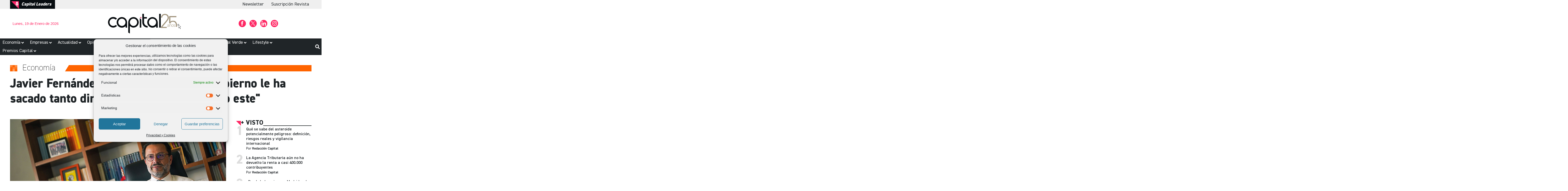

--- FILE ---
content_type: text/html; charset=UTF-8
request_url: https://capital.es/economia/gobierno-lasquetty-alquiler/75299/
body_size: 79747
content:
<!doctype html>
<html lang="es" prefix="og: https://ogp.me/ns#">
<head>
	<meta charset="UTF-8">
	<meta name="viewport" content="width=device-width, initial-scale=1">
	<link rel="profile" href="https://gmpg.org/xfn/11">
	
	<script type="text/plain" data-service="google-analytics" data-category="statistics" async data-cmplz-src="https://www.googletagmanager.com/gtag/js?id=G-GX6C9SK6W1"></script>
<script>
  window.dataLayer = window.dataLayer || [];
  function gtag(){dataLayer.push(arguments);}
  gtag('js', new Date());

  gtag('config', 'G-GX6C9SK6W1');
</script>




<!-- Google tag zz_prueba -->
<script type="text/plain" data-service="google-analytics" data-category="statistics" async data-cmplz-src="https://www.googletagmanager.com/gtag/js?id=G-Y3S888M0GT"></script>
<script>
  window.dataLayer = window.dataLayer || [];
  function gtag(){dataLayer.push(arguments);}
  gtag('js', new Date());

  gtag('config', 'G-Y3S888M0GT');
</script>



<!-- Google Tag Manager -->

<script>(function(w,d,s,l,i){w[l]=w[l]||[];w[l].push({'gtm.start':
new Date().getTime(),event:'gtm.js'});var f=d.getElementsByTagName(s)[0],
j=d.createElement(s),dl=l!='dataLayer'?'&l='+l:'';j.async=true;j.src=
'https://www.googletagmanager.com/gtm.js?id='+i+dl;f.parentNode.insertBefore(j,f);
})(window,document,'script','dataLayer','GTM-PN9M7JDB');</script>

<!-- End Google Tag Manager -->

<meta name="vcodex" content="tEwM1nKbdl" />
<meta name='linkatomic-verify-code' content='5c5d8a93f87fbedcfa435e4115da6d16' />

	
<!-- Optimización para motores de búsqueda de Rank Math -  https://rankmath.com/ -->
<title>&quot;Ningún Gobierno le ha sacado tanto dinero a los españoles como este&quot; - Capital 2023</title>
<meta name="description" content="Hablar de economía y políticas públicas, en época de elecciones y en un momento en el que los ciudadanos sufren los efectos de la inflación y los impuestos, se vuelve un ejercicio más que necesario para aquellos que dirigen la economía de los ciudadanos. Capital conversa con Javier Fernández-Lasquetty, consejero de Economía, Hacienda y Empleo de la Comunidad de Madrid.  "/>
<meta name="robots" content="follow, index, max-snippet:-1, max-video-preview:-1, max-image-preview:large"/>
<link rel="canonical" href="https://capital.es/economia/gobierno-lasquetty-alquiler/75299/" />
<meta property="og:locale" content="es_ES" />
<meta property="og:type" content="article" />
<meta property="og:title" content="&quot;Ningún Gobierno le ha sacado tanto dinero a los españoles como este&quot; - Capital 2023" />
<meta property="og:description" content="Hablar de economía y políticas públicas, en época de elecciones y en un momento en el que los ciudadanos sufren los efectos de la inflación y los impuestos, se vuelve un ejercicio más que necesario para aquellos que dirigen la economía de los ciudadanos. Capital conversa con Javier Fernández-Lasquetty, consejero de Economía, Hacienda y Empleo de la Comunidad de Madrid.  " />
<meta property="og:url" content="https://capital.es/economia/gobierno-lasquetty-alquiler/75299/" />
<meta property="og:site_name" content="dem_capt23" />
<meta property="article:tag" content="alquiler" />
<meta property="article:tag" content="gobierno" />
<meta property="article:tag" content="Lasquetty" />
<meta property="article:tag" content="madrid" />
<meta property="article:section" content="Economía" />
<meta property="og:updated_time" content="2024-02-16T19:33:52+01:00" />
<meta property="og:image" content="https://capital.es/wp-content/uploads/2023/05/Capital_Mayo_2023_Lasquetty_005.jpg" />
<meta property="og:image:secure_url" content="https://capital.es/wp-content/uploads/2023/05/Capital_Mayo_2023_Lasquetty_005.jpg" />
<meta property="og:image:width" content="951" />
<meta property="og:image:height" content="634" />
<meta property="og:image:alt" content="gobierno" />
<meta property="og:image:type" content="image/jpeg" />
<meta property="article:published_time" content="2023-05-16T06:00:00+02:00" />
<meta property="article:modified_time" content="2024-02-16T19:33:52+01:00" />
<meta name="twitter:card" content="summary_large_image" />
<meta name="twitter:title" content="&quot;Ningún Gobierno le ha sacado tanto dinero a los españoles como este&quot; - Capital 2023" />
<meta name="twitter:description" content="Hablar de economía y políticas públicas, en época de elecciones y en un momento en el que los ciudadanos sufren los efectos de la inflación y los impuestos, se vuelve un ejercicio más que necesario para aquellos que dirigen la economía de los ciudadanos. Capital conversa con Javier Fernández-Lasquetty, consejero de Economía, Hacienda y Empleo de la Comunidad de Madrid.  " />
<meta name="twitter:image" content="https://capital.es/wp-content/uploads/2023/05/Capital_Mayo_2023_Lasquetty_005.jpg" />
<meta name="twitter:label1" content="Escrito por" />
<meta name="twitter:data1" content="María Nogales" />
<meta name="twitter:label2" content="Tiempo de lectura" />
<meta name="twitter:data2" content="10 minutos" />
<script type="application/ld+json" class="rank-math-schema">{"@context":"https://schema.org","@graph":[{"@type":["Person","Organization"],"@id":"https://capital.es/#person","name":"dem_capt23","logo":{"@type":"ImageObject","@id":"https://capital.es/#logo","url":"https://capital.es/wp-content/uploads/2023/08/logo.svg","contentUrl":"https://capital.es/wp-content/uploads/2023/08/logo.svg","caption":"dem_capt23","inLanguage":"es"},"image":{"@type":"ImageObject","@id":"https://capital.es/#logo","url":"https://capital.es/wp-content/uploads/2023/08/logo.svg","contentUrl":"https://capital.es/wp-content/uploads/2023/08/logo.svg","caption":"dem_capt23","inLanguage":"es"}},{"@type":"WebSite","@id":"https://capital.es/#website","url":"https://capital.es","name":"dem_capt23","publisher":{"@id":"https://capital.es/#person"},"inLanguage":"es"},{"@type":"ImageObject","@id":"https://capital.es/wp-content/uploads/2023/05/Capital_Mayo_2023_Lasquetty_005.jpg","url":"https://capital.es/wp-content/uploads/2023/05/Capital_Mayo_2023_Lasquetty_005.jpg","width":"951","height":"634","inLanguage":"es"},{"@type":"WebPage","@id":"https://capital.es/economia/gobierno-lasquetty-alquiler/75299/#webpage","url":"https://capital.es/economia/gobierno-lasquetty-alquiler/75299/","name":"&quot;Ning\u00fan Gobierno le ha sacado tanto dinero a los espa\u00f1oles como este&quot; - Capital 2023","datePublished":"2023-05-16T06:00:00+02:00","dateModified":"2024-02-16T19:33:52+01:00","isPartOf":{"@id":"https://capital.es/#website"},"primaryImageOfPage":{"@id":"https://capital.es/wp-content/uploads/2023/05/Capital_Mayo_2023_Lasquetty_005.jpg"},"inLanguage":"es"},{"@type":"Person","@id":"https://capital.es/autor/maria-nogales/","name":"Mar\u00eda Nogales","url":"https://capital.es/autor/maria-nogales/","image":{"@type":"ImageObject","@id":"https://secure.gravatar.com/avatar/b0e4a22688e38397ece8572246e7e5f206467639c972dc31a85a4e26d9e66245?s=96&amp;d=mm&amp;r=g","url":"https://secure.gravatar.com/avatar/b0e4a22688e38397ece8572246e7e5f206467639c972dc31a85a4e26d9e66245?s=96&amp;d=mm&amp;r=g","caption":"Mar\u00eda Nogales","inLanguage":"es"}},{"@type":"NewsArticle","headline":"&quot;Ning\u00fan Gobierno le ha sacado tanto dinero a los espa\u00f1oles como este&quot; - Capital 2023","keywords":"gobierno,Madrid","datePublished":"2023-05-16T06:00:00+02:00","dateModified":"2024-02-16T19:33:52+01:00","articleSection":"Econom\u00eda","author":{"@id":"https://capital.es/autor/maria-nogales/","name":"Mar\u00eda Nogales"},"publisher":{"@id":"https://capital.es/#person"},"description":"Hablar de econom\u00eda y pol\u00edticas p\u00fablicas, en \u00e9poca de elecciones y en un momento en el que los ciudadanos sufren los efectos de la inflaci\u00f3n y los impuestos, se vuelve un ejercicio m\u00e1s que necesario para aquellos que dirigen la econom\u00eda de los ciudadanos. Capital conversa con Javier Fern\u00e1ndez-Lasquetty, consejero de Econom\u00eda, Hacienda y Empleo de la Comunidad de Madrid.\u00a0\u00a0","name":"&quot;Ning\u00fan Gobierno le ha sacado tanto dinero a los espa\u00f1oles como este&quot; - Capital 2023","@id":"https://capital.es/economia/gobierno-lasquetty-alquiler/75299/#richSnippet","isPartOf":{"@id":"https://capital.es/economia/gobierno-lasquetty-alquiler/75299/#webpage"},"image":{"@id":"https://capital.es/wp-content/uploads/2023/05/Capital_Mayo_2023_Lasquetty_005.jpg"},"inLanguage":"es","mainEntityOfPage":{"@id":"https://capital.es/economia/gobierno-lasquetty-alquiler/75299/#webpage"}}]}</script>
<!-- /Plugin Rank Math WordPress SEO -->


<link rel="alternate" type="application/rss+xml" title=" &raquo; Feed" href="https://capital.es/feed/" />
<script id="wpp-js" src="https://capital.es/wp-content/plugins/wordpress-popular-posts/assets/js/wpp.min.js?ver=7.2.0" data-sampling="1" data-sampling-rate="20" data-api-url="https://capital.es/wp-json/wordpress-popular-posts" data-post-id="75299" data-token="10cb4be9ce" data-lang="0" data-debug="0"></script>
<link rel="alternate" title="oEmbed (JSON)" type="application/json+oembed" href="https://capital.es/wp-json/oembed/1.0/embed?url=https%3A%2F%2Fcapital.es%2Feconomia%2Fgobierno-lasquetty-alquiler%2F75299%2F" />
<link rel="alternate" title="oEmbed (XML)" type="text/xml+oembed" href="https://capital.es/wp-json/oembed/1.0/embed?url=https%3A%2F%2Fcapital.es%2Feconomia%2Fgobierno-lasquetty-alquiler%2F75299%2F&#038;format=xml" />
<style id='wp-img-auto-sizes-contain-inline-css'>
img:is([sizes=auto i],[sizes^="auto," i]){contain-intrinsic-size:3000px 1500px}
/*# sourceURL=wp-img-auto-sizes-contain-inline-css */
</style>
<link rel='stylesheet' id='hello-elementor-theme-style-css' href='https://capital.es/wp-content/themes/hello-elementor/theme.min.css?ver=3.0.0' media='all' />
<link rel='stylesheet' id='jet-menu-hello-css' href='https://capital.es/wp-content/plugins/jet-menu/integration/themes/hello-elementor/assets/css/style.css?ver=2.4.17' media='all' />
<link rel='stylesheet' id='sbi_styles-css' href='https://capital.es/wp-content/plugins/instagram-feed/css/sbi-styles.min.css?ver=6.10.0' media='all' />
<style id='wp-emoji-styles-inline-css'>

	img.wp-smiley, img.emoji {
		display: inline !important;
		border: none !important;
		box-shadow: none !important;
		height: 1em !important;
		width: 1em !important;
		margin: 0 0.07em !important;
		vertical-align: -0.1em !important;
		background: none !important;
		padding: 0 !important;
	}
/*# sourceURL=wp-emoji-styles-inline-css */
</style>
<link rel='stylesheet' id='wp-block-library-css' href='https://capital.es/wp-includes/css/dist/block-library/style.min.css?ver=6.9' media='all' />
<style id='wp-block-heading-inline-css'>
h1:where(.wp-block-heading).has-background,h2:where(.wp-block-heading).has-background,h3:where(.wp-block-heading).has-background,h4:where(.wp-block-heading).has-background,h5:where(.wp-block-heading).has-background,h6:where(.wp-block-heading).has-background{padding:1.25em 2.375em}h1.has-text-align-left[style*=writing-mode]:where([style*=vertical-lr]),h1.has-text-align-right[style*=writing-mode]:where([style*=vertical-rl]),h2.has-text-align-left[style*=writing-mode]:where([style*=vertical-lr]),h2.has-text-align-right[style*=writing-mode]:where([style*=vertical-rl]),h3.has-text-align-left[style*=writing-mode]:where([style*=vertical-lr]),h3.has-text-align-right[style*=writing-mode]:where([style*=vertical-rl]),h4.has-text-align-left[style*=writing-mode]:where([style*=vertical-lr]),h4.has-text-align-right[style*=writing-mode]:where([style*=vertical-rl]),h5.has-text-align-left[style*=writing-mode]:where([style*=vertical-lr]),h5.has-text-align-right[style*=writing-mode]:where([style*=vertical-rl]),h6.has-text-align-left[style*=writing-mode]:where([style*=vertical-lr]),h6.has-text-align-right[style*=writing-mode]:where([style*=vertical-rl]){rotate:180deg}
/*# sourceURL=https://capital.es/wp-includes/blocks/heading/style.min.css */
</style>
<style id='wp-block-paragraph-inline-css'>
.is-small-text{font-size:.875em}.is-regular-text{font-size:1em}.is-large-text{font-size:2.25em}.is-larger-text{font-size:3em}.has-drop-cap:not(:focus):first-letter{float:left;font-size:8.4em;font-style:normal;font-weight:100;line-height:.68;margin:.05em .1em 0 0;text-transform:uppercase}body.rtl .has-drop-cap:not(:focus):first-letter{float:none;margin-left:.1em}p.has-drop-cap.has-background{overflow:hidden}:root :where(p.has-background){padding:1.25em 2.375em}:where(p.has-text-color:not(.has-link-color)) a{color:inherit}p.has-text-align-left[style*="writing-mode:vertical-lr"],p.has-text-align-right[style*="writing-mode:vertical-rl"]{rotate:180deg}
/*# sourceURL=https://capital.es/wp-includes/blocks/paragraph/style.min.css */
</style>
<style id='wp-block-quote-inline-css'>
.wp-block-quote{box-sizing:border-box;overflow-wrap:break-word}.wp-block-quote.is-large:where(:not(.is-style-plain)),.wp-block-quote.is-style-large:where(:not(.is-style-plain)){margin-bottom:1em;padding:0 1em}.wp-block-quote.is-large:where(:not(.is-style-plain)) p,.wp-block-quote.is-style-large:where(:not(.is-style-plain)) p{font-size:1.5em;font-style:italic;line-height:1.6}.wp-block-quote.is-large:where(:not(.is-style-plain)) cite,.wp-block-quote.is-large:where(:not(.is-style-plain)) footer,.wp-block-quote.is-style-large:where(:not(.is-style-plain)) cite,.wp-block-quote.is-style-large:where(:not(.is-style-plain)) footer{font-size:1.125em;text-align:right}.wp-block-quote>cite{display:block}
/*# sourceURL=https://capital.es/wp-includes/blocks/quote/style.min.css */
</style>
<style id='global-styles-inline-css'>
:root{--wp--preset--aspect-ratio--square: 1;--wp--preset--aspect-ratio--4-3: 4/3;--wp--preset--aspect-ratio--3-4: 3/4;--wp--preset--aspect-ratio--3-2: 3/2;--wp--preset--aspect-ratio--2-3: 2/3;--wp--preset--aspect-ratio--16-9: 16/9;--wp--preset--aspect-ratio--9-16: 9/16;--wp--preset--color--black: #000000;--wp--preset--color--cyan-bluish-gray: #abb8c3;--wp--preset--color--white: #ffffff;--wp--preset--color--pale-pink: #f78da7;--wp--preset--color--vivid-red: #cf2e2e;--wp--preset--color--luminous-vivid-orange: #ff6900;--wp--preset--color--luminous-vivid-amber: #fcb900;--wp--preset--color--light-green-cyan: #7bdcb5;--wp--preset--color--vivid-green-cyan: #00d084;--wp--preset--color--pale-cyan-blue: #8ed1fc;--wp--preset--color--vivid-cyan-blue: #0693e3;--wp--preset--color--vivid-purple: #9b51e0;--wp--preset--gradient--vivid-cyan-blue-to-vivid-purple: linear-gradient(135deg,rgb(6,147,227) 0%,rgb(155,81,224) 100%);--wp--preset--gradient--light-green-cyan-to-vivid-green-cyan: linear-gradient(135deg,rgb(122,220,180) 0%,rgb(0,208,130) 100%);--wp--preset--gradient--luminous-vivid-amber-to-luminous-vivid-orange: linear-gradient(135deg,rgb(252,185,0) 0%,rgb(255,105,0) 100%);--wp--preset--gradient--luminous-vivid-orange-to-vivid-red: linear-gradient(135deg,rgb(255,105,0) 0%,rgb(207,46,46) 100%);--wp--preset--gradient--very-light-gray-to-cyan-bluish-gray: linear-gradient(135deg,rgb(238,238,238) 0%,rgb(169,184,195) 100%);--wp--preset--gradient--cool-to-warm-spectrum: linear-gradient(135deg,rgb(74,234,220) 0%,rgb(151,120,209) 20%,rgb(207,42,186) 40%,rgb(238,44,130) 60%,rgb(251,105,98) 80%,rgb(254,248,76) 100%);--wp--preset--gradient--blush-light-purple: linear-gradient(135deg,rgb(255,206,236) 0%,rgb(152,150,240) 100%);--wp--preset--gradient--blush-bordeaux: linear-gradient(135deg,rgb(254,205,165) 0%,rgb(254,45,45) 50%,rgb(107,0,62) 100%);--wp--preset--gradient--luminous-dusk: linear-gradient(135deg,rgb(255,203,112) 0%,rgb(199,81,192) 50%,rgb(65,88,208) 100%);--wp--preset--gradient--pale-ocean: linear-gradient(135deg,rgb(255,245,203) 0%,rgb(182,227,212) 50%,rgb(51,167,181) 100%);--wp--preset--gradient--electric-grass: linear-gradient(135deg,rgb(202,248,128) 0%,rgb(113,206,126) 100%);--wp--preset--gradient--midnight: linear-gradient(135deg,rgb(2,3,129) 0%,rgb(40,116,252) 100%);--wp--preset--font-size--small: 13px;--wp--preset--font-size--medium: 20px;--wp--preset--font-size--large: 36px;--wp--preset--font-size--x-large: 42px;--wp--preset--spacing--20: 0.44rem;--wp--preset--spacing--30: 0.67rem;--wp--preset--spacing--40: 1rem;--wp--preset--spacing--50: 1.5rem;--wp--preset--spacing--60: 2.25rem;--wp--preset--spacing--70: 3.38rem;--wp--preset--spacing--80: 5.06rem;--wp--preset--shadow--natural: 6px 6px 9px rgba(0, 0, 0, 0.2);--wp--preset--shadow--deep: 12px 12px 50px rgba(0, 0, 0, 0.4);--wp--preset--shadow--sharp: 6px 6px 0px rgba(0, 0, 0, 0.2);--wp--preset--shadow--outlined: 6px 6px 0px -3px rgb(255, 255, 255), 6px 6px rgb(0, 0, 0);--wp--preset--shadow--crisp: 6px 6px 0px rgb(0, 0, 0);}:where(.is-layout-flex){gap: 0.5em;}:where(.is-layout-grid){gap: 0.5em;}body .is-layout-flex{display: flex;}.is-layout-flex{flex-wrap: wrap;align-items: center;}.is-layout-flex > :is(*, div){margin: 0;}body .is-layout-grid{display: grid;}.is-layout-grid > :is(*, div){margin: 0;}:where(.wp-block-columns.is-layout-flex){gap: 2em;}:where(.wp-block-columns.is-layout-grid){gap: 2em;}:where(.wp-block-post-template.is-layout-flex){gap: 1.25em;}:where(.wp-block-post-template.is-layout-grid){gap: 1.25em;}.has-black-color{color: var(--wp--preset--color--black) !important;}.has-cyan-bluish-gray-color{color: var(--wp--preset--color--cyan-bluish-gray) !important;}.has-white-color{color: var(--wp--preset--color--white) !important;}.has-pale-pink-color{color: var(--wp--preset--color--pale-pink) !important;}.has-vivid-red-color{color: var(--wp--preset--color--vivid-red) !important;}.has-luminous-vivid-orange-color{color: var(--wp--preset--color--luminous-vivid-orange) !important;}.has-luminous-vivid-amber-color{color: var(--wp--preset--color--luminous-vivid-amber) !important;}.has-light-green-cyan-color{color: var(--wp--preset--color--light-green-cyan) !important;}.has-vivid-green-cyan-color{color: var(--wp--preset--color--vivid-green-cyan) !important;}.has-pale-cyan-blue-color{color: var(--wp--preset--color--pale-cyan-blue) !important;}.has-vivid-cyan-blue-color{color: var(--wp--preset--color--vivid-cyan-blue) !important;}.has-vivid-purple-color{color: var(--wp--preset--color--vivid-purple) !important;}.has-black-background-color{background-color: var(--wp--preset--color--black) !important;}.has-cyan-bluish-gray-background-color{background-color: var(--wp--preset--color--cyan-bluish-gray) !important;}.has-white-background-color{background-color: var(--wp--preset--color--white) !important;}.has-pale-pink-background-color{background-color: var(--wp--preset--color--pale-pink) !important;}.has-vivid-red-background-color{background-color: var(--wp--preset--color--vivid-red) !important;}.has-luminous-vivid-orange-background-color{background-color: var(--wp--preset--color--luminous-vivid-orange) !important;}.has-luminous-vivid-amber-background-color{background-color: var(--wp--preset--color--luminous-vivid-amber) !important;}.has-light-green-cyan-background-color{background-color: var(--wp--preset--color--light-green-cyan) !important;}.has-vivid-green-cyan-background-color{background-color: var(--wp--preset--color--vivid-green-cyan) !important;}.has-pale-cyan-blue-background-color{background-color: var(--wp--preset--color--pale-cyan-blue) !important;}.has-vivid-cyan-blue-background-color{background-color: var(--wp--preset--color--vivid-cyan-blue) !important;}.has-vivid-purple-background-color{background-color: var(--wp--preset--color--vivid-purple) !important;}.has-black-border-color{border-color: var(--wp--preset--color--black) !important;}.has-cyan-bluish-gray-border-color{border-color: var(--wp--preset--color--cyan-bluish-gray) !important;}.has-white-border-color{border-color: var(--wp--preset--color--white) !important;}.has-pale-pink-border-color{border-color: var(--wp--preset--color--pale-pink) !important;}.has-vivid-red-border-color{border-color: var(--wp--preset--color--vivid-red) !important;}.has-luminous-vivid-orange-border-color{border-color: var(--wp--preset--color--luminous-vivid-orange) !important;}.has-luminous-vivid-amber-border-color{border-color: var(--wp--preset--color--luminous-vivid-amber) !important;}.has-light-green-cyan-border-color{border-color: var(--wp--preset--color--light-green-cyan) !important;}.has-vivid-green-cyan-border-color{border-color: var(--wp--preset--color--vivid-green-cyan) !important;}.has-pale-cyan-blue-border-color{border-color: var(--wp--preset--color--pale-cyan-blue) !important;}.has-vivid-cyan-blue-border-color{border-color: var(--wp--preset--color--vivid-cyan-blue) !important;}.has-vivid-purple-border-color{border-color: var(--wp--preset--color--vivid-purple) !important;}.has-vivid-cyan-blue-to-vivid-purple-gradient-background{background: var(--wp--preset--gradient--vivid-cyan-blue-to-vivid-purple) !important;}.has-light-green-cyan-to-vivid-green-cyan-gradient-background{background: var(--wp--preset--gradient--light-green-cyan-to-vivid-green-cyan) !important;}.has-luminous-vivid-amber-to-luminous-vivid-orange-gradient-background{background: var(--wp--preset--gradient--luminous-vivid-amber-to-luminous-vivid-orange) !important;}.has-luminous-vivid-orange-to-vivid-red-gradient-background{background: var(--wp--preset--gradient--luminous-vivid-orange-to-vivid-red) !important;}.has-very-light-gray-to-cyan-bluish-gray-gradient-background{background: var(--wp--preset--gradient--very-light-gray-to-cyan-bluish-gray) !important;}.has-cool-to-warm-spectrum-gradient-background{background: var(--wp--preset--gradient--cool-to-warm-spectrum) !important;}.has-blush-light-purple-gradient-background{background: var(--wp--preset--gradient--blush-light-purple) !important;}.has-blush-bordeaux-gradient-background{background: var(--wp--preset--gradient--blush-bordeaux) !important;}.has-luminous-dusk-gradient-background{background: var(--wp--preset--gradient--luminous-dusk) !important;}.has-pale-ocean-gradient-background{background: var(--wp--preset--gradient--pale-ocean) !important;}.has-electric-grass-gradient-background{background: var(--wp--preset--gradient--electric-grass) !important;}.has-midnight-gradient-background{background: var(--wp--preset--gradient--midnight) !important;}.has-small-font-size{font-size: var(--wp--preset--font-size--small) !important;}.has-medium-font-size{font-size: var(--wp--preset--font-size--medium) !important;}.has-large-font-size{font-size: var(--wp--preset--font-size--large) !important;}.has-x-large-font-size{font-size: var(--wp--preset--font-size--x-large) !important;}
/*# sourceURL=global-styles-inline-css */
</style>

<style id='classic-theme-styles-inline-css'>
/*! This file is auto-generated */
.wp-block-button__link{color:#fff;background-color:#32373c;border-radius:9999px;box-shadow:none;text-decoration:none;padding:calc(.667em + 2px) calc(1.333em + 2px);font-size:1.125em}.wp-block-file__button{background:#32373c;color:#fff;text-decoration:none}
/*# sourceURL=/wp-includes/css/classic-themes.min.css */
</style>
<link rel='stylesheet' id='jet-engine-frontend-css' href='https://capital.es/wp-content/plugins/jet-engine/assets/css/frontend.css?ver=3.7.9.1' media='all' />
<link rel='stylesheet' id='woocommerce-layout-css' href='https://capital.es/wp-content/plugins/woocommerce/assets/css/woocommerce-layout.css?ver=10.3.5' media='all' />
<link rel='stylesheet' id='woocommerce-smallscreen-css' href='https://capital.es/wp-content/plugins/woocommerce/assets/css/woocommerce-smallscreen.css?ver=10.3.5' media='only screen and (max-width: 768px)' />
<link rel='stylesheet' id='woocommerce-general-css' href='https://capital.es/wp-content/plugins/woocommerce/assets/css/woocommerce.css?ver=10.3.5' media='all' />
<style id='woocommerce-inline-inline-css'>
.woocommerce form .form-row .required { visibility: visible; }
/*# sourceURL=woocommerce-inline-inline-css */
</style>
<link rel='stylesheet' id='cmplz-general-css' href='https://capital.es/wp-content/plugins/complianz-gdpr/assets/css/cookieblocker.min.css?ver=1766365293' media='all' />
<link rel='stylesheet' id='wordpress-popular-posts-css-css' href='https://capital.es/wp-content/plugins/wordpress-popular-posts/assets/css/wpp.css?ver=7.2.0' media='all' />
<link rel='stylesheet' id='brands-styles-css' href='https://capital.es/wp-content/plugins/woocommerce/assets/css/brands.css?ver=10.3.5' media='all' />
<link rel='stylesheet' id='hello-elementor-css' href='https://capital.es/wp-content/themes/hello-elementor/style.min.css?ver=3.0.0' media='all' />
<link rel='stylesheet' id='chld_thm_cfg_child-css' href='https://capital.es/wp-content/themes/capital/style.css?ver=6.9' media='all' />
<link rel='stylesheet' id='hello-elementor-header-footer-css' href='https://capital.es/wp-content/themes/hello-elementor/header-footer.min.css?ver=3.0.0' media='all' />
<link rel='stylesheet' id='jet-menu-public-styles-css' href='https://capital.es/wp-content/plugins/jet-menu/assets/public/css/public.css?ver=2.4.17' media='all' />
<link rel='stylesheet' id='elementor-frontend-css' href='https://capital.es/wp-content/plugins/elementor/assets/css/frontend.min.css?ver=3.33.0' media='all' />
<style id='elementor-frontend-inline-css'>
.elementor-kit-11{--e-global-color-primary:#FF2864;--e-global-color-secondary:#202528;--e-global-color-text:#7A7A7A;--e-global-color-accent:#FF2864;--e-global-color-f5218f0:#FFFFFF;--e-global-color-0573610:#080D11;--e-global-color-1c3c7ec:#20252863;--e-global-typography-primary-font-family:"Din2014";--e-global-typography-primary-font-size:50px;--e-global-typography-primary-font-weight:bold;--e-global-typography-primary-line-height:1.2em;--e-global-typography-secondary-font-family:"Din2014";--e-global-typography-secondary-font-size:22px;--e-global-typography-secondary-font-weight:bold;--e-global-typography-secondary-line-height:1.3em;--e-global-typography-text-font-family:"Din2014";--e-global-typography-text-font-size:18px;--e-global-typography-text-font-weight:400;--e-global-typography-text-line-height:1.3em;--e-global-typography-accent-font-family:"Din2014";--e-global-typography-accent-font-size:20px;--e-global-typography-accent-font-weight:normal;--e-global-typography-8640121-font-family:"Din2014";--e-global-typography-8640121-font-size:18px;--e-global-typography-8640121-font-weight:400;--e-global-typography-8640121-line-height:1.3em;--e-global-typography-a5158e4-font-family:"Din2014";--e-global-typography-a5158e4-font-size:30px;--e-global-typography-a5158e4-font-weight:bold;--e-global-typography-a5158e4-text-transform:uppercase;--e-global-typography-273e6df-font-family:"Din2014";--e-global-typography-273e6df-font-size:14px;--e-global-typography-273e6df-font-weight:300;--e-global-typography-273e6df-font-style:italic;--e-global-typography-a981e6c-font-family:"Din2014";--e-global-typography-a981e6c-font-size:16px;--e-global-typography-a981e6c-font-weight:400;--e-global-typography-a981e6c-line-height:1.3em;--e-global-typography-788d603-font-family:"Din2014";--e-global-typography-788d603-font-size:30px;--e-global-typography-788d603-font-weight:bold;--e-global-typography-788d603-line-height:1.2em;--e-global-typography-122a062-font-family:"Din2014";--e-global-typography-122a062-font-size:25px;--e-global-typography-122a062-font-weight:bold;--e-global-typography-122a062-text-transform:uppercase;--e-global-typography-122a062-line-height:1.3em;}.elementor-kit-11 e-page-transition{background-color:#FFBC7D;}.elementor-section.elementor-section-boxed > .elementor-container{max-width:1200px;}.e-con{--container-max-width:1200px;}.elementor-widget:not(:last-child){--kit-widget-spacing:20px;}.elementor-element{--widgets-spacing:20px 20px;--widgets-spacing-row:20px;--widgets-spacing-column:20px;}{}h1.entry-title{display:var(--page-title-display);}.site-header{padding-inline-end:0px;padding-inline-start:0px;}@media(max-width:1024px){.elementor-kit-11{--e-global-typography-primary-font-size:34px;--e-global-typography-secondary-font-size:20px;--e-global-typography-text-font-size:18px;--e-global-typography-accent-font-size:20px;--e-global-typography-273e6df-font-size:13px;--e-global-typography-788d603-font-size:24px;--e-global-typography-788d603-line-height:1.2em;}.elementor-section.elementor-section-boxed > .elementor-container{max-width:1024px;}.e-con{--container-max-width:1024px;}}@media(max-width:767px){.elementor-kit-11{--e-global-typography-primary-font-size:28px;--e-global-typography-secondary-font-size:18px;--e-global-typography-text-font-size:18px;--e-global-typography-accent-font-size:30px;--e-global-typography-273e6df-font-size:13px;--e-global-typography-788d603-font-size:26px;--e-global-typography-788d603-line-height:1.3em;}.elementor-section.elementor-section-boxed > .elementor-container{max-width:767px;}.e-con{--container-max-width:767px;}}/* Start Custom Fonts CSS */@font-face {
	font-family: 'Din2014';
	font-style: normal;
	font-weight: normal;
	font-display: auto;
	src: url('https://capital.es/wp-content/uploads/2023/08/DIN2014-Regular.eot');
	src: url('https://capital.es/wp-content/uploads/2023/08/DIN2014-Regular.eot?#iefix') format('embedded-opentype'),
		url('https://capital.es/wp-content/uploads/2023/08/DIN2014-Regular.woff2') format('woff2'),
		url('https://capital.es/wp-content/uploads/2023/08/DIN2014-Regular.woff') format('woff'),
		url('https://capital.es/wp-content/uploads/2023/08/DIN2014-Regular.ttf') format('truetype'),
		url('https://capital.es/wp-content/uploads/2023/08/DIN2014-Regular.svg#Din2014') format('svg');
}
@font-face {
	font-family: 'Din2014';
	font-style: normal;
	font-weight: 900;
	font-display: auto;
	src: url('https://capital.es/wp-content/uploads/2023/08/DIN2014-ExtraBold.eot');
	src: url('https://capital.es/wp-content/uploads/2023/08/DIN2014-ExtraBold.eot?#iefix') format('embedded-opentype'),
		url('https://capital.es/wp-content/uploads/2023/08/DIN2014-ExtraBold.woff2') format('woff2'),
		url('https://capital.es/wp-content/uploads/2023/08/DIN2014-ExtraBold.woff') format('woff'),
		url('https://capital.es/wp-content/uploads/2023/08/DIN2014-ExtraBold.ttf') format('truetype'),
		url('https://capital.es/wp-content/uploads/2023/08/DIN2014-ExtraBold.svg#Din2014') format('svg');
}
@font-face {
	font-family: 'Din2014';
	font-style: normal;
	font-weight: 100;
	font-display: auto;
	src: url('https://capital.es/wp-content/uploads/2023/08/DIN2014-ExtraLight.eot');
	src: url('https://capital.es/wp-content/uploads/2023/08/DIN2014-ExtraLight.eot?#iefix') format('embedded-opentype'),
		url('https://capital.es/wp-content/uploads/2023/08/DIN2014-ExtraLight.woff2') format('woff2'),
		url('https://capital.es/wp-content/uploads/2023/08/DIN2014-ExtraLight.woff') format('woff'),
		url('https://capital.es/wp-content/uploads/2023/08/DIN2014-ExtraLight.ttf') format('truetype'),
		url('https://capital.es/wp-content/uploads/2023/08/DIN2014-ExtraLight.svg#Din2014') format('svg');
}
@font-face {
	font-family: 'Din2014';
	font-style: normal;
	font-weight: 500;
	font-display: auto;
	src: url('https://capital.es/wp-content/uploads/2023/08/DIN2014-DemiBold.eot');
	src: url('https://capital.es/wp-content/uploads/2023/08/DIN2014-DemiBold.eot?#iefix') format('embedded-opentype'),
		url('https://capital.es/wp-content/uploads/2023/08/DIN2014-DemiBold.woff2') format('woff2'),
		url('https://capital.es/wp-content/uploads/2023/08/DIN2014-DemiBold.woff') format('woff'),
		url('https://capital.es/wp-content/uploads/2023/08/DIN2014-DemiBold.ttf') format('truetype'),
		url('https://capital.es/wp-content/uploads/2023/08/DIN2014-DemiBold.svg#Din2014') format('svg');
}
/* End Custom Fonts CSS */
.elementor-82399 .elementor-element.elementor-element-2d8713c{--display:flex;--flex-direction:row;--container-widget-width:initial;--container-widget-height:100%;--container-widget-flex-grow:1;--container-widget-align-self:stretch;--flex-wrap-mobile:wrap;--justify-content:space-between;--padding-top:0px;--padding-bottom:0px;--padding-left:0px;--padding-right:0px;}.elementor-82399 .elementor-element.elementor-element-2d8713c:not(.elementor-motion-effects-element-type-background), .elementor-82399 .elementor-element.elementor-element-2d8713c > .elementor-motion-effects-container > .elementor-motion-effects-layer{background-color:#EFEFEF;}.elementor-widget-image-box .elementor-image-box-title{font-family:var( --e-global-typography-primary-font-family ), Sans-serif;font-size:var( --e-global-typography-primary-font-size );font-weight:var( --e-global-typography-primary-font-weight );line-height:var( --e-global-typography-primary-line-height );color:var( --e-global-color-primary );}.elementor-widget-image-box:has(:hover) .elementor-image-box-title,
					 .elementor-widget-image-box:has(:focus) .elementor-image-box-title{color:var( --e-global-color-primary );}.elementor-widget-image-box .elementor-image-box-description{font-family:var( --e-global-typography-text-font-family ), Sans-serif;font-size:var( --e-global-typography-text-font-size );font-weight:var( --e-global-typography-text-font-weight );line-height:var( --e-global-typography-text-line-height );color:var( --e-global-color-text );}.elementor-82399 .elementor-element.elementor-element-b898641{background-color:var( --e-global-color-0573610 );margin:0px 0px calc(var(--kit-widget-spacing, 0px) + 0px) 0px;padding:5px 5px 0px 5px;}.elementor-82399 .elementor-element.elementor-element-b898641.elementor-element{--order:-99999 /* order start hack */;}.elementor-82399 .elementor-element.elementor-element-b898641 .elementor-image-box-wrapper{text-align:left;}.elementor-82399 .elementor-element.elementor-element-b898641.elementor-position-right .elementor-image-box-img{margin-left:10px;}.elementor-82399 .elementor-element.elementor-element-b898641.elementor-position-left .elementor-image-box-img{margin-right:10px;}.elementor-82399 .elementor-element.elementor-element-b898641.elementor-position-top .elementor-image-box-img{margin-bottom:10px;}.elementor-82399 .elementor-element.elementor-element-b898641 .elementor-image-box-title{margin-bottom:6px;font-family:"Din2014", Sans-serif;font-size:18px;font-weight:600;font-style:italic;line-height:1.3em;color:var( --e-global-color-f5218f0 );}.elementor-82399 .elementor-element.elementor-element-b898641 .elementor-image-box-wrapper .elementor-image-box-img{width:40px;}.elementor-82399 .elementor-element.elementor-element-b898641 .elementor-image-box-img img{transition-duration:0.3s;}.elementor-widget-nav-menu .elementor-nav-menu .elementor-item{font-family:var( --e-global-typography-primary-font-family ), Sans-serif;font-size:var( --e-global-typography-primary-font-size );font-weight:var( --e-global-typography-primary-font-weight );line-height:var( --e-global-typography-primary-line-height );}.elementor-widget-nav-menu .elementor-nav-menu--main .elementor-item{color:var( --e-global-color-text );fill:var( --e-global-color-text );}.elementor-widget-nav-menu .elementor-nav-menu--main .elementor-item:hover,
					.elementor-widget-nav-menu .elementor-nav-menu--main .elementor-item.elementor-item-active,
					.elementor-widget-nav-menu .elementor-nav-menu--main .elementor-item.highlighted,
					.elementor-widget-nav-menu .elementor-nav-menu--main .elementor-item:focus{color:var( --e-global-color-accent );fill:var( --e-global-color-accent );}.elementor-widget-nav-menu .elementor-nav-menu--main:not(.e--pointer-framed) .elementor-item:before,
					.elementor-widget-nav-menu .elementor-nav-menu--main:not(.e--pointer-framed) .elementor-item:after{background-color:var( --e-global-color-accent );}.elementor-widget-nav-menu .e--pointer-framed .elementor-item:before,
					.elementor-widget-nav-menu .e--pointer-framed .elementor-item:after{border-color:var( --e-global-color-accent );}.elementor-widget-nav-menu{--e-nav-menu-divider-color:var( --e-global-color-text );}.elementor-widget-nav-menu .elementor-nav-menu--dropdown .elementor-item, .elementor-widget-nav-menu .elementor-nav-menu--dropdown  .elementor-sub-item{font-family:var( --e-global-typography-accent-font-family ), Sans-serif;font-size:var( --e-global-typography-accent-font-size );font-weight:var( --e-global-typography-accent-font-weight );}.elementor-82399 .elementor-element.elementor-element-38042b8{width:auto;max-width:auto;--e-nav-menu-horizontal-menu-item-margin:calc( 10px / 2 );}.elementor-82399 .elementor-element.elementor-element-38042b8.elementor-element{--align-self:center;--order:99999 /* order end hack */;}.elementor-82399 .elementor-element.elementor-element-38042b8 .elementor-nav-menu .elementor-item{font-family:"Din2014", Sans-serif;font-size:18px;font-weight:400;line-height:1.3em;}.elementor-82399 .elementor-element.elementor-element-38042b8 .elementor-nav-menu--main .elementor-item{color:var( --e-global-color-secondary );fill:var( --e-global-color-secondary );padding-left:10px;padding-right:10px;padding-top:4px;padding-bottom:4px;}.elementor-82399 .elementor-element.elementor-element-38042b8 .elementor-nav-menu--main .elementor-item:hover,
					.elementor-82399 .elementor-element.elementor-element-38042b8 .elementor-nav-menu--main .elementor-item.elementor-item-active,
					.elementor-82399 .elementor-element.elementor-element-38042b8 .elementor-nav-menu--main .elementor-item.highlighted,
					.elementor-82399 .elementor-element.elementor-element-38042b8 .elementor-nav-menu--main .elementor-item:focus{color:var( --e-global-color-secondary );fill:var( --e-global-color-secondary );}.elementor-82399 .elementor-element.elementor-element-38042b8 .elementor-nav-menu--main .elementor-item.elementor-item-active{color:var( --e-global-color-secondary );}.elementor-82399 .elementor-element.elementor-element-38042b8 .elementor-nav-menu--main:not(.elementor-nav-menu--layout-horizontal) .elementor-nav-menu > li:not(:last-child){margin-bottom:10px;}.elementor-82399 .elementor-element.elementor-element-b7ad360{--display:flex;--flex-direction:row;--container-widget-width:calc( ( 1 - var( --container-widget-flex-grow ) ) * 100% );--container-widget-height:100%;--container-widget-flex-grow:1;--container-widget-align-self:stretch;--flex-wrap-mobile:wrap;--align-items:center;--gap:0px 0px;--row-gap:0px;--column-gap:0px;border-style:solid;--border-style:solid;border-width:0px 0px 0px 0px;--border-top-width:0px;--border-right-width:0px;--border-bottom-width:0px;--border-left-width:0px;border-color:#20252863;--border-color:#20252863;}.elementor-82399 .elementor-element.elementor-element-b7ad360:not(.elementor-motion-effects-element-type-background), .elementor-82399 .elementor-element.elementor-element-b7ad360 > .elementor-motion-effects-container > .elementor-motion-effects-layer{background-color:var( --e-global-color-f5218f0 );}.elementor-82399 .elementor-element.elementor-element-2681b9c{--display:flex;--flex-direction:column;--container-widget-width:100%;--container-widget-height:initial;--container-widget-flex-grow:0;--container-widget-align-self:initial;--flex-wrap-mobile:wrap;}.elementor-82399 .elementor-element.elementor-element-330d151{width:auto;max-width:auto;}.elementor-82399 .elementor-element.elementor-element-330d151.elementor-element{--align-self:center;--order:-99999 /* order start hack */;--flex-grow:1;--flex-shrink:0;}.elementor-82399 .elementor-element.elementor-element-330d151 .elementor-menu-toggle{margin-right:auto;background-color:var( --e-global-color-f5218f0 );}.elementor-82399 .elementor-element.elementor-element-330d151 .elementor-nav-menu--dropdown a, .elementor-82399 .elementor-element.elementor-element-330d151 .elementor-menu-toggle{color:var( --e-global-color-f5218f0 );fill:var( --e-global-color-f5218f0 );}.elementor-82399 .elementor-element.elementor-element-330d151 .elementor-nav-menu--dropdown{background-color:var( --e-global-color-primary );}.elementor-82399 .elementor-element.elementor-element-330d151 .elementor-nav-menu--dropdown .elementor-item, .elementor-82399 .elementor-element.elementor-element-330d151 .elementor-nav-menu--dropdown  .elementor-sub-item{font-family:"Din2014", Sans-serif;font-size:18px;font-weight:400;}.elementor-82399 .elementor-element.elementor-element-330d151 div.elementor-menu-toggle{color:var( --e-global-color-primary );}.elementor-82399 .elementor-element.elementor-element-330d151 div.elementor-menu-toggle svg{fill:var( --e-global-color-primary );}.elementor-82399 .elementor-element.elementor-element-330d151 div.elementor-menu-toggle:hover, .elementor-82399 .elementor-element.elementor-element-330d151 div.elementor-menu-toggle:focus{color:var( --e-global-color-accent );}.elementor-82399 .elementor-element.elementor-element-330d151 div.elementor-menu-toggle:hover svg, .elementor-82399 .elementor-element.elementor-element-330d151 div.elementor-menu-toggle:focus svg{fill:var( --e-global-color-accent );}.elementor-82399 .elementor-element.elementor-element-330d151 .elementor-menu-toggle:hover, .elementor-82399 .elementor-element.elementor-element-330d151 .elementor-menu-toggle:focus{background-color:var( --e-global-color-f5218f0 );}.elementor-82399 .elementor-element.elementor-element-b8f8f65{--display:flex;--flex-direction:row;--container-widget-width:initial;--container-widget-height:100%;--container-widget-flex-grow:1;--container-widget-align-self:stretch;--flex-wrap-mobile:wrap;--justify-content:center;}.elementor-82399 .elementor-element.elementor-element-e00b2a1{--display:flex;}.elementor-widget-theme-site-logo .widget-image-caption{color:var( --e-global-color-text );font-family:var( --e-global-typography-text-font-family ), Sans-serif;font-size:var( --e-global-typography-text-font-size );font-weight:var( --e-global-typography-text-font-weight );line-height:var( --e-global-typography-text-line-height );}.elementor-82399 .elementor-element.elementor-element-0981505{text-align:center;}.elementor-82399 .elementor-element.elementor-element-0981505 img{width:210px;}.elementor-widget-image .widget-image-caption{color:var( --e-global-color-text );font-family:var( --e-global-typography-text-font-family ), Sans-serif;font-size:var( --e-global-typography-text-font-size );font-weight:var( --e-global-typography-text-font-weight );line-height:var( --e-global-typography-text-line-height );}.elementor-82399 .elementor-element.elementor-element-069c056 img{width:80px;}.elementor-82399 .elementor-element.elementor-element-0edab72{--display:flex;--flex-direction:row;--container-widget-width:initial;--container-widget-height:100%;--container-widget-flex-grow:1;--container-widget-align-self:stretch;--flex-wrap-mobile:wrap;--justify-content:flex-end;}.elementor-82399 .elementor-element.elementor-element-d18eb93 .elementor-repeater-item-e4a42ef.elementor-social-icon{background-color:#FF2864;}.elementor-82399 .elementor-element.elementor-element-d18eb93 .elementor-repeater-item-1367c4e.elementor-social-icon{background-color:#FF2864;}.elementor-82399 .elementor-element.elementor-element-d18eb93 .elementor-repeater-item-ad1b314.elementor-social-icon{background-color:#FF2864;}.elementor-82399 .elementor-element.elementor-element-d18eb93 .elementor-repeater-item-0d39da3.elementor-social-icon{background-color:#FF2864;}.elementor-82399 .elementor-element.elementor-element-d18eb93{--grid-template-columns:repeat(0, auto);text-align:right;--icon-size:18px;--grid-column-gap:10px;--grid-row-gap:0px;}.elementor-82399 .elementor-element.elementor-element-d18eb93 .elementor-social-icon{--icon-padding:0.3em;}.elementor-widget-search-form input[type="search"].elementor-search-form__input{font-family:var( --e-global-typography-text-font-family ), Sans-serif;font-size:var( --e-global-typography-text-font-size );font-weight:var( --e-global-typography-text-font-weight );line-height:var( --e-global-typography-text-line-height );}.elementor-widget-search-form .elementor-search-form__input,
					.elementor-widget-search-form .elementor-search-form__icon,
					.elementor-widget-search-form .elementor-lightbox .dialog-lightbox-close-button,
					.elementor-widget-search-form .elementor-lightbox .dialog-lightbox-close-button:hover,
					.elementor-widget-search-form.elementor-search-form--skin-full_screen input[type="search"].elementor-search-form__input{color:var( --e-global-color-text );fill:var( --e-global-color-text );}.elementor-widget-search-form .elementor-search-form__submit{font-family:var( --e-global-typography-text-font-family ), Sans-serif;font-size:var( --e-global-typography-text-font-size );font-weight:var( --e-global-typography-text-font-weight );line-height:var( --e-global-typography-text-line-height );background-color:var( --e-global-color-secondary );}.elementor-82399 .elementor-element.elementor-element-9870983{width:auto;max-width:auto;}.elementor-82399 .elementor-element.elementor-element-9870983.elementor-element{--align-self:center;--order:99999 /* order end hack */;}.elementor-82399 .elementor-element.elementor-element-9870983 .elementor-search-form{text-align:center;}.elementor-82399 .elementor-element.elementor-element-9870983 .elementor-search-form__toggle{--e-search-form-toggle-size:40px;--e-search-form-toggle-color:var( --e-global-color-primary );--e-search-form-toggle-background-color:#FFFFFF;--e-search-form-toggle-icon-size:calc(40em / 100);--e-search-form-toggle-border-width:0px;--e-search-form-toggle-border-radius:0px;}.elementor-82399 .elementor-element.elementor-element-9870983 input[type="search"].elementor-search-form__input{font-family:var( --e-global-typography-8640121-font-family ), Sans-serif;font-size:var( --e-global-typography-8640121-font-size );font-weight:var( --e-global-typography-8640121-font-weight );line-height:var( --e-global-typography-8640121-line-height );}.elementor-82399 .elementor-element.elementor-element-9870983 .elementor-search-form__input,
					.elementor-82399 .elementor-element.elementor-element-9870983 .elementor-search-form__icon,
					.elementor-82399 .elementor-element.elementor-element-9870983 .elementor-lightbox .dialog-lightbox-close-button,
					.elementor-82399 .elementor-element.elementor-element-9870983 .elementor-lightbox .dialog-lightbox-close-button:hover,
					.elementor-82399 .elementor-element.elementor-element-9870983.elementor-search-form--skin-full_screen input[type="search"].elementor-search-form__input{color:var( --e-global-color-f5218f0 );fill:var( --e-global-color-f5218f0 );}.elementor-82399 .elementor-element.elementor-element-9870983:not(.elementor-search-form--skin-full_screen) .elementor-search-form__container{border-color:#FFFFFF;border-radius:3px;}.elementor-82399 .elementor-element.elementor-element-9870983.elementor-search-form--skin-full_screen input[type="search"].elementor-search-form__input{border-color:#FFFFFF;border-radius:3px;}.elementor-82399 .elementor-element.elementor-element-9870983:not(.elementor-search-form--skin-full_screen) .elementor-search-form--focus .elementor-search-form__container{border-color:#FFFFFF;}.elementor-82399 .elementor-element.elementor-element-9870983.elementor-search-form--skin-full_screen input[type="search"].elementor-search-form__input:focus{border-color:#FFFFFF;}.elementor-82399 .elementor-element.elementor-element-9870983 .elementor-search-form__toggle:hover{--e-search-form-toggle-color:var( --e-global-color-primary );--e-search-form-toggle-background-color:var( --e-global-color-f5218f0 );}.elementor-82399 .elementor-element.elementor-element-9870983 .elementor-search-form__toggle:focus{--e-search-form-toggle-color:var( --e-global-color-primary );--e-search-form-toggle-background-color:var( --e-global-color-f5218f0 );}.elementor-82399 .elementor-element.elementor-element-7fe4316{--display:flex;--flex-direction:row;--container-widget-width:calc( ( 1 - var( --container-widget-flex-grow ) ) * 100% );--container-widget-height:100%;--container-widget-flex-grow:1;--container-widget-align-self:stretch;--flex-wrap-mobile:wrap;--justify-content:center;--align-items:center;--gap:10px 10px;--row-gap:10px;--column-gap:10px;--padding-top:0px;--padding-bottom:0px;--padding-left:0px;--padding-right:0px;}.elementor-82399 .elementor-element.elementor-element-7fe4316:not(.elementor-motion-effects-element-type-background), .elementor-82399 .elementor-element.elementor-element-7fe4316 > .elementor-motion-effects-container > .elementor-motion-effects-layer{background-color:var( --e-global-color-secondary );}.elementor-82399 .elementor-element.elementor-element-7bc99d7 .jet-mega-menu.jet-mega-menu--layout-horizontal .jet-mega-menu-item__link--top-level,
							.elementor-82399 .elementor-element.elementor-element-7bc99d7 .jet-mega-menu.jet-mega-menu--layout-vertical .jet-mega-menu-item__link--top-level{font-family:var( --e-global-typography-8640121-font-family ), Sans-serif;font-size:var( --e-global-typography-8640121-font-size );font-weight:var( --e-global-typography-8640121-font-weight );line-height:var( --e-global-typography-8640121-line-height );}.elementor-82399 .elementor-element.elementor-element-7bc99d7{--jmm-top-menu-bg-color:var( --e-global-color-secondary );--jmm-top-items-gap:6px;--jmm-top-item-icon-color:var( --e-global-color-f5218f0 );--jmm-top-item-title-color:var( --e-global-color-f5218f0 );--jmm-top-item-dropdown-icon-color:var( --e-global-color-f5218f0 );--jmm-top-item-bg-color:var( --e-global-color-secondary );--jmm-sub-item-icon-color:var( --e-global-color-f5218f0 );--jmm-sub-item-title-color:var( --e-global-color-f5218f0 );--jmm-sub-item-dropdown-icon-color:var( --e-global-color-f5218f0 );--jmm-sub-item-bg-color:var( --e-global-color-secondary );--jmm-top-hover-item-icon-color:var( --e-global-color-f5218f0 );--jmm-top-hover-item-title-color:var( --e-global-color-f5218f0 );--jmm-top-hover-item-dropdown-color:var( --e-global-color-f5218f0 );--jmm-top-hover-item-bg-color:var( --e-global-color-secondary );--jmm-top-active-item-icon-color:var( --e-global-color-f5218f0 );--jmm-top-active-item-title-color:var( --e-global-color-f5218f0 );--jmm-top-active-item-dropdown-color:var( --e-global-color-f5218f0 );--jmm-top-active-item-bg-color:var( --e-global-color-secondary );--jmm-dropdown-bg-color:var( --e-global-color-secondary );--jmm-dropdown-item-bg-color:var( --e-global-color-secondary );--jmm-dropdown-toggle-bg-color:var( --e-global-color-secondary );}.elementor-82399 .elementor-element.elementor-element-a0a7cd0{width:auto;max-width:auto;}.elementor-82399 .elementor-element.elementor-element-a0a7cd0.elementor-element{--align-self:center;}.elementor-82399 .elementor-element.elementor-element-a0a7cd0 .elementor-search-form{text-align:center;}.elementor-82399 .elementor-element.elementor-element-a0a7cd0 .elementor-search-form__toggle{--e-search-form-toggle-size:33px;--e-search-form-toggle-color:var( --e-global-color-f5218f0 );--e-search-form-toggle-background-color:var( --e-global-color-secondary );}.elementor-82399 .elementor-element.elementor-element-a0a7cd0 input[type="search"].elementor-search-form__input{font-family:var( --e-global-typography-8640121-font-family ), Sans-serif;font-size:var( --e-global-typography-8640121-font-size );font-weight:var( --e-global-typography-8640121-font-weight );line-height:var( --e-global-typography-8640121-line-height );}.elementor-82399 .elementor-element.elementor-element-a0a7cd0 .elementor-search-form__input,
					.elementor-82399 .elementor-element.elementor-element-a0a7cd0 .elementor-search-form__icon,
					.elementor-82399 .elementor-element.elementor-element-a0a7cd0 .elementor-lightbox .dialog-lightbox-close-button,
					.elementor-82399 .elementor-element.elementor-element-a0a7cd0 .elementor-lightbox .dialog-lightbox-close-button:hover,
					.elementor-82399 .elementor-element.elementor-element-a0a7cd0.elementor-search-form--skin-full_screen input[type="search"].elementor-search-form__input{color:var( --e-global-color-f5218f0 );fill:var( --e-global-color-f5218f0 );}.elementor-82399 .elementor-element.elementor-element-a0a7cd0:not(.elementor-search-form--skin-full_screen) .elementor-search-form__container{border-radius:3px;}.elementor-82399 .elementor-element.elementor-element-a0a7cd0.elementor-search-form--skin-full_screen input[type="search"].elementor-search-form__input{border-radius:3px;}.elementor-82399 .elementor-element.elementor-element-a0a7cd0 .elementor-search-form__toggle:hover{--e-search-form-toggle-color:var( --e-global-color-f5218f0 );--e-search-form-toggle-background-color:var( --e-global-color-secondary );}.elementor-82399 .elementor-element.elementor-element-a0a7cd0 .elementor-search-form__toggle:focus{--e-search-form-toggle-color:var( --e-global-color-f5218f0 );--e-search-form-toggle-background-color:var( --e-global-color-secondary );}.elementor-theme-builder-content-area{height:400px;}.elementor-location-header:before, .elementor-location-footer:before{content:"";display:table;clear:both;}@media(max-width:1024px){.elementor-widget-image-box .elementor-image-box-title{font-size:var( --e-global-typography-primary-font-size );line-height:var( --e-global-typography-primary-line-height );}.elementor-widget-image-box .elementor-image-box-description{font-size:var( --e-global-typography-text-font-size );line-height:var( --e-global-typography-text-line-height );}.elementor-widget-nav-menu .elementor-nav-menu .elementor-item{font-size:var( --e-global-typography-primary-font-size );line-height:var( --e-global-typography-primary-line-height );}.elementor-widget-nav-menu .elementor-nav-menu--dropdown .elementor-item, .elementor-widget-nav-menu .elementor-nav-menu--dropdown  .elementor-sub-item{font-size:var( --e-global-typography-accent-font-size );}.elementor-82399 .elementor-element.elementor-element-38042b8 .elementor-nav-menu .elementor-item{font-size:16px;}.elementor-82399 .elementor-element.elementor-element-38042b8 .elementor-nav-menu--main .elementor-item{padding-top:4px;padding-bottom:4px;}.elementor-82399 .elementor-element.elementor-element-b7ad360{--gap:0px 0px;--row-gap:0px;--column-gap:0px;border-width:0px 0px 1px 0px;--border-top-width:0px;--border-right-width:0px;--border-bottom-width:1px;--border-left-width:0px;--padding-top:10px;--padding-bottom:10px;--padding-left:0px;--padding-right:0px;}.elementor-82399 .elementor-element.elementor-element-2681b9c{--align-items:flex-start;--container-widget-width:calc( ( 1 - var( --container-widget-flex-grow ) ) * 100% );--gap:0px 0px;--row-gap:0px;--column-gap:0px;--padding-top:0px;--padding-bottom:0px;--padding-left:0px;--padding-right:0px;}.elementor-82399 .elementor-element.elementor-element-330d151 .elementor-nav-menu--dropdown .elementor-item, .elementor-82399 .elementor-element.elementor-element-330d151 .elementor-nav-menu--dropdown  .elementor-sub-item{font-size:16px;}.elementor-widget-theme-site-logo .widget-image-caption{font-size:var( --e-global-typography-text-font-size );line-height:var( --e-global-typography-text-line-height );}.elementor-82399 .elementor-element.elementor-element-0981505 img{width:160px;}.elementor-widget-image .widget-image-caption{font-size:var( --e-global-typography-text-font-size );line-height:var( --e-global-typography-text-line-height );}.elementor-82399 .elementor-element.elementor-element-069c056 img{width:60px;}.elementor-82399 .elementor-element.elementor-element-0edab72{--padding-top:0px;--padding-bottom:0px;--padding-left:0px;--padding-right:0px;}.elementor-widget-search-form input[type="search"].elementor-search-form__input{font-size:var( --e-global-typography-text-font-size );line-height:var( --e-global-typography-text-line-height );}.elementor-widget-search-form .elementor-search-form__submit{font-size:var( --e-global-typography-text-font-size );line-height:var( --e-global-typography-text-line-height );}.elementor-82399 .elementor-element.elementor-element-9870983 input[type="search"].elementor-search-form__input{font-size:var( --e-global-typography-8640121-font-size );line-height:var( --e-global-typography-8640121-line-height );}.elementor-82399 .elementor-element.elementor-element-7bc99d7 .jet-mega-menu.jet-mega-menu--layout-horizontal .jet-mega-menu-item__link--top-level,
							.elementor-82399 .elementor-element.elementor-element-7bc99d7 .jet-mega-menu.jet-mega-menu--layout-vertical .jet-mega-menu-item__link--top-level{font-size:var( --e-global-typography-8640121-font-size );line-height:var( --e-global-typography-8640121-line-height );}.elementor-82399 .elementor-element.elementor-element-a0a7cd0 input[type="search"].elementor-search-form__input{font-size:var( --e-global-typography-8640121-font-size );line-height:var( --e-global-typography-8640121-line-height );}}@media(max-width:767px){.elementor-82399 .elementor-element.elementor-element-2d8713c{--gap:0px 0px;--row-gap:0px;--column-gap:0px;}.elementor-widget-image-box .elementor-image-box-title{font-size:var( --e-global-typography-primary-font-size );line-height:var( --e-global-typography-primary-line-height );}.elementor-widget-image-box .elementor-image-box-description{font-size:var( --e-global-typography-text-font-size );line-height:var( --e-global-typography-text-line-height );}.elementor-82399 .elementor-element.elementor-element-b898641 .elementor-image-box-img{margin-bottom:10px;}.elementor-82399 .elementor-element.elementor-element-b898641 .elementor-image-box-wrapper .elementor-image-box-img{width:30px;}.elementor-82399 .elementor-element.elementor-element-b898641 .elementor-image-box-title{font-size:15px;}.elementor-widget-nav-menu .elementor-nav-menu .elementor-item{font-size:var( --e-global-typography-primary-font-size );line-height:var( --e-global-typography-primary-line-height );}.elementor-widget-nav-menu .elementor-nav-menu--dropdown .elementor-item, .elementor-widget-nav-menu .elementor-nav-menu--dropdown  .elementor-sub-item{font-size:var( --e-global-typography-accent-font-size );}.elementor-82399 .elementor-element.elementor-element-38042b8{margin:0px 10px calc(var(--kit-widget-spacing, 0px) + 0px) 0px;--e-nav-menu-horizontal-menu-item-margin:calc( 10px / 2 );}.elementor-82399 .elementor-element.elementor-element-38042b8 .elementor-nav-menu .elementor-item{font-size:14px;}.elementor-82399 .elementor-element.elementor-element-38042b8 .elementor-nav-menu--main .elementor-item{padding-left:0px;padding-right:0px;}.elementor-82399 .elementor-element.elementor-element-38042b8 .elementor-nav-menu--main:not(.elementor-nav-menu--layout-horizontal) .elementor-nav-menu > li:not(:last-child){margin-bottom:10px;}.elementor-82399 .elementor-element.elementor-element-b7ad360{border-width:0px 0px 1px 0px;--border-top-width:0px;--border-right-width:0px;--border-bottom-width:1px;--border-left-width:0px;--z-index:999;}.elementor-82399 .elementor-element.elementor-element-2681b9c{--justify-content:center;}.elementor-82399 .elementor-element.elementor-element-330d151 .elementor-nav-menu--dropdown a{padding-left:0px;padding-right:0px;padding-top:8px;padding-bottom:8px;}.elementor-82399 .elementor-element.elementor-element-330d151 .elementor-nav-menu--main > .elementor-nav-menu > li > .elementor-nav-menu--dropdown, .elementor-82399 .elementor-element.elementor-element-330d151 .elementor-nav-menu__container.elementor-nav-menu--dropdown{margin-top:12px !important;}.elementor-82399 .elementor-element.elementor-element-b8f8f65{--justify-content:center;--align-items:center;--container-widget-width:calc( ( 1 - var( --container-widget-flex-grow ) ) * 100% );--gap:10px 10px;--row-gap:10px;--column-gap:10px;}.elementor-82399 .elementor-element.elementor-element-e00b2a1{--width:52px;}.elementor-widget-theme-site-logo .widget-image-caption{font-size:var( --e-global-typography-text-font-size );line-height:var( --e-global-typography-text-line-height );}.elementor-82399 .elementor-element.elementor-element-0981505 img{width:120px;}.elementor-widget-image .widget-image-caption{font-size:var( --e-global-typography-text-font-size );line-height:var( --e-global-typography-text-line-height );}.elementor-82399 .elementor-element.elementor-element-069c056 img{width:52px;}.elementor-widget-search-form input[type="search"].elementor-search-form__input{font-size:var( --e-global-typography-text-font-size );line-height:var( --e-global-typography-text-line-height );}.elementor-widget-search-form .elementor-search-form__submit{font-size:var( --e-global-typography-text-font-size );line-height:var( --e-global-typography-text-line-height );}.elementor-82399 .elementor-element.elementor-element-9870983{padding:0px 0px 0px 0px;}.elementor-82399 .elementor-element.elementor-element-9870983 input[type="search"].elementor-search-form__input{font-size:var( --e-global-typography-8640121-font-size );line-height:var( --e-global-typography-8640121-line-height );}.elementor-82399 .elementor-element.elementor-element-7bc99d7 .jet-mega-menu.jet-mega-menu--layout-horizontal .jet-mega-menu-item__link--top-level,
							.elementor-82399 .elementor-element.elementor-element-7bc99d7 .jet-mega-menu.jet-mega-menu--layout-vertical .jet-mega-menu-item__link--top-level{font-size:var( --e-global-typography-8640121-font-size );line-height:var( --e-global-typography-8640121-line-height );}.elementor-82399 .elementor-element.elementor-element-a0a7cd0 input[type="search"].elementor-search-form__input{font-size:var( --e-global-typography-8640121-font-size );line-height:var( --e-global-typography-8640121-line-height );}}@media(min-width:768px){.elementor-82399 .elementor-element.elementor-element-b7ad360{--content-width:1200px;}.elementor-82399 .elementor-element.elementor-element-2681b9c{--width:25%;}.elementor-82399 .elementor-element.elementor-element-b8f8f65{--width:50%;}.elementor-82399 .elementor-element.elementor-element-e00b2a1{--width:80px;}.elementor-82399 .elementor-element.elementor-element-0edab72{--width:25%;}.elementor-82399 .elementor-element.elementor-element-7fe4316{--content-width:1500px;}}@media(max-width:1024px) and (min-width:768px){.elementor-82399 .elementor-element.elementor-element-e00b2a1{--width:60px;}}/* Start custom CSS for image-box, class: .elementor-element-b898641 */@media (max-width: 767px) {
  .elementor-image-box-wrapper {
    display: flex;
    align-items: center;
    gap: 10px; /* espacio entre imagen y texto, opcional */
  }

  .elementor-image-box-img,
  .elementor-image-box-content {
    display: inline-block;
    margin: 0;
  }

  .elementor-image-box-img {
    flex-shrink: 0; /* evita que la imagen se reduzca */
  }
}/* End custom CSS */
/* Start custom CSS for container, class: .elementor-element-2681b9c */@media only screen and (max-width:1024px){
    .elementor-82399 .elementor-element.elementor-element-2681b9c{width:40px !important;}
}/* End custom CSS */
/* Start custom CSS for container, class: .elementor-element-b8f8f65 */@media only screen and (max-width:1024px){
    .elementor-82399 .elementor-element.elementor-element-b8f8f65{width: calc( 100% - 80px ) !important;}
}/* End custom CSS */
/* Start custom CSS for container, class: .elementor-element-0edab72 */@media only screen and (max-width:1024px){
    .elementor-82399 .elementor-element.elementor-element-0edab72{width:40px !important;}
}/* End custom CSS */
/* Start custom CSS for jet-mega-menu, class: .elementor-element-7bc99d7 */.elementor-82399 .elementor-element.elementor-element-7bc99d7 .jet-mega-menu-mega-container__inner{background: #202528 !important; width:1400px; padding:10px 0px !important; }
.elementor-82399 .elementor-element.elementor-element-7bc99d7 .e-con>.e-con-inner {max-width:1400px !important;}
.elementor-82399 .elementor-element.elementor-element-7bc99d7 .jet-mega-menu-mega-container::before {
  content: "";
  position: absolute;
  top: 0;
  left: -4000px;      /* extiende 4000px a la izquierda */
  width: calc(100% + 8000px); /* 4000px a izquierda + 4000px a derecha */
  height: 100%;       /* igual altura que el menú */
  background: #202528; /*   color de la sombra */
  opacity: 1;         /* totalmente opaca */
  pointer-events: none;
  z-index: -1;
}
/*
.jet-mega-menu-mega-container{opacity: 1 !important;
    visibility:visible !important;
}*//* End custom CSS */
.elementor-13 .elementor-element.elementor-element-8a02158:not(.elementor-motion-effects-element-type-background), .elementor-13 .elementor-element.elementor-element-8a02158 > .elementor-motion-effects-container > .elementor-motion-effects-layer{background-color:var( --e-global-color-secondary );}.elementor-13 .elementor-element.elementor-element-8a02158 > .elementor-container{max-width:1200px;}.elementor-13 .elementor-element.elementor-element-8a02158{transition:background 0.3s, border 0.3s, border-radius 0.3s, box-shadow 0.3s;}.elementor-13 .elementor-element.elementor-element-8a02158 > .elementor-background-overlay{transition:background 0.3s, border-radius 0.3s, opacity 0.3s;}.elementor-bc-flex-widget .elementor-13 .elementor-element.elementor-element-f6a13c9.elementor-column .elementor-widget-wrap{align-items:space-evenly;}.elementor-13 .elementor-element.elementor-element-f6a13c9.elementor-column.elementor-element[data-element_type="column"] > .elementor-widget-wrap.elementor-element-populated{align-content:space-evenly;align-items:space-evenly;}.elementor-13 .elementor-element.elementor-element-f6a13c9.elementor-column > .elementor-widget-wrap{justify-content:flex-start;}.elementor-widget-image .widget-image-caption{color:var( --e-global-color-text );font-family:var( --e-global-typography-text-font-family ), Sans-serif;font-size:var( --e-global-typography-text-font-size );font-weight:var( --e-global-typography-text-font-weight );line-height:var( --e-global-typography-text-line-height );}.elementor-13 .elementor-element.elementor-element-36237e7{text-align:left;}.elementor-13 .elementor-element.elementor-element-36237e7 img{width:100%;max-width:95%;height:92px;opacity:1;border-radius:0px 0px 0px 0px;}.elementor-widget-nav-menu .elementor-nav-menu .elementor-item{font-family:var( --e-global-typography-primary-font-family ), Sans-serif;font-size:var( --e-global-typography-primary-font-size );font-weight:var( --e-global-typography-primary-font-weight );line-height:var( --e-global-typography-primary-line-height );}.elementor-widget-nav-menu .elementor-nav-menu--main .elementor-item{color:var( --e-global-color-text );fill:var( --e-global-color-text );}.elementor-widget-nav-menu .elementor-nav-menu--main .elementor-item:hover,
					.elementor-widget-nav-menu .elementor-nav-menu--main .elementor-item.elementor-item-active,
					.elementor-widget-nav-menu .elementor-nav-menu--main .elementor-item.highlighted,
					.elementor-widget-nav-menu .elementor-nav-menu--main .elementor-item:focus{color:var( --e-global-color-accent );fill:var( --e-global-color-accent );}.elementor-widget-nav-menu .elementor-nav-menu--main:not(.e--pointer-framed) .elementor-item:before,
					.elementor-widget-nav-menu .elementor-nav-menu--main:not(.e--pointer-framed) .elementor-item:after{background-color:var( --e-global-color-accent );}.elementor-widget-nav-menu .e--pointer-framed .elementor-item:before,
					.elementor-widget-nav-menu .e--pointer-framed .elementor-item:after{border-color:var( --e-global-color-accent );}.elementor-widget-nav-menu{--e-nav-menu-divider-color:var( --e-global-color-text );}.elementor-widget-nav-menu .elementor-nav-menu--dropdown .elementor-item, .elementor-widget-nav-menu .elementor-nav-menu--dropdown  .elementor-sub-item{font-family:var( --e-global-typography-accent-font-family ), Sans-serif;font-size:var( --e-global-typography-accent-font-size );font-weight:var( --e-global-typography-accent-font-weight );}.elementor-13 .elementor-element.elementor-element-0641858{width:100%;max-width:100%;margin:0px 0px calc(var(--kit-widget-spacing, 0px) + 0px) 0px;padding:0px 0px 0px 0px;--e-nav-menu-horizontal-menu-item-margin:calc( 43px / 2 );}.elementor-13 .elementor-element.elementor-element-0641858.elementor-element{--order:99999 /* order end hack */;--flex-grow:0;--flex-shrink:0;}.elementor-13 .elementor-element.elementor-element-0641858 .elementor-nav-menu .elementor-item{font-family:"Din2014", Sans-serif;font-size:18px;font-weight:400;}.elementor-13 .elementor-element.elementor-element-0641858 .elementor-nav-menu--main .elementor-item{color:#FFFFFF;fill:#FFFFFF;padding-left:0px;padding-right:0px;}.elementor-13 .elementor-element.elementor-element-0641858 .elementor-nav-menu--main .elementor-item:hover,
					.elementor-13 .elementor-element.elementor-element-0641858 .elementor-nav-menu--main .elementor-item.elementor-item-active,
					.elementor-13 .elementor-element.elementor-element-0641858 .elementor-nav-menu--main .elementor-item.highlighted,
					.elementor-13 .elementor-element.elementor-element-0641858 .elementor-nav-menu--main .elementor-item:focus{color:#FFFFFF;fill:#FFFFFF;}.elementor-13 .elementor-element.elementor-element-0641858 .elementor-nav-menu--main .elementor-item.elementor-item-active{color:#FCFCFC;}.elementor-13 .elementor-element.elementor-element-0641858 .elementor-nav-menu--main:not(.elementor-nav-menu--layout-horizontal) .elementor-nav-menu > li:not(:last-child){margin-bottom:43px;}.elementor-13 .elementor-element.elementor-element-0641858 .elementor-nav-menu--dropdown a, .elementor-13 .elementor-element.elementor-element-0641858 .elementor-menu-toggle{color:#FFFFFF;fill:#FFFFFF;}.elementor-13 .elementor-element.elementor-element-0641858 .elementor-nav-menu--dropdown{background-color:#02010100;}.elementor-bc-flex-widget .elementor-13 .elementor-element.elementor-element-3188ea9.elementor-column .elementor-widget-wrap{align-items:flex-end;}.elementor-13 .elementor-element.elementor-element-3188ea9.elementor-column.elementor-element[data-element_type="column"] > .elementor-widget-wrap.elementor-element-populated{align-content:flex-end;align-items:flex-end;}.elementor-13 .elementor-element.elementor-element-48fd06a{margin-top:0px;margin-bottom:0px;padding:0px 0px 0px 0px;}.elementor-13 .elementor-element.elementor-element-a1412b2{width:var( --container-widget-width, 100% );max-width:100%;margin:0px 0px calc(var(--kit-widget-spacing, 0px) + 0px) 0px;padding:0px 0px 0px 0px;--container-widget-width:100%;--container-widget-flex-grow:0;text-align:center;}.elementor-13 .elementor-element.elementor-element-a1412b2 img{width:100%;height:36px;}.elementor-bc-flex-widget .elementor-13 .elementor-element.elementor-element-f44f34e.elementor-column .elementor-widget-wrap{align-items:center;}.elementor-13 .elementor-element.elementor-element-f44f34e.elementor-column.elementor-element[data-element_type="column"] > .elementor-widget-wrap.elementor-element-populated{align-content:center;align-items:center;}.elementor-13 .elementor-element.elementor-element-f44f34e.elementor-column > .elementor-widget-wrap{justify-content:center;}.elementor-13 .elementor-element.elementor-element-3258ef0{width:var( --container-widget-width, 100% );max-width:100%;margin:0px 0px calc(var(--kit-widget-spacing, 0px) + 0px) 0px;padding:0px 0px 0px 0px;--container-widget-width:100%;--container-widget-flex-grow:0;text-align:center;}.elementor-13 .elementor-element.elementor-element-3258ef0 img{height:36px;}.elementor-bc-flex-widget .elementor-13 .elementor-element.elementor-element-b2636a8.elementor-column .elementor-widget-wrap{align-items:center;}.elementor-13 .elementor-element.elementor-element-b2636a8.elementor-column.elementor-element[data-element_type="column"] > .elementor-widget-wrap.elementor-element-populated{align-content:center;align-items:center;}.elementor-13 .elementor-element.elementor-element-b2636a8.elementor-column > .elementor-widget-wrap{justify-content:center;}.elementor-13 .elementor-element.elementor-element-b2636a8 > .elementor-widget-wrap > .elementor-widget:not(.elementor-widget__width-auto):not(.elementor-widget__width-initial):not(:last-child):not(.elementor-absolute){--kit-widget-spacing:0px;}.elementor-13 .elementor-element.elementor-element-2803634{width:var( --container-widget-width, 100% );max-width:100%;margin:0px 0px calc(var(--kit-widget-spacing, 0px) + 0px) 0px;padding:0px 0px 0px 0px;--container-widget-width:100%;--container-widget-flex-grow:0;text-align:center;}.elementor-13 .elementor-element.elementor-element-2803634 img{height:36px;}.elementor-bc-flex-widget .elementor-13 .elementor-element.elementor-element-64abac6.elementor-column .elementor-widget-wrap{align-items:center;}.elementor-13 .elementor-element.elementor-element-64abac6.elementor-column.elementor-element[data-element_type="column"] > .elementor-widget-wrap.elementor-element-populated{align-content:center;align-items:center;}.elementor-13 .elementor-element.elementor-element-64abac6.elementor-column > .elementor-widget-wrap{justify-content:center;}.elementor-13 .elementor-element.elementor-element-5d4340c{width:var( --container-widget-width, 100% );max-width:100%;margin:0px 0px calc(var(--kit-widget-spacing, 0px) + 0px) 0px;padding:0px 0px 0px 0px;--container-widget-width:100%;--container-widget-flex-grow:0;}.elementor-13 .elementor-element.elementor-element-5d4340c img{height:36px;}.elementor-13 .elementor-element.elementor-element-d584756{margin:0px 0px calc(var(--kit-widget-spacing, 0px) + 0px) 0px;padding:0px 0px 0px 0px;}.elementor-13 .elementor-element.elementor-element-d584756 .elementor-nav-menu .elementor-item{font-family:var( --e-global-typography-text-font-family ), Sans-serif;font-size:var( --e-global-typography-text-font-size );font-weight:var( --e-global-typography-text-font-weight );line-height:var( --e-global-typography-text-line-height );}.elementor-13 .elementor-element.elementor-element-d584756 .elementor-nav-menu--main .elementor-item:hover,
					.elementor-13 .elementor-element.elementor-element-d584756 .elementor-nav-menu--main .elementor-item.elementor-item-active,
					.elementor-13 .elementor-element.elementor-element-d584756 .elementor-nav-menu--main .elementor-item.highlighted,
					.elementor-13 .elementor-element.elementor-element-d584756 .elementor-nav-menu--main .elementor-item:focus{color:#D4D5D4;fill:#D4D5D4;}.elementor-13 .elementor-element.elementor-element-d584756 .elementor-nav-menu--main .elementor-item{padding-left:19px;padding-right:19px;}.elementor-theme-builder-content-area{height:400px;}.elementor-location-header:before, .elementor-location-footer:before{content:"";display:table;clear:both;}@media(min-width:768px){.elementor-13 .elementor-element.elementor-element-f6a13c9{width:70%;}.elementor-13 .elementor-element.elementor-element-3188ea9{width:29.914%;}.elementor-13 .elementor-element.elementor-element-a7e8daf{width:25%;}.elementor-13 .elementor-element.elementor-element-f44f34e{width:25%;}.elementor-13 .elementor-element.elementor-element-b2636a8{width:25%;}.elementor-13 .elementor-element.elementor-element-64abac6{width:25%;}}@media(max-width:1024px) and (min-width:768px){.elementor-13 .elementor-element.elementor-element-f6a13c9{width:63%;}.elementor-13 .elementor-element.elementor-element-3188ea9{width:31%;}.elementor-13 .elementor-element.elementor-element-a7e8daf{width:25%;}.elementor-13 .elementor-element.elementor-element-f44f34e{width:25%;}.elementor-13 .elementor-element.elementor-element-b2636a8{width:25%;}.elementor-13 .elementor-element.elementor-element-64abac6{width:25%;}}@media(max-width:1024px){.elementor-bc-flex-widget .elementor-13 .elementor-element.elementor-element-f6a13c9.elementor-column .elementor-widget-wrap{align-items:flex-end;}.elementor-13 .elementor-element.elementor-element-f6a13c9.elementor-column.elementor-element[data-element_type="column"] > .elementor-widget-wrap.elementor-element-populated{align-content:flex-end;align-items:flex-end;}.elementor-widget-image .widget-image-caption{font-size:var( --e-global-typography-text-font-size );line-height:var( --e-global-typography-text-line-height );}.elementor-widget-nav-menu .elementor-nav-menu .elementor-item{font-size:var( --e-global-typography-primary-font-size );line-height:var( --e-global-typography-primary-line-height );}.elementor-widget-nav-menu .elementor-nav-menu--dropdown .elementor-item, .elementor-widget-nav-menu .elementor-nav-menu--dropdown  .elementor-sub-item{font-size:var( --e-global-typography-accent-font-size );}.elementor-13 .elementor-element.elementor-element-0641858{margin:0px 0px calc(var(--kit-widget-spacing, 0px) + 0px) 0px;padding:0px 0px 0px 0px;}.elementor-13 .elementor-element.elementor-element-0641858.elementor-element{--align-self:flex-start;--order:99999 /* order end hack */;--flex-grow:0;--flex-shrink:1;}.elementor-bc-flex-widget .elementor-13 .elementor-element.elementor-element-3188ea9.elementor-column .elementor-widget-wrap{align-items:flex-end;}.elementor-13 .elementor-element.elementor-element-3188ea9.elementor-column.elementor-element[data-element_type="column"] > .elementor-widget-wrap.elementor-element-populated{align-content:flex-end;align-items:flex-end;}.elementor-13 .elementor-element.elementor-element-3188ea9 > .elementor-widget-wrap > .elementor-widget:not(.elementor-widget__width-auto):not(.elementor-widget__width-initial):not(:last-child):not(.elementor-absolute){--kit-widget-spacing:0px;}.elementor-13 .elementor-element.elementor-element-48fd06a{margin-top:0px;margin-bottom:0px;padding:0px 0px 0px 0px;}.elementor-13 .elementor-element.elementor-element-a7e8daf.elementor-column > .elementor-widget-wrap{justify-content:space-between;}.elementor-13 .elementor-element.elementor-element-a1412b2{text-align:center;}.elementor-13 .elementor-element.elementor-element-d584756{margin:0px 0px calc(var(--kit-widget-spacing, 0px) + 0px) 0px;padding:0px 0px 0px 0px;}.elementor-13 .elementor-element.elementor-element-d584756 .elementor-nav-menu .elementor-item{font-size:var( --e-global-typography-text-font-size );line-height:var( --e-global-typography-text-line-height );}.elementor-13 .elementor-element.elementor-element-d584756 .elementor-nav-menu--main .elementor-item{padding-left:9px;padding-right:9px;padding-top:0px;padding-bottom:0px;}}@media(max-width:767px){.elementor-widget-image .widget-image-caption{font-size:var( --e-global-typography-text-font-size );line-height:var( --e-global-typography-text-line-height );}.elementor-13 .elementor-element.elementor-element-36237e7{text-align:center;}.elementor-widget-nav-menu .elementor-nav-menu .elementor-item{font-size:var( --e-global-typography-primary-font-size );line-height:var( --e-global-typography-primary-line-height );}.elementor-widget-nav-menu .elementor-nav-menu--dropdown .elementor-item, .elementor-widget-nav-menu .elementor-nav-menu--dropdown  .elementor-sub-item{font-size:var( --e-global-typography-accent-font-size );}.elementor-13 .elementor-element.elementor-element-0641858 .elementor-nav-menu .elementor-item{font-size:15px;}.elementor-13 .elementor-element.elementor-element-0641858 .elementor-nav-menu--main .elementor-item{padding-left:0px;padding-right:0px;}.elementor-13 .elementor-element.elementor-element-0641858{--e-nav-menu-horizontal-menu-item-margin:calc( 17px / 2 );}.elementor-13 .elementor-element.elementor-element-0641858 .elementor-nav-menu--main:not(.elementor-nav-menu--layout-horizontal) .elementor-nav-menu > li:not(:last-child){margin-bottom:17px;}.elementor-13 .elementor-element.elementor-element-0641858 .elementor-nav-menu--dropdown{border-radius:0px 0px 0px 0px;}.elementor-13 .elementor-element.elementor-element-0641858 .elementor-nav-menu--dropdown li:first-child a{border-top-left-radius:0px;border-top-right-radius:0px;}.elementor-13 .elementor-element.elementor-element-0641858 .elementor-nav-menu--dropdown li:last-child a{border-bottom-right-radius:0px;border-bottom-left-radius:0px;}.elementor-13 .elementor-element.elementor-element-0641858 .elementor-nav-menu--dropdown a{padding-left:86px;padding-right:86px;}.elementor-13 .elementor-element.elementor-element-48fd06a{margin-top:0px;margin-bottom:0px;padding:0px 0px 0px 0px;}.elementor-13 .elementor-element.elementor-element-a7e8daf{width:25%;}.elementor-bc-flex-widget .elementor-13 .elementor-element.elementor-element-a7e8daf.elementor-column .elementor-widget-wrap{align-items:center;}.elementor-13 .elementor-element.elementor-element-a7e8daf.elementor-column.elementor-element[data-element_type="column"] > .elementor-widget-wrap.elementor-element-populated{align-content:center;align-items:center;}.elementor-13 .elementor-element.elementor-element-a7e8daf.elementor-column > .elementor-widget-wrap{justify-content:center;}.elementor-13 .elementor-element.elementor-element-a7e8daf > .elementor-element-populated{margin:0px 0px 0px 0px;--e-column-margin-right:0px;--e-column-margin-left:0px;padding:0px 0px 0px 0px;}.elementor-13 .elementor-element.elementor-element-a1412b2{margin:0px 0px calc(var(--kit-widget-spacing, 0px) + 0px) 0px;padding:0px 0px 0px 0px;--container-widget-width:40px;--container-widget-flex-grow:0;width:var( --container-widget-width, 40px );max-width:40px;}.elementor-13 .elementor-element.elementor-element-a1412b2 img{width:100%;max-width:100%;height:50px;object-fit:fill;}.elementor-13 .elementor-element.elementor-element-f44f34e{width:25%;}.elementor-13 .elementor-element.elementor-element-3258ef0{margin:0px 0px calc(var(--kit-widget-spacing, 0px) + 0px) 0px;padding:0px 0px 0px 0px;--container-widget-width:40px;--container-widget-flex-grow:0;width:var( --container-widget-width, 40px );max-width:40px;}.elementor-13 .elementor-element.elementor-element-3258ef0 img{width:100%;max-width:100%;height:50px;object-fit:fill;}.elementor-13 .elementor-element.elementor-element-b2636a8{width:25%;}.elementor-bc-flex-widget .elementor-13 .elementor-element.elementor-element-b2636a8.elementor-column .elementor-widget-wrap{align-items:center;}.elementor-13 .elementor-element.elementor-element-b2636a8.elementor-column.elementor-element[data-element_type="column"] > .elementor-widget-wrap.elementor-element-populated{align-content:center;align-items:center;}.elementor-13 .elementor-element.elementor-element-b2636a8.elementor-column > .elementor-widget-wrap{justify-content:center;}.elementor-13 .elementor-element.elementor-element-2803634{margin:0px 0px calc(var(--kit-widget-spacing, 0px) + 0px) 0px;padding:0px 0px 0px 0px;--container-widget-width:40px;--container-widget-flex-grow:0;width:var( --container-widget-width, 40px );max-width:40px;}.elementor-13 .elementor-element.elementor-element-2803634 img{width:100%;max-width:100%;height:50px;object-fit:fill;}.elementor-13 .elementor-element.elementor-element-64abac6{width:25%;}.elementor-bc-flex-widget .elementor-13 .elementor-element.elementor-element-64abac6.elementor-column .elementor-widget-wrap{align-items:center;}.elementor-13 .elementor-element.elementor-element-64abac6.elementor-column.elementor-element[data-element_type="column"] > .elementor-widget-wrap.elementor-element-populated{align-content:center;align-items:center;}.elementor-13 .elementor-element.elementor-element-64abac6.elementor-column > .elementor-widget-wrap{justify-content:center;}.elementor-13 .elementor-element.elementor-element-5d4340c{margin:0px 0px calc(var(--kit-widget-spacing, 0px) + 0px) 0px;padding:0px 0px 0px 0px;--container-widget-width:40px;--container-widget-flex-grow:0;width:var( --container-widget-width, 40px );max-width:40px;}.elementor-13 .elementor-element.elementor-element-5d4340c img{width:100%;max-width:100%;height:50px;object-fit:fill;}.elementor-13 .elementor-element.elementor-element-d584756{margin:0px 0px calc(var(--kit-widget-spacing, 0px) + 0px) 0px;padding:13px 0px 0px 0px;}.elementor-13 .elementor-element.elementor-element-d584756.elementor-element{--align-self:center;}.elementor-13 .elementor-element.elementor-element-d584756 .elementor-nav-menu .elementor-item{font-size:var( --e-global-typography-text-font-size );line-height:var( --e-global-typography-text-line-height );}.elementor-13 .elementor-element.elementor-element-d584756 .elementor-nav-menu--main .elementor-item{padding-left:7px;padding-right:7px;}}
.elementor-82463 .elementor-element.elementor-element-85872ba{--display:flex;--flex-direction:row;--container-widget-width:initial;--container-widget-height:100%;--container-widget-flex-grow:1;--container-widget-align-self:stretch;--flex-wrap-mobile:wrap;--gap:0px 0px;--row-gap:0px;--column-gap:0px;--padding-top:0px;--padding-bottom:0px;--padding-left:0px;--padding-right:0px;}.elementor-82463 .elementor-element.elementor-element-86adc74{--display:flex;--flex-direction:column;--container-widget-width:calc( ( 1 - var( --container-widget-flex-grow ) ) * 100% );--container-widget-height:initial;--container-widget-flex-grow:0;--container-widget-align-self:initial;--flex-wrap-mobile:wrap;--align-items:flex-end;--padding-top:10px;--padding-bottom:0px;--padding-left:0px;--padding-right:10px;--z-index:2;}.elementor-82463 .elementor-element.elementor-element-0678480{margin:20px 0px calc(var(--kit-widget-spacing, 0px) + 0px) 0px;}.elementor-82463 .elementor-element.elementor-element-669ba1c{--display:flex;}.elementor-82463 .elementor-element.elementor-element-bdddcdb{--display:flex;--flex-direction:column;--container-widget-width:calc( ( 1 - var( --container-widget-flex-grow ) ) * 100% );--container-widget-height:initial;--container-widget-flex-grow:0;--container-widget-align-self:initial;--flex-wrap-mobile:wrap;--justify-content:flex-start;--align-items:flex-start;--padding-top:10px;--padding-bottom:0px;--padding-left:10px;--padding-right:0px;}.elementor-82463 .elementor-element.elementor-element-d6c0bc1{margin:20px 0px calc(var(--kit-widget-spacing, 0px) + 0px) 0px;z-index:2;}.elementor-82463 .elementor-element.elementor-element-fe37ff2{--display:flex;--flex-direction:column;--container-widget-width:100%;--container-widget-height:initial;--container-widget-flex-grow:0;--container-widget-align-self:initial;--flex-wrap-mobile:wrap;--gap:0px 0px;--row-gap:0px;--column-gap:0px;--padding-top:0px;--padding-bottom:0px;--padding-left:0px;--padding-right:0px;}.elementor-82463 .elementor-element.elementor-element-26eb848{margin:20px 0px calc(var(--kit-widget-spacing, 0px) + 20px) 0px;}.elementor-82463 .elementor-element.elementor-element-aabddf6{margin:0px 0px calc(var(--kit-widget-spacing, 0px) + 20px) 0px;}.elementor-widget-theme-post-title .elementor-heading-title{font-family:var( --e-global-typography-primary-font-family ), Sans-serif;font-size:var( --e-global-typography-primary-font-size );font-weight:var( --e-global-typography-primary-font-weight );line-height:var( --e-global-typography-primary-line-height );color:var( --e-global-color-primary );}.elementor-82463 .elementor-element.elementor-element-aeaddd9 .elementor-heading-title{font-family:var( --e-global-typography-primary-font-family ), Sans-serif;font-size:var( --e-global-typography-primary-font-size );font-weight:var( --e-global-typography-primary-font-weight );line-height:var( --e-global-typography-primary-line-height );color:var( --e-global-color-secondary );}.elementor-widget-heading .elementor-heading-title{font-family:var( --e-global-typography-primary-font-family ), Sans-serif;font-size:var( --e-global-typography-primary-font-size );font-weight:var( --e-global-typography-primary-font-weight );line-height:var( --e-global-typography-primary-line-height );color:var( --e-global-color-primary );}.elementor-82463 .elementor-element.elementor-element-85120be{margin:10px 0px calc(var(--kit-widget-spacing, 0px) + 10px) 0px;}.elementor-82463 .elementor-element.elementor-element-85120be .elementor-heading-title{font-family:var( --e-global-typography-secondary-font-family ), Sans-serif;font-size:var( --e-global-typography-secondary-font-size );font-weight:var( --e-global-typography-secondary-font-weight );line-height:var( --e-global-typography-secondary-line-height );color:var( --e-global-color-secondary );}.elementor-widget-theme-post-excerpt{color:var( --e-global-color-text );font-family:var( --e-global-typography-text-font-family ), Sans-serif;font-size:var( --e-global-typography-text-font-size );font-weight:var( --e-global-typography-text-font-weight );line-height:var( --e-global-typography-text-line-height );}.elementor-82463 .elementor-element.elementor-element-dfcac53{margin:10px 0px calc(var(--kit-widget-spacing, 0px) + 10px) 0px;color:var( --e-global-color-secondary );font-family:"Din2014", Sans-serif;font-size:20px;font-weight:normal;}.elementor-82463 .elementor-element.elementor-element-f6bb471{--display:flex;--gap:0px 0px;--row-gap:0px;--column-gap:0px;--padding-top:10px;--padding-bottom:10px;--padding-left:10px;--padding-right:10px;}.elementor-82463 .elementor-element.elementor-element-f6bb471:not(.elementor-motion-effects-element-type-background), .elementor-82463 .elementor-element.elementor-element-f6bb471 > .elementor-motion-effects-container > .elementor-motion-effects-layer{background-color:#F5F5F5;}.elementor-82463 .elementor-element.elementor-element-667d946 .elementor-heading-title{font-family:"Din2014", Sans-serif;font-size:14px;font-weight:400;font-style:italic;color:var( --e-global-color-secondary );}.elementor-82463 .elementor-element.elementor-element-a90da29{margin:2px 0px calc(var(--kit-widget-spacing, 0px) + 0px) 0px;}.elementor-82463 .elementor-element.elementor-element-0fe0cc9{--display:flex;--flex-direction:row;--container-widget-width:initial;--container-widget-height:100%;--container-widget-flex-grow:1;--container-widget-align-self:stretch;--flex-wrap-mobile:wrap;--gap:0px 0px;--row-gap:0px;--column-gap:0px;--margin-top:20px;--margin-bottom:0px;--margin-left:0px;--margin-right:0px;--padding-top:0px;--padding-bottom:0px;--padding-left:0px;--padding-right:0px;}.elementor-82463 .elementor-element.elementor-element-9bfff4f{--display:flex;--padding-top:0px;--padding-bottom:0px;--padding-left:0px;--padding-right:20px;}.elementor-widget-theme-post-featured-image .widget-image-caption{color:var( --e-global-color-text );font-family:var( --e-global-typography-text-font-family ), Sans-serif;font-size:var( --e-global-typography-text-font-size );font-weight:var( --e-global-typography-text-font-weight );line-height:var( --e-global-typography-text-line-height );}.elementor-82463 .elementor-element.elementor-element-f30b1dc{margin:30px 0px calc(var(--kit-widget-spacing, 0px) + 20px) 0px;text-align:center;}.elementor-82463 .elementor-element.elementor-element-f30b1dc img{width:100%;}.elementor-82463 .elementor-element.elementor-element-659ef4e{--display:flex;--flex-direction:row;--container-widget-width:calc( ( 1 - var( --container-widget-flex-grow ) ) * 100% );--container-widget-height:100%;--container-widget-flex-grow:1;--container-widget-align-self:stretch;--flex-wrap-mobile:wrap;--justify-content:space-between;--align-items:center;border-style:solid;--border-style:solid;border-width:1px 0px 1px 0px;--border-top-width:1px;--border-right-width:0px;--border-bottom-width:1px;--border-left-width:0px;border-color:var( --e-global-color-1c3c7ec );--border-color:var( --e-global-color-1c3c7ec );--margin-top:0px;--margin-bottom:0px;--margin-left:0px;--margin-right:0px;--padding-top:0px;--padding-bottom:0px;--padding-left:0px;--padding-right:0px;}.elementor-82463 .elementor-element.elementor-element-aad2e30{--display:flex;--flex-direction:column;--container-widget-width:calc( ( 1 - var( --container-widget-flex-grow ) ) * 100% );--container-widget-height:initial;--container-widget-flex-grow:0;--container-widget-align-self:initial;--flex-wrap-mobile:wrap;--justify-content:center;--align-items:flex-start;--gap:0px 0px;--row-gap:0px;--column-gap:0px;}.elementor-82463 .elementor-element.elementor-element-36f43da{width:auto;max-width:auto;}.elementor-82463 .elementor-element.elementor-element-36f43da.elementor-element{--align-self:flex-start;}.elementor-widget-post-info .elementor-icon-list-item:not(:last-child):after{border-color:var( --e-global-color-text );}.elementor-widget-post-info .elementor-icon-list-icon i{color:var( --e-global-color-primary );}.elementor-widget-post-info .elementor-icon-list-icon svg{fill:var( --e-global-color-primary );}.elementor-widget-post-info .elementor-icon-list-text, .elementor-widget-post-info .elementor-icon-list-text a{color:var( --e-global-color-secondary );}.elementor-widget-post-info .elementor-icon-list-item{font-family:var( --e-global-typography-text-font-family ), Sans-serif;font-size:var( --e-global-typography-text-font-size );font-weight:var( --e-global-typography-text-font-weight );line-height:var( --e-global-typography-text-line-height );}.elementor-82463 .elementor-element.elementor-element-b6c666a{width:auto;max-width:auto;background-color:#DCDCDC00;margin:0px 0px calc(var(--kit-widget-spacing, 0px) + 0px) 0px;padding:0px 0px 0px 0px;}.elementor-82463 .elementor-element.elementor-element-b6c666a.elementor-element{--align-self:flex-start;}.elementor-82463 .elementor-element.elementor-element-b6c666a .elementor-icon-list-item:not(:last-child):after{content:"";border-color:#ddd;}.elementor-82463 .elementor-element.elementor-element-b6c666a .elementor-icon-list-items:not(.elementor-inline-items) .elementor-icon-list-item:not(:last-child):after{border-top-style:solid;border-top-width:1px;}.elementor-82463 .elementor-element.elementor-element-b6c666a .elementor-icon-list-items.elementor-inline-items .elementor-icon-list-item:not(:last-child):after{border-left-style:solid;}.elementor-82463 .elementor-element.elementor-element-b6c666a .elementor-inline-items .elementor-icon-list-item:not(:last-child):after{border-left-width:1px;}.elementor-82463 .elementor-element.elementor-element-b6c666a .elementor-icon-list-icon i{color:#FF0000;font-size:14px;}.elementor-82463 .elementor-element.elementor-element-b6c666a .elementor-icon-list-icon svg{fill:#FF0000;--e-icon-list-icon-size:14px;}.elementor-82463 .elementor-element.elementor-element-b6c666a .elementor-icon-list-icon{width:14px;}body:not(.rtl) .elementor-82463 .elementor-element.elementor-element-b6c666a .elementor-icon-list-text{padding-left:11px;}body.rtl .elementor-82463 .elementor-element.elementor-element-b6c666a .elementor-icon-list-text{padding-right:11px;}.elementor-82463 .elementor-element.elementor-element-b6c666a .elementor-icon-list-text, .elementor-82463 .elementor-element.elementor-element-b6c666a .elementor-icon-list-text a{color:var( --e-global-color-text );}.elementor-82463 .elementor-element.elementor-element-b6c666a .elementor-icon-list-item{font-family:"Din2014", Sans-serif;font-size:13px;font-weight:400;text-transform:capitalize;}.elementor-82463 .elementor-element.elementor-element-ae365f0{width:auto;max-width:auto;margin:0px 10px calc(var(--kit-widget-spacing, 0px) + 0px) 0px;--grid-side-margin:10px;--grid-column-gap:10px;--grid-row-gap:10px;--grid-bottom-margin:10px;--e-share-buttons-primary-color:var( --e-global-color-primary );--e-share-buttons-secondary-color:var( --e-global-color-f5218f0 );}.elementor-82463 .elementor-element.elementor-element-ae365f0.elementor-element{--align-self:center;--order:99999 /* order end hack */;}.elementor-82463 .elementor-element.elementor-element-ae365f0 .elementor-share-btn{font-size:calc(0.75px * 10);}.elementor-82463 .elementor-element.elementor-element-ae365f0 .elementor-share-btn__icon{--e-share-buttons-icon-size:2.9em;}.elementor-82463 .elementor-element.elementor-element-ebd9e76{margin:10px 0px calc(var(--kit-widget-spacing, 0px) + 10px) 0px;}.elementor-82463 .elementor-element.elementor-element-ebd9e76 .elementor-heading-title{font-family:"Din2014", Sans-serif;font-size:22px;font-weight:600;line-height:1.3em;color:var( --e-global-color-secondary );}.elementor-widget-theme-post-content{color:var( --e-global-color-text );font-family:var( --e-global-typography-text-font-family ), Sans-serif;font-size:var( --e-global-typography-text-font-size );font-weight:var( --e-global-typography-text-font-weight );line-height:var( --e-global-typography-text-line-height );}.elementor-82463 .elementor-element.elementor-element-097a604{margin:0px 0px calc(var(--kit-widget-spacing, 0px) + 60px) 0px;color:var( --e-global-color-0573610 );font-family:var( --e-global-typography-text-font-family ), Sans-serif;font-size:var( --e-global-typography-text-font-size );font-weight:var( --e-global-typography-text-font-weight );line-height:var( --e-global-typography-text-line-height );}.elementor-82463 .elementor-element.elementor-element-9b63051{--display:flex;--padding-top:0px;--padding-bottom:0px;--padding-left:20px;--padding-right:0px;}.elementor-82463 .elementor-element.elementor-element-8779c3a{margin:20px 0px calc(var(--kit-widget-spacing, 0px) + 0px) 0px;z-index:2;}.elementor-82463 .elementor-element.elementor-element-873d98a{--display:flex;--margin-top:0px;--margin-bottom:0px;--margin-left:0px;--margin-right:0px;--padding-top:0px;--padding-bottom:0px;--padding-left:0px;--padding-right:0px;}.elementor-82463 .elementor-element.elementor-element-58b3024{margin:30px 0px calc(var(--kit-widget-spacing, 0px) + 10px) 0px;}.elementor-82463 .elementor-element.elementor-element-58b3024 .elementor-heading-title{font-family:"Din2014", Sans-serif;font-size:25px;font-weight:800;text-transform:uppercase;line-height:1.3em;color:var( --e-global-color-secondary );}.elementor-82463 .elementor-element.elementor-element-f0cb5f6 > .jet-listing-grid > .jet-listing-grid__items{--columns:1;}.elementor-82463 .elementor-element.elementor-element-f0cb5f6{margin:-20px 0px calc(var(--kit-widget-spacing, 0px) + 0px) 0px;}.elementor-82463 .elementor-element.elementor-element-5458f76{margin:20px 0px calc(var(--kit-widget-spacing, 0px) + 0px) 0px;z-index:2;}.elementor-82463 .elementor-element.elementor-element-ad764fd{--display:flex;--flex-direction:column;--container-widget-width:100%;--container-widget-height:initial;--container-widget-flex-grow:0;--container-widget-align-self:initial;--flex-wrap-mobile:wrap;}.elementor-82463 .elementor-element.elementor-element-17f4a35 .jet-listing-dynamic-terms{text-align:left;}.elementor-82463 .elementor-element.elementor-element-17f4a35 .jet-listing-dynamic-terms__icon{color:var( --e-global-color-primary );font-size:22px;}.elementor-82463 .elementor-element.elementor-element-17f4a35 .jet-listing-dynamic-terms__icon :is(svg, path){fill:var( --e-global-color-primary );}body:not(.rtl) .elementor-82463 .elementor-element.elementor-element-17f4a35 .jet-listing-dynamic-terms__icon{margin-right:15px;}body.rtl .elementor-82463 .elementor-element.elementor-element-17f4a35 .jet-listing-dynamic-terms__icon{margin-left:15px;}.elementor-82463 .elementor-element.elementor-element-17f4a35 .jet-listing-dynamic-terms__link{font-family:"Din2014", Sans-serif;font-size:30px;font-weight:bold;text-transform:uppercase;color:var( --e-global-color-secondary );}.elementor-82463 .elementor-element.elementor-element-6d895a7 > .jet-listing-grid > .jet-listing-grid__items{--columns:4;}.elementor-82463 .elementor-element.elementor-element-815d218{--display:flex;--flex-direction:column;--container-widget-width:100%;--container-widget-height:initial;--container-widget-flex-grow:0;--container-widget-align-self:initial;--flex-wrap-mobile:wrap;border-style:solid;--border-style:solid;border-width:1px 1px 1px 1px;--border-top-width:1px;--border-right-width:1px;--border-bottom-width:1px;--border-left-width:1px;border-color:var( --e-global-color-primary );--border-color:var( --e-global-color-primary );--border-radius:0px 0px 0px 0px;--padding-top:30px;--padding-bottom:30px;--padding-left:30px;--padding-right:30px;}.elementor-widget-icon.elementor-view-stacked .elementor-icon{background-color:var( --e-global-color-primary );}.elementor-widget-icon.elementor-view-framed .elementor-icon, .elementor-widget-icon.elementor-view-default .elementor-icon{color:var( --e-global-color-primary );border-color:var( --e-global-color-primary );}.elementor-widget-icon.elementor-view-framed .elementor-icon, .elementor-widget-icon.elementor-view-default .elementor-icon svg{fill:var( --e-global-color-primary );}.elementor-82463 .elementor-element.elementor-element-6c410f7{margin:-1px -1px calc(var(--kit-widget-spacing, 0px) + 0px) 0px;top:0px;z-index:99;}body:not(.rtl) .elementor-82463 .elementor-element.elementor-element-6c410f7{right:0px;}body.rtl .elementor-82463 .elementor-element.elementor-element-6c410f7{left:0px;}.elementor-82463 .elementor-element.elementor-element-6c410f7 .elementor-icon-wrapper{text-align:right;}.elementor-82463 .elementor-element.elementor-element-ce70204{margin:0px 0px calc(var(--kit-widget-spacing, 0px) + 0px) 0px;padding:0px 0px 0px 0px;text-align:left;}.elementor-82463 .elementor-element.elementor-element-ce70204 .elementor-heading-title{font-family:"Din2014", Sans-serif;font-size:26px;font-weight:bold;color:#000000;}.elementor-widget-text-editor{font-family:var( --e-global-typography-text-font-family ), Sans-serif;font-size:var( --e-global-typography-text-font-size );font-weight:var( --e-global-typography-text-font-weight );line-height:var( --e-global-typography-text-line-height );color:var( --e-global-color-text );}.elementor-widget-text-editor.elementor-drop-cap-view-stacked .elementor-drop-cap{background-color:var( --e-global-color-primary );}.elementor-widget-text-editor.elementor-drop-cap-view-framed .elementor-drop-cap, .elementor-widget-text-editor.elementor-drop-cap-view-default .elementor-drop-cap{color:var( --e-global-color-primary );border-color:var( --e-global-color-primary );}.elementor-82463 .elementor-element.elementor-element-e835e49{margin:0px 0px calc(var(--kit-widget-spacing, 0px) + 0px) 0px;padding:0px 0px 0px 0px;font-family:var( --e-global-typography-text-font-family ), Sans-serif;font-size:var( --e-global-typography-text-font-size );font-weight:var( --e-global-typography-text-font-weight );line-height:var( --e-global-typography-text-line-height );color:var( --e-global-color-secondary );}.elementor-widget-button .elementor-button{background-color:var( --e-global-color-accent );font-family:var( --e-global-typography-accent-font-family ), Sans-serif;font-size:var( --e-global-typography-accent-font-size );font-weight:var( --e-global-typography-accent-font-weight );}.elementor-82463 .elementor-element.elementor-element-d27b384 .elementor-button{background-color:var( --e-global-color-f5218f0 );font-family:var( --e-global-typography-text-font-family ), Sans-serif;font-size:var( --e-global-typography-text-font-size );font-weight:var( --e-global-typography-text-font-weight );line-height:var( --e-global-typography-text-line-height );fill:var( --e-global-color-primary );color:var( --e-global-color-primary );border-style:solid;border-width:1px 1px 1px 1px;border-color:var( --e-global-color-f5218f0 );border-radius:0px 0px 0px 0px;padding:5px 5px 5px 0px;}.elementor-82463 .elementor-element.elementor-element-d27b384 .elementor-button:hover, .elementor-82463 .elementor-element.elementor-element-d27b384 .elementor-button:focus{border-color:var( --e-global-color-primary );}.elementor-82463 .elementor-element.elementor-element-0be96ef{margin:20px 0px calc(var(--kit-widget-spacing, 0px) + 20px) 0px;}.elementor-82463 .elementor-element.elementor-element-0be96ef.elementor-element{--align-self:center;}@media(max-width:1024px){.elementor-82463 .elementor-element.elementor-element-26eb848{padding:0px 10px 0px 10px;}.elementor-82463 .elementor-element.elementor-element-aabddf6{padding:0px 10px 0px 10px;}.elementor-widget-theme-post-title .elementor-heading-title{font-size:var( --e-global-typography-primary-font-size );line-height:var( --e-global-typography-primary-line-height );}.elementor-82463 .elementor-element.elementor-element-aeaddd9 .elementor-heading-title{font-size:var( --e-global-typography-primary-font-size );line-height:var( --e-global-typography-primary-line-height );}.elementor-widget-heading .elementor-heading-title{font-size:var( --e-global-typography-primary-font-size );line-height:var( --e-global-typography-primary-line-height );}.elementor-82463 .elementor-element.elementor-element-85120be .elementor-heading-title{font-size:var( --e-global-typography-secondary-font-size );line-height:var( --e-global-typography-secondary-line-height );}.elementor-widget-theme-post-excerpt{font-size:var( --e-global-typography-text-font-size );line-height:var( --e-global-typography-text-line-height );}.elementor-82463 .elementor-element.elementor-element-dfcac53{font-size:20px;}.elementor-82463 .elementor-element.elementor-element-667d946 .elementor-heading-title{font-size:13px;}.elementor-82463 .elementor-element.elementor-element-0fe0cc9{--padding-top:0px;--padding-bottom:0px;--padding-left:10px;--padding-right:10px;}.elementor-82463 .elementor-element.elementor-element-9bfff4f{--padding-top:0px;--padding-bottom:0px;--padding-left:0px;--padding-right:0px;}.elementor-widget-theme-post-featured-image .widget-image-caption{font-size:var( --e-global-typography-text-font-size );line-height:var( --e-global-typography-text-line-height );}.elementor-82463 .elementor-element.elementor-element-f30b1dc img{height:350px;}.elementor-widget-post-info .elementor-icon-list-item{font-size:var( --e-global-typography-text-font-size );line-height:var( --e-global-typography-text-line-height );}.elementor-82463 .elementor-element.elementor-element-b6c666a{margin:0px 0px calc(var(--kit-widget-spacing, 0px) + 0px) 0px;}.elementor-82463 .elementor-element.elementor-element-ae365f0{margin:0px 10px calc(var(--kit-widget-spacing, 0px) + 0px) 10px;--grid-side-margin:6px;--grid-column-gap:6px;--grid-row-gap:6px;--grid-bottom-margin:6px;} .elementor-82463 .elementor-element.elementor-element-ae365f0{--grid-side-margin:6px;--grid-column-gap:6px;--grid-row-gap:6px;--grid-bottom-margin:6px;}.elementor-82463 .elementor-element.elementor-element-ae365f0 .elementor-share-btn{font-size:calc(0.65px * 10);}.elementor-82463 .elementor-element.elementor-element-ebd9e76 .elementor-heading-title{font-size:20px;}.elementor-widget-theme-post-content{font-size:var( --e-global-typography-text-font-size );line-height:var( --e-global-typography-text-line-height );}.elementor-82463 .elementor-element.elementor-element-097a604{margin:0px 0px calc(var(--kit-widget-spacing, 0px) + 60px) 0px;font-size:var( --e-global-typography-text-font-size );line-height:var( --e-global-typography-text-line-height );}.elementor-82463 .elementor-element.elementor-element-17f4a35 .jet-listing-dynamic-terms__link{font-size:26px;}.elementor-82463 .elementor-element.elementor-element-6d895a7 > .jet-listing-grid > .jet-listing-grid__items{--columns:4;}.elementor-widget-text-editor{font-size:var( --e-global-typography-text-font-size );line-height:var( --e-global-typography-text-line-height );}.elementor-82463 .elementor-element.elementor-element-e835e49{font-size:var( --e-global-typography-text-font-size );line-height:var( --e-global-typography-text-line-height );}.elementor-widget-button .elementor-button{font-size:var( --e-global-typography-accent-font-size );}.elementor-82463 .elementor-element.elementor-element-d27b384 .elementor-button{font-size:var( --e-global-typography-text-font-size );line-height:var( --e-global-typography-text-line-height );}.elementor-82463 .elementor-element.elementor-element-0be96ef{padding:0px 10px 0px 10px;}}@media(max-width:767px){.elementor-82463 .elementor-element.elementor-element-26eb848{padding:0px 10px 0px 10px;}.elementor-82463 .elementor-element.elementor-element-aabddf6{padding:0px 10px 0px 10px;}.elementor-widget-theme-post-title .elementor-heading-title{font-size:var( --e-global-typography-primary-font-size );line-height:var( --e-global-typography-primary-line-height );}.elementor-82463 .elementor-element.elementor-element-aeaddd9{padding:0px 10px 0px 10px;}.elementor-82463 .elementor-element.elementor-element-aeaddd9 .elementor-heading-title{font-size:var( --e-global-typography-primary-font-size );line-height:var( --e-global-typography-primary-line-height );}.elementor-widget-heading .elementor-heading-title{font-size:var( --e-global-typography-primary-font-size );line-height:var( --e-global-typography-primary-line-height );}.elementor-82463 .elementor-element.elementor-element-85120be{margin:10px 10px calc(var(--kit-widget-spacing, 0px) + 10px) 10px;}.elementor-82463 .elementor-element.elementor-element-85120be .elementor-heading-title{font-size:var( --e-global-typography-secondary-font-size );line-height:var( --e-global-typography-secondary-line-height );}.elementor-widget-theme-post-excerpt{font-size:var( --e-global-typography-text-font-size );line-height:var( --e-global-typography-text-line-height );}.elementor-82463 .elementor-element.elementor-element-dfcac53{margin:10px 10px calc(var(--kit-widget-spacing, 0px) + 10px) 10px;font-size:18px;}.elementor-82463 .elementor-element.elementor-element-667d946 .elementor-heading-title{font-size:13px;}.elementor-82463 .elementor-element.elementor-element-a90da29{margin:2px 0px calc(var(--kit-widget-spacing, 0px) + 0px) 0px;}.elementor-82463 .elementor-element.elementor-element-0fe0cc9{--padding-top:0px;--padding-bottom:0px;--padding-left:10px;--padding-right:10px;}.elementor-82463 .elementor-element.elementor-element-9bfff4f{--padding-top:0px;--padding-bottom:0px;--padding-left:0px;--padding-right:0px;}.elementor-widget-theme-post-featured-image .widget-image-caption{font-size:var( --e-global-typography-text-font-size );line-height:var( --e-global-typography-text-line-height );}.elementor-82463 .elementor-element.elementor-element-f30b1dc{margin:0px 0px calc(var(--kit-widget-spacing, 0px) + 0px) 0px;}.elementor-82463 .elementor-element.elementor-element-f30b1dc img{height:270px;object-fit:cover;object-position:center center;}.elementor-82463 .elementor-element.elementor-element-aad2e30{--width:40%;--padding-top:10px;--padding-bottom:10px;--padding-left:0px;--padding-right:0px;}.elementor-82463 .elementor-element.elementor-element-36f43da{padding:0px 0px 0px 0px;}.elementor-widget-post-info .elementor-icon-list-item{font-size:var( --e-global-typography-text-font-size );line-height:var( --e-global-typography-text-line-height );}.elementor-82463 .elementor-element.elementor-element-b6c666a{margin:5px 0px calc(var(--kit-widget-spacing, 0px) + 0px) 0px;}.elementor-82463 .elementor-element.elementor-element-ae365f0{margin:0px 0px calc(var(--kit-widget-spacing, 0px) + 0px) 0px;} .elementor-82463 .elementor-element.elementor-element-ae365f0{--grid-side-margin:6px;--grid-column-gap:6px;--grid-row-gap:6px;--grid-bottom-margin:6px;}.elementor-82463 .elementor-element.elementor-element-ae365f0 .elementor-share-btn{font-size:calc(0.65px * 10);}.elementor-82463 .elementor-element.elementor-element-ae365f0 .elementor-share-btn__icon{--e-share-buttons-icon-size:2.7em;}.elementor-82463 .elementor-element.elementor-element-ebd9e76 .elementor-heading-title{font-size:18px;}.elementor-widget-theme-post-content{font-size:var( --e-global-typography-text-font-size );line-height:var( --e-global-typography-text-line-height );}.elementor-82463 .elementor-element.elementor-element-097a604{margin:0px 0px calc(var(--kit-widget-spacing, 0px) + 60px) 0px;font-size:var( --e-global-typography-text-font-size );line-height:var( --e-global-typography-text-line-height );}.elementor-82463 .elementor-element.elementor-element-9b63051{--flex-direction:column;--container-widget-width:100%;--container-widget-height:initial;--container-widget-flex-grow:0;--container-widget-align-self:initial;--flex-wrap-mobile:wrap;--padding-top:0px;--padding-bottom:0px;--padding-left:0px;--padding-right:0px;}.elementor-82463 .elementor-element.elementor-element-873d98a{--flex-direction:column;--container-widget-width:100%;--container-widget-height:initial;--container-widget-flex-grow:0;--container-widget-align-self:initial;--flex-wrap-mobile:wrap;--flex-wrap:nowrap;}.elementor-82463 .elementor-element.elementor-element-17f4a35 .jet-listing-dynamic-terms__link{font-size:24px;}.elementor-82463 .elementor-element.elementor-element-6d895a7 > .jet-listing-grid > .jet-listing-grid__items{--columns:2;}:is( .elementor-82463 .elementor-element.elementor-element-6d895a7 > .jet-listing-grid > .jet-listing-grid__items, .elementor-82463 .elementor-element.elementor-element-6d895a7 > .jet-listing-grid > .jet-listing-grid__slider > .jet-listing-grid__items > .slick-list > .slick-track, .elementor-82463 .elementor-element.elementor-element-6d895a7 > .jet-listing-grid > .jet-listing-grid__scroll-slider > .jet-listing-grid__items ) > .jet-listing-grid__item{padding-left:calc(20px / 2);padding-right:calc(20px / 2);}:is( .elementor-82463 .elementor-element.elementor-element-6d895a7 > .jet-listing-grid, .elementor-82463 .elementor-element.elementor-element-6d895a7 > .jet-listing-grid > .jet-listing-grid__slider, .elementor-82463 .elementor-element.elementor-element-6d895a7 > .jet-listing-grid > .jet-listing-grid__scroll-slider ) > .jet-listing-grid__items{margin-left:calc( 20px / -2);margin-right:calc( 20px / -2);width:calc(100% + 20px);}.elementor-widget-text-editor{font-size:var( --e-global-typography-text-font-size );line-height:var( --e-global-typography-text-line-height );}.elementor-82463 .elementor-element.elementor-element-e835e49{font-size:var( --e-global-typography-text-font-size );line-height:var( --e-global-typography-text-line-height );}.elementor-widget-button .elementor-button{font-size:var( --e-global-typography-accent-font-size );}.elementor-82463 .elementor-element.elementor-element-d27b384 .elementor-button{font-size:var( --e-global-typography-text-font-size );line-height:var( --e-global-typography-text-line-height );}.elementor-82463 .elementor-element.elementor-element-0be96ef{padding:0px 10px 0px 10px;}}@media(min-width:768px){.elementor-82463 .elementor-element.elementor-element-85872ba{--content-width:1540px;}.elementor-82463 .elementor-element.elementor-element-86adc74{--width:25%;}.elementor-82463 .elementor-element.elementor-element-669ba1c{--width:1200px;}.elementor-82463 .elementor-element.elementor-element-bdddcdb{--width:25%;}.elementor-82463 .elementor-element.elementor-element-aad2e30{--width:20%;}}@media(max-width:1024px) and (min-width:768px){.elementor-82463 .elementor-element.elementor-element-aad2e30{--width:40%;}}/* Start custom CSS for container, class: .elementor-element-86adc74 */.elementor-82463 .elementor-element.elementor-element-86adc74{width:170px;}
@media only screen and (max-width:1539px){
    .elementor-82463 .elementor-element.elementor-element-86adc74{width:0px; display:none !important;}
}
.elementor-82463 .elementor-element.elementor-element-86adc74{width:170px !important;
    position: static !important;
    float: left !important;
}/* End custom CSS */
/* Start custom CSS for container, class: .elementor-element-bdddcdb */.elementor-82463 .elementor-element.elementor-element-bdddcdb{width:170px;}
@media only screen and (max-width:1539px){
    .elementor-82463 .elementor-element.elementor-element-bdddcdb{width:0px; display:none !important;}
}
.elementor-82463 .elementor-element.elementor-element-bdddcdb{width:170px !important;
    position: static !important;
    float: right !important;
}/* End custom CSS */
/* Start custom CSS for container, class: .elementor-element-85872ba *//*@media only screen and (min-width:1540px){
    .elementor-82463 .elementor-element.elementor-element-85872ba{width: 1540px !important; justify-content:center;}
}*/
.elementor-82463 .elementor-element.elementor-element-85872ba{height:0px;}/* End custom CSS */
/* Start custom CSS for container, class: .elementor-element-9bfff4f */@media only screen and (min-width:768px){.elementor-82463 .elementor-element.elementor-element-9bfff4f{width: calc( 100% - 320px ) !important;}}/* End custom CSS */
/* Start custom CSS for container, class: .elementor-element-9b63051 */@media only screen and (min-width:768px){.elementor-82463 .elementor-element.elementor-element-9b63051{width: 320px !important;}}/* End custom CSS */
.elementor-84635 .elementor-element.elementor-element-ba5f0df{--display:flex;--gap:0px 0px;--row-gap:0px;--column-gap:0px;--padding-top:0px;--padding-bottom:0px;--padding-left:0px;--padding-right:0px;}.elementor-84635 .elementor-element.elementor-element-b5a6f39.elementor-element{--align-self:stretch;}.elementor-widget-heading .elementor-heading-title{font-family:var( --e-global-typography-primary-font-family ), Sans-serif;font-size:var( --e-global-typography-primary-font-size );font-weight:var( --e-global-typography-primary-font-weight );line-height:var( --e-global-typography-primary-line-height );color:var( --e-global-color-primary );}.elementor-84635 .elementor-element.elementor-element-2b9f483{padding:0px 0px 0px 40px;}.elementor-84635 .elementor-element.elementor-element-2b9f483 .elementor-heading-title{font-family:"Din2014", Sans-serif;font-size:16px;font-weight:500;line-height:1.2em;color:var( --e-global-color-secondary );}.elementor-84635 .elementor-element.elementor-element-4f56e3b{padding:0px 0px 0px 40px;}.elementor-84635 .elementor-element.elementor-element-4f56e3b.elementor-element{--align-self:stretch;}@media(max-width:1024px){.elementor-84635 .elementor-element.elementor-element-b5a6f39{margin:0px 0px calc(var(--kit-widget-spacing, 0px) + 0px) 0px;}.elementor-widget-heading .elementor-heading-title{font-size:var( --e-global-typography-primary-font-size );line-height:var( --e-global-typography-primary-line-height );}.elementor-84635 .elementor-element.elementor-element-2b9f483 .elementor-heading-title{font-size:16px;line-height:1.2em;}.elementor-84635 .elementor-element.elementor-element-4f56e3b{margin:0px 0px calc(var(--kit-widget-spacing, 0px) + 0px) 0px;}}@media(max-width:767px){.elementor-84635 .elementor-element.elementor-element-b5a6f39{margin:0px 0px calc(var(--kit-widget-spacing, 0px) + 0px) 0px;}.elementor-widget-heading .elementor-heading-title{font-size:var( --e-global-typography-primary-font-size );line-height:var( --e-global-typography-primary-line-height );}.elementor-84635 .elementor-element.elementor-element-2b9f483 .elementor-heading-title{font-size:16px;line-height:1.3em;}.elementor-84635 .elementor-element.elementor-element-4f56e3b{margin:0px 0px calc(var(--kit-widget-spacing, 0px) + 0px) 0px;}}
.elementor-82480 .elementor-element.elementor-element-44e809d{--display:flex;--gap:10px 10px;--row-gap:10px;--column-gap:10px;--padding-top:0px;--padding-bottom:0px;--padding-left:0px;--padding-right:0px;}.elementor-widget-image .widget-image-caption{color:var( --e-global-color-text );font-family:var( --e-global-typography-text-font-family ), Sans-serif;font-size:var( --e-global-typography-text-font-size );font-weight:var( --e-global-typography-text-font-weight );line-height:var( --e-global-typography-text-line-height );}.elementor-82480 .elementor-element.elementor-element-5fb0f3a img{height:250px;object-fit:cover;object-position:center center;}.elementor-widget-heading .elementor-heading-title{font-family:var( --e-global-typography-primary-font-family ), Sans-serif;font-size:var( --e-global-typography-primary-font-size );font-weight:var( --e-global-typography-primary-font-weight );line-height:var( --e-global-typography-primary-line-height );color:var( --e-global-color-primary );}.elementor-82480 .elementor-element.elementor-element-5c31c63 .elementor-heading-title{font-family:var( --e-global-typography-secondary-font-family ), Sans-serif;font-size:var( --e-global-typography-secondary-font-size );font-weight:var( --e-global-typography-secondary-font-weight );line-height:var( --e-global-typography-secondary-line-height );color:var( --e-global-color-secondary );}@media(max-width:1024px){.elementor-widget-image .widget-image-caption{font-size:var( --e-global-typography-text-font-size );line-height:var( --e-global-typography-text-line-height );}.elementor-82480 .elementor-element.elementor-element-5fb0f3a img{height:160px;}.elementor-widget-heading .elementor-heading-title{font-size:var( --e-global-typography-primary-font-size );line-height:var( --e-global-typography-primary-line-height );}.elementor-82480 .elementor-element.elementor-element-5c31c63 .elementor-heading-title{font-size:var( --e-global-typography-secondary-font-size );line-height:var( --e-global-typography-secondary-line-height );}}@media(max-width:767px){.elementor-widget-image .widget-image-caption{font-size:var( --e-global-typography-text-font-size );line-height:var( --e-global-typography-text-line-height );}.elementor-82480 .elementor-element.elementor-element-5fb0f3a img{height:110px;}.elementor-widget-heading .elementor-heading-title{font-size:var( --e-global-typography-primary-font-size );line-height:var( --e-global-typography-primary-line-height );}.elementor-82480 .elementor-element.elementor-element-5c31c63 .elementor-heading-title{font-size:var( --e-global-typography-secondary-font-size );line-height:var( --e-global-typography-secondary-line-height );}}
/*# sourceURL=elementor-frontend-inline-css */
</style>
<link rel='stylesheet' id='widget-image-box-css' href='https://capital.es/wp-content/plugins/elementor/assets/css/widget-image-box.min.css?ver=3.33.0' media='all' />
<link rel='stylesheet' id='widget-nav-menu-css' href='https://capital.es/wp-content/plugins/elementor-pro/assets/css/widget-nav-menu.min.css?ver=3.29.0' media='all' />
<link rel='stylesheet' id='e-animation-grow-css' href='https://capital.es/wp-content/plugins/elementor/assets/lib/animations/styles/e-animation-grow.min.css?ver=3.33.0' media='all' />
<link rel='stylesheet' id='widget-image-css' href='https://capital.es/wp-content/plugins/elementor/assets/css/widget-image.min.css?ver=3.33.0' media='all' />
<link rel='stylesheet' id='widget-social-icons-css' href='https://capital.es/wp-content/plugins/elementor/assets/css/widget-social-icons.min.css?ver=3.33.0' media='all' />
<link rel='stylesheet' id='e-apple-webkit-css' href='https://capital.es/wp-content/plugins/elementor/assets/css/conditionals/apple-webkit.min.css?ver=3.33.0' media='all' />
<link rel='stylesheet' id='widget-search-form-css' href='https://capital.es/wp-content/plugins/elementor-pro/assets/css/widget-search-form.min.css?ver=3.29.0' media='all' />
<link rel='stylesheet' id='e-sticky-css' href='https://capital.es/wp-content/plugins/elementor-pro/assets/css/modules/sticky.min.css?ver=3.29.0' media='all' />
<link rel='stylesheet' id='widget-heading-css' href='https://capital.es/wp-content/plugins/elementor/assets/css/widget-heading.min.css?ver=3.33.0' media='all' />
<link rel='stylesheet' id='widget-post-info-css' href='https://capital.es/wp-content/plugins/elementor-pro/assets/css/widget-post-info.min.css?ver=3.29.0' media='all' />
<link rel='stylesheet' id='widget-icon-list-css' href='https://capital.es/wp-content/plugins/elementor/assets/css/widget-icon-list.min.css?ver=3.33.0' media='all' />
<link rel='stylesheet' id='widget-share-buttons-css' href='https://capital.es/wp-content/plugins/elementor-pro/assets/css/widget-share-buttons.min.css?ver=3.29.0' media='all' />
<link rel='stylesheet' id='sbistyles-css' href='https://capital.es/wp-content/plugins/instagram-feed/css/sbi-styles.min.css?ver=6.10.0' media='all' />
<script src="https://capital.es/wp-includes/js/jquery/jquery.min.js?ver=3.7.1" id="jquery-core-js"></script>
<script src="https://capital.es/wp-includes/js/jquery/jquery-migrate.min.js?ver=3.4.1" id="jquery-migrate-js"></script>
<script src="https://capital.es/wp-content/plugins/woocommerce/assets/js/jquery-blockui/jquery.blockUI.min.js?ver=2.7.0-wc.10.3.5" id="wc-jquery-blockui-js" defer data-wp-strategy="defer"></script>
<script id="wc-add-to-cart-js-extra">
var wc_add_to_cart_params = {"ajax_url":"/wp-admin/admin-ajax.php","wc_ajax_url":"/?wc-ajax=%%endpoint%%","i18n_view_cart":"Ver carrito","cart_url":"https://capital.es/carrito/","is_cart":"","cart_redirect_after_add":"yes"};
//# sourceURL=wc-add-to-cart-js-extra
</script>
<script src="https://capital.es/wp-content/plugins/woocommerce/assets/js/frontend/add-to-cart.min.js?ver=10.3.5" id="wc-add-to-cart-js" defer data-wp-strategy="defer"></script>
<script src="https://capital.es/wp-content/plugins/woocommerce/assets/js/js-cookie/js.cookie.min.js?ver=2.1.4-wc.10.3.5" id="wc-js-cookie-js" defer data-wp-strategy="defer"></script>
<script id="woocommerce-js-extra">
var woocommerce_params = {"ajax_url":"/wp-admin/admin-ajax.php","wc_ajax_url":"/?wc-ajax=%%endpoint%%","i18n_password_show":"Mostrar contrase\u00f1a","i18n_password_hide":"Ocultar contrase\u00f1a"};
//# sourceURL=woocommerce-js-extra
</script>
<script src="https://capital.es/wp-content/plugins/woocommerce/assets/js/frontend/woocommerce.min.js?ver=10.3.5" id="woocommerce-js" defer data-wp-strategy="defer"></script>
<link rel="https://api.w.org/" href="https://capital.es/wp-json/" /><link rel="alternate" title="JSON" type="application/json" href="https://capital.es/wp-json/wp/v2/posts/75299" /><link rel="EditURI" type="application/rsd+xml" title="RSD" href="https://capital.es/xmlrpc.php?rsd" />
<meta name="generator" content="WordPress 6.9" />
<link rel='shortlink' href='https://capital.es/?p=75299' />
<!-- This site is powered by WooCommerce Redsys Gateway Light v.6.5.0 - https://es.wordpress.org/plugins/woo-redsys-gateway-light/ -->			<style>.cmplz-hidden {
					display: none !important;
				}</style>            <style id="wpp-loading-animation-styles">@-webkit-keyframes bgslide{from{background-position-x:0}to{background-position-x:-200%}}@keyframes bgslide{from{background-position-x:0}to{background-position-x:-200%}}.wpp-widget-block-placeholder,.wpp-shortcode-placeholder{margin:0 auto;width:60px;height:3px;background:#dd3737;background:linear-gradient(90deg,#dd3737 0%,#571313 10%,#dd3737 100%);background-size:200% auto;border-radius:3px;-webkit-animation:bgslide 1s infinite linear;animation:bgslide 1s infinite linear}</style>
            <script async src="https://securepubads.g.doubleclick.net/tag/js/gpt.js"></script>







<script>
var googletag = googletag || {};
googletag.cmd = googletag.cmd || [];
</script>

<script type='text/javascript'>

googletag.cmd.push(function() {

var faldonesfinos = googletag.sizeMapping().
        addSize([992, 0], [[980,90], [728,90]]). //desktop
        addSize([768, 0], [[728, 90], [1, 1]]). //tablet
        addSize([320, 0], [[320,100], [320,50], [300, 300], [300, 250], [1, 1]]). //mobile
        addSize([0, 0], [[320,100], [320,50], [300, 300], [300, 250], [1, 1]]). //other
        build();
		
var faldones = googletag.sizeMapping().
        addSize([992, 0], [[990,250], [990,90], [980,250], [980,90], [970,250], [970,90], [728,90]]). //desktop
        addSize([768, 0], [[728, 90], [1, 1]]). //tablet
        addSize([320, 0], [[320,100], [320,50], [300, 300], [300, 250], [1, 1]]). //mobile
        addSize([0, 0], [[320,100], [320,50], [300, 300], [300, 250], [1, 1]]). //other
        build();
		
		var faldonespeq = googletag.sizeMapping().
        addSize([992, 0], [[728, 90], [468, 60]]). //desktop
        addSize([768, 0], [[300, 300], [300, 250], [1, 1]]). //tablet
        addSize([320, 0], [[300, 300], [300, 250], [1, 1]]). //mobile
        addSize([0, 0], [[300, 300], [300, 250], [1, 1]]). //other
        build();

        var robapaginas = googletag.sizeMapping().
        addSize([992, 0], [[300, 600], [300, 300], [300, 250]]). //desktop
        addSize([768, 0], [[300, 600], [300, 300], [300, 250], [1, 1]]). //tablet
        addSize([320, 0], [[300, 600], [300, 300], [300, 250], [1, 1]]). //mobile
        addSize([0, 0], [[300, 600], [300, 300], [300, 250], [1, 1]]). //other
        build();
		
		var bannerintext = googletag.sizeMapping().
        addSize([992, 0], [[300, 300], [300, 250]]). //desktop
        addSize([768, 0], [[300, 300], [300, 250], [1, 1]]). //tablet
        addSize([320, 0], [[300, 300], [300, 250], [1, 1]]). //mobile
        addSize([0, 0], [[300, 300], [300, 250], [1, 1]]). //other
        build();
		
		var rascacielos = googletag.sizeMapping().
        addSize([992, 0], [[160, 600], [120, 600]]). //desktop
        addSize([768, 0], [[1, 1]]). //tablet
        addSize([320, 0], [[1, 1]]). //mobile
        addSize([0, 0], [[1, 1]]). //other
        build();
googletag.defineSlot('/22327121563/capital.es/noticia_ldb', [[990,250], [990,90], [980,250], [980,90], [970,250], [970,90], [728,90], [320,100], [320,50], [300, 300], [300, 250]], 'div-gpt-ad-1701184625130-0').defineSizeMapping(faldones).addService(googletag.pubads());
googletag.defineSlot('/22327121563/capital.es/noticia_bottom', [[990,250], [990,90], [980,250], [980,90], [970,250], [970,90], [728,90], [320,100], [320,50], [300, 300], [300, 250]], 'div-gpt-ad-1701184625131-0').defineSizeMapping(faldones).addService(googletag.pubads());
googletag.defineSlot('/22327121563/capital.es/noticia_sky-left', [[120, 600], [160, 600]], 'div-gpt-ad-1701184625132-0').defineSizeMapping(rascacielos).addService(googletag.pubads());
googletag.defineSlot('/22327121563/capital.es/noticia_sky-right', [[120, 600], [160, 600]], 'div-gpt-ad-1701184625133-0').defineSizeMapping(rascacielos).addService(googletag.pubads());
googletag.defineSlot('/22327121563/capital.es/noticia_mpu1', [[300, 600], [300, 300], [300, 250]], 'div-gpt-ad-1701184625134-0').defineSizeMapping(robapaginas).addService(googletag.pubads());
googletag.defineSlot('/22327121563/capital.es/noticia_mpu2', [[300, 600], [300, 300], [300, 250]], 'div-gpt-ad-1701184625135-0').defineSizeMapping(robapaginas).addService(googletag.pubads());
googletag.defineSlot('/22327121563/capital.es/noticia_mpu3', [[300, 600], [300, 300], [300, 250]], 'div-gpt-ad-1701184625136-0').defineSizeMapping(robapaginas).addService(googletag.pubads());
googletag.defineSlot('/22327121563/capital.es/noticia_mpu4', [[300, 600], [300, 300], [300, 250]], 'div-gpt-ad-1701184625137-0').defineSizeMapping(robapaginas).addService(googletag.pubads());
googletag.defineSlot('/22327121563/capital.es/intext_1', [[300, 600], [300, 300], [300, 250]], 'div-gpt-ad-1701184625138-0').defineSizeMapping(faldonespeq).addService(googletag.pubads());
googletag.defineSlot('/22327121563/capital.es/intext_2', [[300, 600], [300, 300], [300, 250]], 'div-gpt-ad-1701184625139-0').defineSizeMapping(faldonespeq).addService(googletag.pubads());
googletag.pubads().setCentering(true);
googletag.pubads().enableSingleRequest();
googletag.pubads().collapseEmptyDivs(); 
googletag.enableServices();
}); 
</script>


<!-- Meta Pixel Code -->

<script type="text/plain" data-service="facebook" data-category="marketing">
!function(f,b,e,v,n,t,s)
{if(f.fbq)return;n=f.fbq=function(){n.callMethod?
n.callMethod.apply(n,arguments):n.queue.push(arguments)};
if(!f._fbq)f._fbq=n;n.push=n;n.loaded=!0;n.version='2.0';
n.queue=[];t=b.createElement(e);t.async=!0;
t.src=v;s=b.getElementsByTagName(e)[0];
s.parentNode.insertBefore(t,s)}(window, document,'script',
'https://connect.facebook.net/en_US/fbevents.js');
fbq('init', '327487760287809');
fbq('track', 'PageView');
</script>

<noscript><img height="1" width="1" style="display:none" src=https://www.facebook.com/tr?id=327487760287809&ev=PageView&noscript=1 /></noscript>
<!-- End Meta Pixel Code -->

	<noscript><style>.woocommerce-product-gallery{ opacity: 1 !important; }</style></noscript>
				<style>
				.e-con.e-parent:nth-of-type(n+4):not(.e-lazyloaded):not(.e-no-lazyload),
				.e-con.e-parent:nth-of-type(n+4):not(.e-lazyloaded):not(.e-no-lazyload) * {
					background-image: none !important;
				}
				@media screen and (max-height: 1024px) {
					.e-con.e-parent:nth-of-type(n+3):not(.e-lazyloaded):not(.e-no-lazyload),
					.e-con.e-parent:nth-of-type(n+3):not(.e-lazyloaded):not(.e-no-lazyload) * {
						background-image: none !important;
					}
				}
				@media screen and (max-height: 640px) {
					.e-con.e-parent:nth-of-type(n+2):not(.e-lazyloaded):not(.e-no-lazyload),
					.e-con.e-parent:nth-of-type(n+2):not(.e-lazyloaded):not(.e-no-lazyload) * {
						background-image: none !important;
					}
				}
			</style>
			<noscript><style>.lazyload[data-src]{display:none !important;}</style></noscript><style>.lazyload{background-image:none !important;}.lazyload:before{background-image:none !important;}</style><style>.wp-block-gallery.is-cropped .blocks-gallery-item picture{height:100%;width:100%;}</style><link rel="icon" href="https://capital.es/wp-content/uploads/2023/11/favicon-capital-100x100.jpg" sizes="32x32" />
<link rel="icon" href="https://capital.es/wp-content/uploads/2023/11/favicon-capital-300x300.jpg" sizes="192x192" />
<link rel="apple-touch-icon" href="https://capital.es/wp-content/uploads/2023/11/favicon-capital-300x300.jpg" />
<meta name="msapplication-TileImage" content="https://capital.es/wp-content/uploads/2023/11/favicon-capital-300x300.jpg" />
<noscript><style id="rocket-lazyload-nojs-css">.rll-youtube-player, [data-lazy-src]{display:none !important;}</style></noscript><link rel='stylesheet' id='wc-blocks-style-css' href='https://capital.es/wp-content/plugins/woocommerce/assets/client/blocks/wc-blocks.css?ver=wc-10.3.5' media='all' />
<link rel='stylesheet' id='jet-elements-css' href='https://capital.es/wp-content/plugins/jet-elements/assets/css/jet-elements.css?ver=2.7.12.1' media='all' />
<meta name="generator" content="WP Rocket 3.20.0.3" data-wpr-features="wpr_lazyload_images wpr_lazyload_iframes wpr_image_dimensions wpr_preload_links wpr_desktop" /></head>
<body data-cmplz=1 class="wp-singular post-template-default single single-post postid-75299 single-format-standard wp-custom-logo wp-theme-hello-elementor wp-child-theme-capital theme-hello-elementor woocommerce-no-js jet-mega-menu-location elementor-default elementor-kit-11 elementor-page-82463">

<!-- Google Tag Manager (noscript) -->
<noscript><iframe src="https://www.googletagmanager.com/ns.html?id=GTM-PN9M7JDB" height="0" width="0" style="display:none;visibility:hidden"></iframe></noscript>
<!-- End Google Tag Manager (noscript) -->


<a class="skip-link screen-reader-text" href="#content">Ir al contenido</a>

		<header data-rocket-location-hash="386f218c87823b6ad8db4568053a0e9d" data-elementor-type="header" data-elementor-id="82399" class="elementor elementor-82399 elementor-location-header" data-elementor-post-type="elementor_library">
			<div class="elementor-element elementor-element-2d8713c e-flex e-con-boxed e-con e-parent" data-id="2d8713c" data-element_type="container" data-settings="{&quot;background_background&quot;:&quot;classic&quot;,&quot;jet_parallax_layout_list&quot;:[]}">
					<div data-rocket-location-hash="da3b654b339ed49f0234db69a353a170" class="e-con-inner">
				<div class="elementor-element elementor-element-b898641 elementor-position-left elementor-vertical-align-middle elementor-vertical-align-middle elementor-widget elementor-widget-image-box" data-id="b898641" data-element_type="widget" data-widget_type="image-box.default">
					<div class="elementor-image-box-wrapper"><figure class="elementor-image-box-img"><a href="https://capital.es/category/capital-leaders/" tabindex="-1"><img width="60" height="60" src="data:image/svg+xml,%3Csvg%20xmlns='http://www.w3.org/2000/svg'%20viewBox='0%200%2060%2060'%3E%3C/svg%3E" class="attachment-full size-full wp-image-124182" alt="" data-lazy-src="https://capital.es/wp-content/uploads/2023/11/logo-podcast-capital.png" /><noscript><img width="60" height="60" src="https://capital.es/wp-content/uploads/2023/11/logo-podcast-capital.png" class="attachment-full size-full wp-image-124182" alt="" /></noscript></a></figure><div class="elementor-image-box-content"><div class="elementor-image-box-title"><a href="https://capital.es/category/capital-leaders/">Capital Leaders</a></div></div></div>				</div>
				<div class="elementor-element elementor-element-38042b8 elementor-widget__width-auto elementor-nav-menu--dropdown-none elementor-widget elementor-widget-nav-menu" data-id="38042b8" data-element_type="widget" data-settings="{&quot;layout&quot;:&quot;horizontal&quot;,&quot;submenu_icon&quot;:{&quot;value&quot;:&quot;&lt;svg class=\&quot;e-font-icon-svg e-fas-caret-down\&quot; viewBox=\&quot;0 0 320 512\&quot; xmlns=\&quot;http:\/\/www.w3.org\/2000\/svg\&quot;&gt;&lt;path d=\&quot;M31.3 192h257.3c17.8 0 26.7 21.5 14.1 34.1L174.1 354.8c-7.8 7.8-20.5 7.8-28.3 0L17.2 226.1C4.6 213.5 13.5 192 31.3 192z\&quot;&gt;&lt;\/path&gt;&lt;\/svg&gt;&quot;,&quot;library&quot;:&quot;fa-solid&quot;}}" data-widget_type="nav-menu.default">
								<nav aria-label="Menú" class="elementor-nav-menu--main elementor-nav-menu__container elementor-nav-menu--layout-horizontal e--pointer-none">
				<ul id="menu-1-38042b8" class="elementor-nav-menu"><li class="menu-item menu-item-type-post_type menu-item-object-page menu-item-623"><a href="https://capital.es/newsletter/" class="elementor-item">Newsletter</a></li>
<li class="menu-item menu-item-type-post_type menu-item-object-page menu-item-58000"><a href="https://capital.es/suscripcion-revista/" class="elementor-item">Suscripción Revista</a></li>
</ul>			</nav>
						<nav class="elementor-nav-menu--dropdown elementor-nav-menu__container" aria-hidden="true">
				<ul id="menu-2-38042b8" class="elementor-nav-menu"><li class="menu-item menu-item-type-post_type menu-item-object-page menu-item-623"><a href="https://capital.es/newsletter/" class="elementor-item" tabindex="-1">Newsletter</a></li>
<li class="menu-item menu-item-type-post_type menu-item-object-page menu-item-58000"><a href="https://capital.es/suscripcion-revista/" class="elementor-item" tabindex="-1">Suscripción Revista</a></li>
</ul>			</nav>
						</div>
					</div>
				</div>
		<div class="elementor-element elementor-element-b7ad360 contenedorprincipal e-flex e-con-boxed e-con e-parent" data-id="b7ad360" data-element_type="container" data-settings="{&quot;background_background&quot;:&quot;classic&quot;,&quot;sticky&quot;:&quot;top&quot;,&quot;sticky_on&quot;:[&quot;tablet&quot;,&quot;mobile&quot;],&quot;sticky_offset_tablet&quot;:0,&quot;sticky_effects_offset_tablet&quot;:80,&quot;jet_parallax_layout_list&quot;:[],&quot;sticky_offset&quot;:0,&quot;sticky_effects_offset&quot;:0,&quot;sticky_anchor_link_offset&quot;:0}">
					<div data-rocket-location-hash="db09287dc3941bcac9abe956715ef14a" class="e-con-inner">
		<div class="elementor-element elementor-element-2681b9c e-con-full e-flex e-con e-child" data-id="2681b9c" data-element_type="container" data-settings="{&quot;jet_parallax_layout_list&quot;:[]}">
				<div class="elementor-element elementor-element-c5dbfd4 elementor-hidden-tablet elementor-hidden-mobile elementor-widget elementor-widget-shortcode" data-id="c5dbfd4" data-element_type="widget" data-widget_type="shortcode.default">
					    <span class="fechacapital" id="fecha"></span>

  <script>
    let meses = new Array ("Enero", "Febrero", "Marzo", "Abril", "Mayo", "Junio", "Julio", "Agosto", "Septiembre", "Octubre", "Noviembre", "Diciembre");
    let diasSemana = new Array("Domingo", "Lunes", "Martes", "Miércoles", "Jueves", "Viernes", "Sábado");
    let f = new Date();
    document.getElementById('fecha').innerText = diasSemana[f.getDay()] + ", " + f.getDate() + " de " + meses[f.getMonth()] + " de " + f.getFullYear();
  </script>
		<div class="elementor-shortcode"></div>
						</div>
				<div class="elementor-element elementor-element-330d151 elementor-widget__width-auto elementor-nav-menu--stretch elementor-nav-menu__text-align-center elementor-hidden-desktop elementor-nav-menu--toggle elementor-nav-menu--burger elementor-widget elementor-widget-nav-menu" data-id="330d151" data-element_type="widget" data-settings="{&quot;full_width&quot;:&quot;stretch&quot;,&quot;toggle_icon_hover_animation&quot;:&quot;grow&quot;,&quot;layout&quot;:&quot;dropdown&quot;,&quot;submenu_icon&quot;:{&quot;value&quot;:&quot;&lt;svg class=\&quot;e-font-icon-svg e-fas-caret-down\&quot; viewBox=\&quot;0 0 320 512\&quot; xmlns=\&quot;http:\/\/www.w3.org\/2000\/svg\&quot;&gt;&lt;path d=\&quot;M31.3 192h257.3c17.8 0 26.7 21.5 14.1 34.1L174.1 354.8c-7.8 7.8-20.5 7.8-28.3 0L17.2 226.1C4.6 213.5 13.5 192 31.3 192z\&quot;&gt;&lt;\/path&gt;&lt;\/svg&gt;&quot;,&quot;library&quot;:&quot;fa-solid&quot;},&quot;toggle&quot;:&quot;burger&quot;}" data-widget_type="nav-menu.default">
							<div class="elementor-menu-toggle" role="button" tabindex="0" aria-label="Alternar menú" aria-expanded="false">
			<svg aria-hidden="true" role="presentation" class="elementor-menu-toggle__icon--open elementor-animation-grow e-font-icon-svg e-eicon-menu-bar" viewBox="0 0 1000 1000" xmlns="http://www.w3.org/2000/svg"><path d="M104 333H896C929 333 958 304 958 271S929 208 896 208H104C71 208 42 237 42 271S71 333 104 333ZM104 583H896C929 583 958 554 958 521S929 458 896 458H104C71 458 42 487 42 521S71 583 104 583ZM104 833H896C929 833 958 804 958 771S929 708 896 708H104C71 708 42 737 42 771S71 833 104 833Z"></path></svg><svg aria-hidden="true" role="presentation" class="elementor-menu-toggle__icon--close elementor-animation-grow e-font-icon-svg e-eicon-close" viewBox="0 0 1000 1000" xmlns="http://www.w3.org/2000/svg"><path d="M742 167L500 408 258 167C246 154 233 150 217 150 196 150 179 158 167 167 154 179 150 196 150 212 150 229 154 242 171 254L408 500 167 742C138 771 138 800 167 829 196 858 225 858 254 829L496 587 738 829C750 842 767 846 783 846 800 846 817 842 829 829 842 817 846 804 846 783 846 767 842 750 829 737L588 500 833 258C863 229 863 200 833 171 804 137 775 137 742 167Z"></path></svg>		</div>
					<nav class="elementor-nav-menu--dropdown elementor-nav-menu__container" aria-hidden="true">
				<ul id="menu-2-330d151" class="elementor-nav-menu"><li class="menu-item menu-item-type-taxonomy menu-item-object-category current-post-ancestor current-menu-parent current-post-parent menu-item-has-children menu-item-82685"><a href="https://capital.es/category/economia/" class="elementor-item" tabindex="-1">Economía</a>
<ul class="sub-menu elementor-nav-menu--dropdown">
	<li class="menu-item menu-item-type-taxonomy menu-item-object-category menu-item-83910"><a href="https://capital.es/category/economia/macroeconomia/" class="elementor-sub-item" tabindex="-1">Macroeconomía</a></li>
	<li class="menu-item menu-item-type-taxonomy menu-item-object-category menu-item-has-children menu-item-83911"><a href="https://capital.es/category/economia/mercados-e-inversion/" class="elementor-sub-item" tabindex="-1">Mercados e inversión</a>
	<ul class="sub-menu elementor-nav-menu--dropdown">
		<li class="menu-item menu-item-type-taxonomy menu-item-object-category menu-item-83930"><a href="https://capital.es/category/economia/mercados-e-inversion/cripto/" class="elementor-sub-item" tabindex="-1">Cripto</a></li>
	</ul>
</li>
</ul>
</li>
<li class="menu-item menu-item-type-taxonomy menu-item-object-category menu-item-has-children menu-item-83781"><a href="https://capital.es/category/empresas/" class="elementor-item" tabindex="-1">Empresas</a>
<ul class="sub-menu elementor-nav-menu--dropdown">
	<li class="menu-item menu-item-type-taxonomy menu-item-object-category menu-item-86336"><a href="https://capital.es/category/brand/" class="elementor-sub-item" tabindex="-1">Capital Brand</a></li>
	<li class="menu-item menu-item-type-taxonomy menu-item-object-category menu-item-85830"><a href="https://capital.es/category/empresas/directivos/" class="elementor-sub-item" tabindex="-1">Directivos</a></li>
	<li class="menu-item menu-item-type-taxonomy menu-item-object-category menu-item-83932"><a href="https://capital.es/category/empresas/startups/" class="elementor-sub-item" tabindex="-1">Startups</a></li>
</ul>
</li>
<li class="menu-item menu-item-type-taxonomy menu-item-object-category menu-item-83786"><a href="https://capital.es/category/actualidad/" class="elementor-item" tabindex="-1">Actualidad</a></li>
<li class="menu-item menu-item-type-taxonomy menu-item-object-category menu-item-83783"><a href="https://capital.es/category/opinion/" class="elementor-item" tabindex="-1">Opinión</a></li>
<li class="menu-item menu-item-type-taxonomy menu-item-object-category menu-item-82684"><a href="https://capital.es/category/capital-women/" class="elementor-item" tabindex="-1">Capital Women</a></li>
<li class="menu-item menu-item-type-taxonomy menu-item-object-category menu-item-83916"><a href="https://capital.es/category/revista-capital/" class="elementor-item" tabindex="-1">Revista Capital</a></li>
<li class="menu-item menu-item-type-taxonomy menu-item-object-category menu-item-has-children menu-item-83784"><a href="https://capital.es/category/tecnologia/" class="elementor-item" tabindex="-1">Tecnología</a>
<ul class="sub-menu elementor-nav-menu--dropdown">
	<li class="menu-item menu-item-type-taxonomy menu-item-object-category menu-item-83931"><a href="https://capital.es/category/tecnologia/ia/" class="elementor-sub-item" tabindex="-1">IA</a></li>
</ul>
</li>
<li class="menu-item menu-item-type-taxonomy menu-item-object-category menu-item-83800"><a href="https://capital.es/category/capital-verde/" class="elementor-item" tabindex="-1">Capital Verde</a></li>
<li class="menu-item menu-item-type-taxonomy menu-item-object-category menu-item-has-children menu-item-83787"><a href="https://capital.es/category/lifestyle/" class="elementor-item" tabindex="-1">Lifestyle</a>
<ul class="sub-menu elementor-nav-menu--dropdown">
	<li class="menu-item menu-item-type-taxonomy menu-item-object-category menu-item-83920"><a href="https://capital.es/category/lifestyle/moda/" class="elementor-sub-item" tabindex="-1">Moda</a></li>
	<li class="menu-item menu-item-type-taxonomy menu-item-object-category menu-item-83917"><a href="https://capital.es/category/lifestyle/afteroffice/" class="elementor-sub-item" tabindex="-1">After Office</a></li>
	<li class="menu-item menu-item-type-taxonomy menu-item-object-category menu-item-83919"><a href="https://capital.es/category/lifestyle/gastronomia/" class="elementor-sub-item" tabindex="-1">Gastronomía</a></li>
	<li class="menu-item menu-item-type-taxonomy menu-item-object-category menu-item-83922"><a href="https://capital.es/category/lifestyle/viajes/" class="elementor-sub-item" tabindex="-1">Viajes</a></li>
	<li class="menu-item menu-item-type-taxonomy menu-item-object-category menu-item-83921"><a href="https://capital.es/category/lifestyle/motor/" class="elementor-sub-item" tabindex="-1">Motor</a></li>
	<li class="menu-item menu-item-type-taxonomy menu-item-object-category menu-item-83918"><a href="https://capital.es/category/lifestyle/deportes/" class="elementor-sub-item" tabindex="-1">Deportes</a></li>
</ul>
</li>
<li class="menu-item menu-item-type-custom menu-item-object-custom menu-item-has-children menu-item-86337"><a href="#" class="elementor-item elementor-item-anchor" tabindex="-1">Premios Capital</a>
<ul class="sub-menu elementor-nav-menu--dropdown">
	<li class="menu-item menu-item-type-taxonomy menu-item-object-category menu-item-125123"><a href="https://capital.es/category/premios-capital-2025/" class="elementor-sub-item" tabindex="-1">Premios Capital 2025</a></li>
	<li class="menu-item menu-item-type-taxonomy menu-item-object-category menu-item-89782"><a href="https://capital.es/category/premios-capital-2024/" class="elementor-sub-item" tabindex="-1">Premios Capital 2024</a></li>
	<li class="menu-item menu-item-type-taxonomy menu-item-object-category menu-item-86339"><a href="https://capital.es/category/premios-capital-2023/" class="elementor-sub-item" tabindex="-1">Premios Capital 2023</a></li>
	<li class="menu-item menu-item-type-taxonomy menu-item-object-category menu-item-86340"><a href="https://capital.es/category/premios-capital-22/" class="elementor-sub-item" tabindex="-1">Premios capital 2022</a></li>
	<li class="menu-item menu-item-type-taxonomy menu-item-object-category menu-item-86338"><a href="https://capital.es/category/premios-capital-2021/" class="elementor-sub-item" tabindex="-1">Premios Capital 2021</a></li>
</ul>
</li>
</ul>			</nav>
						</div>
				</div>
		<div class="elementor-element elementor-element-b8f8f65 e-con-full e-flex e-con e-child" data-id="b8f8f65" data-element_type="container" data-settings="{&quot;jet_parallax_layout_list&quot;:[]}">
		<div class="elementor-element elementor-element-e00b2a1 e-con-full e-flex e-con e-child" data-id="e00b2a1" data-element_type="container" data-settings="{&quot;jet_parallax_layout_list&quot;:[]}">
				</div>
				<div class="elementor-element elementor-element-0981505 csslogo elementor-widget elementor-widget-theme-site-logo elementor-widget-image" data-id="0981505" data-element_type="widget" data-widget_type="theme-site-logo.default">
											<a href="https://capital.es">
			<img width="93" height="34" src="data:image/svg+xml,%3Csvg%20xmlns='http://www.w3.org/2000/svg'%20viewBox='0%200%2093%2034'%3E%3C/svg%3E" class="attachment-medium size-medium wp-image-16" alt="" data-lazy-src="https://capital.es/wp-content/uploads/2023/08/logo.svg" /><noscript><img width="93" height="34" src="https://capital.es/wp-content/uploads/2023/08/logo.svg" class="attachment-medium size-medium wp-image-16" alt="" /></noscript>				</a>
											</div>
				<div class="elementor-element elementor-element-069c056 elementor-widget elementor-widget-image" data-id="069c056" data-element_type="widget" data-widget_type="image.default">
																<a href="https://capital.es/capital-25-aniversario/">
							<img width="429" height="318" src="data:image/svg+xml,%3Csvg%20xmlns='http://www.w3.org/2000/svg'%20viewBox='0%200%20429%20318'%3E%3C/svg%3E" class="attachment-full size-full wp-image-116501" alt="" data-lazy-srcset="https://capital.es/wp-content/uploads/2023/11/25anos.png 429w, https://capital.es/wp-content/uploads/2023/11/25anos-300x222.png 300w" data-lazy-sizes="(max-width: 429px) 100vw, 429px" data-lazy-src="https://capital.es/wp-content/uploads/2023/11/25anos.png" /><noscript><img loading="lazy" width="429" height="318" src="https://capital.es/wp-content/uploads/2023/11/25anos.png" class="attachment-full size-full wp-image-116501" alt="" srcset="https://capital.es/wp-content/uploads/2023/11/25anos.png 429w, https://capital.es/wp-content/uploads/2023/11/25anos-300x222.png 300w" sizes="(max-width: 429px) 100vw, 429px" /></noscript>								</a>
															</div>
				</div>
		<div class="elementor-element elementor-element-0edab72 e-con-full e-flex e-con e-child" data-id="0edab72" data-element_type="container" data-settings="{&quot;jet_parallax_layout_list&quot;:[]}">
				<div class="elementor-element elementor-element-d18eb93 elementor-shape-circle e-grid-align-right elementor-hidden-tablet elementor-hidden-mobile elementor-grid-0 elementor-widget elementor-widget-social-icons" data-id="d18eb93" data-element_type="widget" data-widget_type="social-icons.default">
							<div class="elementor-social-icons-wrapper elementor-grid" role="list">
							<span class="elementor-grid-item" role="listitem">
					<a class="elementor-icon elementor-social-icon elementor-social-icon- elementor-repeater-item-e4a42ef" href="https://www.facebook.com/capitalrevista/" target="_blank">
						<span class="elementor-screen-only"></span>
						<svg xmlns="http://www.w3.org/2000/svg" id="Capa_2" data-name="Capa 2" viewBox="0 0 29.32 63.54"><defs><style>      .cls-1 {        fill: #fff;      }    </style></defs><g id="Capa_1-2" data-name="Capa 1"><g id="Grupo_196" data-name="Grupo 196"><path class="cls-1" d="m29.32,11.14h-6.92c-2.45,0-2.96.99-2.96,3.53v6.11h9.88l-.95,10.72h-8.93v32.03H6.65v-31.9H0v-10.86h6.65v-8.55C6.65,4.21,10.95,0,20.46,0h8.86v11.14Z"></path></g></g></svg>					</a>
				</span>
							<span class="elementor-grid-item" role="listitem">
					<a class="elementor-icon elementor-social-icon elementor-social-icon- elementor-repeater-item-1367c4e" href="https://twitter.com/i/flow" target="_blank">
						<span class="elementor-screen-only"></span>
						<svg xmlns="http://www.w3.org/2000/svg" id="Capa_2" data-name="Capa 2" viewBox="0 0 70.63 66.84"><defs><style>      .cls-1 {        fill: #fff;      }      .cls-2 {        fill: #ff2864;      }    </style></defs><g id="Capa_1-2" data-name="Capa 1"><polygon class="cls-1" points="70.63 66.84 41.62 27.89 67.57 0 61.81 0 39.07 24.44 20.86 0 .26 0 27.7 36.65 0 66.42 5.78 66.42 30.28 40.1 50.3 66.84 70.63 66.84"></polygon><path id="Trazado_170" data-name="Trazado 170" class="cls-2" d="m8.8,4.45l43.36,57.81h9.94L18.55,4.45h-9.74Z"></path></g></svg>					</a>
				</span>
							<span class="elementor-grid-item" role="listitem">
					<a class="elementor-icon elementor-social-icon elementor-social-icon- elementor-repeater-item-ad1b314" href="https://es.linkedin.com/company/revista-capital" target="_blank">
						<span class="elementor-screen-only"></span>
						<svg xmlns="http://www.w3.org/2000/svg" id="Capa_2" data-name="Capa 2" viewBox="0 0 52.79 52.69"><defs><style>      .cls-1 {        fill: #fff;      }    </style></defs><g id="Capa_1-2" data-name="Capa 1"><rect class="cls-1" x="1.15" y="17.57" width="10.88" height="35.13"></rect><path class="cls-1" d="m6.54,12.96C2.96,12.99.03,10.11,0,6.54S2.85.03,6.43,0c3.58-.03,6.51,2.85,6.53,6.43,0,.02,0,.03,0,.05.01,3.56-2.86,6.47-6.43,6.49h0Z"></path><path class="cls-1" d="m52.78,52.69h-10.82v-18.44c0-5.05-1.92-7.88-5.92-7.88-4.35,0-6.61,2.94-6.61,7.88v18.44h-10.43V17.57h10.43v4.73c2.26-3.66,6.28-5.86,10.58-5.81,7.45,0,12.79,4.55,12.79,13.96v22.24Z"></path></g></svg>					</a>
				</span>
							<span class="elementor-grid-item" role="listitem">
					<a class="elementor-icon elementor-social-icon elementor-social-icon- elementor-repeater-item-0d39da3" href="https://www.instagram.com/capital.revista/" target="_blank">
						<span class="elementor-screen-only"></span>
						<svg xmlns="http://www.w3.org/2000/svg" id="Capa_2" data-name="Capa 2" viewBox="0 0 17.43 17.44"><defs><style>      .cls-1 {        fill: #fff;      }      .cls-2 {        fill: #ff2864;      }    </style></defs><g id="Capa_1-2" data-name="Capa 1"><path class="cls-1" d="m17.38,12.31c-.01.72-.15,1.44-.4,2.12-.45,1.17-1.38,2.1-2.55,2.55-.68.25-1.39.39-2.12.4-.93.04-1.23.05-3.59.05s-2.66,0-3.59-.05c-.72-.01-1.44-.15-2.12-.4-1.17-.45-2.1-1.38-2.55-2.55-.25-.68-.39-1.39-.4-2.12-.04-.93-.05-1.23-.05-3.59s.01-2.66.05-3.59c.01-.72.15-1.44.4-2.12C.91,1.84,1.84.91,3.01.46,3.68.2,4.4.07,5.12.05c.93-.04,1.23-.05,3.59-.05s2.66,0,3.59.05c.72.01,1.44.15,2.12.4,1.17.45,2.1,1.38,2.55,2.55.25.68.39,1.39.4,2.12.04.93.05,1.23.05,3.59s-.01,2.66-.05,3.6Z"></path><path id="Trazado_22" data-name="Trazado 22" class="cls-2" d="m15.51,3.58c-.29-.76-.89-1.36-1.65-1.65-.52-.19-1.07-.29-1.62-.3-.92-.04-1.19-.05-3.52-.05s-2.6,0-3.52.05c-.55,0-1.1.11-1.62.3-.76.29-1.36.89-1.65,1.65-.19.52-.29,1.07-.3,1.62-.04.92-.05,1.2-.05,3.52s0,2.6.05,3.52c0,.55.11,1.1.3,1.62.29.76.89,1.36,1.65,1.65.52.19,1.07.29,1.62.3.92.04,1.19.05,3.52.05s2.6,0,3.52-.05c.55,0,1.1-.11,1.62-.3.76-.29,1.36-.89,1.65-1.65.19-.52.29-1.07.3-1.62.04-.92.05-1.2.05-3.52s0-2.6-.05-3.52c0-.55-.11-1.1-.3-1.62Zm-6.79,9.62c-2.47,0-4.48-2-4.48-4.48,0-2.47,2-4.48,4.48-4.48s4.48,2,4.48,4.48h0c0,2.47-2.01,4.47-4.48,4.47h0Zm4.65-8.08c-.58,0-1.05-.47-1.05-1.05,0-.58.47-1.05,1.05-1.05s1.05.47,1.05,1.05c0,.58-.47,1.05-1.05,1.05h0Z"></path><path id="Trazado_23" data-name="Trazado 23" class="cls-2" d="m8.72,5.81c-1.6,0-2.9,1.3-2.9,2.9s1.3,2.9,2.9,2.9,2.9-1.3,2.9-2.9h0c0-1.6-1.3-2.9-2.9-2.9Z"></path></g></svg>					</a>
				</span>
					</div>
						</div>
				<div class="elementor-element elementor-element-9870983 elementor-search-form--skin-full_screen elementor-widget__width-auto elementor-hidden-desktop elementor-widget elementor-widget-search-form" data-id="9870983" data-element_type="widget" data-settings="{&quot;skin&quot;:&quot;full_screen&quot;}" data-widget_type="search-form.default">
							<search role="search">
			<form class="elementor-search-form" action="https://capital.es" method="get">
												<div class="elementor-search-form__toggle" role="button" tabindex="0" aria-label="Buscar">
					<div class="e-font-icon-svg-container"><svg aria-hidden="true" class="e-font-icon-svg e-fas-search" viewBox="0 0 512 512" xmlns="http://www.w3.org/2000/svg"><path d="M505 442.7L405.3 343c-4.5-4.5-10.6-7-17-7H372c27.6-35.3 44-79.7 44-128C416 93.1 322.9 0 208 0S0 93.1 0 208s93.1 208 208 208c48.3 0 92.7-16.4 128-44v16.3c0 6.4 2.5 12.5 7 17l99.7 99.7c9.4 9.4 24.6 9.4 33.9 0l28.3-28.3c9.4-9.4 9.4-24.6.1-34zM208 336c-70.7 0-128-57.2-128-128 0-70.7 57.2-128 128-128 70.7 0 128 57.2 128 128 0 70.7-57.2 128-128 128z"></path></svg></div>				</div>
								<div class="elementor-search-form__container">
					<label class="elementor-screen-only" for="elementor-search-form-9870983">Buscar</label>

					
					<input id="elementor-search-form-9870983" placeholder="Buscar..." class="elementor-search-form__input" type="search" name="s" value="">
					
					
										<div class="dialog-lightbox-close-button dialog-close-button" role="button" tabindex="0" aria-label="Cerrar este cuadro de búsqueda.">
						<svg aria-hidden="true" class="e-font-icon-svg e-eicon-close" viewBox="0 0 1000 1000" xmlns="http://www.w3.org/2000/svg"><path d="M742 167L500 408 258 167C246 154 233 150 217 150 196 150 179 158 167 167 154 179 150 196 150 212 150 229 154 242 171 254L408 500 167 742C138 771 138 800 167 829 196 858 225 858 254 829L496 587 738 829C750 842 767 846 783 846 800 846 817 842 829 829 842 817 846 804 846 783 846 767 842 750 829 737L588 500 833 258C863 229 863 200 833 171 804 137 775 137 742 167Z"></path></svg>					</div>
									</div>
			</form>
		</search>
						</div>
				</div>
					</div>
				</div>
		<div class="elementor-element elementor-element-7fe4316 elementor-hidden-tablet elementor-hidden-mobile e-flex e-con-boxed e-con e-parent" data-id="7fe4316" data-element_type="container" data-settings="{&quot;background_background&quot;:&quot;classic&quot;,&quot;jet_parallax_layout_list&quot;:[]}">
					<div data-rocket-location-hash="7d0ce0601f4dee916c7ce6cc61b61694" class="e-con-inner">
				<div class="elementor-element elementor-element-7bc99d7 elementor-widget elementor-widget-jet-mega-menu" data-id="7bc99d7" data-element_type="widget" data-widget_type="jet-mega-menu.default">
				<div class="elementor-widget-container">
					<div class="jet-mega-menu jet-mega-menu--layout-horizontal jet-mega-menu--sub-position-right jet-mega-menu--dropdown-layout-default jet-mega-menu--dropdown-position-right jet-mega-menu--animation-fade jet-mega-menu--location-elementor    jet-mega-menu--fill-svg-icons" data-settings='{"menuId":"5906","menuUniqId":"696ec1dbab585","rollUp":false,"megaAjaxLoad":false,"layout":"horizontal","subEvent":"hover","subCloseBehavior":"mouseleave","mouseLeaveDelay":500,"subTrigger":"item","subPosition":"right","megaWidthType":"container","megaWidthSelector":"","breakpoint":768,"signatures":{"template_146767":{"id":146767,"signature":"f18e4dc68c44fb06b60e8fa226634e03"},"template_147271":{"id":147271,"signature":"418e1f95b689ad34539d74a344536114"},"template_147313":{"id":147313,"signature":"c9ffeeaed9a4b7158cd85d70e255552e"},"template_147374":{"id":147374,"signature":"fc58824b30c64ce539eb4884f0f05207"},"template_147434":{"id":147434,"signature":"47e0985a864e1ed9dad72cbbe579ed9f"},"template_147439":{"id":147439,"signature":"0fc323c03a488fd18df848aa8557e09d"},"template_147442":{"id":147442,"signature":"7d46e35b57ab4b09a7d4273ac2c85d88"},"template_147445":{"id":147445,"signature":"78f945beb2e875484cf90a9761425881"},"template_147448":{"id":147448,"signature":"7263a5f677262459da309ee954cd544e"}}}'><div class="jet-mega-menu-toggle" role="button" tabindex="0" aria-label="Open/Close Menu"><div class="jet-mega-menu-toggle-icon jet-mega-menu-toggle-icon--default-state"><svg class="e-font-icon-svg e-fas-bars" viewBox="0 0 448 512" xmlns="http://www.w3.org/2000/svg"><path d="M16 132h416c8.837 0 16-7.163 16-16V76c0-8.837-7.163-16-16-16H16C7.163 60 0 67.163 0 76v40c0 8.837 7.163 16 16 16zm0 160h416c8.837 0 16-7.163 16-16v-40c0-8.837-7.163-16-16-16H16c-8.837 0-16 7.163-16 16v40c0 8.837 7.163 16 16 16zm0 160h416c8.837 0 16-7.163 16-16v-40c0-8.837-7.163-16-16-16H16c-8.837 0-16 7.163-16 16v40c0 8.837 7.163 16 16 16z"></path></svg></div><div class="jet-mega-menu-toggle-icon jet-mega-menu-toggle-icon--opened-state"><svg class="e-font-icon-svg e-fas-times" viewBox="0 0 352 512" xmlns="http://www.w3.org/2000/svg"><path d="M242.72 256l100.07-100.07c12.28-12.28 12.28-32.19 0-44.48l-22.24-22.24c-12.28-12.28-32.19-12.28-44.48 0L176 189.28 75.93 89.21c-12.28-12.28-32.19-12.28-44.48 0L9.21 111.45c-12.28 12.28-12.28 32.19 0 44.48L109.28 256 9.21 356.07c-12.28 12.28-12.28 32.19 0 44.48l22.24 22.24c12.28 12.28 32.2 12.28 44.48 0L176 322.72l100.07 100.07c12.28 12.28 32.2 12.28 44.48 0l22.24-22.24c12.28-12.28 12.28-32.19 0-44.48L242.72 256z"></path></svg></div></div><script id="jet-engine-frontend-js-extra">
var JetEngineSettings = {"ajaxurl":"https://capital.es/wp-admin/admin-ajax.php","ajaxlisting":"https://capital.es/?page_id=88809&preview=true&nocache=1759834598","restNonce":"1101b8dcba","hoverActionTimeout":"400","post_id":"88809","addedPostCSS":["88185","82480","83105"]};
//# sourceURL=jet-engine-frontend-js-extra
</script>
<nav class="jet-mega-menu-container" aria-label="Main nav"><ul class="jet-mega-menu-list"><li class="jet-mega-menu-item jet-mega-menu-item-type-taxonomy jet-mega-menu-item-object-category current-post-ancestor current-menu-parent current-post-parent jet-mega-menu-item-has-children jet-mega-menu-item--mega jet-mega-menu-item-has-children jet-mega-menu-item--top-level jet-mega-menu-item-82685"><div class="jet-mega-menu-item__inner" role="button" tabindex="0" aria-haspopup="true" aria-expanded="false" aria-label="Economía"><a href="https://capital.es/category/economia/" class="jet-mega-menu-item__link jet-mega-menu-item__link--top-level"><div class="jet-mega-menu-item__title"><div class="jet-mega-menu-item__label">Economía</div></div></a><div class="jet-mega-menu-item__dropdown"><svg class="e-font-icon-svg e-fas-angle-down" viewBox="0 0 320 512" xmlns="http://www.w3.org/2000/svg"><path d="M143 352.3L7 216.3c-9.4-9.4-9.4-24.6 0-33.9l22.6-22.6c9.4-9.4 24.6-9.4 33.9 0l96.4 96.4 96.4-96.4c9.4-9.4 24.6-9.4 33.9 0l22.6 22.6c9.4 9.4 9.4 24.6 0 33.9l-136 136c-9.2 9.4-24.4 9.4-33.8 0z"></path></svg></div></div><div class="jet-mega-menu-mega-container" data-template-id="146767" data-template-content="elementor" data-position="default"><div class="jet-mega-menu-mega-container__inner"><style id="elementor-post-146767">.elementor-146767 .elementor-element.elementor-element-9e632c6{--display:flex;}</style><style>.elementor-146767 .elementor-element.elementor-element-9e632c6{--display:flex;}</style>		<div data-elementor-type="wp-post" data-elementor-id="146767" class="elementor elementor-146767" data-elementor-post-type="jet-menu">
				<div class="elementor-element elementor-element-9e632c6 e-flex e-con-boxed e-con e-parent" data-id="9e632c6" data-element_type="container" data-settings="{&quot;jet_parallax_layout_list&quot;:[]}">
					<div data-rocket-location-hash="547ec2470d2bda10abb0f19dcabad963" class="e-con-inner">
				<div class="elementor-element elementor-element-8f3f9b5 elementor-widget elementor-widget-template" data-id="8f3f9b5" data-element_type="widget" data-widget_type="template.default">
				<div class="elementor-widget-container">
							<div class="elementor-template">
			<style id="elementor-post-146773">.elementor-146773 .elementor-element.elementor-element-acd4d54{--display:flex;--flex-direction:row;--container-widget-width:initial;--container-widget-height:100%;--container-widget-flex-grow:1;--container-widget-align-self:stretch;--flex-wrap-mobile:wrap;--gap:0px 0px;--row-gap:0px;--column-gap:0px;--margin-top:0px;--margin-bottom:0px;--margin-left:0px;--margin-right:0px;--padding-top:0px;--padding-bottom:10px;--padding-left:0px;--padding-right:0px;}.elementor-146773 .elementor-element.elementor-element-acd4d54:not(.elementor-motion-effects-element-type-background), .elementor-146773 .elementor-element.elementor-element-acd4d54 > .elementor-motion-effects-container > .elementor-motion-effects-layer{background-color:var( --e-global-color-secondary );}.elementor-146773 .elementor-element.elementor-element-aff176d{--display:flex;--flex-direction:row;--container-widget-width:initial;--container-widget-height:100%;--container-widget-flex-grow:1;--container-widget-align-self:stretch;--flex-wrap-mobile:wrap;--justify-content:center;border-style:solid;--border-style:solid;border-width:1px 0px 0px 0px;--border-top-width:1px;--border-right-width:0px;--border-bottom-width:0px;--border-left-width:0px;border-color:var( --e-global-color-text );--border-color:var( --e-global-color-text );--margin-top:0px;--margin-bottom:0px;--margin-left:0px;--margin-right:0px;--padding-top:15px;--padding-bottom:10px;--padding-left:0px;--padding-right:0px;}.elementor-146773 .elementor-element.elementor-element-d44339b{--display:flex;--padding-top:10px;--padding-bottom:10px;--padding-left:0px;--padding-right:0px;}.elementor-146773 .elementor-element.elementor-element-b19f51b{--display:flex;--flex-direction:column;--container-widget-width:100%;--container-widget-height:initial;--container-widget-flex-grow:0;--container-widget-align-self:initial;--flex-wrap-mobile:wrap;}.elementor-146773 .elementor-element.elementor-element-49f51f0 > .jet-listing-grid > .jet-listing-grid__items{--columns:1;}:is( .elementor-146773 .elementor-element.elementor-element-49f51f0 > .jet-listing-grid > .jet-listing-grid__items, .elementor-146773 .elementor-element.elementor-element-49f51f0 > .jet-listing-grid > .jet-listing-grid__slider > .jet-listing-grid__items > .slick-list > .slick-track, .elementor-146773 .elementor-element.elementor-element-49f51f0 > .jet-listing-grid > .jet-listing-grid__scroll-slider > .jet-listing-grid__items ) > .jet-listing-grid__item{padding-top:calc(0px / 2);padding-bottom:calc(0px / 2);}:is( .elementor-146773 .elementor-element.elementor-element-49f51f0 > .jet-listing-grid, .elementor-146773 .elementor-element.elementor-element-49f51f0 > .jet-listing-grid > .jet-listing-grid__slider, .elementor-146773 .elementor-element.elementor-element-49f51f0 > .jet-listing-grid > .jet-listing-grid__scroll-slider ) > .jet-listing-grid__items.grid-collapse-gap{margin-top:calc( 0px / -2);margin-bottom:calc( 0px / -2);}.elementor-146773 .elementor-element.elementor-element-e7ba37f{--display:flex;--flex-direction:column;--container-widget-width:100%;--container-widget-height:initial;--container-widget-flex-grow:0;--container-widget-align-self:initial;--flex-wrap-mobile:wrap;}.elementor-146773 .elementor-element.elementor-element-29cfb1f > .jet-listing-grid > .jet-listing-grid__items{--columns:2;}:is( .elementor-146773 .elementor-element.elementor-element-29cfb1f > .jet-listing-grid > .jet-listing-grid__items, .elementor-146773 .elementor-element.elementor-element-29cfb1f > .jet-listing-grid > .jet-listing-grid__slider > .jet-listing-grid__items > .slick-list > .slick-track, .elementor-146773 .elementor-element.elementor-element-29cfb1f > .jet-listing-grid > .jet-listing-grid__scroll-slider > .jet-listing-grid__items ) > .jet-listing-grid__item{padding-left:calc(40px / 2);padding-right:calc(40px / 2);padding-top:calc(40px / 2);padding-bottom:calc(40px / 2);}:is( .elementor-146773 .elementor-element.elementor-element-29cfb1f > .jet-listing-grid, .elementor-146773 .elementor-element.elementor-element-29cfb1f > .jet-listing-grid > .jet-listing-grid__slider, .elementor-146773 .elementor-element.elementor-element-29cfb1f > .jet-listing-grid > .jet-listing-grid__scroll-slider ) > .jet-listing-grid__items{margin-left:calc( 40px / -2);margin-right:calc( 40px / -2);width:calc(100% + 40px);}:is( .elementor-146773 .elementor-element.elementor-element-29cfb1f > .jet-listing-grid, .elementor-146773 .elementor-element.elementor-element-29cfb1f > .jet-listing-grid > .jet-listing-grid__slider, .elementor-146773 .elementor-element.elementor-element-29cfb1f > .jet-listing-grid > .jet-listing-grid__scroll-slider ) > .jet-listing-grid__items.grid-collapse-gap{margin-top:calc( 40px / -2);margin-bottom:calc( 40px / -2);}@media(min-width:768px){.elementor-146773 .elementor-element.elementor-element-aff176d{--content-width:1400px;}.elementor-146773 .elementor-element.elementor-element-d44339b{--width:16%;}.elementor-146773 .elementor-element.elementor-element-b19f51b{--width:34%;}.elementor-146773 .elementor-element.elementor-element-e7ba37f{--width:50%;}}@media(max-width:1024px){.elementor-146773 .elementor-element.elementor-element-49f51f0 > .jet-listing-grid > .jet-listing-grid__items{--columns:1;}.elementor-146773 .elementor-element.elementor-element-29cfb1f > .jet-listing-grid > .jet-listing-grid__items{--columns:2;}}@media(max-width:767px){.elementor-146773 .elementor-element.elementor-element-49f51f0 > .jet-listing-grid > .jet-listing-grid__items{--columns:1;}.elementor-146773 .elementor-element.elementor-element-29cfb1f > .jet-listing-grid > .jet-listing-grid__items{--columns:1;}}</style><style id="elementor-post-146850">.elementor-146850 .elementor-element.elementor-element-8b1b3fb{--display:flex;--min-height:300px;--overlay-opacity:0.5;--padding-top:0px;--padding-bottom:0px;--padding-left:0px;--padding-right:0px;}.elementor-146850 .elementor-element.elementor-element-8b1b3fb::before, .elementor-146850 .elementor-element.elementor-element-8b1b3fb > .elementor-background-video-container::before, .elementor-146850 .elementor-element.elementor-element-8b1b3fb > .e-con-inner > .elementor-background-video-container::before, .elementor-146850 .elementor-element.elementor-element-8b1b3fb > .elementor-background-slideshow::before, .elementor-146850 .elementor-element.elementor-element-8b1b3fb > .e-con-inner > .elementor-background-slideshow::before, .elementor-146850 .elementor-element.elementor-element-8b1b3fb > .elementor-motion-effects-container > .elementor-motion-effects-layer::before{background-color:transparent;--background-overlay:'';background-image:linear-gradient(180deg, #20252800 45%, var( --e-global-color-0573610 ) 80%);}.elementor-146850 .elementor-element.elementor-element-8b1b3fb:not(.elementor-motion-effects-element-type-background), .elementor-146850 .elementor-element.elementor-element-8b1b3fb > .elementor-motion-effects-container > .elementor-motion-effects-layer{background-position:center center;background-repeat:no-repeat;background-size:cover;}body:not(.rtl) .elementor-146850 .elementor-element.elementor-element-5b9fce7{left:10px;}body.rtl .elementor-146850 .elementor-element.elementor-element-5b9fce7{right:10px;}.elementor-146850 .elementor-element.elementor-element-5b9fce7{bottom:10px;}.elementor-146850 .elementor-element.elementor-element-5b9fce7 .jet-listing-dynamic-link__link{align-self:flex-start;font-family:var( --e-global-typography-secondary-font-family ), Sans-serif;font-size:var( --e-global-typography-secondary-font-size );font-weight:var( --e-global-typography-secondary-font-weight );line-height:var( --e-global-typography-secondary-line-height );color:var( --e-global-color-f5218f0 );flex-direction:row;}.elementor-146850 .elementor-element.elementor-element-5b9fce7 .jet-listing-dynamic-link__icon{order:1;}@media(min-width:768px){.elementor-146850 .elementor-element.elementor-element-8b1b3fb{--content-width:100%;}}@media(max-width:1024px){.elementor-146850 .elementor-element.elementor-element-5b9fce7 .jet-listing-dynamic-link__link{font-size:var( --e-global-typography-secondary-font-size );line-height:var( --e-global-typography-secondary-line-height );}}@media(max-width:767px){.elementor-146850 .elementor-element.elementor-element-5b9fce7 .jet-listing-dynamic-link__link{font-size:var( --e-global-typography-secondary-font-size );line-height:var( --e-global-typography-secondary-line-height );}}/* Start custom CSS for container, class: .elementor-element-8b1b3fb */.elementor-146850 .elementor-element.elementor-element-8b1b3fb{height:300px;}/* End custom CSS */</style><style id="elementor-post-146921">.elementor-146921 .elementor-element.elementor-element-ffcf9a8{--display:flex;--flex-direction:row;--container-widget-width:initial;--container-widget-height:100%;--container-widget-flex-grow:1;--container-widget-align-self:stretch;--flex-wrap-mobile:wrap;--padding-top:0px;--padding-bottom:0px;--padding-left:0px;--padding-right:0px;}.elementor-widget-image .widget-image-caption{color:var( --e-global-color-text );font-family:var( --e-global-typography-text-font-family ), Sans-serif;font-size:var( --e-global-typography-text-font-size );font-weight:var( --e-global-typography-text-font-weight );line-height:var( --e-global-typography-text-line-height );}.elementor-146921 .elementor-element.elementor-element-5746dbd img{width:72px;height:72px;object-fit:contain;object-position:center center;}.elementor-146921 .elementor-element.elementor-element-fc35d8c{width:var( --container-widget-width, calc( 100% - 92px ) );max-width:calc( 100% - 92px );margin:-5px 0px calc(var(--kit-widget-spacing, 0px) + 0px) 0px;--container-widget-width:calc( 100% - 92px );--container-widget-flex-grow:0;}.elementor-146921 .elementor-element.elementor-element-fc35d8c .jet-listing-dynamic-link__link{align-self:flex-start;font-family:var( --e-global-typography-a981e6c-font-family ), Sans-serif;font-size:var( --e-global-typography-a981e6c-font-size );font-weight:var( --e-global-typography-a981e6c-font-weight );line-height:var( --e-global-typography-a981e6c-line-height );color:var( --e-global-color-f5218f0 );flex-direction:row;}.elementor-146921 .elementor-element.elementor-element-fc35d8c .jet-listing-dynamic-link__link:hover{color:var( --e-global-color-text );}.elementor-146921 .elementor-element.elementor-element-fc35d8c .jet-listing-dynamic-link__icon{order:1;}@media(max-width:1024px){.elementor-widget-image .widget-image-caption{font-size:var( --e-global-typography-text-font-size );line-height:var( --e-global-typography-text-line-height );}.elementor-146921 .elementor-element.elementor-element-fc35d8c .jet-listing-dynamic-link__link{font-size:var( --e-global-typography-a981e6c-font-size );line-height:var( --e-global-typography-a981e6c-line-height );}}@media(max-width:767px){.elementor-widget-image .widget-image-caption{font-size:var( --e-global-typography-text-font-size );line-height:var( --e-global-typography-text-line-height );}.elementor-146921 .elementor-element.elementor-element-fc35d8c .jet-listing-dynamic-link__link{font-size:var( --e-global-typography-a981e6c-font-size );line-height:var( --e-global-typography-a981e6c-line-height );}}</style>		<div data-elementor-type="section" data-elementor-id="146773" class="elementor elementor-146773 elementor-location-header" data-elementor-post-type="elementor_library">
			<div class="elementor-element elementor-element-acd4d54 e-con-full e-flex e-con e-parent" data-id="acd4d54" data-element_type="container" data-settings="{&quot;background_background&quot;:&quot;classic&quot;,&quot;jet_parallax_layout_list&quot;:[]}">
		<div class="elementor-element elementor-element-aff176d e-flex e-con-boxed e-con e-child" data-id="aff176d" data-element_type="container" data-settings="{&quot;jet_parallax_layout_list&quot;:[]}">
					<div data-rocket-location-hash="29743844a7df5f50a85b29dbbb22a255" class="e-con-inner">
		<div class="elementor-element elementor-element-d44339b e-con-full e-flex e-con e-child" data-id="d44339b" data-element_type="container" data-settings="{&quot;jet_parallax_layout_list&quot;:[]}">
				<div class="elementor-element elementor-element-4237f7f elementor-widget elementor-widget-shortcode" data-id="4237f7f" data-element_type="widget" data-widget_type="shortcode.default">
							<div class="elementor-shortcode"><ul class="subcategorias_megamenu"><li><a href="https://capital.es/category/economia/macroeconomia/">Macroeconomía</a></li><li><a href="https://capital.es/category/economia/mercados-e-inversion/">Mercados e inversión</a></li><li><a href="https://capital.es/category/economia/mis-finanzas/">Mis finanzas</a></li></ul></div>
						</div>
				</div>
		<div class="elementor-element elementor-element-b19f51b e-con-full e-flex e-con e-child" data-id="b19f51b" data-element_type="container" data-settings="{&quot;jet_parallax_layout_list&quot;:[]}">
				<div class="elementor-element elementor-element-49f51f0 elementor-widget elementor-widget-jet-listing-grid" data-id="49f51f0" data-element_type="widget" data-settings="{&quot;columns&quot;:&quot;1&quot;,&quot;columns_tablet&quot;:&quot;1&quot;,&quot;columns_mobile&quot;:&quot;1&quot;}" data-widget_type="jet-listing-grid.default">
					<div class="jet-listing-grid jet-listing"><div class="jet-listing-grid__items grid-col-desk-1 grid-col-tablet-1 grid-col-mobile-1 jet-listing-grid--146850 grid-collapse-gap" data-queried-id="154703|WP_Post" data-nav="{&quot;enabled&quot;:false,&quot;type&quot;:null,&quot;more_el&quot;:null,&quot;query&quot;:[],&quot;widget_settings&quot;:{&quot;lisitng_id&quot;:146850,&quot;posts_num&quot;:1,&quot;columns&quot;:1,&quot;columns_tablet&quot;:1,&quot;columns_mobile&quot;:1,&quot;column_min_width&quot;:240,&quot;column_min_width_tablet&quot;:240,&quot;column_min_width_mobile&quot;:240,&quot;inline_columns_css&quot;:false,&quot;is_archive_template&quot;:&quot;&quot;,&quot;post_status&quot;:[&quot;publish&quot;],&quot;use_random_posts_num&quot;:&quot;&quot;,&quot;max_posts_num&quot;:9,&quot;not_found_message&quot;:&quot;No data was found&quot;,&quot;is_masonry&quot;:false,&quot;equal_columns_height&quot;:&quot;&quot;,&quot;use_load_more&quot;:&quot;&quot;,&quot;load_more_id&quot;:&quot;&quot;,&quot;load_more_type&quot;:&quot;click&quot;,&quot;load_more_offset&quot;:{&quot;unit&quot;:&quot;px&quot;,&quot;size&quot;:0,&quot;sizes&quot;:[]},&quot;use_custom_post_types&quot;:&quot;&quot;,&quot;custom_post_types&quot;:[],&quot;hide_widget_if&quot;:&quot;&quot;,&quot;carousel_enabled&quot;:&quot;&quot;,&quot;slides_to_scroll&quot;:&quot;1&quot;,&quot;arrows&quot;:&quot;true&quot;,&quot;arrow_icon&quot;:&quot;fa fa-angle-left&quot;,&quot;dots&quot;:&quot;&quot;,&quot;autoplay&quot;:&quot;true&quot;,&quot;pause_on_hover&quot;:&quot;true&quot;,&quot;autoplay_speed&quot;:5000,&quot;infinite&quot;:&quot;true&quot;,&quot;center_mode&quot;:&quot;&quot;,&quot;effect&quot;:&quot;slide&quot;,&quot;speed&quot;:500,&quot;inject_alternative_items&quot;:&quot;&quot;,&quot;injection_items&quot;:[],&quot;scroll_slider_enabled&quot;:&quot;&quot;,&quot;scroll_slider_on&quot;:[&quot;desktop&quot;,&quot;tablet&quot;,&quot;mobile&quot;],&quot;custom_query&quot;:false,&quot;custom_query_id&quot;:&quot;&quot;,&quot;_element_id&quot;:&quot;&quot;,&quot;collapse_first_last_gap&quot;:&quot;true&quot;,&quot;list_tag_selection&quot;:&quot;&quot;,&quot;list_items_wrapper_tag&quot;:&quot;div&quot;,&quot;list_item_tag&quot;:&quot;div&quot;,&quot;empty_items_wrapper_tag&quot;:&quot;div&quot;}}" data-page="1" data-pages="8400" data-listing-source="posts" data-listing-id="146850" data-query-id=""><div class="jet-listing-grid__item jet-listing-dynamic-post-162839" data-post-id="162839"  ><style type="text/css">.jet-listing-dynamic-post-162839 .elementor-element.elementor-element-8b1b3fb:not(.elementor-motion-effects-element-type-background), .jet-listing-dynamic-post-162839 .elementor-element.elementor-element-8b1b3fb > .elementor-motion-effects-container > .elementor-motion-effects-layer{background-image:url("https://capital.es/wp-content/uploads/2026/01/jalisco-impulsa-su-economia-con-semiconductores-y-el-mundial-su-crecimiento-es-clave-en-mexico.jpg");}</style>		<div data-elementor-type="jet-listing-items" data-elementor-id="146850" class="elementor elementor-146850" data-elementor-post-type="jet-engine">
				<div class="elementor-element elementor-element-8b1b3fb e-flex e-con-boxed e-con e-parent" data-id="8b1b3fb" data-element_type="container" data-settings="{&quot;background_background&quot;:&quot;classic&quot;,&quot;jet_parallax_layout_list&quot;:[]}">
					<div data-rocket-location-hash="4bcced5dacfc99884bf5fb20cef12e85" class="e-con-inner">
				<div class="elementor-element elementor-element-5b9fce7 elementor-absolute elementor-widget elementor-widget-jet-listing-dynamic-link" data-id="5b9fce7" data-element_type="widget" data-settings="{&quot;_position&quot;:&quot;absolute&quot;}" data-widget_type="jet-listing-dynamic-link.default">
					<div class="jet-listing jet-listing-dynamic-link"><a href="https://capital.es/economia/jalisco-impulsa-su-economia-con-semiconductores-y-el-mundial-su-crecimiento-es-clave-en-mexico/162839/" class="jet-listing-dynamic-link__link"><span class="jet-listing-dynamic-link__label">Jalisco impulsa su economía con semiconductores y el Mundial, su crecimiento es clave en México</span></a></div>				</div>
					</div>
				</div>
				</div>
		</div></div></div>				</div>
				</div>
		<div class="elementor-element elementor-element-e7ba37f e-con-full e-flex e-con e-child" data-id="e7ba37f" data-element_type="container" data-settings="{&quot;jet_parallax_layout_list&quot;:[]}">
				<div class="elementor-element elementor-element-29cfb1f noticias_bandera_megamenu elementor-widget elementor-widget-jet-listing-grid" data-id="29cfb1f" data-element_type="widget" data-settings="{&quot;columns&quot;:&quot;2&quot;,&quot;columns_tablet&quot;:&quot;2&quot;,&quot;columns_mobile&quot;:&quot;1&quot;}" data-widget_type="jet-listing-grid.default">
					<div class="jet-listing-grid jet-listing"><div class="jet-listing-grid__items grid-col-desk-2 grid-col-tablet-2 grid-col-mobile-1 jet-listing-grid--146921 grid-collapse-gap" data-queried-id="154703|WP_Post" data-nav="{&quot;enabled&quot;:false,&quot;type&quot;:null,&quot;more_el&quot;:null,&quot;query&quot;:[],&quot;widget_settings&quot;:{&quot;lisitng_id&quot;:146921,&quot;posts_num&quot;:6,&quot;columns&quot;:2,&quot;columns_tablet&quot;:2,&quot;columns_mobile&quot;:1,&quot;column_min_width&quot;:240,&quot;column_min_width_tablet&quot;:240,&quot;column_min_width_mobile&quot;:240,&quot;inline_columns_css&quot;:false,&quot;is_archive_template&quot;:&quot;&quot;,&quot;post_status&quot;:[&quot;publish&quot;],&quot;use_random_posts_num&quot;:&quot;&quot;,&quot;max_posts_num&quot;:9,&quot;not_found_message&quot;:&quot;No data was found&quot;,&quot;is_masonry&quot;:false,&quot;equal_columns_height&quot;:&quot;&quot;,&quot;use_load_more&quot;:&quot;&quot;,&quot;load_more_id&quot;:&quot;&quot;,&quot;load_more_type&quot;:&quot;click&quot;,&quot;load_more_offset&quot;:{&quot;unit&quot;:&quot;px&quot;,&quot;size&quot;:0,&quot;sizes&quot;:[]},&quot;use_custom_post_types&quot;:&quot;&quot;,&quot;custom_post_types&quot;:[],&quot;hide_widget_if&quot;:&quot;&quot;,&quot;carousel_enabled&quot;:&quot;&quot;,&quot;slides_to_scroll&quot;:&quot;1&quot;,&quot;arrows&quot;:&quot;true&quot;,&quot;arrow_icon&quot;:&quot;fa fa-angle-left&quot;,&quot;dots&quot;:&quot;&quot;,&quot;autoplay&quot;:&quot;true&quot;,&quot;pause_on_hover&quot;:&quot;true&quot;,&quot;autoplay_speed&quot;:5000,&quot;infinite&quot;:&quot;true&quot;,&quot;center_mode&quot;:&quot;&quot;,&quot;effect&quot;:&quot;slide&quot;,&quot;speed&quot;:500,&quot;inject_alternative_items&quot;:&quot;&quot;,&quot;injection_items&quot;:[],&quot;scroll_slider_enabled&quot;:&quot;&quot;,&quot;scroll_slider_on&quot;:[&quot;desktop&quot;,&quot;tablet&quot;,&quot;mobile&quot;],&quot;custom_query&quot;:false,&quot;custom_query_id&quot;:&quot;&quot;,&quot;_element_id&quot;:&quot;&quot;,&quot;collapse_first_last_gap&quot;:&quot;true&quot;,&quot;list_tag_selection&quot;:&quot;&quot;,&quot;list_items_wrapper_tag&quot;:&quot;div&quot;,&quot;list_item_tag&quot;:&quot;div&quot;,&quot;empty_items_wrapper_tag&quot;:&quot;div&quot;}}" data-page="1" data-pages="1400" data-listing-source="posts" data-listing-id="146921" data-query-id=""><div class="jet-listing-grid__item jet-listing-dynamic-post-162842" data-post-id="162842"  >		<div data-elementor-type="jet-listing-items" data-elementor-id="146921" class="elementor elementor-146921" data-elementor-post-type="jet-engine">
				<div class="elementor-element elementor-element-ffcf9a8 e-flex e-con-boxed e-con e-parent" data-id="ffcf9a8" data-element_type="container" data-settings="{&quot;jet_parallax_layout_list&quot;:[]}">
					<div class="e-con-inner">
				<div class="elementor-element elementor-element-5746dbd elementor-widget elementor-widget-image" data-id="5746dbd" data-element_type="widget" data-widget_type="image.default">
															<img width="150" height="150" src="data:image/svg+xml,%3Csvg%20xmlns='http://www.w3.org/2000/svg'%20viewBox='0%200%20150%20150'%3E%3C/svg%3E" class="attachment-thumbnail size-thumbnail wp-image-162841" alt="El tipo medio de las hipotecas en España baja al 2,788% al cierre de 2025, según Banco de España" data-lazy-srcset="https://capital.es/wp-content/uploads/2026/01/el-tipo-medio-de-las-hipotecas-en-espana-baja-al-2788-al-cierre-de-2025-segun-banco-de-espana-150x150.jpg 150w, https://capital.es/wp-content/uploads/2026/01/el-tipo-medio-de-las-hipotecas-en-espana-baja-al-2788-al-cierre-de-2025-segun-banco-de-espana-300x300.jpg 300w, https://capital.es/wp-content/uploads/2026/01/el-tipo-medio-de-las-hipotecas-en-espana-baja-al-2788-al-cierre-de-2025-segun-banco-de-espana-100x100.jpg 100w" data-lazy-sizes="(max-width: 150px) 100vw, 150px" data-lazy-src="https://capital.es/wp-content/uploads/2026/01/el-tipo-medio-de-las-hipotecas-en-espana-baja-al-2788-al-cierre-de-2025-segun-banco-de-espana-150x150.jpg" /><noscript><img loading="lazy" width="150" height="150" src="https://capital.es/wp-content/uploads/2026/01/el-tipo-medio-de-las-hipotecas-en-espana-baja-al-2788-al-cierre-de-2025-segun-banco-de-espana-150x150.jpg" class="attachment-thumbnail size-thumbnail wp-image-162841" alt="El tipo medio de las hipotecas en España baja al 2,788% al cierre de 2025, según Banco de España" srcset="https://capital.es/wp-content/uploads/2026/01/el-tipo-medio-de-las-hipotecas-en-espana-baja-al-2788-al-cierre-de-2025-segun-banco-de-espana-150x150.jpg 150w, https://capital.es/wp-content/uploads/2026/01/el-tipo-medio-de-las-hipotecas-en-espana-baja-al-2788-al-cierre-de-2025-segun-banco-de-espana-300x300.jpg 300w, https://capital.es/wp-content/uploads/2026/01/el-tipo-medio-de-las-hipotecas-en-espana-baja-al-2788-al-cierre-de-2025-segun-banco-de-espana-100x100.jpg 100w" sizes="(max-width: 150px) 100vw, 150px" /></noscript>															</div>
				<div class="elementor-element elementor-element-fc35d8c elementor-widget__width-initial elementor-widget elementor-widget-jet-listing-dynamic-link" data-id="fc35d8c" data-element_type="widget" data-widget_type="jet-listing-dynamic-link.default">
					<div class="jet-listing jet-listing-dynamic-link"><a href="https://capital.es/economia/mercados-e-inversion/el-tipo-medio-de-las-hipotecas-en-espana-baja-al-2788-al-cierre-de-2025/162842/" class="jet-listing-dynamic-link__link"><span class="jet-listing-dynamic-link__label">El tipo medio de las hipotecas en España baja al 2,788% al cierre de 2025</span></a></div>				</div>
					</div>
				</div>
				</div>
		</div><div class="jet-listing-grid__item jet-listing-dynamic-post-162849" data-post-id="162849"  >		<div data-elementor-type="jet-listing-items" data-elementor-id="146921" class="elementor elementor-146921" data-elementor-post-type="jet-engine">
				<div class="elementor-element elementor-element-ffcf9a8 e-flex e-con-boxed e-con e-parent" data-id="ffcf9a8" data-element_type="container" data-settings="{&quot;jet_parallax_layout_list&quot;:[]}">
					<div class="e-con-inner">
				<div class="elementor-element elementor-element-5746dbd elementor-widget elementor-widget-image" data-id="5746dbd" data-element_type="widget" data-widget_type="image.default">
															<img width="150" height="150" src="data:image/svg+xml,%3Csvg%20xmlns='http://www.w3.org/2000/svg'%20viewBox='0%200%20150%20150'%3E%3C/svg%3E" class="attachment-thumbnail size-thumbnail wp-image-162847" alt="Boris Vujcic, candidato croata, será vicepresidente del BCE tras recibir el apoyo del Eurogrupo" data-lazy-srcset="https://capital.es/wp-content/uploads/2026/01/boris-vujcic-candidato-croata-sera-vicepresidente-del-bce-tras-recibir-el-apoyo-del-eurogrupo-150x150.jpg 150w, https://capital.es/wp-content/uploads/2026/01/boris-vujcic-candidato-croata-sera-vicepresidente-del-bce-tras-recibir-el-apoyo-del-eurogrupo-300x300.jpg 300w, https://capital.es/wp-content/uploads/2026/01/boris-vujcic-candidato-croata-sera-vicepresidente-del-bce-tras-recibir-el-apoyo-del-eurogrupo-100x100.jpg 100w" data-lazy-sizes="(max-width: 150px) 100vw, 150px" data-lazy-src="https://capital.es/wp-content/uploads/2026/01/boris-vujcic-candidato-croata-sera-vicepresidente-del-bce-tras-recibir-el-apoyo-del-eurogrupo-150x150.jpg" /><noscript><img loading="lazy" width="150" height="150" src="https://capital.es/wp-content/uploads/2026/01/boris-vujcic-candidato-croata-sera-vicepresidente-del-bce-tras-recibir-el-apoyo-del-eurogrupo-150x150.jpg" class="attachment-thumbnail size-thumbnail wp-image-162847" alt="Boris Vujcic, candidato croata, será vicepresidente del BCE tras recibir el apoyo del Eurogrupo" srcset="https://capital.es/wp-content/uploads/2026/01/boris-vujcic-candidato-croata-sera-vicepresidente-del-bce-tras-recibir-el-apoyo-del-eurogrupo-150x150.jpg 150w, https://capital.es/wp-content/uploads/2026/01/boris-vujcic-candidato-croata-sera-vicepresidente-del-bce-tras-recibir-el-apoyo-del-eurogrupo-300x300.jpg 300w, https://capital.es/wp-content/uploads/2026/01/boris-vujcic-candidato-croata-sera-vicepresidente-del-bce-tras-recibir-el-apoyo-del-eurogrupo-100x100.jpg 100w" sizes="(max-width: 150px) 100vw, 150px" /></noscript>															</div>
				<div class="elementor-element elementor-element-fc35d8c elementor-widget__width-initial elementor-widget elementor-widget-jet-listing-dynamic-link" data-id="fc35d8c" data-element_type="widget" data-widget_type="jet-listing-dynamic-link.default">
					<div class="jet-listing jet-listing-dynamic-link"><a href="https://capital.es/economia/mercados-e-inversion/boris-vujcic-candidato-croata-sera-vicepresidente-del-bce-tras-recibir-el-apoyo-del-eurogrupo/162849/" class="jet-listing-dynamic-link__link"><span class="jet-listing-dynamic-link__label">Boris Vujcic, candidato croata, será vicepresidente del BCE tras recibir el apoyo del Eurogrupo</span></a></div>				</div>
					</div>
				</div>
				</div>
		</div><div class="jet-listing-grid__item jet-listing-dynamic-post-162833" data-post-id="162833"  >		<div data-elementor-type="jet-listing-items" data-elementor-id="146921" class="elementor elementor-146921" data-elementor-post-type="jet-engine">
				<div class="elementor-element elementor-element-ffcf9a8 e-flex e-con-boxed e-con e-parent" data-id="ffcf9a8" data-element_type="container" data-settings="{&quot;jet_parallax_layout_list&quot;:[]}">
					<div class="e-con-inner">
				<div class="elementor-element elementor-element-5746dbd elementor-widget elementor-widget-image" data-id="5746dbd" data-element_type="widget" data-widget_type="image.default">
															<img width="150" height="150" src="data:image/svg+xml,%3Csvg%20xmlns='http://www.w3.org/2000/svg'%20viewBox='0%200%20150%20150'%3E%3C/svg%3E" class="attachment-thumbnail size-thumbnail wp-image-162832" alt="El Ibex 35 cae un 0,26% pero se mantiene por encima de los 17.660 puntos pese a tensiones comerciales." data-lazy-srcset="https://capital.es/wp-content/uploads/2026/01/el-ibex-35-cae-un-026-pero-se-mantiene-por-encima-de-los-17-660-puntos-pese-a-tensiones-comerciales-150x150.jpg 150w, https://capital.es/wp-content/uploads/2026/01/el-ibex-35-cae-un-026-pero-se-mantiene-por-encima-de-los-17-660-puntos-pese-a-tensiones-comerciales-300x300.jpg 300w, https://capital.es/wp-content/uploads/2026/01/el-ibex-35-cae-un-026-pero-se-mantiene-por-encima-de-los-17-660-puntos-pese-a-tensiones-comerciales-100x100.jpg 100w" data-lazy-sizes="(max-width: 150px) 100vw, 150px" data-lazy-src="https://capital.es/wp-content/uploads/2026/01/el-ibex-35-cae-un-026-pero-se-mantiene-por-encima-de-los-17-660-puntos-pese-a-tensiones-comerciales-150x150.jpg" /><noscript><img loading="lazy" width="150" height="150" src="https://capital.es/wp-content/uploads/2026/01/el-ibex-35-cae-un-026-pero-se-mantiene-por-encima-de-los-17-660-puntos-pese-a-tensiones-comerciales-150x150.jpg" class="attachment-thumbnail size-thumbnail wp-image-162832" alt="El Ibex 35 cae un 0,26% pero se mantiene por encima de los 17.660 puntos pese a tensiones comerciales." srcset="https://capital.es/wp-content/uploads/2026/01/el-ibex-35-cae-un-026-pero-se-mantiene-por-encima-de-los-17-660-puntos-pese-a-tensiones-comerciales-150x150.jpg 150w, https://capital.es/wp-content/uploads/2026/01/el-ibex-35-cae-un-026-pero-se-mantiene-por-encima-de-los-17-660-puntos-pese-a-tensiones-comerciales-300x300.jpg 300w, https://capital.es/wp-content/uploads/2026/01/el-ibex-35-cae-un-026-pero-se-mantiene-por-encima-de-los-17-660-puntos-pese-a-tensiones-comerciales-100x100.jpg 100w" sizes="(max-width: 150px) 100vw, 150px" /></noscript>															</div>
				<div class="elementor-element elementor-element-fc35d8c elementor-widget__width-initial elementor-widget elementor-widget-jet-listing-dynamic-link" data-id="fc35d8c" data-element_type="widget" data-widget_type="jet-listing-dynamic-link.default">
					<div class="jet-listing jet-listing-dynamic-link"><a href="https://capital.es/economia/mercados-e-inversion/el-ibex-35-cae-un-026-pero-se-mantiene-por-encima-de-los-17-660-puntos-pese-a-tensiones-comerciales/162833/" class="jet-listing-dynamic-link__link"><span class="jet-listing-dynamic-link__label">El Ibex 35 cae un 0,26% pero se mantiene por encima de los 17.660 puntos pese a tensiones comerciales.</span></a></div>				</div>
					</div>
				</div>
				</div>
		</div><div class="jet-listing-grid__item jet-listing-dynamic-post-162817" data-post-id="162817"  >		<div data-elementor-type="jet-listing-items" data-elementor-id="146921" class="elementor elementor-146921" data-elementor-post-type="jet-engine">
				<div class="elementor-element elementor-element-ffcf9a8 e-flex e-con-boxed e-con e-parent" data-id="ffcf9a8" data-element_type="container" data-settings="{&quot;jet_parallax_layout_list&quot;:[]}">
					<div class="e-con-inner">
				<div class="elementor-element elementor-element-5746dbd elementor-widget elementor-widget-image" data-id="5746dbd" data-element_type="widget" data-widget_type="image.default">
															<img width="150" height="150" src="data:image/svg+xml,%3Csvg%20xmlns='http://www.w3.org/2000/svg'%20viewBox='0%200%20150%20150'%3E%3C/svg%3E" class="attachment-thumbnail size-thumbnail wp-image-162816" alt="El Eurogrupo confía en dialogar con Trump, pero mantiene opciones de represalias comerciales." data-lazy-srcset="https://capital.es/wp-content/uploads/2026/01/el-eurogrupo-confia-en-dialogar-con-trump-pero-mantiene-opciones-de-represalias-comerciales-150x150.jpg 150w, https://capital.es/wp-content/uploads/2026/01/el-eurogrupo-confia-en-dialogar-con-trump-pero-mantiene-opciones-de-represalias-comerciales-300x300.jpg 300w, https://capital.es/wp-content/uploads/2026/01/el-eurogrupo-confia-en-dialogar-con-trump-pero-mantiene-opciones-de-represalias-comerciales-100x100.jpg 100w" data-lazy-sizes="(max-width: 150px) 100vw, 150px" data-lazy-src="https://capital.es/wp-content/uploads/2026/01/el-eurogrupo-confia-en-dialogar-con-trump-pero-mantiene-opciones-de-represalias-comerciales-150x150.jpg" /><noscript><img loading="lazy" width="150" height="150" src="https://capital.es/wp-content/uploads/2026/01/el-eurogrupo-confia-en-dialogar-con-trump-pero-mantiene-opciones-de-represalias-comerciales-150x150.jpg" class="attachment-thumbnail size-thumbnail wp-image-162816" alt="El Eurogrupo confía en dialogar con Trump, pero mantiene opciones de represalias comerciales." srcset="https://capital.es/wp-content/uploads/2026/01/el-eurogrupo-confia-en-dialogar-con-trump-pero-mantiene-opciones-de-represalias-comerciales-150x150.jpg 150w, https://capital.es/wp-content/uploads/2026/01/el-eurogrupo-confia-en-dialogar-con-trump-pero-mantiene-opciones-de-represalias-comerciales-300x300.jpg 300w, https://capital.es/wp-content/uploads/2026/01/el-eurogrupo-confia-en-dialogar-con-trump-pero-mantiene-opciones-de-represalias-comerciales-100x100.jpg 100w" sizes="(max-width: 150px) 100vw, 150px" /></noscript>															</div>
				<div class="elementor-element elementor-element-fc35d8c elementor-widget__width-initial elementor-widget elementor-widget-jet-listing-dynamic-link" data-id="fc35d8c" data-element_type="widget" data-widget_type="jet-listing-dynamic-link.default">
					<div class="jet-listing jet-listing-dynamic-link"><a href="https://capital.es/economia/mercados-e-inversion/el-eurogrupo-confia-en-dialogar-con-trump-pero-mantiene-opciones-de-represalias-comerciales/162817/" class="jet-listing-dynamic-link__link"><span class="jet-listing-dynamic-link__label">El Eurogrupo confía en dialogar con Trump, pero mantiene opciones de represalias comerciales</span></a></div>				</div>
					</div>
				</div>
				</div>
		</div><div class="jet-listing-grid__item jet-listing-dynamic-post-162826" data-post-id="162826"  >		<div data-elementor-type="jet-listing-items" data-elementor-id="146921" class="elementor elementor-146921" data-elementor-post-type="jet-engine">
				<div class="elementor-element elementor-element-ffcf9a8 e-flex e-con-boxed e-con e-parent" data-id="ffcf9a8" data-element_type="container" data-settings="{&quot;jet_parallax_layout_list&quot;:[]}">
					<div class="e-con-inner">
				<div class="elementor-element elementor-element-5746dbd elementor-widget elementor-widget-image" data-id="5746dbd" data-element_type="widget" data-widget_type="image.default">
															<img width="150" height="150" src="data:image/svg+xml,%3Csvg%20xmlns='http://www.w3.org/2000/svg'%20viewBox='0%200%20150%20150'%3E%3C/svg%3E" class="attachment-thumbnail size-thumbnail wp-image-162825" alt="Bessent advierte a Europa: sería imprudente tomar represalias comerciales contra EE. UU. por Groenlandia" data-lazy-srcset="https://capital.es/wp-content/uploads/2026/01/bessent-advierte-a-europa-seria-imprudente-tomar-represalias-comerciales-contra-ee-uu-por-groenlandia-150x150.jpg 150w, https://capital.es/wp-content/uploads/2026/01/bessent-advierte-a-europa-seria-imprudente-tomar-represalias-comerciales-contra-ee-uu-por-groenlandia-300x300.jpg 300w, https://capital.es/wp-content/uploads/2026/01/bessent-advierte-a-europa-seria-imprudente-tomar-represalias-comerciales-contra-ee-uu-por-groenlandia-100x100.jpg 100w" data-lazy-sizes="(max-width: 150px) 100vw, 150px" data-lazy-src="https://capital.es/wp-content/uploads/2026/01/bessent-advierte-a-europa-seria-imprudente-tomar-represalias-comerciales-contra-ee-uu-por-groenlandia-150x150.jpg" /><noscript><img loading="lazy" width="150" height="150" src="https://capital.es/wp-content/uploads/2026/01/bessent-advierte-a-europa-seria-imprudente-tomar-represalias-comerciales-contra-ee-uu-por-groenlandia-150x150.jpg" class="attachment-thumbnail size-thumbnail wp-image-162825" alt="Bessent advierte a Europa: sería imprudente tomar represalias comerciales contra EE. UU. por Groenlandia" srcset="https://capital.es/wp-content/uploads/2026/01/bessent-advierte-a-europa-seria-imprudente-tomar-represalias-comerciales-contra-ee-uu-por-groenlandia-150x150.jpg 150w, https://capital.es/wp-content/uploads/2026/01/bessent-advierte-a-europa-seria-imprudente-tomar-represalias-comerciales-contra-ee-uu-por-groenlandia-300x300.jpg 300w, https://capital.es/wp-content/uploads/2026/01/bessent-advierte-a-europa-seria-imprudente-tomar-represalias-comerciales-contra-ee-uu-por-groenlandia-100x100.jpg 100w" sizes="(max-width: 150px) 100vw, 150px" /></noscript>															</div>
				<div class="elementor-element elementor-element-fc35d8c elementor-widget__width-initial elementor-widget elementor-widget-jet-listing-dynamic-link" data-id="fc35d8c" data-element_type="widget" data-widget_type="jet-listing-dynamic-link.default">
					<div class="jet-listing jet-listing-dynamic-link"><a href="https://capital.es/economia/mercados-e-inversion/bessent-advierte-a-europa-seria-imprudente-tomar-represalias-comerciales-contra-ee-uu-por-groenlandia/162826/" class="jet-listing-dynamic-link__link"><span class="jet-listing-dynamic-link__label">Bessent advierte a Europa: sería imprudente tomar represalias comerciales contra EE.UU. por Groenlandia</span></a></div>				</div>
					</div>
				</div>
				</div>
		</div><div class="jet-listing-grid__item jet-listing-dynamic-post-162810" data-post-id="162810"  >		<div data-elementor-type="jet-listing-items" data-elementor-id="146921" class="elementor elementor-146921" data-elementor-post-type="jet-engine">
				<div class="elementor-element elementor-element-ffcf9a8 e-flex e-con-boxed e-con e-parent" data-id="ffcf9a8" data-element_type="container" data-settings="{&quot;jet_parallax_layout_list&quot;:[]}">
					<div class="e-con-inner">
				<div class="elementor-element elementor-element-5746dbd elementor-widget elementor-widget-image" data-id="5746dbd" data-element_type="widget" data-widget_type="image.default">
															<img width="150" height="150" src="data:image/svg+xml,%3Csvg%20xmlns='http://www.w3.org/2000/svg'%20viewBox='0%200%20150%20150'%3E%3C/svg%3E" class="attachment-thumbnail size-thumbnail wp-image-162809" alt="El FMI prevé que el consumo continúe impulsando el crecimiento de España hasta 2027, gracias a altas tasas de ahorro." data-lazy-srcset="https://capital.es/wp-content/uploads/2026/01/el-fmi-preve-que-el-consumo-continue-impulsando-el-crecimiento-de-espana-hasta-2027-gracias-a-altas-tasas-de-ahorro-150x150.jpg 150w, https://capital.es/wp-content/uploads/2026/01/el-fmi-preve-que-el-consumo-continue-impulsando-el-crecimiento-de-espana-hasta-2027-gracias-a-altas-tasas-de-ahorro-300x300.jpg 300w, https://capital.es/wp-content/uploads/2026/01/el-fmi-preve-que-el-consumo-continue-impulsando-el-crecimiento-de-espana-hasta-2027-gracias-a-altas-tasas-de-ahorro-100x100.jpg 100w" data-lazy-sizes="(max-width: 150px) 100vw, 150px" data-lazy-src="https://capital.es/wp-content/uploads/2026/01/el-fmi-preve-que-el-consumo-continue-impulsando-el-crecimiento-de-espana-hasta-2027-gracias-a-altas-tasas-de-ahorro-150x150.jpg" /><noscript><img loading="lazy" width="150" height="150" src="https://capital.es/wp-content/uploads/2026/01/el-fmi-preve-que-el-consumo-continue-impulsando-el-crecimiento-de-espana-hasta-2027-gracias-a-altas-tasas-de-ahorro-150x150.jpg" class="attachment-thumbnail size-thumbnail wp-image-162809" alt="El FMI prevé que el consumo continúe impulsando el crecimiento de España hasta 2027, gracias a altas tasas de ahorro." srcset="https://capital.es/wp-content/uploads/2026/01/el-fmi-preve-que-el-consumo-continue-impulsando-el-crecimiento-de-espana-hasta-2027-gracias-a-altas-tasas-de-ahorro-150x150.jpg 150w, https://capital.es/wp-content/uploads/2026/01/el-fmi-preve-que-el-consumo-continue-impulsando-el-crecimiento-de-espana-hasta-2027-gracias-a-altas-tasas-de-ahorro-300x300.jpg 300w, https://capital.es/wp-content/uploads/2026/01/el-fmi-preve-que-el-consumo-continue-impulsando-el-crecimiento-de-espana-hasta-2027-gracias-a-altas-tasas-de-ahorro-100x100.jpg 100w" sizes="(max-width: 150px) 100vw, 150px" /></noscript>															</div>
				<div class="elementor-element elementor-element-fc35d8c elementor-widget__width-initial elementor-widget elementor-widget-jet-listing-dynamic-link" data-id="fc35d8c" data-element_type="widget" data-widget_type="jet-listing-dynamic-link.default">
					<div class="jet-listing jet-listing-dynamic-link"><a href="https://capital.es/economia/el-fmi-preve-que-el-consumo-continue-impulsando-el-pib-de-espana-hasta-2027/162810/" class="jet-listing-dynamic-link__link"><span class="jet-listing-dynamic-link__label">El FMI prevé que el consumo continúe impulsando el PIB de España hasta 2027</span></a></div>				</div>
					</div>
				</div>
				</div>
		</div></div></div>				</div>
				</div>
					</div>
				</div>
				</div>
				</div>
				</div>
						</div>
				</div>
					</div>
				</div>
				</div>
		</div></div>
<div class='jet-mega-menu-sub-menu'><ul  class="jet-mega-menu-sub-menu__list">
	<li class="jet-mega-menu-item jet-mega-menu-item-type-taxonomy jet-mega-menu-item-object-category jet-mega-menu-item--default jet-mega-menu-item--sub-level jet-mega-menu-item-83910"><div class="jet-mega-menu-item__inner"><a href="https://capital.es/category/economia/macroeconomia/" class="jet-mega-menu-item__link jet-mega-menu-item__link--sub-level"><div class="jet-mega-menu-item__title"><div class="jet-mega-menu-item__label">Macroeconomía</div></div></a></div></li>
	<li class="jet-mega-menu-item jet-mega-menu-item-type-taxonomy jet-mega-menu-item-object-category jet-mega-menu-item-has-children jet-mega-menu-item--default jet-mega-menu-item--sub-level jet-mega-menu-item-83911"><div class="jet-mega-menu-item__inner" role="button" tabindex="0" aria-haspopup="true" aria-expanded="false" aria-label="Mercados e inversión"><a href="https://capital.es/category/economia/mercados-e-inversion/" class="jet-mega-menu-item__link jet-mega-menu-item__link--sub-level"><div class="jet-mega-menu-item__title"><div class="jet-mega-menu-item__label">Mercados e inversión</div></div></a><div class="jet-mega-menu-item__dropdown"><svg class="e-font-icon-svg e-fas-angle-down" viewBox="0 0 320 512" xmlns="http://www.w3.org/2000/svg"><path d="M143 352.3L7 216.3c-9.4-9.4-9.4-24.6 0-33.9l22.6-22.6c9.4-9.4 24.6-9.4 33.9 0l96.4 96.4 96.4-96.4c9.4-9.4 24.6-9.4 33.9 0l22.6 22.6c9.4 9.4 9.4 24.6 0 33.9l-136 136c-9.2 9.4-24.4 9.4-33.8 0z"></path></svg></div></div>
	<div class='jet-mega-menu-sub-menu'><ul  class="jet-mega-menu-sub-menu__list">
		<li class="jet-mega-menu-item jet-mega-menu-item-type-taxonomy jet-mega-menu-item-object-category jet-mega-menu-item--default jet-mega-menu-item--sub-level jet-mega-menu-item-83930"><div class="jet-mega-menu-item__inner"><a href="https://capital.es/category/economia/mercados-e-inversion/cripto/" class="jet-mega-menu-item__link jet-mega-menu-item__link--sub-level"><div class="jet-mega-menu-item__title"><div class="jet-mega-menu-item__label">Cripto</div></div></a></div></li>
	</ul></div>
</li>
</ul></div>
</li>
<li class="jet-mega-menu-item jet-mega-menu-item-type-taxonomy jet-mega-menu-item-object-category jet-mega-menu-item-has-children jet-mega-menu-item--mega jet-mega-menu-item-has-children jet-mega-menu-item--top-level jet-mega-menu-item-83781"><div class="jet-mega-menu-item__inner" role="button" tabindex="0" aria-haspopup="true" aria-expanded="false" aria-label="Empresas"><a href="https://capital.es/category/empresas/" class="jet-mega-menu-item__link jet-mega-menu-item__link--top-level"><div class="jet-mega-menu-item__title"><div class="jet-mega-menu-item__label">Empresas</div></div></a><div class="jet-mega-menu-item__dropdown"><svg class="e-font-icon-svg e-fas-angle-down" viewBox="0 0 320 512" xmlns="http://www.w3.org/2000/svg"><path d="M143 352.3L7 216.3c-9.4-9.4-9.4-24.6 0-33.9l22.6-22.6c9.4-9.4 24.6-9.4 33.9 0l96.4 96.4 96.4-96.4c9.4-9.4 24.6-9.4 33.9 0l22.6 22.6c9.4 9.4 9.4 24.6 0 33.9l-136 136c-9.2 9.4-24.4 9.4-33.8 0z"></path></svg></div></div><div class="jet-mega-menu-mega-container" data-template-id="147271" data-template-content="elementor" data-position="default"><div class="jet-mega-menu-mega-container__inner"><style id="elementor-post-147271">.elementor-147271 .elementor-element.elementor-element-f57203c{--display:flex;}</style><style>.elementor-147271 .elementor-element.elementor-element-f57203c{--display:flex;}</style>		<div data-elementor-type="wp-post" data-elementor-id="147271" class="elementor elementor-147271" data-elementor-post-type="jet-menu">
				<div class="elementor-element elementor-element-f57203c e-flex e-con-boxed e-con e-parent" data-id="f57203c" data-element_type="container" data-settings="{&quot;jet_parallax_layout_list&quot;:[]}">
					<div class="e-con-inner">
				<div class="elementor-element elementor-element-1e0728e elementor-widget elementor-widget-template" data-id="1e0728e" data-element_type="widget" data-widget_type="template.default">
				<div class="elementor-widget-container">
							<div class="elementor-template">
			<style id="elementor-post-147267">.elementor-147267 .elementor-element.elementor-element-7781183{--display:flex;--flex-direction:row;--container-widget-width:initial;--container-widget-height:100%;--container-widget-flex-grow:1;--container-widget-align-self:stretch;--flex-wrap-mobile:wrap;--gap:0px 0px;--row-gap:0px;--column-gap:0px;--margin-top:0px;--margin-bottom:0px;--margin-left:0px;--margin-right:0px;--padding-top:0px;--padding-bottom:10px;--padding-left:0px;--padding-right:0px;}.elementor-147267 .elementor-element.elementor-element-7781183:not(.elementor-motion-effects-element-type-background), .elementor-147267 .elementor-element.elementor-element-7781183 > .elementor-motion-effects-container > .elementor-motion-effects-layer{background-color:var( --e-global-color-secondary );}.elementor-147267 .elementor-element.elementor-element-f0f4ce5{--display:flex;--flex-direction:row;--container-widget-width:initial;--container-widget-height:100%;--container-widget-flex-grow:1;--container-widget-align-self:stretch;--flex-wrap-mobile:wrap;--justify-content:center;border-style:solid;--border-style:solid;border-width:1px 0px 0px 0px;--border-top-width:1px;--border-right-width:0px;--border-bottom-width:0px;--border-left-width:0px;border-color:var( --e-global-color-text );--border-color:var( --e-global-color-text );--margin-top:0px;--margin-bottom:0px;--margin-left:0px;--margin-right:0px;--padding-top:15px;--padding-bottom:10px;--padding-left:0px;--padding-right:0px;}.elementor-147267 .elementor-element.elementor-element-af17ba5{--display:flex;--padding-top:10px;--padding-bottom:10px;--padding-left:0px;--padding-right:0px;}.elementor-147267 .elementor-element.elementor-element-2be31c4{--display:flex;--flex-direction:column;--container-widget-width:100%;--container-widget-height:initial;--container-widget-flex-grow:0;--container-widget-align-self:initial;--flex-wrap-mobile:wrap;}.elementor-147267 .elementor-element.elementor-element-19bedd2 > .jet-listing-grid > .jet-listing-grid__items{--columns:1;}:is( .elementor-147267 .elementor-element.elementor-element-19bedd2 > .jet-listing-grid > .jet-listing-grid__items, .elementor-147267 .elementor-element.elementor-element-19bedd2 > .jet-listing-grid > .jet-listing-grid__slider > .jet-listing-grid__items > .slick-list > .slick-track, .elementor-147267 .elementor-element.elementor-element-19bedd2 > .jet-listing-grid > .jet-listing-grid__scroll-slider > .jet-listing-grid__items ) > .jet-listing-grid__item{padding-top:calc(0px / 2);padding-bottom:calc(0px / 2);}:is( .elementor-147267 .elementor-element.elementor-element-19bedd2 > .jet-listing-grid, .elementor-147267 .elementor-element.elementor-element-19bedd2 > .jet-listing-grid > .jet-listing-grid__slider, .elementor-147267 .elementor-element.elementor-element-19bedd2 > .jet-listing-grid > .jet-listing-grid__scroll-slider ) > .jet-listing-grid__items.grid-collapse-gap{margin-top:calc( 0px / -2);margin-bottom:calc( 0px / -2);}.elementor-147267 .elementor-element.elementor-element-ee8137b{--display:flex;--flex-direction:column;--container-widget-width:100%;--container-widget-height:initial;--container-widget-flex-grow:0;--container-widget-align-self:initial;--flex-wrap-mobile:wrap;}.elementor-147267 .elementor-element.elementor-element-77859b0 > .jet-listing-grid > .jet-listing-grid__items{--columns:2;}:is( .elementor-147267 .elementor-element.elementor-element-77859b0 > .jet-listing-grid > .jet-listing-grid__items, .elementor-147267 .elementor-element.elementor-element-77859b0 > .jet-listing-grid > .jet-listing-grid__slider > .jet-listing-grid__items > .slick-list > .slick-track, .elementor-147267 .elementor-element.elementor-element-77859b0 > .jet-listing-grid > .jet-listing-grid__scroll-slider > .jet-listing-grid__items ) > .jet-listing-grid__item{padding-left:calc(40px / 2);padding-right:calc(40px / 2);padding-top:calc(40px / 2);padding-bottom:calc(40px / 2);}:is( .elementor-147267 .elementor-element.elementor-element-77859b0 > .jet-listing-grid, .elementor-147267 .elementor-element.elementor-element-77859b0 > .jet-listing-grid > .jet-listing-grid__slider, .elementor-147267 .elementor-element.elementor-element-77859b0 > .jet-listing-grid > .jet-listing-grid__scroll-slider ) > .jet-listing-grid__items{margin-left:calc( 40px / -2);margin-right:calc( 40px / -2);width:calc(100% + 40px);}:is( .elementor-147267 .elementor-element.elementor-element-77859b0 > .jet-listing-grid, .elementor-147267 .elementor-element.elementor-element-77859b0 > .jet-listing-grid > .jet-listing-grid__slider, .elementor-147267 .elementor-element.elementor-element-77859b0 > .jet-listing-grid > .jet-listing-grid__scroll-slider ) > .jet-listing-grid__items.grid-collapse-gap{margin-top:calc( 40px / -2);margin-bottom:calc( 40px / -2);}@media(min-width:768px){.elementor-147267 .elementor-element.elementor-element-f0f4ce5{--content-width:1400px;}.elementor-147267 .elementor-element.elementor-element-af17ba5{--width:16%;}.elementor-147267 .elementor-element.elementor-element-2be31c4{--width:34%;}.elementor-147267 .elementor-element.elementor-element-ee8137b{--width:50%;}}@media(max-width:1024px){.elementor-147267 .elementor-element.elementor-element-19bedd2 > .jet-listing-grid > .jet-listing-grid__items{--columns:1;}.elementor-147267 .elementor-element.elementor-element-77859b0 > .jet-listing-grid > .jet-listing-grid__items{--columns:2;}}@media(max-width:767px){.elementor-147267 .elementor-element.elementor-element-19bedd2 > .jet-listing-grid > .jet-listing-grid__items{--columns:1;}.elementor-147267 .elementor-element.elementor-element-77859b0 > .jet-listing-grid > .jet-listing-grid__items{--columns:1;}}</style>		<div data-elementor-type="section" data-elementor-id="147267" class="elementor elementor-147267 elementor-location-header" data-elementor-post-type="elementor_library">
			<div class="elementor-element elementor-element-7781183 e-con-full e-flex e-con e-parent" data-id="7781183" data-element_type="container" data-settings="{&quot;background_background&quot;:&quot;classic&quot;,&quot;jet_parallax_layout_list&quot;:[]}">
		<div class="elementor-element elementor-element-f0f4ce5 e-flex e-con-boxed e-con e-child" data-id="f0f4ce5" data-element_type="container" data-settings="{&quot;jet_parallax_layout_list&quot;:[]}">
					<div class="e-con-inner">
		<div class="elementor-element elementor-element-af17ba5 e-con-full e-flex e-con e-child" data-id="af17ba5" data-element_type="container" data-settings="{&quot;jet_parallax_layout_list&quot;:[]}">
				<div class="elementor-element elementor-element-a03e89f elementor-widget elementor-widget-shortcode" data-id="a03e89f" data-element_type="widget" data-widget_type="shortcode.default">
							<div class="elementor-shortcode"><ul class="subcategorias_megamenu"><li><a href="https://capital.es/category/empresas/directivos/">Directivos</a></li><li><a href="https://capital.es/category/empresas/startups/">Startups</a></li></ul></div>
						</div>
				</div>
		<div class="elementor-element elementor-element-2be31c4 e-con-full e-flex e-con e-child" data-id="2be31c4" data-element_type="container" data-settings="{&quot;jet_parallax_layout_list&quot;:[]}">
				<div class="elementor-element elementor-element-19bedd2 elementor-widget elementor-widget-jet-listing-grid" data-id="19bedd2" data-element_type="widget" data-settings="{&quot;columns&quot;:&quot;1&quot;,&quot;columns_tablet&quot;:&quot;1&quot;,&quot;columns_mobile&quot;:&quot;1&quot;}" data-widget_type="jet-listing-grid.default">
					<div class="jet-listing-grid jet-listing"><div class="jet-listing-grid__items grid-col-desk-1 grid-col-tablet-1 grid-col-mobile-1 jet-listing-grid--146850 grid-collapse-gap" data-queried-id="154703|WP_Post" data-nav="{&quot;enabled&quot;:false,&quot;type&quot;:null,&quot;more_el&quot;:null,&quot;query&quot;:[],&quot;widget_settings&quot;:{&quot;lisitng_id&quot;:146850,&quot;posts_num&quot;:1,&quot;columns&quot;:1,&quot;columns_tablet&quot;:1,&quot;columns_mobile&quot;:1,&quot;column_min_width&quot;:240,&quot;column_min_width_tablet&quot;:240,&quot;column_min_width_mobile&quot;:240,&quot;inline_columns_css&quot;:false,&quot;is_archive_template&quot;:&quot;&quot;,&quot;post_status&quot;:[&quot;publish&quot;],&quot;use_random_posts_num&quot;:&quot;&quot;,&quot;max_posts_num&quot;:9,&quot;not_found_message&quot;:&quot;No data was found&quot;,&quot;is_masonry&quot;:false,&quot;equal_columns_height&quot;:&quot;&quot;,&quot;use_load_more&quot;:&quot;&quot;,&quot;load_more_id&quot;:&quot;&quot;,&quot;load_more_type&quot;:&quot;click&quot;,&quot;load_more_offset&quot;:{&quot;unit&quot;:&quot;px&quot;,&quot;size&quot;:0,&quot;sizes&quot;:[]},&quot;use_custom_post_types&quot;:&quot;&quot;,&quot;custom_post_types&quot;:[],&quot;hide_widget_if&quot;:&quot;&quot;,&quot;carousel_enabled&quot;:&quot;&quot;,&quot;slides_to_scroll&quot;:&quot;1&quot;,&quot;arrows&quot;:&quot;true&quot;,&quot;arrow_icon&quot;:&quot;fa fa-angle-left&quot;,&quot;dots&quot;:&quot;&quot;,&quot;autoplay&quot;:&quot;true&quot;,&quot;pause_on_hover&quot;:&quot;true&quot;,&quot;autoplay_speed&quot;:5000,&quot;infinite&quot;:&quot;true&quot;,&quot;center_mode&quot;:&quot;&quot;,&quot;effect&quot;:&quot;slide&quot;,&quot;speed&quot;:500,&quot;inject_alternative_items&quot;:&quot;&quot;,&quot;injection_items&quot;:[],&quot;scroll_slider_enabled&quot;:&quot;&quot;,&quot;scroll_slider_on&quot;:[&quot;desktop&quot;,&quot;tablet&quot;,&quot;mobile&quot;],&quot;custom_query&quot;:false,&quot;custom_query_id&quot;:&quot;&quot;,&quot;_element_id&quot;:&quot;&quot;,&quot;collapse_first_last_gap&quot;:&quot;true&quot;,&quot;list_tag_selection&quot;:&quot;&quot;,&quot;list_items_wrapper_tag&quot;:&quot;div&quot;,&quot;list_item_tag&quot;:&quot;div&quot;,&quot;empty_items_wrapper_tag&quot;:&quot;div&quot;}}" data-page="1" data-pages="7582" data-listing-source="posts" data-listing-id="146850" data-query-id=""><div class="jet-listing-grid__item jet-listing-dynamic-post-162822" data-post-id="162822"  ><style type="text/css">.jet-listing-dynamic-post-162822 .elementor-element.elementor-element-8b1b3fb:not(.elementor-motion-effects-element-type-background), .jet-listing-dynamic-post-162822 .elementor-element.elementor-element-8b1b3fb > .elementor-motion-effects-container > .elementor-motion-effects-layer{background-image:url("https://capital.es/wp-content/uploads/2023/01/fotonoticia_20230102104821_1920.jpg");}</style>		<div data-elementor-type="jet-listing-items" data-elementor-id="146850" class="elementor elementor-146850" data-elementor-post-type="jet-engine">
				<div class="elementor-element elementor-element-8b1b3fb e-flex e-con-boxed e-con e-parent" data-id="8b1b3fb" data-element_type="container" data-settings="{&quot;background_background&quot;:&quot;classic&quot;,&quot;jet_parallax_layout_list&quot;:[]}">
					<div class="e-con-inner">
				<div class="elementor-element elementor-element-5b9fce7 elementor-absolute elementor-widget elementor-widget-jet-listing-dynamic-link" data-id="5b9fce7" data-element_type="widget" data-settings="{&quot;_position&quot;:&quot;absolute&quot;}" data-widget_type="jet-listing-dynamic-link.default">
					<div class="jet-listing jet-listing-dynamic-link"><a href="https://capital.es/empresas/desde-italia-a-espana-como-iryo-conquisto-la-alta-velocidad/162822/" class="jet-listing-dynamic-link__link"><span class="jet-listing-dynamic-link__label">Desde Italia a España: cómo Iryo conquistó la alta velocidad</span></a></div>				</div>
					</div>
				</div>
				</div>
		</div></div></div>				</div>
				</div>
		<div class="elementor-element elementor-element-ee8137b e-con-full e-flex e-con e-child" data-id="ee8137b" data-element_type="container" data-settings="{&quot;jet_parallax_layout_list&quot;:[]}">
				<div class="elementor-element elementor-element-77859b0 noticias_bandera_megamenu elementor-widget elementor-widget-jet-listing-grid" data-id="77859b0" data-element_type="widget" data-settings="{&quot;columns&quot;:&quot;2&quot;,&quot;columns_tablet&quot;:&quot;2&quot;,&quot;columns_mobile&quot;:&quot;1&quot;}" data-widget_type="jet-listing-grid.default">
					<div class="jet-listing-grid jet-listing"><div class="jet-listing-grid__items grid-col-desk-2 grid-col-tablet-2 grid-col-mobile-1 jet-listing-grid--146921 grid-collapse-gap" data-queried-id="154703|WP_Post" data-nav="{&quot;enabled&quot;:false,&quot;type&quot;:null,&quot;more_el&quot;:null,&quot;query&quot;:[],&quot;widget_settings&quot;:{&quot;lisitng_id&quot;:146921,&quot;posts_num&quot;:6,&quot;columns&quot;:2,&quot;columns_tablet&quot;:2,&quot;columns_mobile&quot;:1,&quot;column_min_width&quot;:240,&quot;column_min_width_tablet&quot;:240,&quot;column_min_width_mobile&quot;:240,&quot;inline_columns_css&quot;:false,&quot;is_archive_template&quot;:&quot;&quot;,&quot;post_status&quot;:[&quot;publish&quot;],&quot;use_random_posts_num&quot;:&quot;&quot;,&quot;max_posts_num&quot;:9,&quot;not_found_message&quot;:&quot;No data was found&quot;,&quot;is_masonry&quot;:false,&quot;equal_columns_height&quot;:&quot;&quot;,&quot;use_load_more&quot;:&quot;&quot;,&quot;load_more_id&quot;:&quot;&quot;,&quot;load_more_type&quot;:&quot;click&quot;,&quot;load_more_offset&quot;:{&quot;unit&quot;:&quot;px&quot;,&quot;size&quot;:0,&quot;sizes&quot;:[]},&quot;use_custom_post_types&quot;:&quot;&quot;,&quot;custom_post_types&quot;:[],&quot;hide_widget_if&quot;:&quot;&quot;,&quot;carousel_enabled&quot;:&quot;&quot;,&quot;slides_to_scroll&quot;:&quot;1&quot;,&quot;arrows&quot;:&quot;true&quot;,&quot;arrow_icon&quot;:&quot;fa fa-angle-left&quot;,&quot;dots&quot;:&quot;&quot;,&quot;autoplay&quot;:&quot;true&quot;,&quot;pause_on_hover&quot;:&quot;true&quot;,&quot;autoplay_speed&quot;:5000,&quot;infinite&quot;:&quot;true&quot;,&quot;center_mode&quot;:&quot;&quot;,&quot;effect&quot;:&quot;slide&quot;,&quot;speed&quot;:500,&quot;inject_alternative_items&quot;:&quot;&quot;,&quot;injection_items&quot;:[],&quot;scroll_slider_enabled&quot;:&quot;&quot;,&quot;scroll_slider_on&quot;:[&quot;desktop&quot;,&quot;tablet&quot;,&quot;mobile&quot;],&quot;custom_query&quot;:false,&quot;custom_query_id&quot;:&quot;&quot;,&quot;_element_id&quot;:&quot;&quot;,&quot;collapse_first_last_gap&quot;:&quot;true&quot;,&quot;list_tag_selection&quot;:&quot;&quot;,&quot;list_items_wrapper_tag&quot;:&quot;div&quot;,&quot;list_item_tag&quot;:&quot;div&quot;,&quot;empty_items_wrapper_tag&quot;:&quot;div&quot;}}" data-page="1" data-pages="1264" data-listing-source="posts" data-listing-id="146921" data-query-id=""><div class="jet-listing-grid__item jet-listing-dynamic-post-162685" data-post-id="162685"  >		<div data-elementor-type="jet-listing-items" data-elementor-id="146921" class="elementor elementor-146921" data-elementor-post-type="jet-engine">
				<div class="elementor-element elementor-element-ffcf9a8 e-flex e-con-boxed e-con e-parent" data-id="ffcf9a8" data-element_type="container" data-settings="{&quot;jet_parallax_layout_list&quot;:[]}">
					<div class="e-con-inner">
				<div class="elementor-element elementor-element-5746dbd elementor-widget elementor-widget-image" data-id="5746dbd" data-element_type="widget" data-widget_type="image.default">
															<img width="150" height="150" src="data:image/svg+xml,%3Csvg%20xmlns='http://www.w3.org/2000/svg'%20viewBox='0%200%20150%20150'%3E%3C/svg%3E" class="attachment-thumbnail size-thumbnail wp-image-162684" alt="El cero energético en La Gomera deja sin luz a 15.610 personas, pero más de 4.000 ya tienen luz." data-lazy-srcset="https://capital.es/wp-content/uploads/2026/01/el-cero-energetico-en-la-gomera-deja-sin-luz-a-15-610-personas-pero-mas-de-4-000-ya-tienen-luz-150x150.jpg 150w, https://capital.es/wp-content/uploads/2026/01/el-cero-energetico-en-la-gomera-deja-sin-luz-a-15-610-personas-pero-mas-de-4-000-ya-tienen-luz-300x300.jpg 300w, https://capital.es/wp-content/uploads/2026/01/el-cero-energetico-en-la-gomera-deja-sin-luz-a-15-610-personas-pero-mas-de-4-000-ya-tienen-luz-100x100.jpg 100w" data-lazy-sizes="(max-width: 150px) 100vw, 150px" data-lazy-src="https://capital.es/wp-content/uploads/2026/01/el-cero-energetico-en-la-gomera-deja-sin-luz-a-15-610-personas-pero-mas-de-4-000-ya-tienen-luz-150x150.jpg" /><noscript><img loading="lazy" width="150" height="150" src="https://capital.es/wp-content/uploads/2026/01/el-cero-energetico-en-la-gomera-deja-sin-luz-a-15-610-personas-pero-mas-de-4-000-ya-tienen-luz-150x150.jpg" class="attachment-thumbnail size-thumbnail wp-image-162684" alt="El cero energético en La Gomera deja sin luz a 15.610 personas, pero más de 4.000 ya tienen luz." srcset="https://capital.es/wp-content/uploads/2026/01/el-cero-energetico-en-la-gomera-deja-sin-luz-a-15-610-personas-pero-mas-de-4-000-ya-tienen-luz-150x150.jpg 150w, https://capital.es/wp-content/uploads/2026/01/el-cero-energetico-en-la-gomera-deja-sin-luz-a-15-610-personas-pero-mas-de-4-000-ya-tienen-luz-300x300.jpg 300w, https://capital.es/wp-content/uploads/2026/01/el-cero-energetico-en-la-gomera-deja-sin-luz-a-15-610-personas-pero-mas-de-4-000-ya-tienen-luz-100x100.jpg 100w" sizes="(max-width: 150px) 100vw, 150px" /></noscript>															</div>
				<div class="elementor-element elementor-element-fc35d8c elementor-widget__width-initial elementor-widget elementor-widget-jet-listing-dynamic-link" data-id="fc35d8c" data-element_type="widget" data-widget_type="jet-listing-dynamic-link.default">
					<div class="jet-listing jet-listing-dynamic-link"><a href="https://capital.es/empresas/el-cero-energetico-en-la-gomera-deja-sin-luz-a-15-610-personas-pero-mas-de-4-000-ya-tienen-luz/162685/" class="jet-listing-dynamic-link__link"><span class="jet-listing-dynamic-link__label">El cero energético en La Gomera deja sin luz a 15.610 personas, pero más de 4.000 ya tienen luz</span></a></div>				</div>
					</div>
				</div>
				</div>
		</div><div class="jet-listing-grid__item jet-listing-dynamic-post-162762" data-post-id="162762"  >		<div data-elementor-type="jet-listing-items" data-elementor-id="146921" class="elementor elementor-146921" data-elementor-post-type="jet-engine">
				<div class="elementor-element elementor-element-ffcf9a8 e-flex e-con-boxed e-con e-parent" data-id="ffcf9a8" data-element_type="container" data-settings="{&quot;jet_parallax_layout_list&quot;:[]}">
					<div class="e-con-inner">
				<div class="elementor-element elementor-element-5746dbd elementor-widget elementor-widget-image" data-id="5746dbd" data-element_type="widget" data-widget_type="image.default">
															<img width="150" height="150" src="data:image/svg+xml,%3Csvg%20xmlns='http://www.w3.org/2000/svg'%20viewBox='0%200%20150%20150'%3E%3C/svg%3E" class="attachment-thumbnail size-thumbnail wp-image-162761" alt="Grupo Iberostar ganó 5.100 millones en 2025, 14% más, y planea invertir 1.000 millones hasta 2028" data-lazy-srcset="https://capital.es/wp-content/uploads/2026/01/grupo-iberostar-gano-5-100-millones-en-2025-14-mas-y-planea-invertir-1-000-millones-hasta-2028-150x150.jpg 150w, https://capital.es/wp-content/uploads/2026/01/grupo-iberostar-gano-5-100-millones-en-2025-14-mas-y-planea-invertir-1-000-millones-hasta-2028-300x300.jpg 300w, https://capital.es/wp-content/uploads/2026/01/grupo-iberostar-gano-5-100-millones-en-2025-14-mas-y-planea-invertir-1-000-millones-hasta-2028-100x100.jpg 100w" data-lazy-sizes="(max-width: 150px) 100vw, 150px" data-lazy-src="https://capital.es/wp-content/uploads/2026/01/grupo-iberostar-gano-5-100-millones-en-2025-14-mas-y-planea-invertir-1-000-millones-hasta-2028-150x150.jpg" /><noscript><img loading="lazy" width="150" height="150" src="https://capital.es/wp-content/uploads/2026/01/grupo-iberostar-gano-5-100-millones-en-2025-14-mas-y-planea-invertir-1-000-millones-hasta-2028-150x150.jpg" class="attachment-thumbnail size-thumbnail wp-image-162761" alt="Grupo Iberostar ganó 5.100 millones en 2025, 14% más, y planea invertir 1.000 millones hasta 2028" srcset="https://capital.es/wp-content/uploads/2026/01/grupo-iberostar-gano-5-100-millones-en-2025-14-mas-y-planea-invertir-1-000-millones-hasta-2028-150x150.jpg 150w, https://capital.es/wp-content/uploads/2026/01/grupo-iberostar-gano-5-100-millones-en-2025-14-mas-y-planea-invertir-1-000-millones-hasta-2028-300x300.jpg 300w, https://capital.es/wp-content/uploads/2026/01/grupo-iberostar-gano-5-100-millones-en-2025-14-mas-y-planea-invertir-1-000-millones-hasta-2028-100x100.jpg 100w" sizes="(max-width: 150px) 100vw, 150px" /></noscript>															</div>
				<div class="elementor-element elementor-element-fc35d8c elementor-widget__width-initial elementor-widget elementor-widget-jet-listing-dynamic-link" data-id="fc35d8c" data-element_type="widget" data-widget_type="jet-listing-dynamic-link.default">
					<div class="jet-listing jet-listing-dynamic-link"><a href="https://capital.es/empresas/grupo-iberostar-gano-5-100-millones-en-2025-14-mas-y-planea-invertir-1-000-millones-hasta-2028/162762/" class="jet-listing-dynamic-link__link"><span class="jet-listing-dynamic-link__label">Grupo Iberostar ganó 5.100 millones en 2025, 14% más, y planea invertir 1.000 millones hasta 2028</span></a></div>				</div>
					</div>
				</div>
				</div>
		</div><div class="jet-listing-grid__item jet-listing-dynamic-post-162758" data-post-id="162758"  >		<div data-elementor-type="jet-listing-items" data-elementor-id="146921" class="elementor elementor-146921" data-elementor-post-type="jet-engine">
				<div class="elementor-element elementor-element-ffcf9a8 e-flex e-con-boxed e-con e-parent" data-id="ffcf9a8" data-element_type="container" data-settings="{&quot;jet_parallax_layout_list&quot;:[]}">
					<div class="e-con-inner">
				<div class="elementor-element elementor-element-5746dbd elementor-widget elementor-widget-image" data-id="5746dbd" data-element_type="widget" data-widget_type="image.default">
															<img width="150" height="150" src="data:image/svg+xml,%3Csvg%20xmlns='http://www.w3.org/2000/svg'%20viewBox='0%200%20150%20150'%3E%3C/svg%3E" class="attachment-thumbnail size-thumbnail wp-image-162757" alt="Múltiplo Capital recauda 950.000 euros en ronda de financiación con apoyo de Antai Ventures." data-lazy-srcset="https://capital.es/wp-content/uploads/2026/01/multiplo-capital-recauda-950-000-euros-en-ronda-de-financiacion-con-apoyo-de-antai-ventures-150x150.jpg 150w, https://capital.es/wp-content/uploads/2026/01/multiplo-capital-recauda-950-000-euros-en-ronda-de-financiacion-con-apoyo-de-antai-ventures-300x300.jpg 300w, https://capital.es/wp-content/uploads/2026/01/multiplo-capital-recauda-950-000-euros-en-ronda-de-financiacion-con-apoyo-de-antai-ventures-100x100.jpg 100w" data-lazy-sizes="(max-width: 150px) 100vw, 150px" data-lazy-src="https://capital.es/wp-content/uploads/2026/01/multiplo-capital-recauda-950-000-euros-en-ronda-de-financiacion-con-apoyo-de-antai-ventures-150x150.jpg" /><noscript><img loading="lazy" width="150" height="150" src="https://capital.es/wp-content/uploads/2026/01/multiplo-capital-recauda-950-000-euros-en-ronda-de-financiacion-con-apoyo-de-antai-ventures-150x150.jpg" class="attachment-thumbnail size-thumbnail wp-image-162757" alt="Múltiplo Capital recauda 950.000 euros en ronda de financiación con apoyo de Antai Ventures." srcset="https://capital.es/wp-content/uploads/2026/01/multiplo-capital-recauda-950-000-euros-en-ronda-de-financiacion-con-apoyo-de-antai-ventures-150x150.jpg 150w, https://capital.es/wp-content/uploads/2026/01/multiplo-capital-recauda-950-000-euros-en-ronda-de-financiacion-con-apoyo-de-antai-ventures-300x300.jpg 300w, https://capital.es/wp-content/uploads/2026/01/multiplo-capital-recauda-950-000-euros-en-ronda-de-financiacion-con-apoyo-de-antai-ventures-100x100.jpg 100w" sizes="(max-width: 150px) 100vw, 150px" /></noscript>															</div>
				<div class="elementor-element elementor-element-fc35d8c elementor-widget__width-initial elementor-widget elementor-widget-jet-listing-dynamic-link" data-id="fc35d8c" data-element_type="widget" data-widget_type="jet-listing-dynamic-link.default">
					<div class="jet-listing jet-listing-dynamic-link"><a href="https://capital.es/empresas/multiplo-capital-recauda-950-000-euros-en-ronda-de-financiacion-con-apoyo-de-antai-ventures/162758/" class="jet-listing-dynamic-link__link"><span class="jet-listing-dynamic-link__label">Múltiplo Capital recauda 950.000 euros en ronda de financiación con apoyo de Antai Ventures</span></a></div>				</div>
					</div>
				</div>
				</div>
		</div><div class="jet-listing-grid__item jet-listing-dynamic-post-162656" data-post-id="162656"  >		<div data-elementor-type="jet-listing-items" data-elementor-id="146921" class="elementor elementor-146921" data-elementor-post-type="jet-engine">
				<div class="elementor-element elementor-element-ffcf9a8 e-flex e-con-boxed e-con e-parent" data-id="ffcf9a8" data-element_type="container" data-settings="{&quot;jet_parallax_layout_list&quot;:[]}">
					<div class="e-con-inner">
				<div class="elementor-element elementor-element-5746dbd elementor-widget elementor-widget-image" data-id="5746dbd" data-element_type="widget" data-widget_type="image.default">
															<img width="150" height="150" src="data:image/svg+xml,%3Csvg%20xmlns='http://www.w3.org/2000/svg'%20viewBox='0%200%20150%20150'%3E%3C/svg%3E" class="attachment-thumbnail size-thumbnail wp-image-162651" alt="Escribano cumple un año en Indra con récord en Bolsa gracias al impulso del sector defensa" data-lazy-srcset="https://capital.es/wp-content/uploads/2026/01/escribano-cumple-un-ano-en-indra-con-record-en-bolsa-gracias-al-impulso-del-sector-defensa-150x150.jpg 150w, https://capital.es/wp-content/uploads/2026/01/escribano-cumple-un-ano-en-indra-con-record-en-bolsa-gracias-al-impulso-del-sector-defensa-300x300.jpg 300w, https://capital.es/wp-content/uploads/2026/01/escribano-cumple-un-ano-en-indra-con-record-en-bolsa-gracias-al-impulso-del-sector-defensa-100x100.jpg 100w" data-lazy-sizes="(max-width: 150px) 100vw, 150px" data-lazy-src="https://capital.es/wp-content/uploads/2026/01/escribano-cumple-un-ano-en-indra-con-record-en-bolsa-gracias-al-impulso-del-sector-defensa-150x150.jpg" /><noscript><img loading="lazy" width="150" height="150" src="https://capital.es/wp-content/uploads/2026/01/escribano-cumple-un-ano-en-indra-con-record-en-bolsa-gracias-al-impulso-del-sector-defensa-150x150.jpg" class="attachment-thumbnail size-thumbnail wp-image-162651" alt="Escribano cumple un año en Indra con récord en Bolsa gracias al impulso del sector defensa" srcset="https://capital.es/wp-content/uploads/2026/01/escribano-cumple-un-ano-en-indra-con-record-en-bolsa-gracias-al-impulso-del-sector-defensa-150x150.jpg 150w, https://capital.es/wp-content/uploads/2026/01/escribano-cumple-un-ano-en-indra-con-record-en-bolsa-gracias-al-impulso-del-sector-defensa-300x300.jpg 300w, https://capital.es/wp-content/uploads/2026/01/escribano-cumple-un-ano-en-indra-con-record-en-bolsa-gracias-al-impulso-del-sector-defensa-100x100.jpg 100w" sizes="(max-width: 150px) 100vw, 150px" /></noscript>															</div>
				<div class="elementor-element elementor-element-fc35d8c elementor-widget__width-initial elementor-widget elementor-widget-jet-listing-dynamic-link" data-id="fc35d8c" data-element_type="widget" data-widget_type="jet-listing-dynamic-link.default">
					<div class="jet-listing jet-listing-dynamic-link"><a href="https://capital.es/empresas/directivos/escribano-cumple-un-ano-en-indra-con-record-en-bolsa-gracias-al-impulso-del-sector-defensa/162656/" class="jet-listing-dynamic-link__link"><span class="jet-listing-dynamic-link__label">Escribano cumple un año en Indra con récord en Bolsa gracias al impulso del sector defensa</span></a></div>				</div>
					</div>
				</div>
				</div>
		</div><div class="jet-listing-grid__item jet-listing-dynamic-post-162675" data-post-id="162675"  >		<div data-elementor-type="jet-listing-items" data-elementor-id="146921" class="elementor elementor-146921" data-elementor-post-type="jet-engine">
				<div class="elementor-element elementor-element-ffcf9a8 e-flex e-con-boxed e-con e-parent" data-id="ffcf9a8" data-element_type="container" data-settings="{&quot;jet_parallax_layout_list&quot;:[]}">
					<div class="e-con-inner">
				<div class="elementor-element elementor-element-5746dbd elementor-widget elementor-widget-image" data-id="5746dbd" data-element_type="widget" data-widget_type="image.default">
															<img width="150" height="150" src="data:image/svg+xml,%3Csvg%20xmlns='http://www.w3.org/2000/svg'%20viewBox='0%200%20150%20150'%3E%3C/svg%3E" class="attachment-thumbnail size-thumbnail wp-image-162670" alt="Adif Alta Velocidad aumenta sus pérdidas un 51% hasta septiembre pese a ingresar un 5% más" data-lazy-srcset="https://capital.es/wp-content/uploads/2026/01/adif-alta-velocidad-aumenta-sus-perdidas-un-51-hasta-septiembre-pese-a-ingresar-un-5-mas-4-150x150.jpg 150w, https://capital.es/wp-content/uploads/2026/01/adif-alta-velocidad-aumenta-sus-perdidas-un-51-hasta-septiembre-pese-a-ingresar-un-5-mas-4-300x300.jpg 300w, https://capital.es/wp-content/uploads/2026/01/adif-alta-velocidad-aumenta-sus-perdidas-un-51-hasta-septiembre-pese-a-ingresar-un-5-mas-4-100x100.jpg 100w" data-lazy-sizes="(max-width: 150px) 100vw, 150px" data-lazy-src="https://capital.es/wp-content/uploads/2026/01/adif-alta-velocidad-aumenta-sus-perdidas-un-51-hasta-septiembre-pese-a-ingresar-un-5-mas-4-150x150.jpg" /><noscript><img loading="lazy" width="150" height="150" src="https://capital.es/wp-content/uploads/2026/01/adif-alta-velocidad-aumenta-sus-perdidas-un-51-hasta-septiembre-pese-a-ingresar-un-5-mas-4-150x150.jpg" class="attachment-thumbnail size-thumbnail wp-image-162670" alt="Adif Alta Velocidad aumenta sus pérdidas un 51% hasta septiembre pese a ingresar un 5% más" srcset="https://capital.es/wp-content/uploads/2026/01/adif-alta-velocidad-aumenta-sus-perdidas-un-51-hasta-septiembre-pese-a-ingresar-un-5-mas-4-150x150.jpg 150w, https://capital.es/wp-content/uploads/2026/01/adif-alta-velocidad-aumenta-sus-perdidas-un-51-hasta-septiembre-pese-a-ingresar-un-5-mas-4-300x300.jpg 300w, https://capital.es/wp-content/uploads/2026/01/adif-alta-velocidad-aumenta-sus-perdidas-un-51-hasta-septiembre-pese-a-ingresar-un-5-mas-4-100x100.jpg 100w" sizes="(max-width: 150px) 100vw, 150px" /></noscript>															</div>
				<div class="elementor-element elementor-element-fc35d8c elementor-widget__width-initial elementor-widget elementor-widget-jet-listing-dynamic-link" data-id="fc35d8c" data-element_type="widget" data-widget_type="jet-listing-dynamic-link.default">
					<div class="jet-listing jet-listing-dynamic-link"><a href="https://capital.es/empresas/adif-alta-velocidad-aumenta-sus-perdidas-un-51-hasta-septiembre-pese-a-ingresar-un-5-mas/162675/" class="jet-listing-dynamic-link__link"><span class="jet-listing-dynamic-link__label">Adif Alta Velocidad aumenta sus pérdidas un 51% hasta septiembre pese a ingresar un 5% más</span></a></div>				</div>
					</div>
				</div>
				</div>
		</div><div class="jet-listing-grid__item jet-listing-dynamic-post-162624" data-post-id="162624"  >		<div data-elementor-type="jet-listing-items" data-elementor-id="146921" class="elementor elementor-146921" data-elementor-post-type="jet-engine">
				<div class="elementor-element elementor-element-ffcf9a8 e-flex e-con-boxed e-con e-parent" data-id="ffcf9a8" data-element_type="container" data-settings="{&quot;jet_parallax_layout_list&quot;:[]}">
					<div class="e-con-inner">
				<div class="elementor-element elementor-element-5746dbd elementor-widget elementor-widget-image" data-id="5746dbd" data-element_type="widget" data-widget_type="image.default">
															<img width="150" height="150" src="data:image/svg+xml,%3Csvg%20xmlns='http://www.w3.org/2000/svg'%20viewBox='0%200%20150%20150'%3E%3C/svg%3E" class="attachment-thumbnail size-thumbnail wp-image-162623" alt="Exceltur pide fortalecer la gestión turística y renovar la promoción exterior con cooperación público-privada" data-lazy-srcset="https://capital.es/wp-content/uploads/2026/01/exceltur-pide-fortalecer-la-gestion-turistica-y-renovar-la-promocion-exterior-con-cooperacion-publico-privada-150x150.jpg 150w, https://capital.es/wp-content/uploads/2026/01/exceltur-pide-fortalecer-la-gestion-turistica-y-renovar-la-promocion-exterior-con-cooperacion-publico-privada-300x300.jpg 300w, https://capital.es/wp-content/uploads/2026/01/exceltur-pide-fortalecer-la-gestion-turistica-y-renovar-la-promocion-exterior-con-cooperacion-publico-privada-100x100.jpg 100w" data-lazy-sizes="(max-width: 150px) 100vw, 150px" data-lazy-src="https://capital.es/wp-content/uploads/2026/01/exceltur-pide-fortalecer-la-gestion-turistica-y-renovar-la-promocion-exterior-con-cooperacion-publico-privada-150x150.jpg" /><noscript><img loading="lazy" width="150" height="150" src="https://capital.es/wp-content/uploads/2026/01/exceltur-pide-fortalecer-la-gestion-turistica-y-renovar-la-promocion-exterior-con-cooperacion-publico-privada-150x150.jpg" class="attachment-thumbnail size-thumbnail wp-image-162623" alt="Exceltur pide fortalecer la gestión turística y renovar la promoción exterior con cooperación público-privada" srcset="https://capital.es/wp-content/uploads/2026/01/exceltur-pide-fortalecer-la-gestion-turistica-y-renovar-la-promocion-exterior-con-cooperacion-publico-privada-150x150.jpg 150w, https://capital.es/wp-content/uploads/2026/01/exceltur-pide-fortalecer-la-gestion-turistica-y-renovar-la-promocion-exterior-con-cooperacion-publico-privada-300x300.jpg 300w, https://capital.es/wp-content/uploads/2026/01/exceltur-pide-fortalecer-la-gestion-turistica-y-renovar-la-promocion-exterior-con-cooperacion-publico-privada-100x100.jpg 100w" sizes="(max-width: 150px) 100vw, 150px" /></noscript>															</div>
				<div class="elementor-element elementor-element-fc35d8c elementor-widget__width-initial elementor-widget elementor-widget-jet-listing-dynamic-link" data-id="fc35d8c" data-element_type="widget" data-widget_type="jet-listing-dynamic-link.default">
					<div class="jet-listing jet-listing-dynamic-link"><a href="https://capital.es/empresas/exceltur-pide-fortalecer-la-gestion-turistica-y-renovar-la-promocion-exterior-con-cooperacion-publico-privada/162624/" class="jet-listing-dynamic-link__link"><span class="jet-listing-dynamic-link__label">Exceltur pide fortalecer la gestión turística y renovar la promoción exterior con cooperación público-privada</span></a></div>				</div>
					</div>
				</div>
				</div>
		</div></div></div>				</div>
				</div>
					</div>
				</div>
				</div>
				</div>
				</div>
						</div>
				</div>
					</div>
				</div>
				</div>
		</div></div>
<div class='jet-mega-menu-sub-menu'><ul  class="jet-mega-menu-sub-menu__list">
	<li class="jet-mega-menu-item jet-mega-menu-item-type-taxonomy jet-mega-menu-item-object-category jet-mega-menu-item--default jet-mega-menu-item--sub-level jet-mega-menu-item-86336"><div class="jet-mega-menu-item__inner"><a href="https://capital.es/category/brand/" class="jet-mega-menu-item__link jet-mega-menu-item__link--sub-level"><div class="jet-mega-menu-item__title"><div class="jet-mega-menu-item__label">Capital Brand</div></div></a></div></li>
	<li class="jet-mega-menu-item jet-mega-menu-item-type-taxonomy jet-mega-menu-item-object-category jet-mega-menu-item--default jet-mega-menu-item--sub-level jet-mega-menu-item-85830"><div class="jet-mega-menu-item__inner"><a href="https://capital.es/category/empresas/directivos/" class="jet-mega-menu-item__link jet-mega-menu-item__link--sub-level"><div class="jet-mega-menu-item__title"><div class="jet-mega-menu-item__label">Directivos</div></div></a></div></li>
	<li class="jet-mega-menu-item jet-mega-menu-item-type-taxonomy jet-mega-menu-item-object-category jet-mega-menu-item--default jet-mega-menu-item--sub-level jet-mega-menu-item-83932"><div class="jet-mega-menu-item__inner"><a href="https://capital.es/category/empresas/startups/" class="jet-mega-menu-item__link jet-mega-menu-item__link--sub-level"><div class="jet-mega-menu-item__title"><div class="jet-mega-menu-item__label">Startups</div></div></a></div></li>
</ul></div>
</li>
<li class="jet-mega-menu-item jet-mega-menu-item-type-taxonomy jet-mega-menu-item-object-category jet-mega-menu-item--mega jet-mega-menu-item-has-children jet-mega-menu-item--top-level jet-mega-menu-item-83786"><div class="jet-mega-menu-item__inner" role="button" tabindex="0" aria-haspopup="true" aria-expanded="false" aria-label="Actualidad"><a href="https://capital.es/category/actualidad/" class="jet-mega-menu-item__link jet-mega-menu-item__link--top-level"><div class="jet-mega-menu-item__title"><div class="jet-mega-menu-item__label">Actualidad</div></div></a><div class="jet-mega-menu-item__dropdown"><svg class="e-font-icon-svg e-fas-angle-down" viewBox="0 0 320 512" xmlns="http://www.w3.org/2000/svg"><path d="M143 352.3L7 216.3c-9.4-9.4-9.4-24.6 0-33.9l22.6-22.6c9.4-9.4 24.6-9.4 33.9 0l96.4 96.4 96.4-96.4c9.4-9.4 24.6-9.4 33.9 0l22.6 22.6c9.4 9.4 9.4 24.6 0 33.9l-136 136c-9.2 9.4-24.4 9.4-33.8 0z"></path></svg></div></div><div class="jet-mega-menu-mega-container" data-template-id="147313" data-template-content="elementor" data-position="default"><div class="jet-mega-menu-mega-container__inner"><style id="elementor-post-147313">.elementor-147313 .elementor-element.elementor-element-30e83e8{--display:flex;}</style><style>.elementor-147313 .elementor-element.elementor-element-30e83e8{--display:flex;}</style>		<div data-elementor-type="wp-post" data-elementor-id="147313" class="elementor elementor-147313" data-elementor-post-type="jet-menu">
				<div class="elementor-element elementor-element-30e83e8 e-flex e-con-boxed e-con e-parent" data-id="30e83e8" data-element_type="container" data-settings="{&quot;jet_parallax_layout_list&quot;:[]}">
					<div class="e-con-inner">
				<div class="elementor-element elementor-element-9468285 elementor-widget elementor-widget-template" data-id="9468285" data-element_type="widget" data-widget_type="template.default">
				<div class="elementor-widget-container">
							<div class="elementor-template">
			<style id="elementor-post-147315">.elementor-147315 .elementor-element.elementor-element-a133b89{--display:flex;--flex-direction:row;--container-widget-width:initial;--container-widget-height:100%;--container-widget-flex-grow:1;--container-widget-align-self:stretch;--flex-wrap-mobile:wrap;--gap:0px 0px;--row-gap:0px;--column-gap:0px;--margin-top:0px;--margin-bottom:0px;--margin-left:0px;--margin-right:0px;--padding-top:0px;--padding-bottom:10px;--padding-left:0px;--padding-right:0px;}.elementor-147315 .elementor-element.elementor-element-a133b89:not(.elementor-motion-effects-element-type-background), .elementor-147315 .elementor-element.elementor-element-a133b89 > .elementor-motion-effects-container > .elementor-motion-effects-layer{background-color:var( --e-global-color-secondary );}.elementor-147315 .elementor-element.elementor-element-01433ae{--display:flex;--flex-direction:row;--container-widget-width:initial;--container-widget-height:100%;--container-widget-flex-grow:1;--container-widget-align-self:stretch;--flex-wrap-mobile:wrap;--justify-content:center;border-style:solid;--border-style:solid;border-width:1px 0px 0px 0px;--border-top-width:1px;--border-right-width:0px;--border-bottom-width:0px;--border-left-width:0px;border-color:var( --e-global-color-text );--border-color:var( --e-global-color-text );--margin-top:0px;--margin-bottom:0px;--margin-left:0px;--margin-right:0px;--padding-top:15px;--padding-bottom:10px;--padding-left:0px;--padding-right:0px;}.elementor-147315 .elementor-element.elementor-element-7446fba{--display:flex;--padding-top:10px;--padding-bottom:10px;--padding-left:0px;--padding-right:0px;}.elementor-147315 .elementor-element.elementor-element-1a2e64c{--display:flex;--flex-direction:column;--container-widget-width:100%;--container-widget-height:initial;--container-widget-flex-grow:0;--container-widget-align-self:initial;--flex-wrap-mobile:wrap;}.elementor-147315 .elementor-element.elementor-element-deb0719 > .jet-listing-grid > .jet-listing-grid__items{--columns:1;}:is( .elementor-147315 .elementor-element.elementor-element-deb0719 > .jet-listing-grid > .jet-listing-grid__items, .elementor-147315 .elementor-element.elementor-element-deb0719 > .jet-listing-grid > .jet-listing-grid__slider > .jet-listing-grid__items > .slick-list > .slick-track, .elementor-147315 .elementor-element.elementor-element-deb0719 > .jet-listing-grid > .jet-listing-grid__scroll-slider > .jet-listing-grid__items ) > .jet-listing-grid__item{padding-top:calc(0px / 2);padding-bottom:calc(0px / 2);}:is( .elementor-147315 .elementor-element.elementor-element-deb0719 > .jet-listing-grid, .elementor-147315 .elementor-element.elementor-element-deb0719 > .jet-listing-grid > .jet-listing-grid__slider, .elementor-147315 .elementor-element.elementor-element-deb0719 > .jet-listing-grid > .jet-listing-grid__scroll-slider ) > .jet-listing-grid__items.grid-collapse-gap{margin-top:calc( 0px / -2);margin-bottom:calc( 0px / -2);}.elementor-147315 .elementor-element.elementor-element-60124f4{--display:flex;--flex-direction:column;--container-widget-width:100%;--container-widget-height:initial;--container-widget-flex-grow:0;--container-widget-align-self:initial;--flex-wrap-mobile:wrap;}.elementor-147315 .elementor-element.elementor-element-c9a52ee > .jet-listing-grid > .jet-listing-grid__items{--columns:2;}:is( .elementor-147315 .elementor-element.elementor-element-c9a52ee > .jet-listing-grid > .jet-listing-grid__items, .elementor-147315 .elementor-element.elementor-element-c9a52ee > .jet-listing-grid > .jet-listing-grid__slider > .jet-listing-grid__items > .slick-list > .slick-track, .elementor-147315 .elementor-element.elementor-element-c9a52ee > .jet-listing-grid > .jet-listing-grid__scroll-slider > .jet-listing-grid__items ) > .jet-listing-grid__item{padding-left:calc(40px / 2);padding-right:calc(40px / 2);padding-top:calc(40px / 2);padding-bottom:calc(40px / 2);}:is( .elementor-147315 .elementor-element.elementor-element-c9a52ee > .jet-listing-grid, .elementor-147315 .elementor-element.elementor-element-c9a52ee > .jet-listing-grid > .jet-listing-grid__slider, .elementor-147315 .elementor-element.elementor-element-c9a52ee > .jet-listing-grid > .jet-listing-grid__scroll-slider ) > .jet-listing-grid__items{margin-left:calc( 40px / -2);margin-right:calc( 40px / -2);width:calc(100% + 40px);}:is( .elementor-147315 .elementor-element.elementor-element-c9a52ee > .jet-listing-grid, .elementor-147315 .elementor-element.elementor-element-c9a52ee > .jet-listing-grid > .jet-listing-grid__slider, .elementor-147315 .elementor-element.elementor-element-c9a52ee > .jet-listing-grid > .jet-listing-grid__scroll-slider ) > .jet-listing-grid__items.grid-collapse-gap{margin-top:calc( 40px / -2);margin-bottom:calc( 40px / -2);}@media(min-width:768px){.elementor-147315 .elementor-element.elementor-element-01433ae{--content-width:1400px;}.elementor-147315 .elementor-element.elementor-element-7446fba{--width:16%;}.elementor-147315 .elementor-element.elementor-element-1a2e64c{--width:34%;}.elementor-147315 .elementor-element.elementor-element-60124f4{--width:50%;}}@media(max-width:1024px){.elementor-147315 .elementor-element.elementor-element-deb0719 > .jet-listing-grid > .jet-listing-grid__items{--columns:1;}.elementor-147315 .elementor-element.elementor-element-c9a52ee > .jet-listing-grid > .jet-listing-grid__items{--columns:2;}}@media(max-width:767px){.elementor-147315 .elementor-element.elementor-element-deb0719 > .jet-listing-grid > .jet-listing-grid__items{--columns:1;}.elementor-147315 .elementor-element.elementor-element-c9a52ee > .jet-listing-grid > .jet-listing-grid__items{--columns:1;}}</style>		<div data-elementor-type="section" data-elementor-id="147315" class="elementor elementor-147315 elementor-location-header" data-elementor-post-type="elementor_library">
			<div class="elementor-element elementor-element-a133b89 e-con-full e-flex e-con e-parent" data-id="a133b89" data-element_type="container" data-settings="{&quot;background_background&quot;:&quot;classic&quot;,&quot;jet_parallax_layout_list&quot;:[]}">
		<div class="elementor-element elementor-element-01433ae e-flex e-con-boxed e-con e-child" data-id="01433ae" data-element_type="container" data-settings="{&quot;jet_parallax_layout_list&quot;:[]}">
					<div class="e-con-inner">
		<div class="elementor-element elementor-element-7446fba e-con-full e-flex e-con e-child" data-id="7446fba" data-element_type="container" data-settings="{&quot;jet_parallax_layout_list&quot;:[]}">
				<div class="elementor-element elementor-element-0c3b44f elementor-widget elementor-widget-shortcode" data-id="0c3b44f" data-element_type="widget" data-widget_type="shortcode.default">
							<div class="elementor-shortcode"></div>
						</div>
				</div>
		<div class="elementor-element elementor-element-1a2e64c e-con-full e-flex e-con e-child" data-id="1a2e64c" data-element_type="container" data-settings="{&quot;jet_parallax_layout_list&quot;:[]}">
				<div class="elementor-element elementor-element-deb0719 elementor-widget elementor-widget-jet-listing-grid" data-id="deb0719" data-element_type="widget" data-settings="{&quot;columns&quot;:&quot;1&quot;,&quot;columns_tablet&quot;:&quot;1&quot;,&quot;columns_mobile&quot;:&quot;1&quot;}" data-widget_type="jet-listing-grid.default">
					<div class="jet-listing-grid jet-listing"><div class="jet-listing-grid__items grid-col-desk-1 grid-col-tablet-1 grid-col-mobile-1 jet-listing-grid--146850 grid-collapse-gap" data-queried-id="154703|WP_Post" data-nav="{&quot;enabled&quot;:false,&quot;type&quot;:null,&quot;more_el&quot;:null,&quot;query&quot;:[],&quot;widget_settings&quot;:{&quot;lisitng_id&quot;:146850,&quot;posts_num&quot;:1,&quot;columns&quot;:1,&quot;columns_tablet&quot;:1,&quot;columns_mobile&quot;:1,&quot;column_min_width&quot;:240,&quot;column_min_width_tablet&quot;:240,&quot;column_min_width_mobile&quot;:240,&quot;inline_columns_css&quot;:false,&quot;is_archive_template&quot;:&quot;&quot;,&quot;post_status&quot;:[&quot;publish&quot;],&quot;use_random_posts_num&quot;:&quot;&quot;,&quot;max_posts_num&quot;:9,&quot;not_found_message&quot;:&quot;No data was found&quot;,&quot;is_masonry&quot;:false,&quot;equal_columns_height&quot;:&quot;&quot;,&quot;use_load_more&quot;:&quot;&quot;,&quot;load_more_id&quot;:&quot;&quot;,&quot;load_more_type&quot;:&quot;click&quot;,&quot;load_more_offset&quot;:{&quot;unit&quot;:&quot;px&quot;,&quot;size&quot;:0,&quot;sizes&quot;:[]},&quot;use_custom_post_types&quot;:&quot;&quot;,&quot;custom_post_types&quot;:[],&quot;hide_widget_if&quot;:&quot;&quot;,&quot;carousel_enabled&quot;:&quot;&quot;,&quot;slides_to_scroll&quot;:&quot;1&quot;,&quot;arrows&quot;:&quot;true&quot;,&quot;arrow_icon&quot;:&quot;fa fa-angle-left&quot;,&quot;dots&quot;:&quot;&quot;,&quot;autoplay&quot;:&quot;true&quot;,&quot;pause_on_hover&quot;:&quot;true&quot;,&quot;autoplay_speed&quot;:5000,&quot;infinite&quot;:&quot;true&quot;,&quot;center_mode&quot;:&quot;&quot;,&quot;effect&quot;:&quot;slide&quot;,&quot;speed&quot;:500,&quot;inject_alternative_items&quot;:&quot;&quot;,&quot;injection_items&quot;:[],&quot;scroll_slider_enabled&quot;:&quot;&quot;,&quot;scroll_slider_on&quot;:[&quot;desktop&quot;,&quot;tablet&quot;,&quot;mobile&quot;],&quot;custom_query&quot;:false,&quot;custom_query_id&quot;:&quot;&quot;,&quot;_element_id&quot;:&quot;&quot;,&quot;collapse_first_last_gap&quot;:&quot;true&quot;,&quot;list_tag_selection&quot;:&quot;&quot;,&quot;list_items_wrapper_tag&quot;:&quot;div&quot;,&quot;list_item_tag&quot;:&quot;div&quot;,&quot;empty_items_wrapper_tag&quot;:&quot;div&quot;}}" data-page="1" data-pages="1537" data-listing-source="posts" data-listing-id="146850" data-query-id=""><div class="jet-listing-grid__item jet-listing-dynamic-post-162845" data-post-id="162845"  ><style type="text/css">.jet-listing-dynamic-post-162845 .elementor-element.elementor-element-8b1b3fb:not(.elementor-motion-effects-element-type-background), .jet-listing-dynamic-post-162845 .elementor-element.elementor-element-8b1b3fb > .elementor-motion-effects-container > .elementor-motion-effects-layer{background-image:url("https://capital.es/wp-content/uploads/2026/01/ascienden-a-40-los-fallecidos-en-el-choque-de-trenes-en-adamuz-cordoba-con-122-personas-heridas.jpg");}</style>		<div data-elementor-type="jet-listing-items" data-elementor-id="146850" class="elementor elementor-146850" data-elementor-post-type="jet-engine">
				<div class="elementor-element elementor-element-8b1b3fb e-flex e-con-boxed e-con e-parent" data-id="8b1b3fb" data-element_type="container" data-settings="{&quot;background_background&quot;:&quot;classic&quot;,&quot;jet_parallax_layout_list&quot;:[]}">
					<div class="e-con-inner">
				<div class="elementor-element elementor-element-5b9fce7 elementor-absolute elementor-widget elementor-widget-jet-listing-dynamic-link" data-id="5b9fce7" data-element_type="widget" data-settings="{&quot;_position&quot;:&quot;absolute&quot;}" data-widget_type="jet-listing-dynamic-link.default">
					<div class="jet-listing jet-listing-dynamic-link"><a href="https://capital.es/actualidad/ascienden-a-40-los-fallecidos-en-el-choque-de-trenes-en-adamuz-cordoba-con-122-personas-heridas/162845/" class="jet-listing-dynamic-link__link"><span class="jet-listing-dynamic-link__label">Ascienden a 40 los fallecidos en el choque de trenes en Adamuz, Córdoba, con 122 personas heridas</span></a></div>				</div>
					</div>
				</div>
				</div>
		</div></div></div>				</div>
				</div>
		<div class="elementor-element elementor-element-60124f4 e-con-full e-flex e-con e-child" data-id="60124f4" data-element_type="container" data-settings="{&quot;jet_parallax_layout_list&quot;:[]}">
				<div class="elementor-element elementor-element-c9a52ee noticias_bandera_megamenu elementor-widget elementor-widget-jet-listing-grid" data-id="c9a52ee" data-element_type="widget" data-settings="{&quot;columns&quot;:&quot;2&quot;,&quot;columns_tablet&quot;:&quot;2&quot;,&quot;columns_mobile&quot;:&quot;1&quot;}" data-widget_type="jet-listing-grid.default">
					<div class="jet-listing-grid jet-listing"><div class="jet-listing-grid__items grid-col-desk-2 grid-col-tablet-2 grid-col-mobile-1 jet-listing-grid--146921 grid-collapse-gap" data-queried-id="154703|WP_Post" data-nav="{&quot;enabled&quot;:false,&quot;type&quot;:null,&quot;more_el&quot;:null,&quot;query&quot;:[],&quot;widget_settings&quot;:{&quot;lisitng_id&quot;:146921,&quot;posts_num&quot;:6,&quot;columns&quot;:2,&quot;columns_tablet&quot;:2,&quot;columns_mobile&quot;:1,&quot;column_min_width&quot;:240,&quot;column_min_width_tablet&quot;:240,&quot;column_min_width_mobile&quot;:240,&quot;inline_columns_css&quot;:false,&quot;is_archive_template&quot;:&quot;&quot;,&quot;post_status&quot;:[&quot;publish&quot;],&quot;use_random_posts_num&quot;:&quot;&quot;,&quot;max_posts_num&quot;:9,&quot;not_found_message&quot;:&quot;No data was found&quot;,&quot;is_masonry&quot;:false,&quot;equal_columns_height&quot;:&quot;&quot;,&quot;use_load_more&quot;:&quot;&quot;,&quot;load_more_id&quot;:&quot;&quot;,&quot;load_more_type&quot;:&quot;click&quot;,&quot;load_more_offset&quot;:{&quot;unit&quot;:&quot;px&quot;,&quot;size&quot;:0,&quot;sizes&quot;:[]},&quot;use_custom_post_types&quot;:&quot;&quot;,&quot;custom_post_types&quot;:[],&quot;hide_widget_if&quot;:&quot;&quot;,&quot;carousel_enabled&quot;:&quot;&quot;,&quot;slides_to_scroll&quot;:&quot;1&quot;,&quot;arrows&quot;:&quot;true&quot;,&quot;arrow_icon&quot;:&quot;fa fa-angle-left&quot;,&quot;dots&quot;:&quot;&quot;,&quot;autoplay&quot;:&quot;true&quot;,&quot;pause_on_hover&quot;:&quot;true&quot;,&quot;autoplay_speed&quot;:5000,&quot;infinite&quot;:&quot;true&quot;,&quot;center_mode&quot;:&quot;&quot;,&quot;effect&quot;:&quot;slide&quot;,&quot;speed&quot;:500,&quot;inject_alternative_items&quot;:&quot;&quot;,&quot;injection_items&quot;:[],&quot;scroll_slider_enabled&quot;:&quot;&quot;,&quot;scroll_slider_on&quot;:[&quot;desktop&quot;,&quot;tablet&quot;,&quot;mobile&quot;],&quot;custom_query&quot;:false,&quot;custom_query_id&quot;:&quot;&quot;,&quot;_element_id&quot;:&quot;&quot;,&quot;collapse_first_last_gap&quot;:&quot;true&quot;,&quot;list_tag_selection&quot;:&quot;&quot;,&quot;list_items_wrapper_tag&quot;:&quot;div&quot;,&quot;list_item_tag&quot;:&quot;div&quot;,&quot;empty_items_wrapper_tag&quot;:&quot;div&quot;}}" data-page="1" data-pages="256" data-listing-source="posts" data-listing-id="146921" data-query-id=""><div class="jet-listing-grid__item jet-listing-dynamic-post-162813" data-post-id="162813"  >		<div data-elementor-type="jet-listing-items" data-elementor-id="146921" class="elementor elementor-146921" data-elementor-post-type="jet-engine">
				<div class="elementor-element elementor-element-ffcf9a8 e-flex e-con-boxed e-con e-parent" data-id="ffcf9a8" data-element_type="container" data-settings="{&quot;jet_parallax_layout_list&quot;:[]}">
					<div class="e-con-inner">
				<div class="elementor-element elementor-element-5746dbd elementor-widget elementor-widget-image" data-id="5746dbd" data-element_type="widget" data-widget_type="image.default">
															<img width="150" height="150" src="data:image/svg+xml,%3Csvg%20xmlns='http://www.w3.org/2000/svg'%20viewBox='0%200%20150%20150'%3E%3C/svg%3E" class="attachment-thumbnail size-thumbnail wp-image-162812" alt="Renfe hará 5 minutos de silencio mañana a las 12:00 en apoyo tras el accidente en Córdoba" data-lazy-srcset="https://capital.es/wp-content/uploads/2026/01/renfe-hara-5-minutos-de-silencio-manana-a-las-1200-en-apoyo-tras-el-accidente-en-cordoba-150x150.jpg 150w, https://capital.es/wp-content/uploads/2026/01/renfe-hara-5-minutos-de-silencio-manana-a-las-1200-en-apoyo-tras-el-accidente-en-cordoba-300x300.jpg 300w, https://capital.es/wp-content/uploads/2026/01/renfe-hara-5-minutos-de-silencio-manana-a-las-1200-en-apoyo-tras-el-accidente-en-cordoba-100x100.jpg 100w" data-lazy-sizes="(max-width: 150px) 100vw, 150px" data-lazy-src="https://capital.es/wp-content/uploads/2026/01/renfe-hara-5-minutos-de-silencio-manana-a-las-1200-en-apoyo-tras-el-accidente-en-cordoba-150x150.jpg" /><noscript><img loading="lazy" width="150" height="150" src="https://capital.es/wp-content/uploads/2026/01/renfe-hara-5-minutos-de-silencio-manana-a-las-1200-en-apoyo-tras-el-accidente-en-cordoba-150x150.jpg" class="attachment-thumbnail size-thumbnail wp-image-162812" alt="Renfe hará 5 minutos de silencio mañana a las 12:00 en apoyo tras el accidente en Córdoba" srcset="https://capital.es/wp-content/uploads/2026/01/renfe-hara-5-minutos-de-silencio-manana-a-las-1200-en-apoyo-tras-el-accidente-en-cordoba-150x150.jpg 150w, https://capital.es/wp-content/uploads/2026/01/renfe-hara-5-minutos-de-silencio-manana-a-las-1200-en-apoyo-tras-el-accidente-en-cordoba-300x300.jpg 300w, https://capital.es/wp-content/uploads/2026/01/renfe-hara-5-minutos-de-silencio-manana-a-las-1200-en-apoyo-tras-el-accidente-en-cordoba-100x100.jpg 100w" sizes="(max-width: 150px) 100vw, 150px" /></noscript>															</div>
				<div class="elementor-element elementor-element-fc35d8c elementor-widget__width-initial elementor-widget elementor-widget-jet-listing-dynamic-link" data-id="fc35d8c" data-element_type="widget" data-widget_type="jet-listing-dynamic-link.default">
					<div class="jet-listing jet-listing-dynamic-link"><a href="https://capital.es/actualidad/renfe-hara-5-minutos-de-silencio-manana-a-las-1200-en-apoyo-tras-el-accidente-en-cordoba/162813/" class="jet-listing-dynamic-link__link"><span class="jet-listing-dynamic-link__label">Renfe hará 5 minutos de silencio mañana a las 12:00 en apoyo tras el accidente en Córdoba</span></a></div>				</div>
					</div>
				</div>
				</div>
		</div><div class="jet-listing-grid__item jet-listing-dynamic-post-162820" data-post-id="162820"  >		<div data-elementor-type="jet-listing-items" data-elementor-id="146921" class="elementor elementor-146921" data-elementor-post-type="jet-engine">
				<div class="elementor-element elementor-element-ffcf9a8 e-flex e-con-boxed e-con e-parent" data-id="ffcf9a8" data-element_type="container" data-settings="{&quot;jet_parallax_layout_list&quot;:[]}">
					<div class="e-con-inner">
				<div class="elementor-element elementor-element-5746dbd elementor-widget elementor-widget-image" data-id="5746dbd" data-element_type="widget" data-widget_type="image.default">
															<img width="150" height="150" src="data:image/svg+xml,%3Csvg%20xmlns='http://www.w3.org/2000/svg'%20viewBox='0%200%20150%20150'%3E%3C/svg%3E" class="attachment-thumbnail size-thumbnail wp-image-162819" alt="Sánchez promete esclarecer causas del accidente de tren en Córdoba y advierte contra los bulos." data-lazy-srcset="https://capital.es/wp-content/uploads/2026/01/sanchez-promete-esclarecer-causas-del-accidente-de-tren-en-cordoba-y-advierte-contra-los-bulos-150x150.jpg 150w, https://capital.es/wp-content/uploads/2026/01/sanchez-promete-esclarecer-causas-del-accidente-de-tren-en-cordoba-y-advierte-contra-los-bulos-300x300.jpg 300w, https://capital.es/wp-content/uploads/2026/01/sanchez-promete-esclarecer-causas-del-accidente-de-tren-en-cordoba-y-advierte-contra-los-bulos-100x100.jpg 100w" data-lazy-sizes="(max-width: 150px) 100vw, 150px" data-lazy-src="https://capital.es/wp-content/uploads/2026/01/sanchez-promete-esclarecer-causas-del-accidente-de-tren-en-cordoba-y-advierte-contra-los-bulos-150x150.jpg" /><noscript><img loading="lazy" width="150" height="150" src="https://capital.es/wp-content/uploads/2026/01/sanchez-promete-esclarecer-causas-del-accidente-de-tren-en-cordoba-y-advierte-contra-los-bulos-150x150.jpg" class="attachment-thumbnail size-thumbnail wp-image-162819" alt="Sánchez promete esclarecer causas del accidente de tren en Córdoba y advierte contra los bulos." srcset="https://capital.es/wp-content/uploads/2026/01/sanchez-promete-esclarecer-causas-del-accidente-de-tren-en-cordoba-y-advierte-contra-los-bulos-150x150.jpg 150w, https://capital.es/wp-content/uploads/2026/01/sanchez-promete-esclarecer-causas-del-accidente-de-tren-en-cordoba-y-advierte-contra-los-bulos-300x300.jpg 300w, https://capital.es/wp-content/uploads/2026/01/sanchez-promete-esclarecer-causas-del-accidente-de-tren-en-cordoba-y-advierte-contra-los-bulos-100x100.jpg 100w" sizes="(max-width: 150px) 100vw, 150px" /></noscript>															</div>
				<div class="elementor-element elementor-element-fc35d8c elementor-widget__width-initial elementor-widget elementor-widget-jet-listing-dynamic-link" data-id="fc35d8c" data-element_type="widget" data-widget_type="jet-listing-dynamic-link.default">
					<div class="jet-listing jet-listing-dynamic-link"><a href="https://capital.es/actualidad/sanchez-promete-esclarecer-causas-del-accidente-de-tren-en-cordoba-y-advierte-contra-los-bulos/162820/" class="jet-listing-dynamic-link__link"><span class="jet-listing-dynamic-link__label">Sánchez promete esclarecer causas del accidente de tren en Córdoba y advierte contra los bulos</span></a></div>				</div>
					</div>
				</div>
				</div>
		</div><div class="jet-listing-grid__item jet-listing-dynamic-post-162682" data-post-id="162682"  >		<div data-elementor-type="jet-listing-items" data-elementor-id="146921" class="elementor elementor-146921" data-elementor-post-type="jet-engine">
				<div class="elementor-element elementor-element-ffcf9a8 e-flex e-con-boxed e-con e-parent" data-id="ffcf9a8" data-element_type="container" data-settings="{&quot;jet_parallax_layout_list&quot;:[]}">
					<div class="e-con-inner">
				<div class="elementor-element elementor-element-5746dbd elementor-widget elementor-widget-image" data-id="5746dbd" data-element_type="widget" data-widget_type="image.default">
															<img width="150" height="150" src="data:image/svg+xml,%3Csvg%20xmlns='http://www.w3.org/2000/svg'%20viewBox='0%200%20150%20150'%3E%3C/svg%3E" class="attachment-thumbnail size-thumbnail wp-image-162681" alt="La Gomera sufre cero energético, pero la restauración de la red eléctrica ya está en proceso" data-lazy-srcset="https://capital.es/wp-content/uploads/2026/01/la-gomera-sufre-cero-energetico-pero-la-restauracion-de-la-red-electrica-ya-esta-en-proceso-150x150.jpg 150w, https://capital.es/wp-content/uploads/2026/01/la-gomera-sufre-cero-energetico-pero-la-restauracion-de-la-red-electrica-ya-esta-en-proceso-300x300.jpg 300w, https://capital.es/wp-content/uploads/2026/01/la-gomera-sufre-cero-energetico-pero-la-restauracion-de-la-red-electrica-ya-esta-en-proceso-100x100.jpg 100w" data-lazy-sizes="(max-width: 150px) 100vw, 150px" data-lazy-src="https://capital.es/wp-content/uploads/2026/01/la-gomera-sufre-cero-energetico-pero-la-restauracion-de-la-red-electrica-ya-esta-en-proceso-150x150.jpg" /><noscript><img loading="lazy" width="150" height="150" src="https://capital.es/wp-content/uploads/2026/01/la-gomera-sufre-cero-energetico-pero-la-restauracion-de-la-red-electrica-ya-esta-en-proceso-150x150.jpg" class="attachment-thumbnail size-thumbnail wp-image-162681" alt="La Gomera sufre cero energético, pero la restauración de la red eléctrica ya está en proceso" srcset="https://capital.es/wp-content/uploads/2026/01/la-gomera-sufre-cero-energetico-pero-la-restauracion-de-la-red-electrica-ya-esta-en-proceso-150x150.jpg 150w, https://capital.es/wp-content/uploads/2026/01/la-gomera-sufre-cero-energetico-pero-la-restauracion-de-la-red-electrica-ya-esta-en-proceso-300x300.jpg 300w, https://capital.es/wp-content/uploads/2026/01/la-gomera-sufre-cero-energetico-pero-la-restauracion-de-la-red-electrica-ya-esta-en-proceso-100x100.jpg 100w" sizes="(max-width: 150px) 100vw, 150px" /></noscript>															</div>
				<div class="elementor-element elementor-element-fc35d8c elementor-widget__width-initial elementor-widget elementor-widget-jet-listing-dynamic-link" data-id="fc35d8c" data-element_type="widget" data-widget_type="jet-listing-dynamic-link.default">
					<div class="jet-listing jet-listing-dynamic-link"><a href="https://capital.es/actualidad/la-gomera-sufre-cero-energetico-pero-la-restauracion-de-la-red-electrica-ya-esta-en-proceso/162682/" class="jet-listing-dynamic-link__link"><span class="jet-listing-dynamic-link__label">La Gomera sufre cero energético, pero la restauración de la red eléctrica ya está en proceso</span></a></div>				</div>
					</div>
				</div>
				</div>
		</div><div class="jet-listing-grid__item jet-listing-dynamic-post-162688" data-post-id="162688"  >		<div data-elementor-type="jet-listing-items" data-elementor-id="146921" class="elementor elementor-146921" data-elementor-post-type="jet-engine">
				<div class="elementor-element elementor-element-ffcf9a8 e-flex e-con-boxed e-con e-parent" data-id="ffcf9a8" data-element_type="container" data-settings="{&quot;jet_parallax_layout_list&quot;:[]}">
					<div class="e-con-inner">
				<div class="elementor-element elementor-element-5746dbd elementor-widget elementor-widget-image" data-id="5746dbd" data-element_type="widget" data-widget_type="image.default">
															<img width="150" height="150" src="data:image/svg+xml,%3Csvg%20xmlns='http://www.w3.org/2000/svg'%20viewBox='0%200%20150%20150'%3E%3C/svg%3E" class="attachment-thumbnail size-thumbnail wp-image-162687" alt="Pescadores asturianos paran su actividad y cierran lonjas por el nuevo reglamento de control pesquero" data-lazy-srcset="https://capital.es/wp-content/uploads/2026/01/pescadores-asturianos-paran-su-actividad-y-cierran-lonjas-por-el-nuevo-reglamento-de-control-pesquero-150x150.jpg 150w, https://capital.es/wp-content/uploads/2026/01/pescadores-asturianos-paran-su-actividad-y-cierran-lonjas-por-el-nuevo-reglamento-de-control-pesquero-300x300.jpg 300w, https://capital.es/wp-content/uploads/2026/01/pescadores-asturianos-paran-su-actividad-y-cierran-lonjas-por-el-nuevo-reglamento-de-control-pesquero-100x100.jpg 100w" data-lazy-sizes="(max-width: 150px) 100vw, 150px" data-lazy-src="https://capital.es/wp-content/uploads/2026/01/pescadores-asturianos-paran-su-actividad-y-cierran-lonjas-por-el-nuevo-reglamento-de-control-pesquero-150x150.jpg" /><noscript><img loading="lazy" width="150" height="150" src="https://capital.es/wp-content/uploads/2026/01/pescadores-asturianos-paran-su-actividad-y-cierran-lonjas-por-el-nuevo-reglamento-de-control-pesquero-150x150.jpg" class="attachment-thumbnail size-thumbnail wp-image-162687" alt="Pescadores asturianos paran su actividad y cierran lonjas por el nuevo reglamento de control pesquero" srcset="https://capital.es/wp-content/uploads/2026/01/pescadores-asturianos-paran-su-actividad-y-cierran-lonjas-por-el-nuevo-reglamento-de-control-pesquero-150x150.jpg 150w, https://capital.es/wp-content/uploads/2026/01/pescadores-asturianos-paran-su-actividad-y-cierran-lonjas-por-el-nuevo-reglamento-de-control-pesquero-300x300.jpg 300w, https://capital.es/wp-content/uploads/2026/01/pescadores-asturianos-paran-su-actividad-y-cierran-lonjas-por-el-nuevo-reglamento-de-control-pesquero-100x100.jpg 100w" sizes="(max-width: 150px) 100vw, 150px" /></noscript>															</div>
				<div class="elementor-element elementor-element-fc35d8c elementor-widget__width-initial elementor-widget elementor-widget-jet-listing-dynamic-link" data-id="fc35d8c" data-element_type="widget" data-widget_type="jet-listing-dynamic-link.default">
					<div class="jet-listing jet-listing-dynamic-link"><a href="https://capital.es/actualidad/pescadores-asturianos-paran-su-actividad-y-cierran-lonjas-por-el-nuevo-reglamento-de-control-pesquero/162688/" class="jet-listing-dynamic-link__link"><span class="jet-listing-dynamic-link__label">Pescadores asturianos paran su actividad y cierran lonjas por el nuevo reglamento de control pesquero</span></a></div>				</div>
					</div>
				</div>
				</div>
		</div><div class="jet-listing-grid__item jet-listing-dynamic-post-162786" data-post-id="162786"  >		<div data-elementor-type="jet-listing-items" data-elementor-id="146921" class="elementor elementor-146921" data-elementor-post-type="jet-engine">
				<div class="elementor-element elementor-element-ffcf9a8 e-flex e-con-boxed e-con e-parent" data-id="ffcf9a8" data-element_type="container" data-settings="{&quot;jet_parallax_layout_list&quot;:[]}">
					<div class="e-con-inner">
				<div class="elementor-element elementor-element-5746dbd elementor-widget elementor-widget-image" data-id="5746dbd" data-element_type="widget" data-widget_type="image.default">
															<img width="150" height="150" src="data:image/svg+xml,%3Csvg%20xmlns='http://www.w3.org/2000/svg'%20viewBox='0%200%20150%20150'%3E%3C/svg%3E" class="attachment-thumbnail size-thumbnail wp-image-162785" alt="Sánchez y Puente hablan a las 13:30 desde la zona del accidente de tren en Adamuz con 39 muertos y 152 heridos" data-lazy-srcset="https://capital.es/wp-content/uploads/2026/01/sanchez-y-puente-hablan-a-las-1330-desde-la-zona-del-accidente-de-tren-en-adamuz-con-39-muertos-y-152-heridos-150x150.jpg 150w, https://capital.es/wp-content/uploads/2026/01/sanchez-y-puente-hablan-a-las-1330-desde-la-zona-del-accidente-de-tren-en-adamuz-con-39-muertos-y-152-heridos-300x300.jpg 300w, https://capital.es/wp-content/uploads/2026/01/sanchez-y-puente-hablan-a-las-1330-desde-la-zona-del-accidente-de-tren-en-adamuz-con-39-muertos-y-152-heridos-100x100.jpg 100w" data-lazy-sizes="(max-width: 150px) 100vw, 150px" data-lazy-src="https://capital.es/wp-content/uploads/2026/01/sanchez-y-puente-hablan-a-las-1330-desde-la-zona-del-accidente-de-tren-en-adamuz-con-39-muertos-y-152-heridos-150x150.jpg" /><noscript><img loading="lazy" width="150" height="150" src="https://capital.es/wp-content/uploads/2026/01/sanchez-y-puente-hablan-a-las-1330-desde-la-zona-del-accidente-de-tren-en-adamuz-con-39-muertos-y-152-heridos-150x150.jpg" class="attachment-thumbnail size-thumbnail wp-image-162785" alt="Sánchez y Puente hablan a las 13:30 desde la zona del accidente de tren en Adamuz con 39 muertos y 152 heridos" srcset="https://capital.es/wp-content/uploads/2026/01/sanchez-y-puente-hablan-a-las-1330-desde-la-zona-del-accidente-de-tren-en-adamuz-con-39-muertos-y-152-heridos-150x150.jpg 150w, https://capital.es/wp-content/uploads/2026/01/sanchez-y-puente-hablan-a-las-1330-desde-la-zona-del-accidente-de-tren-en-adamuz-con-39-muertos-y-152-heridos-300x300.jpg 300w, https://capital.es/wp-content/uploads/2026/01/sanchez-y-puente-hablan-a-las-1330-desde-la-zona-del-accidente-de-tren-en-adamuz-con-39-muertos-y-152-heridos-100x100.jpg 100w" sizes="(max-width: 150px) 100vw, 150px" /></noscript>															</div>
				<div class="elementor-element elementor-element-fc35d8c elementor-widget__width-initial elementor-widget elementor-widget-jet-listing-dynamic-link" data-id="fc35d8c" data-element_type="widget" data-widget_type="jet-listing-dynamic-link.default">
					<div class="jet-listing jet-listing-dynamic-link"><a href="https://capital.es/actualidad/sanchez-y-puente-hablan-a-las-1330-desde-la-zona-del-accidente-de-tren-en-adamuz/162786/" class="jet-listing-dynamic-link__link"><span class="jet-listing-dynamic-link__label">Sánchez y Puente hablan a las 13:30 desde la zona del accidente de tren en Adamuz</span></a></div>				</div>
					</div>
				</div>
				</div>
		</div><div class="jet-listing-grid__item jet-listing-dynamic-post-162789" data-post-id="162789"  >		<div data-elementor-type="jet-listing-items" data-elementor-id="146921" class="elementor elementor-146921" data-elementor-post-type="jet-engine">
				<div class="elementor-element elementor-element-ffcf9a8 e-flex e-con-boxed e-con e-parent" data-id="ffcf9a8" data-element_type="container" data-settings="{&quot;jet_parallax_layout_list&quot;:[]}">
					<div class="e-con-inner">
				<div class="elementor-element elementor-element-5746dbd elementor-widget elementor-widget-image" data-id="5746dbd" data-element_type="widget" data-widget_type="image.default">
															<img width="150" height="150" src="data:image/svg+xml,%3Csvg%20xmlns='http://www.w3.org/2000/svg'%20viewBox='0%200%20150%20150'%3E%3C/svg%3E" class="attachment-thumbnail size-thumbnail wp-image-162788" alt="Renfe busca opciones de transporte esencial en autobús entre Madrid y Andalucía desde mañana" data-lazy-srcset="https://capital.es/wp-content/uploads/2026/01/renfe-busca-opciones-de-transporte-esencial-en-autobus-entre-madrid-y-andalucia-desde-manana-150x150.jpg 150w, https://capital.es/wp-content/uploads/2026/01/renfe-busca-opciones-de-transporte-esencial-en-autobus-entre-madrid-y-andalucia-desde-manana-300x300.jpg 300w, https://capital.es/wp-content/uploads/2026/01/renfe-busca-opciones-de-transporte-esencial-en-autobus-entre-madrid-y-andalucia-desde-manana-100x100.jpg 100w" data-lazy-sizes="(max-width: 150px) 100vw, 150px" data-lazy-src="https://capital.es/wp-content/uploads/2026/01/renfe-busca-opciones-de-transporte-esencial-en-autobus-entre-madrid-y-andalucia-desde-manana-150x150.jpg" /><noscript><img loading="lazy" width="150" height="150" src="https://capital.es/wp-content/uploads/2026/01/renfe-busca-opciones-de-transporte-esencial-en-autobus-entre-madrid-y-andalucia-desde-manana-150x150.jpg" class="attachment-thumbnail size-thumbnail wp-image-162788" alt="Renfe busca opciones de transporte esencial en autobús entre Madrid y Andalucía desde mañana" srcset="https://capital.es/wp-content/uploads/2026/01/renfe-busca-opciones-de-transporte-esencial-en-autobus-entre-madrid-y-andalucia-desde-manana-150x150.jpg 150w, https://capital.es/wp-content/uploads/2026/01/renfe-busca-opciones-de-transporte-esencial-en-autobus-entre-madrid-y-andalucia-desde-manana-300x300.jpg 300w, https://capital.es/wp-content/uploads/2026/01/renfe-busca-opciones-de-transporte-esencial-en-autobus-entre-madrid-y-andalucia-desde-manana-100x100.jpg 100w" sizes="(max-width: 150px) 100vw, 150px" /></noscript>															</div>
				<div class="elementor-element elementor-element-fc35d8c elementor-widget__width-initial elementor-widget elementor-widget-jet-listing-dynamic-link" data-id="fc35d8c" data-element_type="widget" data-widget_type="jet-listing-dynamic-link.default">
					<div class="jet-listing jet-listing-dynamic-link"><a href="https://capital.es/actualidad/renfe-busca-opciones-de-transporte-esencial-en-autobus-entre-madrid-y-andalucia-desde-manana/162789/" class="jet-listing-dynamic-link__link"><span class="jet-listing-dynamic-link__label">Renfe busca opciones de transporte esencial en autobús entre Madrid y Andalucía desde mañana</span></a></div>				</div>
					</div>
				</div>
				</div>
		</div></div></div>				</div>
				</div>
					</div>
				</div>
				</div>
				</div>
				</div>
						</div>
				</div>
					</div>
				</div>
				</div>
		</div></div></li>
<li class="jet-mega-menu-item jet-mega-menu-item-type-taxonomy jet-mega-menu-item-object-category jet-mega-menu-item--mega jet-mega-menu-item-has-children jet-mega-menu-item--top-level jet-mega-menu-item-83783"><div class="jet-mega-menu-item__inner" role="button" tabindex="0" aria-haspopup="true" aria-expanded="false" aria-label="Opinión"><a href="https://capital.es/category/opinion/" class="jet-mega-menu-item__link jet-mega-menu-item__link--top-level"><div class="jet-mega-menu-item__title"><div class="jet-mega-menu-item__label">Opinión</div></div></a><div class="jet-mega-menu-item__dropdown"><svg class="e-font-icon-svg e-fas-angle-down" viewBox="0 0 320 512" xmlns="http://www.w3.org/2000/svg"><path d="M143 352.3L7 216.3c-9.4-9.4-9.4-24.6 0-33.9l22.6-22.6c9.4-9.4 24.6-9.4 33.9 0l96.4 96.4 96.4-96.4c9.4-9.4 24.6-9.4 33.9 0l22.6 22.6c9.4 9.4 9.4 24.6 0 33.9l-136 136c-9.2 9.4-24.4 9.4-33.8 0z"></path></svg></div></div><div class="jet-mega-menu-mega-container" data-template-id="147374" data-template-content="elementor" data-position="default"><div class="jet-mega-menu-mega-container__inner"><style id="elementor-post-147374">.elementor-147374 .elementor-element.elementor-element-ce6a951{--display:flex;}</style><style>.elementor-147374 .elementor-element.elementor-element-ce6a951{--display:flex;}</style>		<div data-elementor-type="wp-post" data-elementor-id="147374" class="elementor elementor-147374" data-elementor-post-type="jet-menu">
				<div class="elementor-element elementor-element-ce6a951 e-flex e-con-boxed e-con e-parent" data-id="ce6a951" data-element_type="container" data-settings="{&quot;jet_parallax_layout_list&quot;:[]}">
					<div class="e-con-inner">
				<div class="elementor-element elementor-element-e17d938 elementor-widget elementor-widget-template" data-id="e17d938" data-element_type="widget" data-widget_type="template.default">
				<div class="elementor-widget-container">
							<div class="elementor-template">
			<style id="elementor-post-147366">.elementor-147366 .elementor-element.elementor-element-e88f45a{--display:flex;--flex-direction:row;--container-widget-width:initial;--container-widget-height:100%;--container-widget-flex-grow:1;--container-widget-align-self:stretch;--flex-wrap-mobile:wrap;--gap:0px 0px;--row-gap:0px;--column-gap:0px;--margin-top:0px;--margin-bottom:0px;--margin-left:0px;--margin-right:0px;--padding-top:0px;--padding-bottom:10px;--padding-left:0px;--padding-right:0px;}.elementor-147366 .elementor-element.elementor-element-e88f45a:not(.elementor-motion-effects-element-type-background), .elementor-147366 .elementor-element.elementor-element-e88f45a > .elementor-motion-effects-container > .elementor-motion-effects-layer{background-color:var( --e-global-color-secondary );}.elementor-147366 .elementor-element.elementor-element-65f83ff{--display:flex;--flex-direction:row;--container-widget-width:initial;--container-widget-height:100%;--container-widget-flex-grow:1;--container-widget-align-self:stretch;--flex-wrap-mobile:wrap;--justify-content:center;border-style:solid;--border-style:solid;border-width:1px 0px 0px 0px;--border-top-width:1px;--border-right-width:0px;--border-bottom-width:0px;--border-left-width:0px;border-color:var( --e-global-color-text );--border-color:var( --e-global-color-text );--margin-top:0px;--margin-bottom:0px;--margin-left:0px;--margin-right:0px;--padding-top:15px;--padding-bottom:10px;--padding-left:0px;--padding-right:0px;}.elementor-147366 .elementor-element.elementor-element-24e6c35{--display:flex;--padding-top:10px;--padding-bottom:10px;--padding-left:0px;--padding-right:0px;}.elementor-147366 .elementor-element.elementor-element-3d9cd0b{--display:flex;--flex-direction:column;--container-widget-width:100%;--container-widget-height:initial;--container-widget-flex-grow:0;--container-widget-align-self:initial;--flex-wrap-mobile:wrap;}.elementor-147366 .elementor-element.elementor-element-8e1bfbe > .jet-listing-grid > .jet-listing-grid__items{--columns:1;}:is( .elementor-147366 .elementor-element.elementor-element-8e1bfbe > .jet-listing-grid > .jet-listing-grid__items, .elementor-147366 .elementor-element.elementor-element-8e1bfbe > .jet-listing-grid > .jet-listing-grid__slider > .jet-listing-grid__items > .slick-list > .slick-track, .elementor-147366 .elementor-element.elementor-element-8e1bfbe > .jet-listing-grid > .jet-listing-grid__scroll-slider > .jet-listing-grid__items ) > .jet-listing-grid__item{padding-top:calc(0px / 2);padding-bottom:calc(0px / 2);}:is( .elementor-147366 .elementor-element.elementor-element-8e1bfbe > .jet-listing-grid, .elementor-147366 .elementor-element.elementor-element-8e1bfbe > .jet-listing-grid > .jet-listing-grid__slider, .elementor-147366 .elementor-element.elementor-element-8e1bfbe > .jet-listing-grid > .jet-listing-grid__scroll-slider ) > .jet-listing-grid__items.grid-collapse-gap{margin-top:calc( 0px / -2);margin-bottom:calc( 0px / -2);}.elementor-147366 .elementor-element.elementor-element-e44cd4a{--display:flex;--flex-direction:column;--container-widget-width:100%;--container-widget-height:initial;--container-widget-flex-grow:0;--container-widget-align-self:initial;--flex-wrap-mobile:wrap;}.elementor-147366 .elementor-element.elementor-element-8b0093c > .jet-listing-grid > .jet-listing-grid__items{--columns:2;}:is( .elementor-147366 .elementor-element.elementor-element-8b0093c > .jet-listing-grid > .jet-listing-grid__items, .elementor-147366 .elementor-element.elementor-element-8b0093c > .jet-listing-grid > .jet-listing-grid__slider > .jet-listing-grid__items > .slick-list > .slick-track, .elementor-147366 .elementor-element.elementor-element-8b0093c > .jet-listing-grid > .jet-listing-grid__scroll-slider > .jet-listing-grid__items ) > .jet-listing-grid__item{padding-left:calc(40px / 2);padding-right:calc(40px / 2);padding-top:calc(40px / 2);padding-bottom:calc(40px / 2);}:is( .elementor-147366 .elementor-element.elementor-element-8b0093c > .jet-listing-grid, .elementor-147366 .elementor-element.elementor-element-8b0093c > .jet-listing-grid > .jet-listing-grid__slider, .elementor-147366 .elementor-element.elementor-element-8b0093c > .jet-listing-grid > .jet-listing-grid__scroll-slider ) > .jet-listing-grid__items{margin-left:calc( 40px / -2);margin-right:calc( 40px / -2);width:calc(100% + 40px);}:is( .elementor-147366 .elementor-element.elementor-element-8b0093c > .jet-listing-grid, .elementor-147366 .elementor-element.elementor-element-8b0093c > .jet-listing-grid > .jet-listing-grid__slider, .elementor-147366 .elementor-element.elementor-element-8b0093c > .jet-listing-grid > .jet-listing-grid__scroll-slider ) > .jet-listing-grid__items.grid-collapse-gap{margin-top:calc( 40px / -2);margin-bottom:calc( 40px / -2);}@media(min-width:768px){.elementor-147366 .elementor-element.elementor-element-65f83ff{--content-width:1400px;}.elementor-147366 .elementor-element.elementor-element-24e6c35{--width:16%;}.elementor-147366 .elementor-element.elementor-element-3d9cd0b{--width:34%;}.elementor-147366 .elementor-element.elementor-element-e44cd4a{--width:50%;}}@media(max-width:1024px){.elementor-147366 .elementor-element.elementor-element-8e1bfbe > .jet-listing-grid > .jet-listing-grid__items{--columns:1;}.elementor-147366 .elementor-element.elementor-element-8b0093c > .jet-listing-grid > .jet-listing-grid__items{--columns:2;}}@media(max-width:767px){.elementor-147366 .elementor-element.elementor-element-8e1bfbe > .jet-listing-grid > .jet-listing-grid__items{--columns:1;}.elementor-147366 .elementor-element.elementor-element-8b0093c > .jet-listing-grid > .jet-listing-grid__items{--columns:1;}}</style><style id="elementor-post-147462">.elementor-147462 .elementor-element.elementor-element-42e6c5b{--display:flex;--flex-direction:row;--container-widget-width:initial;--container-widget-height:100%;--container-widget-flex-grow:1;--container-widget-align-self:stretch;--flex-wrap-mobile:wrap;--padding-top:0px;--padding-bottom:0px;--padding-left:0px;--padding-right:0px;}.elementor-widget-image .widget-image-caption{color:var( --e-global-color-text );font-family:var( --e-global-typography-text-font-family ), Sans-serif;font-size:var( --e-global-typography-text-font-size );font-weight:var( --e-global-typography-text-font-weight );line-height:var( --e-global-typography-text-line-height );}.elementor-147462 .elementor-element.elementor-element-d133f69:not( .elementor-widget-image ), .elementor-147462 .elementor-element.elementor-element-d133f69.elementor-widget-image img{-webkit-mask-image:url( https://capital.es/wp-content/uploads/2023/11/mascaraopinioncapital.svg );-webkit-mask-size:contain;-webkit-mask-position:center center;-webkit-mask-repeat:no-repeat;}.elementor-147462 .elementor-element.elementor-element-d133f69 img{width:72px;height:72px;object-fit:cover;object-position:center center;}.elementor-147462 .elementor-element.elementor-element-2881458{width:var( --container-widget-width, calc( 100% - 92px ) );max-width:calc( 100% - 92px );margin:-5px 0px calc(var(--kit-widget-spacing, 0px) + 0px) 0px;--container-widget-width:calc( 100% - 92px );--container-widget-flex-grow:0;}.elementor-147462 .elementor-element.elementor-element-2881458 .jet-listing-dynamic-link__link{align-self:flex-start;font-family:var( --e-global-typography-a981e6c-font-family ), Sans-serif;font-size:var( --e-global-typography-a981e6c-font-size );font-weight:var( --e-global-typography-a981e6c-font-weight );line-height:var( --e-global-typography-a981e6c-line-height );color:var( --e-global-color-f5218f0 );flex-direction:row;}.elementor-147462 .elementor-element.elementor-element-2881458 .jet-listing-dynamic-link__link:hover{color:var( --e-global-color-text );}.elementor-147462 .elementor-element.elementor-element-2881458 .jet-listing-dynamic-link__icon{order:1;}@media(max-width:1024px){.elementor-widget-image .widget-image-caption{font-size:var( --e-global-typography-text-font-size );line-height:var( --e-global-typography-text-line-height );}.elementor-147462 .elementor-element.elementor-element-d133f69 img{height:160px;object-fit:cover;object-position:center center;}.elementor-147462 .elementor-element.elementor-element-2881458 .jet-listing-dynamic-link__link{font-size:var( --e-global-typography-a981e6c-font-size );line-height:var( --e-global-typography-a981e6c-line-height );}}@media(max-width:767px){.elementor-widget-image .widget-image-caption{font-size:var( --e-global-typography-text-font-size );line-height:var( --e-global-typography-text-line-height );}.elementor-147462 .elementor-element.elementor-element-d133f69 img{height:170px;}.elementor-147462 .elementor-element.elementor-element-2881458 .jet-listing-dynamic-link__link{font-size:var( --e-global-typography-a981e6c-font-size );line-height:var( --e-global-typography-a981e6c-line-height );}}</style>		<div data-elementor-type="section" data-elementor-id="147366" class="elementor elementor-147366 elementor-location-header" data-elementor-post-type="elementor_library">
			<div class="elementor-element elementor-element-e88f45a e-con-full e-flex e-con e-parent" data-id="e88f45a" data-element_type="container" data-settings="{&quot;background_background&quot;:&quot;classic&quot;,&quot;jet_parallax_layout_list&quot;:[]}">
		<div class="elementor-element elementor-element-65f83ff e-flex e-con-boxed e-con e-child" data-id="65f83ff" data-element_type="container" data-settings="{&quot;jet_parallax_layout_list&quot;:[]}">
					<div class="e-con-inner">
		<div class="elementor-element elementor-element-24e6c35 e-con-full e-flex e-con e-child" data-id="24e6c35" data-element_type="container" data-settings="{&quot;jet_parallax_layout_list&quot;:[]}">
				<div class="elementor-element elementor-element-40c2b60 elementor-widget elementor-widget-shortcode" data-id="40c2b60" data-element_type="widget" data-widget_type="shortcode.default">
							<div class="elementor-shortcode"></div>
						</div>
				</div>
		<div class="elementor-element elementor-element-3d9cd0b e-con-full e-flex e-con e-child" data-id="3d9cd0b" data-element_type="container" data-settings="{&quot;jet_parallax_layout_list&quot;:[]}">
				<div class="elementor-element elementor-element-8e1bfbe elementor-widget elementor-widget-jet-listing-grid" data-id="8e1bfbe" data-element_type="widget" data-settings="{&quot;columns&quot;:&quot;1&quot;,&quot;columns_tablet&quot;:&quot;1&quot;,&quot;columns_mobile&quot;:&quot;1&quot;}" data-widget_type="jet-listing-grid.default">
					<div class="jet-listing-grid jet-listing"><div class="jet-listing-grid__items grid-col-desk-1 grid-col-tablet-1 grid-col-mobile-1 jet-listing-grid--146850 grid-collapse-gap" data-queried-id="154703|WP_Post" data-nav="{&quot;enabled&quot;:false,&quot;type&quot;:null,&quot;more_el&quot;:null,&quot;query&quot;:[],&quot;widget_settings&quot;:{&quot;lisitng_id&quot;:146850,&quot;posts_num&quot;:1,&quot;columns&quot;:1,&quot;columns_tablet&quot;:1,&quot;columns_mobile&quot;:1,&quot;column_min_width&quot;:240,&quot;column_min_width_tablet&quot;:240,&quot;column_min_width_mobile&quot;:240,&quot;inline_columns_css&quot;:false,&quot;is_archive_template&quot;:&quot;&quot;,&quot;post_status&quot;:[&quot;publish&quot;],&quot;use_random_posts_num&quot;:&quot;&quot;,&quot;max_posts_num&quot;:9,&quot;not_found_message&quot;:&quot;No data was found&quot;,&quot;is_masonry&quot;:false,&quot;equal_columns_height&quot;:&quot;&quot;,&quot;use_load_more&quot;:&quot;&quot;,&quot;load_more_id&quot;:&quot;&quot;,&quot;load_more_type&quot;:&quot;click&quot;,&quot;load_more_offset&quot;:{&quot;unit&quot;:&quot;px&quot;,&quot;size&quot;:0,&quot;sizes&quot;:[]},&quot;use_custom_post_types&quot;:&quot;&quot;,&quot;custom_post_types&quot;:[],&quot;hide_widget_if&quot;:&quot;&quot;,&quot;carousel_enabled&quot;:&quot;&quot;,&quot;slides_to_scroll&quot;:&quot;1&quot;,&quot;arrows&quot;:&quot;true&quot;,&quot;arrow_icon&quot;:&quot;fa fa-angle-left&quot;,&quot;dots&quot;:&quot;&quot;,&quot;autoplay&quot;:&quot;true&quot;,&quot;pause_on_hover&quot;:&quot;true&quot;,&quot;autoplay_speed&quot;:5000,&quot;infinite&quot;:&quot;true&quot;,&quot;center_mode&quot;:&quot;&quot;,&quot;effect&quot;:&quot;slide&quot;,&quot;speed&quot;:500,&quot;inject_alternative_items&quot;:&quot;&quot;,&quot;injection_items&quot;:[],&quot;scroll_slider_enabled&quot;:&quot;&quot;,&quot;scroll_slider_on&quot;:[&quot;desktop&quot;,&quot;tablet&quot;,&quot;mobile&quot;],&quot;custom_query&quot;:false,&quot;custom_query_id&quot;:&quot;&quot;,&quot;_element_id&quot;:&quot;&quot;,&quot;collapse_first_last_gap&quot;:&quot;true&quot;,&quot;list_tag_selection&quot;:&quot;&quot;,&quot;list_items_wrapper_tag&quot;:&quot;div&quot;,&quot;list_item_tag&quot;:&quot;div&quot;,&quot;empty_items_wrapper_tag&quot;:&quot;div&quot;}}" data-page="1" data-pages="648" data-listing-source="posts" data-listing-id="146850" data-query-id=""><div class="jet-listing-grid__item jet-listing-dynamic-post-161955" data-post-id="161955"  ><style type="text/css">.jet-listing-dynamic-post-161955 .elementor-element.elementor-element-8b1b3fb:not(.elementor-motion-effects-element-type-background), .jet-listing-dynamic-post-161955 .elementor-element.elementor-element-8b1b3fb > .elementor-motion-effects-container > .elementor-motion-effects-layer{background-image:url("https://capital.es/wp-content/uploads/2023/11/juan_ramon.jpg");}</style>		<div data-elementor-type="jet-listing-items" data-elementor-id="146850" class="elementor elementor-146850" data-elementor-post-type="jet-engine">
				<div class="elementor-element elementor-element-8b1b3fb e-flex e-con-boxed e-con e-parent" data-id="8b1b3fb" data-element_type="container" data-settings="{&quot;background_background&quot;:&quot;classic&quot;,&quot;jet_parallax_layout_list&quot;:[]}">
					<div class="e-con-inner">
				<div class="elementor-element elementor-element-5b9fce7 elementor-absolute elementor-widget elementor-widget-jet-listing-dynamic-link" data-id="5b9fce7" data-element_type="widget" data-settings="{&quot;_position&quot;:&quot;absolute&quot;}" data-widget_type="jet-listing-dynamic-link.default">
					<div class="jet-listing jet-listing-dynamic-link"><a href="https://capital.es/opinion/electricidad-el-cuello-de-botella-de-la-ia/161955/" class="jet-listing-dynamic-link__link"><span class="jet-listing-dynamic-link__label">Electricidad: el cuello de botella de la IA</span></a></div>				</div>
					</div>
				</div>
				</div>
		</div></div></div>				</div>
				</div>
		<div class="elementor-element elementor-element-e44cd4a e-con-full e-flex e-con e-child" data-id="e44cd4a" data-element_type="container" data-settings="{&quot;jet_parallax_layout_list&quot;:[]}">
				<div class="elementor-element elementor-element-8b0093c noticias_bandera_megamenu elementor-widget elementor-widget-jet-listing-grid" data-id="8b0093c" data-element_type="widget" data-settings="{&quot;columns&quot;:&quot;2&quot;,&quot;columns_tablet&quot;:&quot;2&quot;,&quot;columns_mobile&quot;:&quot;1&quot;}" data-widget_type="jet-listing-grid.default">
					<div class="jet-listing-grid jet-listing"><div class="jet-listing-grid__items grid-col-desk-2 grid-col-tablet-2 grid-col-mobile-1 jet-listing-grid--147462 grid-collapse-gap" data-queried-id="154703|WP_Post" data-nav="{&quot;enabled&quot;:false,&quot;type&quot;:null,&quot;more_el&quot;:null,&quot;query&quot;:[],&quot;widget_settings&quot;:{&quot;lisitng_id&quot;:147462,&quot;posts_num&quot;:6,&quot;columns&quot;:2,&quot;columns_tablet&quot;:2,&quot;columns_mobile&quot;:1,&quot;column_min_width&quot;:240,&quot;column_min_width_tablet&quot;:240,&quot;column_min_width_mobile&quot;:240,&quot;inline_columns_css&quot;:false,&quot;is_archive_template&quot;:&quot;&quot;,&quot;post_status&quot;:[&quot;publish&quot;],&quot;use_random_posts_num&quot;:&quot;&quot;,&quot;max_posts_num&quot;:9,&quot;not_found_message&quot;:&quot;No data was found&quot;,&quot;is_masonry&quot;:false,&quot;equal_columns_height&quot;:&quot;&quot;,&quot;use_load_more&quot;:&quot;&quot;,&quot;load_more_id&quot;:&quot;&quot;,&quot;load_more_type&quot;:&quot;click&quot;,&quot;load_more_offset&quot;:{&quot;unit&quot;:&quot;px&quot;,&quot;size&quot;:0,&quot;sizes&quot;:[]},&quot;use_custom_post_types&quot;:&quot;&quot;,&quot;custom_post_types&quot;:[],&quot;hide_widget_if&quot;:&quot;&quot;,&quot;carousel_enabled&quot;:&quot;&quot;,&quot;slides_to_scroll&quot;:&quot;1&quot;,&quot;arrows&quot;:&quot;true&quot;,&quot;arrow_icon&quot;:&quot;fa fa-angle-left&quot;,&quot;dots&quot;:&quot;&quot;,&quot;autoplay&quot;:&quot;true&quot;,&quot;pause_on_hover&quot;:&quot;true&quot;,&quot;autoplay_speed&quot;:5000,&quot;infinite&quot;:&quot;true&quot;,&quot;center_mode&quot;:&quot;&quot;,&quot;effect&quot;:&quot;slide&quot;,&quot;speed&quot;:500,&quot;inject_alternative_items&quot;:&quot;&quot;,&quot;injection_items&quot;:[],&quot;scroll_slider_enabled&quot;:&quot;&quot;,&quot;scroll_slider_on&quot;:[&quot;desktop&quot;,&quot;tablet&quot;,&quot;mobile&quot;],&quot;custom_query&quot;:false,&quot;custom_query_id&quot;:&quot;&quot;,&quot;_element_id&quot;:&quot;&quot;,&quot;collapse_first_last_gap&quot;:&quot;true&quot;,&quot;list_tag_selection&quot;:&quot;&quot;,&quot;list_items_wrapper_tag&quot;:&quot;div&quot;,&quot;list_item_tag&quot;:&quot;div&quot;,&quot;empty_items_wrapper_tag&quot;:&quot;div&quot;}}" data-page="1" data-pages="108" data-listing-source="posts" data-listing-id="147462" data-query-id=""><div class="jet-listing-grid__item jet-listing-dynamic-post-161482" data-post-id="161482"  >		<div data-elementor-type="jet-listing-items" data-elementor-id="147462" class="elementor elementor-147462" data-elementor-post-type="jet-engine">
				<div class="elementor-element elementor-element-42e6c5b e-flex e-con-boxed e-con e-parent" data-id="42e6c5b" data-element_type="container" data-settings="{&quot;jet_parallax_layout_list&quot;:[]}">
					<div class="e-con-inner">
				<div class="elementor-element elementor-element-d133f69 elementor-widget elementor-widget-image" data-id="d133f69" data-element_type="widget" data-widget_type="image.default">
															<img width="150" height="150" src="data:image/svg+xml,%3Csvg%20xmlns='http://www.w3.org/2000/svg'%20viewBox='0%200%20150%20150'%3E%3C/svg%3E" class="attachment-thumbnail size-thumbnail wp-image-85477" alt="Borja Carrascosa, director de Revista Capital" data-lazy-srcset="https://capital.es/wp-content/uploads/2024/02/borja-carrascosa-director-150x150.jpg 150w, https://capital.es/wp-content/uploads/2024/02/borja-carrascosa-director-300x300.jpg 300w, https://capital.es/wp-content/uploads/2024/02/borja-carrascosa-director-100x100.jpg 100w" data-lazy-sizes="(max-width: 150px) 100vw, 150px" data-lazy-src="https://capital.es/wp-content/uploads/2024/02/borja-carrascosa-director-150x150.jpg" /><noscript><img loading="lazy" width="150" height="150" src="https://capital.es/wp-content/uploads/2024/02/borja-carrascosa-director-150x150.jpg" class="attachment-thumbnail size-thumbnail wp-image-85477" alt="Borja Carrascosa, director de Revista Capital" srcset="https://capital.es/wp-content/uploads/2024/02/borja-carrascosa-director-150x150.jpg 150w, https://capital.es/wp-content/uploads/2024/02/borja-carrascosa-director-300x300.jpg 300w, https://capital.es/wp-content/uploads/2024/02/borja-carrascosa-director-100x100.jpg 100w" sizes="(max-width: 150px) 100vw, 150px" /></noscript>															</div>
				<div class="elementor-element elementor-element-2881458 elementor-widget__width-initial elementor-widget elementor-widget-jet-listing-dynamic-link" data-id="2881458" data-element_type="widget" data-widget_type="jet-listing-dynamic-link.default">
					<div class="jet-listing jet-listing-dynamic-link"><a href="https://capital.es/opinion/las-trincheras-en-las-que-combate-espana/161482/" class="jet-listing-dynamic-link__link"><span class="jet-listing-dynamic-link__label">Las trincheras en las que combate España</span></a></div>				</div>
					</div>
				</div>
				</div>
		</div><div class="jet-listing-grid__item jet-listing-dynamic-post-158943" data-post-id="158943"  >		<div data-elementor-type="jet-listing-items" data-elementor-id="147462" class="elementor elementor-147462" data-elementor-post-type="jet-engine">
				<div class="elementor-element elementor-element-42e6c5b e-flex e-con-boxed e-con e-parent" data-id="42e6c5b" data-element_type="container" data-settings="{&quot;jet_parallax_layout_list&quot;:[]}">
					<div class="e-con-inner">
				<div class="elementor-element elementor-element-d133f69 elementor-widget elementor-widget-image" data-id="d133f69" data-element_type="widget" data-widget_type="image.default">
															<img width="150" height="150" src="data:image/svg+xml,%3Csvg%20xmlns='http://www.w3.org/2000/svg'%20viewBox='0%200%20150%20150'%3E%3C/svg%3E" class="attachment-thumbnail size-thumbnail wp-image-158956" alt="La influencia que nace desde el propósito devuelve al liderazgo su razón de ser: servir y crear valor para la sociedad, algo que muchas veces se olvida" data-lazy-srcset="https://capital.es/wp-content/uploads/2025/12/Capital_Diciembre_2025119-150x150.png 150w, https://capital.es/wp-content/uploads/2025/12/Capital_Diciembre_2025119-300x300.png 300w, https://capital.es/wp-content/uploads/2025/12/Capital_Diciembre_2025119-100x100.png 100w" data-lazy-sizes="(max-width: 150px) 100vw, 150px" data-lazy-src="https://capital.es/wp-content/uploads/2025/12/Capital_Diciembre_2025119-150x150.png" /><noscript><img loading="lazy" width="150" height="150" src="https://capital.es/wp-content/uploads/2025/12/Capital_Diciembre_2025119-150x150.png" class="attachment-thumbnail size-thumbnail wp-image-158956" alt="La influencia que nace desde el propósito devuelve al liderazgo su razón de ser: servir y crear valor para la sociedad, algo que muchas veces se olvida" srcset="https://capital.es/wp-content/uploads/2025/12/Capital_Diciembre_2025119-150x150.png 150w, https://capital.es/wp-content/uploads/2025/12/Capital_Diciembre_2025119-300x300.png 300w, https://capital.es/wp-content/uploads/2025/12/Capital_Diciembre_2025119-100x100.png 100w" sizes="(max-width: 150px) 100vw, 150px" /></noscript>															</div>
				<div class="elementor-element elementor-element-2881458 elementor-widget__width-initial elementor-widget elementor-widget-jet-listing-dynamic-link" data-id="2881458" data-element_type="widget" data-widget_type="jet-listing-dynamic-link.default">
					<div class="jet-listing jet-listing-dynamic-link"><a href="https://capital.es/opinion/la-influencia-un-activo-estrategico-para-las-organizaciones/158943/" class="jet-listing-dynamic-link__link"><span class="jet-listing-dynamic-link__label">La influencia, un activo estratégico para las organizaciones</span></a></div>				</div>
					</div>
				</div>
				</div>
		</div><div class="jet-listing-grid__item jet-listing-dynamic-post-158941" data-post-id="158941"  >		<div data-elementor-type="jet-listing-items" data-elementor-id="147462" class="elementor elementor-147462" data-elementor-post-type="jet-engine">
				<div class="elementor-element elementor-element-42e6c5b e-flex e-con-boxed e-con e-parent" data-id="42e6c5b" data-element_type="container" data-settings="{&quot;jet_parallax_layout_list&quot;:[]}">
					<div class="e-con-inner">
				<div class="elementor-element elementor-element-d133f69 elementor-widget elementor-widget-image" data-id="d133f69" data-element_type="widget" data-widget_type="image.default">
															<img width="150" height="150" src="data:image/svg+xml,%3Csvg%20xmlns='http://www.w3.org/2000/svg'%20viewBox='0%200%20150%20150'%3E%3C/svg%3E" class="attachment-thumbnail size-thumbnail wp-image-158944" alt="Ciberseguridad en el sector aeroespacial y de defensa: reto y oportunidad" data-lazy-srcset="https://capital.es/wp-content/uploads/2025/12/Capital_Diciembre_2025108-150x150.png 150w, https://capital.es/wp-content/uploads/2025/12/Capital_Diciembre_2025108-300x300.png 300w, https://capital.es/wp-content/uploads/2025/12/Capital_Diciembre_2025108-100x100.png 100w" data-lazy-sizes="(max-width: 150px) 100vw, 150px" data-lazy-src="https://capital.es/wp-content/uploads/2025/12/Capital_Diciembre_2025108-150x150.png" /><noscript><img loading="lazy" width="150" height="150" src="https://capital.es/wp-content/uploads/2025/12/Capital_Diciembre_2025108-150x150.png" class="attachment-thumbnail size-thumbnail wp-image-158944" alt="Ciberseguridad en el sector aeroespacial y de defensa: reto y oportunidad" srcset="https://capital.es/wp-content/uploads/2025/12/Capital_Diciembre_2025108-150x150.png 150w, https://capital.es/wp-content/uploads/2025/12/Capital_Diciembre_2025108-300x300.png 300w, https://capital.es/wp-content/uploads/2025/12/Capital_Diciembre_2025108-100x100.png 100w" sizes="(max-width: 150px) 100vw, 150px" /></noscript>															</div>
				<div class="elementor-element elementor-element-2881458 elementor-widget__width-initial elementor-widget elementor-widget-jet-listing-dynamic-link" data-id="2881458" data-element_type="widget" data-widget_type="jet-listing-dynamic-link.default">
					<div class="jet-listing jet-listing-dynamic-link"><a href="https://capital.es/opinion/ciberseguridad-en-el-sector-aeroespacial-y-de-defensa-reto-y-oportunidad/158941/" class="jet-listing-dynamic-link__link"><span class="jet-listing-dynamic-link__label">Ciberseguridad en el sector aeroespacial y de defensa: reto y oportunidad</span></a></div>				</div>
					</div>
				</div>
				</div>
		</div><div class="jet-listing-grid__item jet-listing-dynamic-post-158243" data-post-id="158243"  >		<div data-elementor-type="jet-listing-items" data-elementor-id="147462" class="elementor elementor-147462" data-elementor-post-type="jet-engine">
				<div class="elementor-element elementor-element-42e6c5b e-flex e-con-boxed e-con e-parent" data-id="42e6c5b" data-element_type="container" data-settings="{&quot;jet_parallax_layout_list&quot;:[]}">
					<div class="e-con-inner">
				<div class="elementor-element elementor-element-d133f69 elementor-widget elementor-widget-image" data-id="d133f69" data-element_type="widget" data-widget_type="image.default">
															<img width="150" height="150" src="data:image/svg+xml,%3Csvg%20xmlns='http://www.w3.org/2000/svg'%20viewBox='0%200%20150%20150'%3E%3C/svg%3E" class="attachment-thumbnail size-thumbnail wp-image-158253" alt="Dos formas de pagar: Europa y EE.UU., frente a frente" data-lazy-srcset="https://capital.es/wp-content/uploads/2025/12/Capital_Diciembre_2025109-150x150.png 150w, https://capital.es/wp-content/uploads/2025/12/Capital_Diciembre_2025109-300x300.png 300w, https://capital.es/wp-content/uploads/2025/12/Capital_Diciembre_2025109-100x100.png 100w" data-lazy-sizes="(max-width: 150px) 100vw, 150px" data-lazy-src="https://capital.es/wp-content/uploads/2025/12/Capital_Diciembre_2025109-150x150.png" /><noscript><img loading="lazy" width="150" height="150" src="https://capital.es/wp-content/uploads/2025/12/Capital_Diciembre_2025109-150x150.png" class="attachment-thumbnail size-thumbnail wp-image-158253" alt="Dos formas de pagar: Europa y EE.UU., frente a frente" srcset="https://capital.es/wp-content/uploads/2025/12/Capital_Diciembre_2025109-150x150.png 150w, https://capital.es/wp-content/uploads/2025/12/Capital_Diciembre_2025109-300x300.png 300w, https://capital.es/wp-content/uploads/2025/12/Capital_Diciembre_2025109-100x100.png 100w" sizes="(max-width: 150px) 100vw, 150px" /></noscript>															</div>
				<div class="elementor-element elementor-element-2881458 elementor-widget__width-initial elementor-widget elementor-widget-jet-listing-dynamic-link" data-id="2881458" data-element_type="widget" data-widget_type="jet-listing-dynamic-link.default">
					<div class="jet-listing jet-listing-dynamic-link"><a href="https://capital.es/opinion/dos-formas-de-pagar-europa-y-ee-uu-frente-a-frente/158243/" class="jet-listing-dynamic-link__link"><span class="jet-listing-dynamic-link__label">Dos formas de pagar: Europa y EE.UU., frente a frente</span></a></div>				</div>
					</div>
				</div>
				</div>
		</div><div class="jet-listing-grid__item jet-listing-dynamic-post-158204" data-post-id="158204"  >		<div data-elementor-type="jet-listing-items" data-elementor-id="147462" class="elementor elementor-147462" data-elementor-post-type="jet-engine">
				<div class="elementor-element elementor-element-42e6c5b e-flex e-con-boxed e-con e-parent" data-id="42e6c5b" data-element_type="container" data-settings="{&quot;jet_parallax_layout_list&quot;:[]}">
					<div class="e-con-inner">
				<div class="elementor-element elementor-element-d133f69 elementor-widget elementor-widget-image" data-id="d133f69" data-element_type="widget" data-widget_type="image.default">
															<img width="150" height="150" src="data:image/svg+xml,%3Csvg%20xmlns='http://www.w3.org/2000/svg'%20viewBox='0%200%20150%20150'%3E%3C/svg%3E" class="attachment-thumbnail size-thumbnail wp-image-158212" alt="Las tierras raras y la Cuarta Revolución Industrial" data-lazy-srcset="https://capital.es/wp-content/uploads/2025/12/Capital_Diciembre_202574-150x150.png 150w, https://capital.es/wp-content/uploads/2025/12/Capital_Diciembre_202574-300x300.png 300w, https://capital.es/wp-content/uploads/2025/12/Capital_Diciembre_202574-100x100.png 100w" data-lazy-sizes="(max-width: 150px) 100vw, 150px" data-lazy-src="https://capital.es/wp-content/uploads/2025/12/Capital_Diciembre_202574-150x150.png" /><noscript><img loading="lazy" width="150" height="150" src="https://capital.es/wp-content/uploads/2025/12/Capital_Diciembre_202574-150x150.png" class="attachment-thumbnail size-thumbnail wp-image-158212" alt="Las tierras raras y la Cuarta Revolución Industrial" srcset="https://capital.es/wp-content/uploads/2025/12/Capital_Diciembre_202574-150x150.png 150w, https://capital.es/wp-content/uploads/2025/12/Capital_Diciembre_202574-300x300.png 300w, https://capital.es/wp-content/uploads/2025/12/Capital_Diciembre_202574-100x100.png 100w" sizes="(max-width: 150px) 100vw, 150px" /></noscript>															</div>
				<div class="elementor-element elementor-element-2881458 elementor-widget__width-initial elementor-widget elementor-widget-jet-listing-dynamic-link" data-id="2881458" data-element_type="widget" data-widget_type="jet-listing-dynamic-link.default">
					<div class="jet-listing jet-listing-dynamic-link"><a href="https://capital.es/opinion/las-tierras-raras-y-la-cuarta-revolucion-industrial/158204/" class="jet-listing-dynamic-link__link"><span class="jet-listing-dynamic-link__label">Las tierras raras y la Cuarta Revolución Industrial</span></a></div>				</div>
					</div>
				</div>
				</div>
		</div><div class="jet-listing-grid__item jet-listing-dynamic-post-158163" data-post-id="158163"  >		<div data-elementor-type="jet-listing-items" data-elementor-id="147462" class="elementor elementor-147462" data-elementor-post-type="jet-engine">
				<div class="elementor-element elementor-element-42e6c5b e-flex e-con-boxed e-con e-parent" data-id="42e6c5b" data-element_type="container" data-settings="{&quot;jet_parallax_layout_list&quot;:[]}">
					<div class="e-con-inner">
				<div class="elementor-element elementor-element-d133f69 elementor-widget elementor-widget-image" data-id="d133f69" data-element_type="widget" data-widget_type="image.default">
															<img width="150" height="150" src="data:image/svg+xml,%3Csvg%20xmlns='http://www.w3.org/2000/svg'%20viewBox='0%200%20150%20150'%3E%3C/svg%3E" class="attachment-thumbnail size-thumbnail wp-image-158165" alt="En seguros, la IA no debería servir para ahorrar costes, sino para decidir mejor" data-lazy-srcset="https://capital.es/wp-content/uploads/2025/12/Capital_Diciembre_202548-150x150.png 150w, https://capital.es/wp-content/uploads/2025/12/Capital_Diciembre_202548-300x300.png 300w, https://capital.es/wp-content/uploads/2025/12/Capital_Diciembre_202548-100x100.png 100w" data-lazy-sizes="(max-width: 150px) 100vw, 150px" data-lazy-src="https://capital.es/wp-content/uploads/2025/12/Capital_Diciembre_202548-150x150.png" /><noscript><img loading="lazy" width="150" height="150" src="https://capital.es/wp-content/uploads/2025/12/Capital_Diciembre_202548-150x150.png" class="attachment-thumbnail size-thumbnail wp-image-158165" alt="En seguros, la IA no debería servir para ahorrar costes, sino para decidir mejor" srcset="https://capital.es/wp-content/uploads/2025/12/Capital_Diciembre_202548-150x150.png 150w, https://capital.es/wp-content/uploads/2025/12/Capital_Diciembre_202548-300x300.png 300w, https://capital.es/wp-content/uploads/2025/12/Capital_Diciembre_202548-100x100.png 100w" sizes="(max-width: 150px) 100vw, 150px" /></noscript>															</div>
				<div class="elementor-element elementor-element-2881458 elementor-widget__width-initial elementor-widget elementor-widget-jet-listing-dynamic-link" data-id="2881458" data-element_type="widget" data-widget_type="jet-listing-dynamic-link.default">
					<div class="jet-listing jet-listing-dynamic-link"><a href="https://capital.es/opinion/en-seguros-la-ia-no-deberia-servir-para-ahorrar-costes-sino-para-decidir-mejor/158163/" class="jet-listing-dynamic-link__link"><span class="jet-listing-dynamic-link__label">En seguros, la IA no debería servir para ahorrar costes, sino para decidir mejor</span></a></div>				</div>
					</div>
				</div>
				</div>
		</div></div></div>				</div>
				</div>
					</div>
				</div>
				</div>
				</div>
				</div>
						</div>
				</div>
					</div>
				</div>
				</div>
		</div></div></li>
<li class="jet-mega-menu-item jet-mega-menu-item-type-taxonomy jet-mega-menu-item-object-category jet-mega-menu-item--mega jet-mega-menu-item-has-children jet-mega-menu-item--top-level jet-mega-menu-item-82684"><div class="jet-mega-menu-item__inner" role="button" tabindex="0" aria-haspopup="true" aria-expanded="false" aria-label="Capital Women"><a href="https://capital.es/category/capital-women/" class="jet-mega-menu-item__link jet-mega-menu-item__link--top-level"><div class="jet-mega-menu-item__title"><div class="jet-mega-menu-item__label">Capital Women</div></div></a><div class="jet-mega-menu-item__dropdown"><svg class="e-font-icon-svg e-fas-angle-down" viewBox="0 0 320 512" xmlns="http://www.w3.org/2000/svg"><path d="M143 352.3L7 216.3c-9.4-9.4-9.4-24.6 0-33.9l22.6-22.6c9.4-9.4 24.6-9.4 33.9 0l96.4 96.4 96.4-96.4c9.4-9.4 24.6-9.4 33.9 0l22.6 22.6c9.4 9.4 9.4 24.6 0 33.9l-136 136c-9.2 9.4-24.4 9.4-33.8 0z"></path></svg></div></div><div class="jet-mega-menu-mega-container" data-template-id="147434" data-template-content="elementor" data-position="default"><div class="jet-mega-menu-mega-container__inner"><style id="elementor-post-147434">.elementor-147434 .elementor-element.elementor-element-d832248{--display:flex;}</style><style>.elementor-147434 .elementor-element.elementor-element-d832248{--display:flex;}</style>		<div data-elementor-type="wp-post" data-elementor-id="147434" class="elementor elementor-147434" data-elementor-post-type="jet-menu">
				<div class="elementor-element elementor-element-d832248 e-flex e-con-boxed e-con e-parent" data-id="d832248" data-element_type="container" data-settings="{&quot;jet_parallax_layout_list&quot;:[]}">
					<div class="e-con-inner">
				<div class="elementor-element elementor-element-b357eaa elementor-widget elementor-widget-template" data-id="b357eaa" data-element_type="widget" data-widget_type="template.default">
				<div class="elementor-widget-container">
							<div class="elementor-template">
			<style id="elementor-post-147404">.elementor-147404 .elementor-element.elementor-element-ae0b0eb{--display:flex;--flex-direction:row;--container-widget-width:initial;--container-widget-height:100%;--container-widget-flex-grow:1;--container-widget-align-self:stretch;--flex-wrap-mobile:wrap;--gap:0px 0px;--row-gap:0px;--column-gap:0px;--margin-top:0px;--margin-bottom:0px;--margin-left:0px;--margin-right:0px;--padding-top:0px;--padding-bottom:10px;--padding-left:0px;--padding-right:0px;}.elementor-147404 .elementor-element.elementor-element-ae0b0eb:not(.elementor-motion-effects-element-type-background), .elementor-147404 .elementor-element.elementor-element-ae0b0eb > .elementor-motion-effects-container > .elementor-motion-effects-layer{background-color:var( --e-global-color-secondary );}.elementor-147404 .elementor-element.elementor-element-a720816{--display:flex;--flex-direction:row;--container-widget-width:initial;--container-widget-height:100%;--container-widget-flex-grow:1;--container-widget-align-self:stretch;--flex-wrap-mobile:wrap;--justify-content:center;border-style:solid;--border-style:solid;border-width:1px 0px 0px 0px;--border-top-width:1px;--border-right-width:0px;--border-bottom-width:0px;--border-left-width:0px;border-color:var( --e-global-color-text );--border-color:var( --e-global-color-text );--margin-top:0px;--margin-bottom:0px;--margin-left:0px;--margin-right:0px;--padding-top:15px;--padding-bottom:10px;--padding-left:0px;--padding-right:0px;}.elementor-147404 .elementor-element.elementor-element-2775145{--display:flex;--padding-top:10px;--padding-bottom:10px;--padding-left:0px;--padding-right:0px;}.elementor-147404 .elementor-element.elementor-element-80829b2{--display:flex;--flex-direction:column;--container-widget-width:100%;--container-widget-height:initial;--container-widget-flex-grow:0;--container-widget-align-self:initial;--flex-wrap-mobile:wrap;}.elementor-147404 .elementor-element.elementor-element-cfc9e6f > .jet-listing-grid > .jet-listing-grid__items{--columns:1;}:is( .elementor-147404 .elementor-element.elementor-element-cfc9e6f > .jet-listing-grid > .jet-listing-grid__items, .elementor-147404 .elementor-element.elementor-element-cfc9e6f > .jet-listing-grid > .jet-listing-grid__slider > .jet-listing-grid__items > .slick-list > .slick-track, .elementor-147404 .elementor-element.elementor-element-cfc9e6f > .jet-listing-grid > .jet-listing-grid__scroll-slider > .jet-listing-grid__items ) > .jet-listing-grid__item{padding-top:calc(0px / 2);padding-bottom:calc(0px / 2);}:is( .elementor-147404 .elementor-element.elementor-element-cfc9e6f > .jet-listing-grid, .elementor-147404 .elementor-element.elementor-element-cfc9e6f > .jet-listing-grid > .jet-listing-grid__slider, .elementor-147404 .elementor-element.elementor-element-cfc9e6f > .jet-listing-grid > .jet-listing-grid__scroll-slider ) > .jet-listing-grid__items.grid-collapse-gap{margin-top:calc( 0px / -2);margin-bottom:calc( 0px / -2);}.elementor-147404 .elementor-element.elementor-element-5d0f962{--display:flex;--flex-direction:column;--container-widget-width:100%;--container-widget-height:initial;--container-widget-flex-grow:0;--container-widget-align-self:initial;--flex-wrap-mobile:wrap;}.elementor-147404 .elementor-element.elementor-element-b62ce44 > .jet-listing-grid > .jet-listing-grid__items{--columns:2;}:is( .elementor-147404 .elementor-element.elementor-element-b62ce44 > .jet-listing-grid > .jet-listing-grid__items, .elementor-147404 .elementor-element.elementor-element-b62ce44 > .jet-listing-grid > .jet-listing-grid__slider > .jet-listing-grid__items > .slick-list > .slick-track, .elementor-147404 .elementor-element.elementor-element-b62ce44 > .jet-listing-grid > .jet-listing-grid__scroll-slider > .jet-listing-grid__items ) > .jet-listing-grid__item{padding-left:calc(40px / 2);padding-right:calc(40px / 2);padding-top:calc(40px / 2);padding-bottom:calc(40px / 2);}:is( .elementor-147404 .elementor-element.elementor-element-b62ce44 > .jet-listing-grid, .elementor-147404 .elementor-element.elementor-element-b62ce44 > .jet-listing-grid > .jet-listing-grid__slider, .elementor-147404 .elementor-element.elementor-element-b62ce44 > .jet-listing-grid > .jet-listing-grid__scroll-slider ) > .jet-listing-grid__items{margin-left:calc( 40px / -2);margin-right:calc( 40px / -2);width:calc(100% + 40px);}:is( .elementor-147404 .elementor-element.elementor-element-b62ce44 > .jet-listing-grid, .elementor-147404 .elementor-element.elementor-element-b62ce44 > .jet-listing-grid > .jet-listing-grid__slider, .elementor-147404 .elementor-element.elementor-element-b62ce44 > .jet-listing-grid > .jet-listing-grid__scroll-slider ) > .jet-listing-grid__items.grid-collapse-gap{margin-top:calc( 40px / -2);margin-bottom:calc( 40px / -2);}@media(min-width:768px){.elementor-147404 .elementor-element.elementor-element-a720816{--content-width:1400px;}.elementor-147404 .elementor-element.elementor-element-2775145{--width:16%;}.elementor-147404 .elementor-element.elementor-element-80829b2{--width:34%;}.elementor-147404 .elementor-element.elementor-element-5d0f962{--width:50%;}}@media(max-width:1024px){.elementor-147404 .elementor-element.elementor-element-cfc9e6f > .jet-listing-grid > .jet-listing-grid__items{--columns:1;}.elementor-147404 .elementor-element.elementor-element-b62ce44 > .jet-listing-grid > .jet-listing-grid__items{--columns:2;}}@media(max-width:767px){.elementor-147404 .elementor-element.elementor-element-cfc9e6f > .jet-listing-grid > .jet-listing-grid__items{--columns:1;}.elementor-147404 .elementor-element.elementor-element-b62ce44 > .jet-listing-grid > .jet-listing-grid__items{--columns:1;}}</style>		<div data-elementor-type="section" data-elementor-id="147404" class="elementor elementor-147404 elementor-location-header" data-elementor-post-type="elementor_library">
			<div class="elementor-element elementor-element-ae0b0eb e-con-full e-flex e-con e-parent" data-id="ae0b0eb" data-element_type="container" data-settings="{&quot;background_background&quot;:&quot;classic&quot;,&quot;jet_parallax_layout_list&quot;:[]}">
		<div class="elementor-element elementor-element-a720816 e-flex e-con-boxed e-con e-child" data-id="a720816" data-element_type="container" data-settings="{&quot;jet_parallax_layout_list&quot;:[]}">
					<div class="e-con-inner">
		<div class="elementor-element elementor-element-2775145 e-con-full e-flex e-con e-child" data-id="2775145" data-element_type="container" data-settings="{&quot;jet_parallax_layout_list&quot;:[]}">
				<div class="elementor-element elementor-element-300f6d6 elementor-widget elementor-widget-shortcode" data-id="300f6d6" data-element_type="widget" data-widget_type="shortcode.default">
							<div class="elementor-shortcode"><ul class="subcategorias_megamenu"><li><a href="https://capital.es/category/capital-women/8m/">8M</a></li></ul></div>
						</div>
				</div>
		<div class="elementor-element elementor-element-80829b2 e-con-full e-flex e-con e-child" data-id="80829b2" data-element_type="container" data-settings="{&quot;jet_parallax_layout_list&quot;:[]}">
				<div class="elementor-element elementor-element-cfc9e6f elementor-widget elementor-widget-jet-listing-grid" data-id="cfc9e6f" data-element_type="widget" data-settings="{&quot;columns&quot;:&quot;1&quot;,&quot;columns_tablet&quot;:&quot;1&quot;,&quot;columns_mobile&quot;:&quot;1&quot;}" data-widget_type="jet-listing-grid.default">
					<div class="jet-listing-grid jet-listing"><div class="jet-listing-grid__items grid-col-desk-1 grid-col-tablet-1 grid-col-mobile-1 jet-listing-grid--146850 grid-collapse-gap" data-queried-id="154703|WP_Post" data-nav="{&quot;enabled&quot;:false,&quot;type&quot;:null,&quot;more_el&quot;:null,&quot;query&quot;:[],&quot;widget_settings&quot;:{&quot;lisitng_id&quot;:146850,&quot;posts_num&quot;:1,&quot;columns&quot;:1,&quot;columns_tablet&quot;:1,&quot;columns_mobile&quot;:1,&quot;column_min_width&quot;:240,&quot;column_min_width_tablet&quot;:240,&quot;column_min_width_mobile&quot;:240,&quot;inline_columns_css&quot;:false,&quot;is_archive_template&quot;:&quot;&quot;,&quot;post_status&quot;:[&quot;publish&quot;],&quot;use_random_posts_num&quot;:&quot;&quot;,&quot;max_posts_num&quot;:9,&quot;not_found_message&quot;:&quot;No data was found&quot;,&quot;is_masonry&quot;:false,&quot;equal_columns_height&quot;:&quot;&quot;,&quot;use_load_more&quot;:&quot;&quot;,&quot;load_more_id&quot;:&quot;&quot;,&quot;load_more_type&quot;:&quot;click&quot;,&quot;load_more_offset&quot;:{&quot;unit&quot;:&quot;px&quot;,&quot;size&quot;:0,&quot;sizes&quot;:[]},&quot;use_custom_post_types&quot;:&quot;&quot;,&quot;custom_post_types&quot;:[],&quot;hide_widget_if&quot;:&quot;&quot;,&quot;carousel_enabled&quot;:&quot;&quot;,&quot;slides_to_scroll&quot;:&quot;1&quot;,&quot;arrows&quot;:&quot;true&quot;,&quot;arrow_icon&quot;:&quot;fa fa-angle-left&quot;,&quot;dots&quot;:&quot;&quot;,&quot;autoplay&quot;:&quot;true&quot;,&quot;pause_on_hover&quot;:&quot;true&quot;,&quot;autoplay_speed&quot;:5000,&quot;infinite&quot;:&quot;true&quot;,&quot;center_mode&quot;:&quot;&quot;,&quot;effect&quot;:&quot;slide&quot;,&quot;speed&quot;:500,&quot;inject_alternative_items&quot;:&quot;&quot;,&quot;injection_items&quot;:[],&quot;scroll_slider_enabled&quot;:&quot;&quot;,&quot;scroll_slider_on&quot;:[&quot;desktop&quot;,&quot;tablet&quot;,&quot;mobile&quot;],&quot;custom_query&quot;:false,&quot;custom_query_id&quot;:&quot;&quot;,&quot;_element_id&quot;:&quot;&quot;,&quot;collapse_first_last_gap&quot;:&quot;true&quot;,&quot;list_tag_selection&quot;:&quot;&quot;,&quot;list_items_wrapper_tag&quot;:&quot;div&quot;,&quot;list_item_tag&quot;:&quot;div&quot;,&quot;empty_items_wrapper_tag&quot;:&quot;div&quot;}}" data-page="1" data-pages="127" data-listing-source="posts" data-listing-id="146850" data-query-id=""><div class="jet-listing-grid__item jet-listing-dynamic-post-155482" data-post-id="155482"  ><style type="text/css">.jet-listing-dynamic-post-155482 .elementor-element.elementor-element-8b1b3fb:not(.elementor-motion-effects-element-type-background), .jet-listing-dynamic-post-155482 .elementor-element.elementor-element-8b1b3fb > .elementor-motion-effects-container > .elementor-motion-effects-layer{background-image:url("https://capital.es/wp-content/uploads/2025/11/IMG_0762.jpeg");}</style>		<div data-elementor-type="jet-listing-items" data-elementor-id="146850" class="elementor elementor-146850" data-elementor-post-type="jet-engine">
				<div class="elementor-element elementor-element-8b1b3fb e-flex e-con-boxed e-con e-parent" data-id="8b1b3fb" data-element_type="container" data-settings="{&quot;background_background&quot;:&quot;classic&quot;,&quot;jet_parallax_layout_list&quot;:[]}">
					<div class="e-con-inner">
				<div class="elementor-element elementor-element-5b9fce7 elementor-absolute elementor-widget elementor-widget-jet-listing-dynamic-link" data-id="5b9fce7" data-element_type="widget" data-settings="{&quot;_position&quot;:&quot;absolute&quot;}" data-widget_type="jet-listing-dynamic-link.default">
					<div class="jet-listing jet-listing-dynamic-link"><a href="https://capital.es/capital-women/cristina-alvarez-la-heredera-discreta-que-se-sienta-al-mando-de-el-corte-ingles/155482/" class="jet-listing-dynamic-link__link"><span class="jet-listing-dynamic-link__label">Cristina Álvarez, la heredera discreta que se sienta al mando de El Corte Inglés</span></a></div>				</div>
					</div>
				</div>
				</div>
		</div></div></div>				</div>
				</div>
		<div class="elementor-element elementor-element-5d0f962 e-con-full e-flex e-con e-child" data-id="5d0f962" data-element_type="container" data-settings="{&quot;jet_parallax_layout_list&quot;:[]}">
				<div class="elementor-element elementor-element-b62ce44 noticias_bandera_megamenu elementor-widget elementor-widget-jet-listing-grid" data-id="b62ce44" data-element_type="widget" data-settings="{&quot;columns&quot;:&quot;2&quot;,&quot;columns_tablet&quot;:&quot;2&quot;,&quot;columns_mobile&quot;:&quot;1&quot;}" data-widget_type="jet-listing-grid.default">
					<div class="jet-listing-grid jet-listing"><div class="jet-listing-grid__items grid-col-desk-2 grid-col-tablet-2 grid-col-mobile-1 jet-listing-grid--146921 grid-collapse-gap" data-queried-id="154703|WP_Post" data-nav="{&quot;enabled&quot;:false,&quot;type&quot;:null,&quot;more_el&quot;:null,&quot;query&quot;:[],&quot;widget_settings&quot;:{&quot;lisitng_id&quot;:146921,&quot;posts_num&quot;:6,&quot;columns&quot;:2,&quot;columns_tablet&quot;:2,&quot;columns_mobile&quot;:1,&quot;column_min_width&quot;:240,&quot;column_min_width_tablet&quot;:240,&quot;column_min_width_mobile&quot;:240,&quot;inline_columns_css&quot;:false,&quot;is_archive_template&quot;:&quot;&quot;,&quot;post_status&quot;:[&quot;publish&quot;],&quot;use_random_posts_num&quot;:&quot;&quot;,&quot;max_posts_num&quot;:9,&quot;not_found_message&quot;:&quot;No data was found&quot;,&quot;is_masonry&quot;:false,&quot;equal_columns_height&quot;:&quot;&quot;,&quot;use_load_more&quot;:&quot;&quot;,&quot;load_more_id&quot;:&quot;&quot;,&quot;load_more_type&quot;:&quot;click&quot;,&quot;load_more_offset&quot;:{&quot;unit&quot;:&quot;px&quot;,&quot;size&quot;:0,&quot;sizes&quot;:[]},&quot;use_custom_post_types&quot;:&quot;&quot;,&quot;custom_post_types&quot;:[],&quot;hide_widget_if&quot;:&quot;&quot;,&quot;carousel_enabled&quot;:&quot;&quot;,&quot;slides_to_scroll&quot;:&quot;1&quot;,&quot;arrows&quot;:&quot;true&quot;,&quot;arrow_icon&quot;:&quot;fa fa-angle-left&quot;,&quot;dots&quot;:&quot;&quot;,&quot;autoplay&quot;:&quot;true&quot;,&quot;pause_on_hover&quot;:&quot;true&quot;,&quot;autoplay_speed&quot;:5000,&quot;infinite&quot;:&quot;true&quot;,&quot;center_mode&quot;:&quot;&quot;,&quot;effect&quot;:&quot;slide&quot;,&quot;speed&quot;:500,&quot;inject_alternative_items&quot;:&quot;&quot;,&quot;injection_items&quot;:[],&quot;scroll_slider_enabled&quot;:&quot;&quot;,&quot;scroll_slider_on&quot;:[&quot;desktop&quot;,&quot;tablet&quot;,&quot;mobile&quot;],&quot;custom_query&quot;:false,&quot;custom_query_id&quot;:&quot;&quot;,&quot;_element_id&quot;:&quot;&quot;,&quot;collapse_first_last_gap&quot;:&quot;true&quot;,&quot;list_tag_selection&quot;:&quot;&quot;,&quot;list_items_wrapper_tag&quot;:&quot;div&quot;,&quot;list_item_tag&quot;:&quot;div&quot;,&quot;empty_items_wrapper_tag&quot;:&quot;div&quot;}}" data-page="1" data-pages="21" data-listing-source="posts" data-listing-id="146921" data-query-id=""><div class="jet-listing-grid__item jet-listing-dynamic-post-155092" data-post-id="155092"  >		<div data-elementor-type="jet-listing-items" data-elementor-id="146921" class="elementor elementor-146921" data-elementor-post-type="jet-engine">
				<div class="elementor-element elementor-element-ffcf9a8 e-flex e-con-boxed e-con e-parent" data-id="ffcf9a8" data-element_type="container" data-settings="{&quot;jet_parallax_layout_list&quot;:[]}">
					<div class="e-con-inner">
				<div class="elementor-element elementor-element-5746dbd elementor-widget elementor-widget-image" data-id="5746dbd" data-element_type="widget" data-widget_type="image.default">
															<img width="150" height="150" src="data:image/svg+xml,%3Csvg%20xmlns='http://www.w3.org/2000/svg'%20viewBox='0%200%20150%20150'%3E%3C/svg%3E" class="attachment-thumbnail size-thumbnail wp-image-155100" alt="" data-lazy-srcset="https://capital.es/wp-content/uploads/2025/11/violencia-genero-150x150.jpg 150w, https://capital.es/wp-content/uploads/2025/11/violencia-genero-300x300.jpg 300w, https://capital.es/wp-content/uploads/2025/11/violencia-genero-100x100.jpg 100w" data-lazy-sizes="(max-width: 150px) 100vw, 150px" data-lazy-src="https://capital.es/wp-content/uploads/2025/11/violencia-genero-150x150.jpg" /><noscript><img loading="lazy" width="150" height="150" src="https://capital.es/wp-content/uploads/2025/11/violencia-genero-150x150.jpg" class="attachment-thumbnail size-thumbnail wp-image-155100" alt="" srcset="https://capital.es/wp-content/uploads/2025/11/violencia-genero-150x150.jpg 150w, https://capital.es/wp-content/uploads/2025/11/violencia-genero-300x300.jpg 300w, https://capital.es/wp-content/uploads/2025/11/violencia-genero-100x100.jpg 100w" sizes="(max-width: 150px) 100vw, 150px" /></noscript>															</div>
				<div class="elementor-element elementor-element-fc35d8c elementor-widget__width-initial elementor-widget elementor-widget-jet-listing-dynamic-link" data-id="fc35d8c" data-element_type="widget" data-widget_type="jet-listing-dynamic-link.default">
					<div class="jet-listing jet-listing-dynamic-link"><a href="https://capital.es/capital-women/25-n-el-coste-economico-de-la-violencia-machista/155092/" class="jet-listing-dynamic-link__link"><span class="jet-listing-dynamic-link__label">25 N: el coste económico de la violencia machista</span></a></div>				</div>
					</div>
				</div>
				</div>
		</div><div class="jet-listing-grid__item jet-listing-dynamic-post-153517" data-post-id="153517"  >		<div data-elementor-type="jet-listing-items" data-elementor-id="146921" class="elementor elementor-146921" data-elementor-post-type="jet-engine">
				<div class="elementor-element elementor-element-ffcf9a8 e-flex e-con-boxed e-con e-parent" data-id="ffcf9a8" data-element_type="container" data-settings="{&quot;jet_parallax_layout_list&quot;:[]}">
					<div class="e-con-inner">
				<div class="elementor-element elementor-element-5746dbd elementor-widget elementor-widget-image" data-id="5746dbd" data-element_type="widget" data-widget_type="image.default">
															<img width="150" height="150" src="data:image/svg+xml,%3Csvg%20xmlns='http://www.w3.org/2000/svg'%20viewBox='0%200%20150%20150'%3E%3C/svg%3E" class="attachment-thumbnail size-thumbnail wp-image-153518" alt="" data-lazy-srcset="https://capital.es/wp-content/uploads/2025/11/DSC08678-150x150.jpeg 150w, https://capital.es/wp-content/uploads/2025/11/DSC08678-300x300.jpeg 300w, https://capital.es/wp-content/uploads/2025/11/DSC08678-100x100.jpeg 100w" data-lazy-sizes="(max-width: 150px) 100vw, 150px" data-lazy-src="https://capital.es/wp-content/uploads/2025/11/DSC08678-150x150.jpeg" /><noscript><img loading="lazy" width="150" height="150" src="https://capital.es/wp-content/uploads/2025/11/DSC08678-150x150.jpeg" class="attachment-thumbnail size-thumbnail wp-image-153518" alt="" srcset="https://capital.es/wp-content/uploads/2025/11/DSC08678-150x150.jpeg 150w, https://capital.es/wp-content/uploads/2025/11/DSC08678-300x300.jpeg 300w, https://capital.es/wp-content/uploads/2025/11/DSC08678-100x100.jpeg 100w" sizes="(max-width: 150px) 100vw, 150px" /></noscript>															</div>
				<div class="elementor-element elementor-element-fc35d8c elementor-widget__width-initial elementor-widget elementor-widget-jet-listing-dynamic-link" data-id="fc35d8c" data-element_type="widget" data-widget_type="jet-listing-dynamic-link.default">
					<div class="jet-listing jet-listing-dynamic-link"><a href="https://capital.es/capital-women/innovacion-sostenibilidad-y-talento-la-mujer-emprendedora-muestra-su-potencial/153517/" class="jet-listing-dynamic-link__link"><span class="jet-listing-dynamic-link__label">Innovación, sostenibilidad y talento: la mujer emprendedora muestra su potencial</span></a></div>				</div>
					</div>
				</div>
				</div>
		</div><div class="jet-listing-grid__item jet-listing-dynamic-post-135184" data-post-id="135184"  >		<div data-elementor-type="jet-listing-items" data-elementor-id="146921" class="elementor elementor-146921" data-elementor-post-type="jet-engine">
				<div class="elementor-element elementor-element-ffcf9a8 e-flex e-con-boxed e-con e-parent" data-id="ffcf9a8" data-element_type="container" data-settings="{&quot;jet_parallax_layout_list&quot;:[]}">
					<div class="e-con-inner">
				<div class="elementor-element elementor-element-5746dbd elementor-widget elementor-widget-image" data-id="5746dbd" data-element_type="widget" data-widget_type="image.default">
															<img width="150" height="150" src="data:image/svg+xml,%3Csvg%20xmlns='http://www.w3.org/2000/svg'%20viewBox='0%200%20150%20150'%3E%3C/svg%3E" class="attachment-thumbnail size-thumbnail wp-image-67319" alt="" data-lazy-srcset="https://capital.es/wp-content/uploads/2021/05/directivas-150x150.jpg 150w, https://capital.es/wp-content/uploads/2021/05/directivas-300x300.jpg 300w, https://capital.es/wp-content/uploads/2021/05/directivas-100x100.jpg 100w" data-lazy-sizes="(max-width: 150px) 100vw, 150px" data-lazy-src="https://capital.es/wp-content/uploads/2021/05/directivas-150x150.jpg" /><noscript><img loading="lazy" width="150" height="150" src="https://capital.es/wp-content/uploads/2021/05/directivas-150x150.jpg" class="attachment-thumbnail size-thumbnail wp-image-67319" alt="" srcset="https://capital.es/wp-content/uploads/2021/05/directivas-150x150.jpg 150w, https://capital.es/wp-content/uploads/2021/05/directivas-300x300.jpg 300w, https://capital.es/wp-content/uploads/2021/05/directivas-100x100.jpg 100w" sizes="(max-width: 150px) 100vw, 150px" /></noscript>															</div>
				<div class="elementor-element elementor-element-fc35d8c elementor-widget__width-initial elementor-widget elementor-widget-jet-listing-dynamic-link" data-id="fc35d8c" data-element_type="widget" data-widget_type="jet-listing-dynamic-link.default">
					<div class="jet-listing jet-listing-dynamic-link"><a href="https://capital.es/capital-women/el-16-de-las-empresas-tiene-mas-del-50-de-mujeres-en-sus-consejos-segun-adecco/135184/" class="jet-listing-dynamic-link__link"><span class="jet-listing-dynamic-link__label">El 16% de las empresas tiene más del 50% de mujeres en sus consejos, según Adecco</span></a></div>				</div>
					</div>
				</div>
				</div>
		</div><div class="jet-listing-grid__item jet-listing-dynamic-post-133720" data-post-id="133720"  >		<div data-elementor-type="jet-listing-items" data-elementor-id="146921" class="elementor elementor-146921" data-elementor-post-type="jet-engine">
				<div class="elementor-element elementor-element-ffcf9a8 e-flex e-con-boxed e-con e-parent" data-id="ffcf9a8" data-element_type="container" data-settings="{&quot;jet_parallax_layout_list&quot;:[]}">
					<div class="e-con-inner">
				<div class="elementor-element elementor-element-5746dbd elementor-widget elementor-widget-image" data-id="5746dbd" data-element_type="widget" data-widget_type="image.default">
															<img width="150" height="150" src="data:image/svg+xml,%3Csvg%20xmlns='http://www.w3.org/2000/svg'%20viewBox='0%200%20150%20150'%3E%3C/svg%3E" class="attachment-thumbnail size-thumbnail wp-image-133723" alt="" data-lazy-srcset="https://capital.es/wp-content/uploads/2025/07/Arantxa-Sasiambarrena-CEO-de-Noaway-01-150x150.jpg 150w, https://capital.es/wp-content/uploads/2025/07/Arantxa-Sasiambarrena-CEO-de-Noaway-01-300x300.jpg 300w, https://capital.es/wp-content/uploads/2025/07/Arantxa-Sasiambarrena-CEO-de-Noaway-01-100x100.jpg 100w" data-lazy-sizes="(max-width: 150px) 100vw, 150px" data-lazy-src="https://capital.es/wp-content/uploads/2025/07/Arantxa-Sasiambarrena-CEO-de-Noaway-01-150x150.jpg" /><noscript><img loading="lazy" width="150" height="150" src="https://capital.es/wp-content/uploads/2025/07/Arantxa-Sasiambarrena-CEO-de-Noaway-01-150x150.jpg" class="attachment-thumbnail size-thumbnail wp-image-133723" alt="" srcset="https://capital.es/wp-content/uploads/2025/07/Arantxa-Sasiambarrena-CEO-de-Noaway-01-150x150.jpg 150w, https://capital.es/wp-content/uploads/2025/07/Arantxa-Sasiambarrena-CEO-de-Noaway-01-300x300.jpg 300w, https://capital.es/wp-content/uploads/2025/07/Arantxa-Sasiambarrena-CEO-de-Noaway-01-100x100.jpg 100w" sizes="(max-width: 150px) 100vw, 150px" /></noscript>															</div>
				<div class="elementor-element elementor-element-fc35d8c elementor-widget__width-initial elementor-widget elementor-widget-jet-listing-dynamic-link" data-id="fc35d8c" data-element_type="widget" data-widget_type="jet-listing-dynamic-link.default">
					<div class="jet-listing jet-listing-dynamic-link"><a href="https://capital.es/capital-women/arantxa-sasiambarrena-noaway-el-hecho-de-que-exista-trump-genera-una-conciencia-mayor-hacia-el-cambio-climatico/133720/" class="jet-listing-dynamic-link__link"><span class="jet-listing-dynamic-link__label">Arantxa Sasiambarrena (Noaway): “El hecho de que exista Trump, genera una conciencia mayor hacia el cambio climático”</span></a></div>				</div>
					</div>
				</div>
				</div>
		</div><div class="jet-listing-grid__item jet-listing-dynamic-post-126842" data-post-id="126842"  >		<div data-elementor-type="jet-listing-items" data-elementor-id="146921" class="elementor elementor-146921" data-elementor-post-type="jet-engine">
				<div class="elementor-element elementor-element-ffcf9a8 e-flex e-con-boxed e-con e-parent" data-id="ffcf9a8" data-element_type="container" data-settings="{&quot;jet_parallax_layout_list&quot;:[]}">
					<div class="e-con-inner">
				<div class="elementor-element elementor-element-5746dbd elementor-widget elementor-widget-image" data-id="5746dbd" data-element_type="widget" data-widget_type="image.default">
															<img width="150" height="150" src="data:image/svg+xml,%3Csvg%20xmlns='http://www.w3.org/2000/svg'%20viewBox='0%200%20150%20150'%3E%3C/svg%3E" class="attachment-thumbnail size-thumbnail wp-image-126843" alt="Retail Masters Summit 2025 congrega a más de 1.000 profesionales del retail" data-lazy-srcset="https://capital.es/wp-content/uploads/2025/05/retail-masters-summit-150x150.jpg 150w, https://capital.es/wp-content/uploads/2025/05/retail-masters-summit-300x300.jpg 300w, https://capital.es/wp-content/uploads/2025/05/retail-masters-summit-100x100.jpg 100w" data-lazy-sizes="(max-width: 150px) 100vw, 150px" data-lazy-src="https://capital.es/wp-content/uploads/2025/05/retail-masters-summit-150x150.jpg" /><noscript><img loading="lazy" width="150" height="150" src="https://capital.es/wp-content/uploads/2025/05/retail-masters-summit-150x150.jpg" class="attachment-thumbnail size-thumbnail wp-image-126843" alt="Retail Masters Summit 2025 congrega a más de 1.000 profesionales del retail" srcset="https://capital.es/wp-content/uploads/2025/05/retail-masters-summit-150x150.jpg 150w, https://capital.es/wp-content/uploads/2025/05/retail-masters-summit-300x300.jpg 300w, https://capital.es/wp-content/uploads/2025/05/retail-masters-summit-100x100.jpg 100w" sizes="(max-width: 150px) 100vw, 150px" /></noscript>															</div>
				<div class="elementor-element elementor-element-fc35d8c elementor-widget__width-initial elementor-widget elementor-widget-jet-listing-dynamic-link" data-id="fc35d8c" data-element_type="widget" data-widget_type="jet-listing-dynamic-link.default">
					<div class="jet-listing jet-listing-dynamic-link"><a href="https://capital.es/capital-women/retail-masters-summit-2025-congrega-a-mas-de-1-000-profesionales-del-retail/126842/" class="jet-listing-dynamic-link__link"><span class="jet-listing-dynamic-link__label">Retail Masters Summit 2025 congrega a más de 1.000 profesionales del retail</span></a></div>				</div>
					</div>
				</div>
				</div>
		</div><div class="jet-listing-grid__item jet-listing-dynamic-post-125397" data-post-id="125397"  >		<div data-elementor-type="jet-listing-items" data-elementor-id="146921" class="elementor elementor-146921" data-elementor-post-type="jet-engine">
				<div class="elementor-element elementor-element-ffcf9a8 e-flex e-con-boxed e-con e-parent" data-id="ffcf9a8" data-element_type="container" data-settings="{&quot;jet_parallax_layout_list&quot;:[]}">
					<div class="e-con-inner">
				<div class="elementor-element elementor-element-5746dbd elementor-widget elementor-widget-image" data-id="5746dbd" data-element_type="widget" data-widget_type="image.default">
															<img width="150" height="150" src="data:image/svg+xml,%3Csvg%20xmlns='http://www.w3.org/2000/svg'%20viewBox='0%200%20150%20150'%3E%3C/svg%3E" class="attachment-thumbnail size-thumbnail wp-image-125396" alt="Las mujeres alcanzan el 41% en los consejos del Ibex 35 en 2024, superando cifras del año anterior" data-lazy-srcset="https://capital.es/wp-content/uploads/2025/05/las-mujeres-alcanzan-el-41-en-los-consejos-del-ibex-35-en-2024-superando-cifras-del-ano-anterior-150x150.jpg 150w, https://capital.es/wp-content/uploads/2025/05/las-mujeres-alcanzan-el-41-en-los-consejos-del-ibex-35-en-2024-superando-cifras-del-ano-anterior-300x300.jpg 300w, https://capital.es/wp-content/uploads/2025/05/las-mujeres-alcanzan-el-41-en-los-consejos-del-ibex-35-en-2024-superando-cifras-del-ano-anterior-100x100.jpg 100w" data-lazy-sizes="(max-width: 150px) 100vw, 150px" data-lazy-src="https://capital.es/wp-content/uploads/2025/05/las-mujeres-alcanzan-el-41-en-los-consejos-del-ibex-35-en-2024-superando-cifras-del-ano-anterior-150x150.jpg" /><noscript><img loading="lazy" width="150" height="150" src="https://capital.es/wp-content/uploads/2025/05/las-mujeres-alcanzan-el-41-en-los-consejos-del-ibex-35-en-2024-superando-cifras-del-ano-anterior-150x150.jpg" class="attachment-thumbnail size-thumbnail wp-image-125396" alt="Las mujeres alcanzan el 41% en los consejos del Ibex 35 en 2024, superando cifras del año anterior" srcset="https://capital.es/wp-content/uploads/2025/05/las-mujeres-alcanzan-el-41-en-los-consejos-del-ibex-35-en-2024-superando-cifras-del-ano-anterior-150x150.jpg 150w, https://capital.es/wp-content/uploads/2025/05/las-mujeres-alcanzan-el-41-en-los-consejos-del-ibex-35-en-2024-superando-cifras-del-ano-anterior-300x300.jpg 300w, https://capital.es/wp-content/uploads/2025/05/las-mujeres-alcanzan-el-41-en-los-consejos-del-ibex-35-en-2024-superando-cifras-del-ano-anterior-100x100.jpg 100w" sizes="(max-width: 150px) 100vw, 150px" /></noscript>															</div>
				<div class="elementor-element elementor-element-fc35d8c elementor-widget__width-initial elementor-widget elementor-widget-jet-listing-dynamic-link" data-id="fc35d8c" data-element_type="widget" data-widget_type="jet-listing-dynamic-link.default">
					<div class="jet-listing jet-listing-dynamic-link"><a href="https://capital.es/capital-women/las-mujeres-alcanzan-el-41-en-los-consejos-del-ibex-35-en-2024-superando-cifras-del-ano-anterior/125397/" class="jet-listing-dynamic-link__link"><span class="jet-listing-dynamic-link__label">Las mujeres alcanzan el 41% en los consejos del Ibex 35 en 2024, superando cifras del año anterior</span></a></div>				</div>
					</div>
				</div>
				</div>
		</div></div></div>				</div>
				</div>
					</div>
				</div>
				</div>
				</div>
				</div>
						</div>
				</div>
					</div>
				</div>
				</div>
		</div></div></li>
<li class="jet-mega-menu-item jet-mega-menu-item-type-taxonomy jet-mega-menu-item-object-category jet-mega-menu-item--mega jet-mega-menu-item-has-children jet-mega-menu-item--top-level jet-mega-menu-item-83916"><div class="jet-mega-menu-item__inner" role="button" tabindex="0" aria-haspopup="true" aria-expanded="false" aria-label="Revista Capital"><a href="https://capital.es/category/revista-capital/" class="jet-mega-menu-item__link jet-mega-menu-item__link--top-level"><div class="jet-mega-menu-item__title"><div class="jet-mega-menu-item__label">Revista Capital</div></div></a><div class="jet-mega-menu-item__dropdown"><svg class="e-font-icon-svg e-fas-angle-down" viewBox="0 0 320 512" xmlns="http://www.w3.org/2000/svg"><path d="M143 352.3L7 216.3c-9.4-9.4-9.4-24.6 0-33.9l22.6-22.6c9.4-9.4 24.6-9.4 33.9 0l96.4 96.4 96.4-96.4c9.4-9.4 24.6-9.4 33.9 0l22.6 22.6c9.4 9.4 9.4 24.6 0 33.9l-136 136c-9.2 9.4-24.4 9.4-33.8 0z"></path></svg></div></div><div class="jet-mega-menu-mega-container" data-template-id="147439" data-template-content="elementor" data-position="default"><div class="jet-mega-menu-mega-container__inner"><style id="elementor-post-147439">.elementor-147439 .elementor-element.elementor-element-7c2cdf6{--display:flex;}</style><style>.elementor-147439 .elementor-element.elementor-element-7c2cdf6{--display:flex;}</style>		<div data-elementor-type="wp-post" data-elementor-id="147439" class="elementor elementor-147439" data-elementor-post-type="jet-menu">
				<div class="elementor-element elementor-element-7c2cdf6 e-flex e-con-boxed e-con e-parent" data-id="7c2cdf6" data-element_type="container" data-settings="{&quot;jet_parallax_layout_list&quot;:[]}">
					<div class="e-con-inner">
				<div class="elementor-element elementor-element-8516887 elementor-widget elementor-widget-template" data-id="8516887" data-element_type="widget" data-widget_type="template.default">
				<div class="elementor-widget-container">
							<div class="elementor-template">
			<style id="elementor-post-147416">.elementor-147416 .elementor-element.elementor-element-a94315d{--display:flex;--flex-direction:row;--container-widget-width:initial;--container-widget-height:100%;--container-widget-flex-grow:1;--container-widget-align-self:stretch;--flex-wrap-mobile:wrap;--gap:0px 0px;--row-gap:0px;--column-gap:0px;--margin-top:0px;--margin-bottom:0px;--margin-left:0px;--margin-right:0px;--padding-top:0px;--padding-bottom:10px;--padding-left:0px;--padding-right:0px;}.elementor-147416 .elementor-element.elementor-element-a94315d:not(.elementor-motion-effects-element-type-background), .elementor-147416 .elementor-element.elementor-element-a94315d > .elementor-motion-effects-container > .elementor-motion-effects-layer{background-color:var( --e-global-color-secondary );}.elementor-147416 .elementor-element.elementor-element-3aed8fb{--display:flex;--flex-direction:row;--container-widget-width:initial;--container-widget-height:100%;--container-widget-flex-grow:1;--container-widget-align-self:stretch;--flex-wrap-mobile:wrap;--justify-content:center;border-style:solid;--border-style:solid;border-width:1px 0px 0px 0px;--border-top-width:1px;--border-right-width:0px;--border-bottom-width:0px;--border-left-width:0px;border-color:var( --e-global-color-text );--border-color:var( --e-global-color-text );--margin-top:0px;--margin-bottom:0px;--margin-left:0px;--margin-right:0px;--padding-top:15px;--padding-bottom:10px;--padding-left:0px;--padding-right:0px;}.elementor-147416 .elementor-element.elementor-element-35ab7b4{--display:flex;--padding-top:10px;--padding-bottom:10px;--padding-left:0px;--padding-right:0px;}.elementor-147416 .elementor-element.elementor-element-becd743{--display:flex;--flex-direction:column;--container-widget-width:100%;--container-widget-height:initial;--container-widget-flex-grow:0;--container-widget-align-self:initial;--flex-wrap-mobile:wrap;}.elementor-147416 .elementor-element.elementor-element-789a18a > .jet-listing-grid > .jet-listing-grid__items{--columns:1;}:is( .elementor-147416 .elementor-element.elementor-element-789a18a > .jet-listing-grid > .jet-listing-grid__items, .elementor-147416 .elementor-element.elementor-element-789a18a > .jet-listing-grid > .jet-listing-grid__slider > .jet-listing-grid__items > .slick-list > .slick-track, .elementor-147416 .elementor-element.elementor-element-789a18a > .jet-listing-grid > .jet-listing-grid__scroll-slider > .jet-listing-grid__items ) > .jet-listing-grid__item{padding-top:calc(0px / 2);padding-bottom:calc(0px / 2);}:is( .elementor-147416 .elementor-element.elementor-element-789a18a > .jet-listing-grid, .elementor-147416 .elementor-element.elementor-element-789a18a > .jet-listing-grid > .jet-listing-grid__slider, .elementor-147416 .elementor-element.elementor-element-789a18a > .jet-listing-grid > .jet-listing-grid__scroll-slider ) > .jet-listing-grid__items.grid-collapse-gap{margin-top:calc( 0px / -2);margin-bottom:calc( 0px / -2);}.elementor-147416 .elementor-element.elementor-element-4d51411{--display:flex;--flex-direction:column;--container-widget-width:100%;--container-widget-height:initial;--container-widget-flex-grow:0;--container-widget-align-self:initial;--flex-wrap-mobile:wrap;}.elementor-147416 .elementor-element.elementor-element-2262ec2 > .jet-listing-grid > .jet-listing-grid__items{--columns:2;}:is( .elementor-147416 .elementor-element.elementor-element-2262ec2 > .jet-listing-grid > .jet-listing-grid__items, .elementor-147416 .elementor-element.elementor-element-2262ec2 > .jet-listing-grid > .jet-listing-grid__slider > .jet-listing-grid__items > .slick-list > .slick-track, .elementor-147416 .elementor-element.elementor-element-2262ec2 > .jet-listing-grid > .jet-listing-grid__scroll-slider > .jet-listing-grid__items ) > .jet-listing-grid__item{padding-left:calc(40px / 2);padding-right:calc(40px / 2);padding-top:calc(40px / 2);padding-bottom:calc(40px / 2);}:is( .elementor-147416 .elementor-element.elementor-element-2262ec2 > .jet-listing-grid, .elementor-147416 .elementor-element.elementor-element-2262ec2 > .jet-listing-grid > .jet-listing-grid__slider, .elementor-147416 .elementor-element.elementor-element-2262ec2 > .jet-listing-grid > .jet-listing-grid__scroll-slider ) > .jet-listing-grid__items{margin-left:calc( 40px / -2);margin-right:calc( 40px / -2);width:calc(100% + 40px);}:is( .elementor-147416 .elementor-element.elementor-element-2262ec2 > .jet-listing-grid, .elementor-147416 .elementor-element.elementor-element-2262ec2 > .jet-listing-grid > .jet-listing-grid__slider, .elementor-147416 .elementor-element.elementor-element-2262ec2 > .jet-listing-grid > .jet-listing-grid__scroll-slider ) > .jet-listing-grid__items.grid-collapse-gap{margin-top:calc( 40px / -2);margin-bottom:calc( 40px / -2);}@media(min-width:768px){.elementor-147416 .elementor-element.elementor-element-3aed8fb{--content-width:1400px;}.elementor-147416 .elementor-element.elementor-element-35ab7b4{--width:16%;}.elementor-147416 .elementor-element.elementor-element-becd743{--width:34%;}.elementor-147416 .elementor-element.elementor-element-4d51411{--width:50%;}}@media(max-width:1024px){.elementor-147416 .elementor-element.elementor-element-789a18a > .jet-listing-grid > .jet-listing-grid__items{--columns:1;}.elementor-147416 .elementor-element.elementor-element-2262ec2 > .jet-listing-grid > .jet-listing-grid__items{--columns:2;}}@media(max-width:767px){.elementor-147416 .elementor-element.elementor-element-789a18a > .jet-listing-grid > .jet-listing-grid__items{--columns:1;}.elementor-147416 .elementor-element.elementor-element-2262ec2 > .jet-listing-grid > .jet-listing-grid__items{--columns:1;}}</style>		<div data-elementor-type="section" data-elementor-id="147416" class="elementor elementor-147416 elementor-location-header" data-elementor-post-type="elementor_library">
			<div class="elementor-element elementor-element-a94315d e-con-full e-flex e-con e-parent" data-id="a94315d" data-element_type="container" data-settings="{&quot;background_background&quot;:&quot;classic&quot;,&quot;jet_parallax_layout_list&quot;:[]}">
		<div class="elementor-element elementor-element-3aed8fb e-flex e-con-boxed e-con e-child" data-id="3aed8fb" data-element_type="container" data-settings="{&quot;jet_parallax_layout_list&quot;:[]}">
					<div class="e-con-inner">
		<div class="elementor-element elementor-element-35ab7b4 e-con-full e-flex e-con e-child" data-id="35ab7b4" data-element_type="container" data-settings="{&quot;jet_parallax_layout_list&quot;:[]}">
				<div class="elementor-element elementor-element-9257613 elementor-widget elementor-widget-shortcode" data-id="9257613" data-element_type="widget" data-widget_type="shortcode.default">
							<div class="elementor-shortcode"></div>
						</div>
				</div>
		<div class="elementor-element elementor-element-becd743 e-con-full e-flex e-con e-child" data-id="becd743" data-element_type="container" data-settings="{&quot;jet_parallax_layout_list&quot;:[]}">
				<div class="elementor-element elementor-element-789a18a elementor-widget elementor-widget-jet-listing-grid" data-id="789a18a" data-element_type="widget" data-settings="{&quot;columns&quot;:&quot;1&quot;,&quot;columns_tablet&quot;:&quot;1&quot;,&quot;columns_mobile&quot;:&quot;1&quot;}" data-widget_type="jet-listing-grid.default">
					<div class="jet-listing-grid jet-listing"><div class="jet-listing-grid__items grid-col-desk-1 grid-col-tablet-1 grid-col-mobile-1 jet-listing-grid--146850 grid-collapse-gap" data-queried-id="154703|WP_Post" data-nav="{&quot;enabled&quot;:false,&quot;type&quot;:null,&quot;more_el&quot;:null,&quot;query&quot;:[],&quot;widget_settings&quot;:{&quot;lisitng_id&quot;:146850,&quot;posts_num&quot;:1,&quot;columns&quot;:1,&quot;columns_tablet&quot;:1,&quot;columns_mobile&quot;:1,&quot;column_min_width&quot;:240,&quot;column_min_width_tablet&quot;:240,&quot;column_min_width_mobile&quot;:240,&quot;inline_columns_css&quot;:false,&quot;is_archive_template&quot;:&quot;&quot;,&quot;post_status&quot;:[&quot;publish&quot;],&quot;use_random_posts_num&quot;:&quot;&quot;,&quot;max_posts_num&quot;:9,&quot;not_found_message&quot;:&quot;No data was found&quot;,&quot;is_masonry&quot;:false,&quot;equal_columns_height&quot;:&quot;&quot;,&quot;use_load_more&quot;:&quot;&quot;,&quot;load_more_id&quot;:&quot;&quot;,&quot;load_more_type&quot;:&quot;click&quot;,&quot;load_more_offset&quot;:{&quot;unit&quot;:&quot;px&quot;,&quot;size&quot;:0,&quot;sizes&quot;:[]},&quot;use_custom_post_types&quot;:&quot;&quot;,&quot;custom_post_types&quot;:[],&quot;hide_widget_if&quot;:&quot;&quot;,&quot;carousel_enabled&quot;:&quot;&quot;,&quot;slides_to_scroll&quot;:&quot;1&quot;,&quot;arrows&quot;:&quot;true&quot;,&quot;arrow_icon&quot;:&quot;fa fa-angle-left&quot;,&quot;dots&quot;:&quot;&quot;,&quot;autoplay&quot;:&quot;true&quot;,&quot;pause_on_hover&quot;:&quot;true&quot;,&quot;autoplay_speed&quot;:5000,&quot;infinite&quot;:&quot;true&quot;,&quot;center_mode&quot;:&quot;&quot;,&quot;effect&quot;:&quot;slide&quot;,&quot;speed&quot;:500,&quot;inject_alternative_items&quot;:&quot;&quot;,&quot;injection_items&quot;:[],&quot;scroll_slider_enabled&quot;:&quot;&quot;,&quot;scroll_slider_on&quot;:[&quot;desktop&quot;,&quot;tablet&quot;,&quot;mobile&quot;],&quot;custom_query&quot;:false,&quot;custom_query_id&quot;:&quot;&quot;,&quot;_element_id&quot;:&quot;&quot;,&quot;collapse_first_last_gap&quot;:&quot;true&quot;,&quot;list_tag_selection&quot;:&quot;&quot;,&quot;list_items_wrapper_tag&quot;:&quot;div&quot;,&quot;list_item_tag&quot;:&quot;div&quot;,&quot;empty_items_wrapper_tag&quot;:&quot;div&quot;}}" data-page="1" data-pages="2530" data-listing-source="posts" data-listing-id="146850" data-query-id=""><div class="jet-listing-grid__item jet-listing-dynamic-post-162159" data-post-id="162159"  ><style type="text/css">.jet-listing-dynamic-post-162159 .elementor-element.elementor-element-8b1b3fb:not(.elementor-motion-effects-element-type-background), .jet-listing-dynamic-post-162159 .elementor-element.elementor-element-8b1b3fb > .elementor-motion-effects-container > .elementor-motion-effects-layer{background-image:url("https://capital.es/wp-content/uploads/2026/01/Capital_Enero_2026_Esp_Omoda_001-1.jpg");}</style>		<div data-elementor-type="jet-listing-items" data-elementor-id="146850" class="elementor elementor-146850" data-elementor-post-type="jet-engine">
				<div class="elementor-element elementor-element-8b1b3fb e-flex e-con-boxed e-con e-parent" data-id="8b1b3fb" data-element_type="container" data-settings="{&quot;background_background&quot;:&quot;classic&quot;,&quot;jet_parallax_layout_list&quot;:[]}">
					<div class="e-con-inner">
				<div class="elementor-element elementor-element-5b9fce7 elementor-absolute elementor-widget elementor-widget-jet-listing-dynamic-link" data-id="5b9fce7" data-element_type="widget" data-settings="{&quot;_position&quot;:&quot;absolute&quot;}" data-widget_type="jet-listing-dynamic-link.default">
					<div class="jet-listing jet-listing-dynamic-link"><a href="https://capital.es/revista-capital/francesco-colonnese-omoda-jaecoo-iberia-nuestra-tecnologia-shs-proporciona-super-consumo-super-autonomia-y-super-prestaciones/162159/" class="jet-listing-dynamic-link__link"><span class="jet-listing-dynamic-link__label">Francesco Colonnese (OMODA &#038; JAECOO Iberia): "Nuestra tecnología SHS proporciona 'súper' consumo, 'súper' autonomía  y 'súper' prestaciones"</span></a></div>				</div>
					</div>
				</div>
				</div>
		</div></div></div>				</div>
				</div>
		<div class="elementor-element elementor-element-4d51411 e-con-full e-flex e-con e-child" data-id="4d51411" data-element_type="container" data-settings="{&quot;jet_parallax_layout_list&quot;:[]}">
				<div class="elementor-element elementor-element-2262ec2 noticias_bandera_megamenu elementor-widget elementor-widget-jet-listing-grid" data-id="2262ec2" data-element_type="widget" data-settings="{&quot;columns&quot;:&quot;2&quot;,&quot;columns_tablet&quot;:&quot;2&quot;,&quot;columns_mobile&quot;:&quot;1&quot;}" data-widget_type="jet-listing-grid.default">
					<div class="jet-listing-grid jet-listing"><div class="jet-listing-grid__items grid-col-desk-2 grid-col-tablet-2 grid-col-mobile-1 jet-listing-grid--146921 grid-collapse-gap" data-queried-id="154703|WP_Post" data-nav="{&quot;enabled&quot;:false,&quot;type&quot;:null,&quot;more_el&quot;:null,&quot;query&quot;:[],&quot;widget_settings&quot;:{&quot;lisitng_id&quot;:146921,&quot;posts_num&quot;:6,&quot;columns&quot;:2,&quot;columns_tablet&quot;:2,&quot;columns_mobile&quot;:1,&quot;column_min_width&quot;:240,&quot;column_min_width_tablet&quot;:240,&quot;column_min_width_mobile&quot;:240,&quot;inline_columns_css&quot;:false,&quot;is_archive_template&quot;:&quot;&quot;,&quot;post_status&quot;:[&quot;publish&quot;],&quot;use_random_posts_num&quot;:&quot;&quot;,&quot;max_posts_num&quot;:9,&quot;not_found_message&quot;:&quot;No data was found&quot;,&quot;is_masonry&quot;:false,&quot;equal_columns_height&quot;:&quot;&quot;,&quot;use_load_more&quot;:&quot;&quot;,&quot;load_more_id&quot;:&quot;&quot;,&quot;load_more_type&quot;:&quot;click&quot;,&quot;load_more_offset&quot;:{&quot;unit&quot;:&quot;px&quot;,&quot;size&quot;:0,&quot;sizes&quot;:[]},&quot;use_custom_post_types&quot;:&quot;&quot;,&quot;custom_post_types&quot;:[],&quot;hide_widget_if&quot;:&quot;&quot;,&quot;carousel_enabled&quot;:&quot;&quot;,&quot;slides_to_scroll&quot;:&quot;1&quot;,&quot;arrows&quot;:&quot;true&quot;,&quot;arrow_icon&quot;:&quot;fa fa-angle-left&quot;,&quot;dots&quot;:&quot;&quot;,&quot;autoplay&quot;:&quot;true&quot;,&quot;pause_on_hover&quot;:&quot;true&quot;,&quot;autoplay_speed&quot;:5000,&quot;infinite&quot;:&quot;true&quot;,&quot;center_mode&quot;:&quot;&quot;,&quot;effect&quot;:&quot;slide&quot;,&quot;speed&quot;:500,&quot;inject_alternative_items&quot;:&quot;&quot;,&quot;injection_items&quot;:[],&quot;scroll_slider_enabled&quot;:&quot;&quot;,&quot;scroll_slider_on&quot;:[&quot;desktop&quot;,&quot;tablet&quot;,&quot;mobile&quot;],&quot;custom_query&quot;:false,&quot;custom_query_id&quot;:&quot;&quot;,&quot;_element_id&quot;:&quot;&quot;,&quot;collapse_first_last_gap&quot;:&quot;true&quot;,&quot;list_tag_selection&quot;:&quot;&quot;,&quot;list_items_wrapper_tag&quot;:&quot;div&quot;,&quot;list_item_tag&quot;:&quot;div&quot;,&quot;empty_items_wrapper_tag&quot;:&quot;div&quot;}}" data-page="1" data-pages="422" data-listing-source="posts" data-listing-id="146921" data-query-id=""><div class="jet-listing-grid__item jet-listing-dynamic-post-161780" data-post-id="161780"  >		<div data-elementor-type="jet-listing-items" data-elementor-id="146921" class="elementor elementor-146921" data-elementor-post-type="jet-engine">
				<div class="elementor-element elementor-element-ffcf9a8 e-flex e-con-boxed e-con e-parent" data-id="ffcf9a8" data-element_type="container" data-settings="{&quot;jet_parallax_layout_list&quot;:[]}">
					<div class="e-con-inner">
				<div class="elementor-element elementor-element-5746dbd elementor-widget elementor-widget-image" data-id="5746dbd" data-element_type="widget" data-widget_type="image.default">
															<img width="150" height="150" src="data:image/svg+xml,%3Csvg%20xmlns='http://www.w3.org/2000/svg'%20viewBox='0%200%20150%20150'%3E%3C/svg%3E" class="attachment-thumbnail size-thumbnail wp-image-161781" alt="" data-lazy-srcset="https://capital.es/wp-content/uploads/2026/01/E878C5E0-E54C-4566-A346-848EC9346B06-150x150.jpeg 150w, https://capital.es/wp-content/uploads/2026/01/E878C5E0-E54C-4566-A346-848EC9346B06-300x300.jpeg 300w, https://capital.es/wp-content/uploads/2026/01/E878C5E0-E54C-4566-A346-848EC9346B06-100x100.jpeg 100w" data-lazy-sizes="(max-width: 150px) 100vw, 150px" data-lazy-src="https://capital.es/wp-content/uploads/2026/01/E878C5E0-E54C-4566-A346-848EC9346B06-150x150.jpeg" /><noscript><img loading="lazy" width="150" height="150" src="https://capital.es/wp-content/uploads/2026/01/E878C5E0-E54C-4566-A346-848EC9346B06-150x150.jpeg" class="attachment-thumbnail size-thumbnail wp-image-161781" alt="" srcset="https://capital.es/wp-content/uploads/2026/01/E878C5E0-E54C-4566-A346-848EC9346B06-150x150.jpeg 150w, https://capital.es/wp-content/uploads/2026/01/E878C5E0-E54C-4566-A346-848EC9346B06-300x300.jpeg 300w, https://capital.es/wp-content/uploads/2026/01/E878C5E0-E54C-4566-A346-848EC9346B06-100x100.jpeg 100w" sizes="(max-width: 150px) 100vw, 150px" /></noscript>															</div>
				<div class="elementor-element elementor-element-fc35d8c elementor-widget__width-initial elementor-widget elementor-widget-jet-listing-dynamic-link" data-id="fc35d8c" data-element_type="widget" data-widget_type="jet-listing-dynamic-link.default">
					<div class="jet-listing jet-listing-dynamic-link"><a href="https://capital.es/revista-capital/victor-campos-fundador-y-ceo-de-the-real-money-la-inversion-en-oro-protege-el-patrimonio-de-nuestros-clientes/161780/" class="jet-listing-dynamic-link__link"><span class="jet-listing-dynamic-link__label">Víctor Campos (The Real Money): "La inversión en oro protege el patrimonio de nuestros clientes"</span></a></div>				</div>
					</div>
				</div>
				</div>
		</div><div class="jet-listing-grid__item jet-listing-dynamic-post-161655" data-post-id="161655"  >		<div data-elementor-type="jet-listing-items" data-elementor-id="146921" class="elementor elementor-146921" data-elementor-post-type="jet-engine">
				<div class="elementor-element elementor-element-ffcf9a8 e-flex e-con-boxed e-con e-parent" data-id="ffcf9a8" data-element_type="container" data-settings="{&quot;jet_parallax_layout_list&quot;:[]}">
					<div class="e-con-inner">
				<div class="elementor-element elementor-element-5746dbd elementor-widget elementor-widget-image" data-id="5746dbd" data-element_type="widget" data-widget_type="image.default">
															<img width="150" height="150" src="data:image/svg+xml,%3Csvg%20xmlns='http://www.w3.org/2000/svg'%20viewBox='0%200%20150%20150'%3E%3C/svg%3E" class="attachment-thumbnail size-thumbnail wp-image-161657" alt="La incertidumbre beneficia al oro y transforma el sector del motor" data-lazy-srcset="https://capital.es/wp-content/uploads/2026/01/the-real-money-capital-newsletter-150x150.jpg 150w, https://capital.es/wp-content/uploads/2026/01/the-real-money-capital-newsletter-300x300.jpg 300w, https://capital.es/wp-content/uploads/2026/01/the-real-money-capital-newsletter-100x100.jpg 100w" data-lazy-sizes="(max-width: 150px) 100vw, 150px" data-lazy-src="https://capital.es/wp-content/uploads/2026/01/the-real-money-capital-newsletter-150x150.jpg" /><noscript><img loading="lazy" width="150" height="150" src="https://capital.es/wp-content/uploads/2026/01/the-real-money-capital-newsletter-150x150.jpg" class="attachment-thumbnail size-thumbnail wp-image-161657" alt="La incertidumbre beneficia al oro y transforma el sector del motor" srcset="https://capital.es/wp-content/uploads/2026/01/the-real-money-capital-newsletter-150x150.jpg 150w, https://capital.es/wp-content/uploads/2026/01/the-real-money-capital-newsletter-300x300.jpg 300w, https://capital.es/wp-content/uploads/2026/01/the-real-money-capital-newsletter-100x100.jpg 100w" sizes="(max-width: 150px) 100vw, 150px" /></noscript>															</div>
				<div class="elementor-element elementor-element-fc35d8c elementor-widget__width-initial elementor-widget elementor-widget-jet-listing-dynamic-link" data-id="fc35d8c" data-element_type="widget" data-widget_type="jet-listing-dynamic-link.default">
					<div class="jet-listing jet-listing-dynamic-link"><a href="https://capital.es/revista-capital/la-incertidumbre-beneficia-al-oro-y-transforma-el-sector-del-motor/161655/" class="jet-listing-dynamic-link__link"><span class="jet-listing-dynamic-link__label">La incertidumbre beneficia al oro y transforma el sector del motor</span></a></div>				</div>
					</div>
				</div>
				</div>
		</div><div class="jet-listing-grid__item jet-listing-dynamic-post-161474" data-post-id="161474"  >		<div data-elementor-type="jet-listing-items" data-elementor-id="146921" class="elementor elementor-146921" data-elementor-post-type="jet-engine">
				<div class="elementor-element elementor-element-ffcf9a8 e-flex e-con-boxed e-con e-parent" data-id="ffcf9a8" data-element_type="container" data-settings="{&quot;jet_parallax_layout_list&quot;:[]}">
					<div class="e-con-inner">
				<div class="elementor-element elementor-element-5746dbd elementor-widget elementor-widget-image" data-id="5746dbd" data-element_type="widget" data-widget_type="image.default">
															<img width="150" height="150" src="data:image/svg+xml,%3Csvg%20xmlns='http://www.w3.org/2000/svg'%20viewBox='0%200%20150%20150'%3E%3C/svg%3E" class="attachment-thumbnail size-thumbnail wp-image-161475" alt="" data-lazy-srcset="https://capital.es/wp-content/uploads/2026/01/poder-150x150.webp 150w, https://capital.es/wp-content/uploads/2026/01/poder-300x300.webp 300w, https://capital.es/wp-content/uploads/2026/01/poder-100x100.webp 100w" data-lazy-sizes="(max-width: 150px) 100vw, 150px" data-lazy-src="https://capital.es/wp-content/uploads/2026/01/poder-150x150.webp" /><noscript><img loading="lazy" width="150" height="150" src="https://capital.es/wp-content/uploads/2026/01/poder-150x150.webp" class="attachment-thumbnail size-thumbnail wp-image-161475" alt="" srcset="https://capital.es/wp-content/uploads/2026/01/poder-150x150.webp 150w, https://capital.es/wp-content/uploads/2026/01/poder-300x300.webp 300w, https://capital.es/wp-content/uploads/2026/01/poder-100x100.webp 100w" sizes="(max-width: 150px) 100vw, 150px" /></noscript>															</div>
				<div class="elementor-element elementor-element-fc35d8c elementor-widget__width-initial elementor-widget elementor-widget-jet-listing-dynamic-link" data-id="fc35d8c" data-element_type="widget" data-widget_type="jet-listing-dynamic-link.default">
					<div class="jet-listing jet-listing-dynamic-link"><a href="https://capital.es/revista-capital/asi-viste-el-poder-en-2026/161474/" class="jet-listing-dynamic-link__link"><span class="jet-listing-dynamic-link__label">Así viste el poder en 2026</span></a></div>				</div>
					</div>
				</div>
				</div>
		</div><div class="jet-listing-grid__item jet-listing-dynamic-post-161463" data-post-id="161463"  >		<div data-elementor-type="jet-listing-items" data-elementor-id="146921" class="elementor elementor-146921" data-elementor-post-type="jet-engine">
				<div class="elementor-element elementor-element-ffcf9a8 e-flex e-con-boxed e-con e-parent" data-id="ffcf9a8" data-element_type="container" data-settings="{&quot;jet_parallax_layout_list&quot;:[]}">
					<div class="e-con-inner">
				<div class="elementor-element elementor-element-5746dbd elementor-widget elementor-widget-image" data-id="5746dbd" data-element_type="widget" data-widget_type="image.default">
															<img width="150" height="150" src="data:image/svg+xml,%3Csvg%20xmlns='http://www.w3.org/2000/svg'%20viewBox='0%200%20150%20150'%3E%3C/svg%3E" class="attachment-thumbnail size-thumbnail wp-image-161470" alt="" data-lazy-srcset="https://capital.es/wp-content/uploads/2026/01/fila-de-coches-nuevos-en-el-puerto-150x150.jpg 150w, https://capital.es/wp-content/uploads/2026/01/fila-de-coches-nuevos-en-el-puerto-300x300.jpg 300w, https://capital.es/wp-content/uploads/2026/01/fila-de-coches-nuevos-en-el-puerto-100x100.jpg 100w" data-lazy-sizes="(max-width: 150px) 100vw, 150px" data-lazy-src="https://capital.es/wp-content/uploads/2026/01/fila-de-coches-nuevos-en-el-puerto-150x150.jpg" /><noscript><img loading="lazy" width="150" height="150" src="https://capital.es/wp-content/uploads/2026/01/fila-de-coches-nuevos-en-el-puerto-150x150.jpg" class="attachment-thumbnail size-thumbnail wp-image-161470" alt="" srcset="https://capital.es/wp-content/uploads/2026/01/fila-de-coches-nuevos-en-el-puerto-150x150.jpg 150w, https://capital.es/wp-content/uploads/2026/01/fila-de-coches-nuevos-en-el-puerto-300x300.jpg 300w, https://capital.es/wp-content/uploads/2026/01/fila-de-coches-nuevos-en-el-puerto-100x100.jpg 100w" sizes="(max-width: 150px) 100vw, 150px" /></noscript>															</div>
				<div class="elementor-element elementor-element-fc35d8c elementor-widget__width-initial elementor-widget elementor-widget-jet-listing-dynamic-link" data-id="fc35d8c" data-element_type="widget" data-widget_type="jet-listing-dynamic-link.default">
					<div class="jet-listing jet-listing-dynamic-link"><a href="https://capital.es/revista-capital/espana-ante-un-ano-decisivo/161463/" class="jet-listing-dynamic-link__link"><span class="jet-listing-dynamic-link__label">España, ante un año decisivo</span></a></div>				</div>
					</div>
				</div>
				</div>
		</div><div class="jet-listing-grid__item jet-listing-dynamic-post-158942" data-post-id="158942"  >		<div data-elementor-type="jet-listing-items" data-elementor-id="146921" class="elementor elementor-146921" data-elementor-post-type="jet-engine">
				<div class="elementor-element elementor-element-ffcf9a8 e-flex e-con-boxed e-con e-parent" data-id="ffcf9a8" data-element_type="container" data-settings="{&quot;jet_parallax_layout_list&quot;:[]}">
					<div class="e-con-inner">
				<div class="elementor-element elementor-element-5746dbd elementor-widget elementor-widget-image" data-id="5746dbd" data-element_type="widget" data-widget_type="image.default">
															<img width="150" height="150" src="data:image/svg+xml,%3Csvg%20xmlns='http://www.w3.org/2000/svg'%20viewBox='0%200%20150%20150'%3E%3C/svg%3E" class="attachment-thumbnail size-thumbnail wp-image-158950" alt="Comedores de empresa 2.0: bienestar, flexibilidad y sabor con 152 años de experiencia" data-lazy-srcset="https://capital.es/wp-content/uploads/2025/12/Capital_Dic_2025_Esp_Viena_cape_001-150x150.jpg 150w, https://capital.es/wp-content/uploads/2025/12/Capital_Dic_2025_Esp_Viena_cape_001-300x300.jpg 300w, https://capital.es/wp-content/uploads/2025/12/Capital_Dic_2025_Esp_Viena_cape_001-100x100.jpg 100w" data-lazy-sizes="(max-width: 150px) 100vw, 150px" data-lazy-src="https://capital.es/wp-content/uploads/2025/12/Capital_Dic_2025_Esp_Viena_cape_001-150x150.jpg" /><noscript><img loading="lazy" width="150" height="150" src="https://capital.es/wp-content/uploads/2025/12/Capital_Dic_2025_Esp_Viena_cape_001-150x150.jpg" class="attachment-thumbnail size-thumbnail wp-image-158950" alt="Comedores de empresa 2.0: bienestar, flexibilidad y sabor con 152 años de experiencia" srcset="https://capital.es/wp-content/uploads/2025/12/Capital_Dic_2025_Esp_Viena_cape_001-150x150.jpg 150w, https://capital.es/wp-content/uploads/2025/12/Capital_Dic_2025_Esp_Viena_cape_001-300x300.jpg 300w, https://capital.es/wp-content/uploads/2025/12/Capital_Dic_2025_Esp_Viena_cape_001-100x100.jpg 100w" sizes="(max-width: 150px) 100vw, 150px" /></noscript>															</div>
				<div class="elementor-element elementor-element-fc35d8c elementor-widget__width-initial elementor-widget elementor-widget-jet-listing-dynamic-link" data-id="fc35d8c" data-element_type="widget" data-widget_type="jet-listing-dynamic-link.default">
					<div class="jet-listing jet-listing-dynamic-link"><a href="https://capital.es/revista-capital/comedores-de-empresa-2-0-bienestar-flexibilidad-y-sabor-con-152-anos-de-experiencia/158942/" class="jet-listing-dynamic-link__link"><span class="jet-listing-dynamic-link__label">Comedores de empresa 2.0: bienestar, flexibilidad y sabor con 152 años de experiencia</span></a></div>				</div>
					</div>
				</div>
				</div>
		</div><div class="jet-listing-grid__item jet-listing-dynamic-post-158940" data-post-id="158940"  >		<div data-elementor-type="jet-listing-items" data-elementor-id="146921" class="elementor elementor-146921" data-elementor-post-type="jet-engine">
				<div class="elementor-element elementor-element-ffcf9a8 e-flex e-con-boxed e-con e-parent" data-id="ffcf9a8" data-element_type="container" data-settings="{&quot;jet_parallax_layout_list&quot;:[]}">
					<div class="e-con-inner">
				<div class="elementor-element elementor-element-5746dbd elementor-widget elementor-widget-image" data-id="5746dbd" data-element_type="widget" data-widget_type="image.default">
															<img width="150" height="150" src="data:image/svg+xml,%3Csvg%20xmlns='http://www.w3.org/2000/svg'%20viewBox='0%200%20150%20150'%3E%3C/svg%3E" class="attachment-thumbnail size-thumbnail wp-image-158971" alt="Marta Cuesta (Fundación Soñar Despierto): “No quiero acostumbrarme, quiero que me sigan conmoviendo”" data-lazy-srcset="https://capital.es/wp-content/uploads/2025/12/Capital_Dic_2025_EY_001-150x150.jpg 150w, https://capital.es/wp-content/uploads/2025/12/Capital_Dic_2025_EY_001-300x300.jpg 300w, https://capital.es/wp-content/uploads/2025/12/Capital_Dic_2025_EY_001-100x100.jpg 100w" data-lazy-sizes="(max-width: 150px) 100vw, 150px" data-lazy-src="https://capital.es/wp-content/uploads/2025/12/Capital_Dic_2025_EY_001-150x150.jpg" /><noscript><img loading="lazy" width="150" height="150" src="https://capital.es/wp-content/uploads/2025/12/Capital_Dic_2025_EY_001-150x150.jpg" class="attachment-thumbnail size-thumbnail wp-image-158971" alt="Marta Cuesta (Fundación Soñar Despierto): “No quiero acostumbrarme, quiero que me sigan conmoviendo”" srcset="https://capital.es/wp-content/uploads/2025/12/Capital_Dic_2025_EY_001-150x150.jpg 150w, https://capital.es/wp-content/uploads/2025/12/Capital_Dic_2025_EY_001-300x300.jpg 300w, https://capital.es/wp-content/uploads/2025/12/Capital_Dic_2025_EY_001-100x100.jpg 100w" sizes="(max-width: 150px) 100vw, 150px" /></noscript>															</div>
				<div class="elementor-element elementor-element-fc35d8c elementor-widget__width-initial elementor-widget elementor-widget-jet-listing-dynamic-link" data-id="fc35d8c" data-element_type="widget" data-widget_type="jet-listing-dynamic-link.default">
					<div class="jet-listing jet-listing-dynamic-link"><a href="https://capital.es/revista-capital/marta-cuesta-fundacion-sonar-despierto-no-quiero-acostumbrarme-quiero-que-me-sigan-conmoviendo/158940/" class="jet-listing-dynamic-link__link"><span class="jet-listing-dynamic-link__label">Marta Cuesta (Fundación Soñar Despierto): “No quiero acostumbrarme, quiero que me sigan conmoviendo”</span></a></div>				</div>
					</div>
				</div>
				</div>
		</div></div></div>				</div>
				</div>
					</div>
				</div>
				</div>
				</div>
				</div>
						</div>
				</div>
					</div>
				</div>
				</div>
		</div></div></li>
<li class="jet-mega-menu-item jet-mega-menu-item-type-taxonomy jet-mega-menu-item-object-category jet-mega-menu-item-has-children jet-mega-menu-item--mega jet-mega-menu-item-has-children jet-mega-menu-item--top-level jet-mega-menu-item-83784"><div class="jet-mega-menu-item__inner" role="button" tabindex="0" aria-haspopup="true" aria-expanded="false" aria-label="Tecnología"><a href="https://capital.es/category/tecnologia/" class="jet-mega-menu-item__link jet-mega-menu-item__link--top-level"><div class="jet-mega-menu-item__title"><div class="jet-mega-menu-item__label">Tecnología</div></div></a><div class="jet-mega-menu-item__dropdown"><svg class="e-font-icon-svg e-fas-angle-down" viewBox="0 0 320 512" xmlns="http://www.w3.org/2000/svg"><path d="M143 352.3L7 216.3c-9.4-9.4-9.4-24.6 0-33.9l22.6-22.6c9.4-9.4 24.6-9.4 33.9 0l96.4 96.4 96.4-96.4c9.4-9.4 24.6-9.4 33.9 0l22.6 22.6c9.4 9.4 9.4 24.6 0 33.9l-136 136c-9.2 9.4-24.4 9.4-33.8 0z"></path></svg></div></div><div class="jet-mega-menu-mega-container" data-template-id="147442" data-template-content="elementor" data-position="default"><div class="jet-mega-menu-mega-container__inner"><style id="elementor-post-147442">.elementor-147442 .elementor-element.elementor-element-77ab690{--display:flex;}</style><style>.elementor-147442 .elementor-element.elementor-element-77ab690{--display:flex;}</style>		<div data-elementor-type="wp-post" data-elementor-id="147442" class="elementor elementor-147442" data-elementor-post-type="jet-menu">
				<div class="elementor-element elementor-element-77ab690 e-flex e-con-boxed e-con e-parent" data-id="77ab690" data-element_type="container" data-settings="{&quot;jet_parallax_layout_list&quot;:[]}">
					<div class="e-con-inner">
				<div class="elementor-element elementor-element-4672040 elementor-widget elementor-widget-template" data-id="4672040" data-element_type="widget" data-widget_type="template.default">
				<div class="elementor-widget-container">
							<div class="elementor-template">
			<style id="elementor-post-147422">.elementor-147422 .elementor-element.elementor-element-a145b63{--display:flex;--flex-direction:row;--container-widget-width:initial;--container-widget-height:100%;--container-widget-flex-grow:1;--container-widget-align-self:stretch;--flex-wrap-mobile:wrap;--gap:0px 0px;--row-gap:0px;--column-gap:0px;--margin-top:0px;--margin-bottom:0px;--margin-left:0px;--margin-right:0px;--padding-top:0px;--padding-bottom:10px;--padding-left:0px;--padding-right:0px;}.elementor-147422 .elementor-element.elementor-element-a145b63:not(.elementor-motion-effects-element-type-background), .elementor-147422 .elementor-element.elementor-element-a145b63 > .elementor-motion-effects-container > .elementor-motion-effects-layer{background-color:var( --e-global-color-secondary );}.elementor-147422 .elementor-element.elementor-element-5361338{--display:flex;--flex-direction:row;--container-widget-width:initial;--container-widget-height:100%;--container-widget-flex-grow:1;--container-widget-align-self:stretch;--flex-wrap-mobile:wrap;--justify-content:center;border-style:solid;--border-style:solid;border-width:1px 0px 0px 0px;--border-top-width:1px;--border-right-width:0px;--border-bottom-width:0px;--border-left-width:0px;border-color:var( --e-global-color-text );--border-color:var( --e-global-color-text );--margin-top:0px;--margin-bottom:0px;--margin-left:0px;--margin-right:0px;--padding-top:15px;--padding-bottom:10px;--padding-left:0px;--padding-right:0px;}.elementor-147422 .elementor-element.elementor-element-a20b24a{--display:flex;--padding-top:10px;--padding-bottom:10px;--padding-left:0px;--padding-right:0px;}.elementor-147422 .elementor-element.elementor-element-6cf6de5{--display:flex;--flex-direction:column;--container-widget-width:100%;--container-widget-height:initial;--container-widget-flex-grow:0;--container-widget-align-self:initial;--flex-wrap-mobile:wrap;}.elementor-147422 .elementor-element.elementor-element-8d3bb20 > .jet-listing-grid > .jet-listing-grid__items{--columns:1;}:is( .elementor-147422 .elementor-element.elementor-element-8d3bb20 > .jet-listing-grid > .jet-listing-grid__items, .elementor-147422 .elementor-element.elementor-element-8d3bb20 > .jet-listing-grid > .jet-listing-grid__slider > .jet-listing-grid__items > .slick-list > .slick-track, .elementor-147422 .elementor-element.elementor-element-8d3bb20 > .jet-listing-grid > .jet-listing-grid__scroll-slider > .jet-listing-grid__items ) > .jet-listing-grid__item{padding-top:calc(0px / 2);padding-bottom:calc(0px / 2);}:is( .elementor-147422 .elementor-element.elementor-element-8d3bb20 > .jet-listing-grid, .elementor-147422 .elementor-element.elementor-element-8d3bb20 > .jet-listing-grid > .jet-listing-grid__slider, .elementor-147422 .elementor-element.elementor-element-8d3bb20 > .jet-listing-grid > .jet-listing-grid__scroll-slider ) > .jet-listing-grid__items.grid-collapse-gap{margin-top:calc( 0px / -2);margin-bottom:calc( 0px / -2);}.elementor-147422 .elementor-element.elementor-element-06f4fdc{--display:flex;--flex-direction:column;--container-widget-width:100%;--container-widget-height:initial;--container-widget-flex-grow:0;--container-widget-align-self:initial;--flex-wrap-mobile:wrap;}.elementor-147422 .elementor-element.elementor-element-9c7c6a2 > .jet-listing-grid > .jet-listing-grid__items{--columns:2;}:is( .elementor-147422 .elementor-element.elementor-element-9c7c6a2 > .jet-listing-grid > .jet-listing-grid__items, .elementor-147422 .elementor-element.elementor-element-9c7c6a2 > .jet-listing-grid > .jet-listing-grid__slider > .jet-listing-grid__items > .slick-list > .slick-track, .elementor-147422 .elementor-element.elementor-element-9c7c6a2 > .jet-listing-grid > .jet-listing-grid__scroll-slider > .jet-listing-grid__items ) > .jet-listing-grid__item{padding-left:calc(40px / 2);padding-right:calc(40px / 2);padding-top:calc(40px / 2);padding-bottom:calc(40px / 2);}:is( .elementor-147422 .elementor-element.elementor-element-9c7c6a2 > .jet-listing-grid, .elementor-147422 .elementor-element.elementor-element-9c7c6a2 > .jet-listing-grid > .jet-listing-grid__slider, .elementor-147422 .elementor-element.elementor-element-9c7c6a2 > .jet-listing-grid > .jet-listing-grid__scroll-slider ) > .jet-listing-grid__items{margin-left:calc( 40px / -2);margin-right:calc( 40px / -2);width:calc(100% + 40px);}:is( .elementor-147422 .elementor-element.elementor-element-9c7c6a2 > .jet-listing-grid, .elementor-147422 .elementor-element.elementor-element-9c7c6a2 > .jet-listing-grid > .jet-listing-grid__slider, .elementor-147422 .elementor-element.elementor-element-9c7c6a2 > .jet-listing-grid > .jet-listing-grid__scroll-slider ) > .jet-listing-grid__items.grid-collapse-gap{margin-top:calc( 40px / -2);margin-bottom:calc( 40px / -2);}@media(min-width:768px){.elementor-147422 .elementor-element.elementor-element-5361338{--content-width:1400px;}.elementor-147422 .elementor-element.elementor-element-a20b24a{--width:16%;}.elementor-147422 .elementor-element.elementor-element-6cf6de5{--width:34%;}.elementor-147422 .elementor-element.elementor-element-06f4fdc{--width:50%;}}@media(max-width:1024px){.elementor-147422 .elementor-element.elementor-element-8d3bb20 > .jet-listing-grid > .jet-listing-grid__items{--columns:1;}.elementor-147422 .elementor-element.elementor-element-9c7c6a2 > .jet-listing-grid > .jet-listing-grid__items{--columns:2;}}@media(max-width:767px){.elementor-147422 .elementor-element.elementor-element-8d3bb20 > .jet-listing-grid > .jet-listing-grid__items{--columns:1;}.elementor-147422 .elementor-element.elementor-element-9c7c6a2 > .jet-listing-grid > .jet-listing-grid__items{--columns:1;}}</style>		<div data-elementor-type="section" data-elementor-id="147422" class="elementor elementor-147422 elementor-location-header" data-elementor-post-type="elementor_library">
			<div class="elementor-element elementor-element-a145b63 e-con-full e-flex e-con e-parent" data-id="a145b63" data-element_type="container" data-settings="{&quot;background_background&quot;:&quot;classic&quot;,&quot;jet_parallax_layout_list&quot;:[]}">
		<div class="elementor-element elementor-element-5361338 e-flex e-con-boxed e-con e-child" data-id="5361338" data-element_type="container" data-settings="{&quot;jet_parallax_layout_list&quot;:[]}">
					<div class="e-con-inner">
		<div class="elementor-element elementor-element-a20b24a e-con-full e-flex e-con e-child" data-id="a20b24a" data-element_type="container" data-settings="{&quot;jet_parallax_layout_list&quot;:[]}">
				<div class="elementor-element elementor-element-e1e3fe2 elementor-widget elementor-widget-shortcode" data-id="e1e3fe2" data-element_type="widget" data-widget_type="shortcode.default">
							<div class="elementor-shortcode"><ul class="subcategorias_megamenu"><li><a href="https://capital.es/category/tecnologia/ia/">IA</a></li></ul></div>
						</div>
				</div>
		<div class="elementor-element elementor-element-6cf6de5 e-con-full e-flex e-con e-child" data-id="6cf6de5" data-element_type="container" data-settings="{&quot;jet_parallax_layout_list&quot;:[]}">
				<div class="elementor-element elementor-element-8d3bb20 elementor-widget elementor-widget-jet-listing-grid" data-id="8d3bb20" data-element_type="widget" data-settings="{&quot;columns&quot;:&quot;1&quot;,&quot;columns_tablet&quot;:&quot;1&quot;,&quot;columns_mobile&quot;:&quot;1&quot;}" data-widget_type="jet-listing-grid.default">
					<div class="jet-listing-grid jet-listing"><div class="jet-listing-grid__items grid-col-desk-1 grid-col-tablet-1 grid-col-mobile-1 jet-listing-grid--146850 grid-collapse-gap" data-queried-id="154703|WP_Post" data-nav="{&quot;enabled&quot;:false,&quot;type&quot;:null,&quot;more_el&quot;:null,&quot;query&quot;:[],&quot;widget_settings&quot;:{&quot;lisitng_id&quot;:146850,&quot;posts_num&quot;:1,&quot;columns&quot;:1,&quot;columns_tablet&quot;:1,&quot;columns_mobile&quot;:1,&quot;column_min_width&quot;:240,&quot;column_min_width_tablet&quot;:240,&quot;column_min_width_mobile&quot;:240,&quot;inline_columns_css&quot;:false,&quot;is_archive_template&quot;:&quot;&quot;,&quot;post_status&quot;:[&quot;publish&quot;],&quot;use_random_posts_num&quot;:&quot;&quot;,&quot;max_posts_num&quot;:9,&quot;not_found_message&quot;:&quot;No data was found&quot;,&quot;is_masonry&quot;:false,&quot;equal_columns_height&quot;:&quot;&quot;,&quot;use_load_more&quot;:&quot;&quot;,&quot;load_more_id&quot;:&quot;&quot;,&quot;load_more_type&quot;:&quot;click&quot;,&quot;load_more_offset&quot;:{&quot;unit&quot;:&quot;px&quot;,&quot;size&quot;:0,&quot;sizes&quot;:[]},&quot;use_custom_post_types&quot;:&quot;&quot;,&quot;custom_post_types&quot;:[],&quot;hide_widget_if&quot;:&quot;&quot;,&quot;carousel_enabled&quot;:&quot;&quot;,&quot;slides_to_scroll&quot;:&quot;1&quot;,&quot;arrows&quot;:&quot;true&quot;,&quot;arrow_icon&quot;:&quot;fa fa-angle-left&quot;,&quot;dots&quot;:&quot;&quot;,&quot;autoplay&quot;:&quot;true&quot;,&quot;pause_on_hover&quot;:&quot;true&quot;,&quot;autoplay_speed&quot;:5000,&quot;infinite&quot;:&quot;true&quot;,&quot;center_mode&quot;:&quot;&quot;,&quot;effect&quot;:&quot;slide&quot;,&quot;speed&quot;:500,&quot;inject_alternative_items&quot;:&quot;&quot;,&quot;injection_items&quot;:[],&quot;scroll_slider_enabled&quot;:&quot;&quot;,&quot;scroll_slider_on&quot;:[&quot;desktop&quot;,&quot;tablet&quot;,&quot;mobile&quot;],&quot;custom_query&quot;:false,&quot;custom_query_id&quot;:&quot;&quot;,&quot;_element_id&quot;:&quot;&quot;,&quot;collapse_first_last_gap&quot;:&quot;true&quot;,&quot;list_tag_selection&quot;:&quot;&quot;,&quot;list_items_wrapper_tag&quot;:&quot;div&quot;,&quot;list_item_tag&quot;:&quot;div&quot;,&quot;empty_items_wrapper_tag&quot;:&quot;div&quot;}}" data-page="1" data-pages="679" data-listing-source="posts" data-listing-id="146850" data-query-id=""><div class="jet-listing-grid__item jet-listing-dynamic-post-161930" data-post-id="161930"  ><style type="text/css">.jet-listing-dynamic-post-161930 .elementor-element.elementor-element-8b1b3fb:not(.elementor-motion-effects-element-type-background), .jet-listing-dynamic-post-161930 .elementor-element.elementor-element-8b1b3fb > .elementor-motion-effects-container > .elementor-motion-effects-layer{background-image:url("https://capital.es/wp-content/uploads/2026/01/business-leader-trader-searching-new-investment-solution.jpg");}</style>		<div data-elementor-type="jet-listing-items" data-elementor-id="146850" class="elementor elementor-146850" data-elementor-post-type="jet-engine">
				<div class="elementor-element elementor-element-8b1b3fb e-flex e-con-boxed e-con e-parent" data-id="8b1b3fb" data-element_type="container" data-settings="{&quot;background_background&quot;:&quot;classic&quot;,&quot;jet_parallax_layout_list&quot;:[]}">
					<div class="e-con-inner">
				<div class="elementor-element elementor-element-5b9fce7 elementor-absolute elementor-widget elementor-widget-jet-listing-dynamic-link" data-id="5b9fce7" data-element_type="widget" data-settings="{&quot;_position&quot;:&quot;absolute&quot;}" data-widget_type="jet-listing-dynamic-link.default">
					<div class="jet-listing jet-listing-dynamic-link"><a href="https://capital.es/tecnologia/puede-un-software-erp-potenciar-la-productividad-en-una-empresa/161930/" class="jet-listing-dynamic-link__link"><span class="jet-listing-dynamic-link__label">¿Puede un software ERP potenciar la productividad en una empresa?</span></a></div>				</div>
					</div>
				</div>
				</div>
		</div></div></div>				</div>
				</div>
		<div class="elementor-element elementor-element-06f4fdc e-con-full e-flex e-con e-child" data-id="06f4fdc" data-element_type="container" data-settings="{&quot;jet_parallax_layout_list&quot;:[]}">
				<div class="elementor-element elementor-element-9c7c6a2 noticias_bandera_megamenu elementor-widget elementor-widget-jet-listing-grid" data-id="9c7c6a2" data-element_type="widget" data-settings="{&quot;columns&quot;:&quot;2&quot;,&quot;columns_tablet&quot;:&quot;2&quot;,&quot;columns_mobile&quot;:&quot;1&quot;}" data-widget_type="jet-listing-grid.default">
					<div class="jet-listing-grid jet-listing"><div class="jet-listing-grid__items grid-col-desk-2 grid-col-tablet-2 grid-col-mobile-1 jet-listing-grid--146921 grid-collapse-gap" data-queried-id="154703|WP_Post" data-nav="{&quot;enabled&quot;:false,&quot;type&quot;:null,&quot;more_el&quot;:null,&quot;query&quot;:[],&quot;widget_settings&quot;:{&quot;lisitng_id&quot;:146921,&quot;posts_num&quot;:6,&quot;columns&quot;:2,&quot;columns_tablet&quot;:2,&quot;columns_mobile&quot;:1,&quot;column_min_width&quot;:240,&quot;column_min_width_tablet&quot;:240,&quot;column_min_width_mobile&quot;:240,&quot;inline_columns_css&quot;:false,&quot;is_archive_template&quot;:&quot;&quot;,&quot;post_status&quot;:[&quot;publish&quot;],&quot;use_random_posts_num&quot;:&quot;&quot;,&quot;max_posts_num&quot;:9,&quot;not_found_message&quot;:&quot;No data was found&quot;,&quot;is_masonry&quot;:false,&quot;equal_columns_height&quot;:&quot;&quot;,&quot;use_load_more&quot;:&quot;&quot;,&quot;load_more_id&quot;:&quot;&quot;,&quot;load_more_type&quot;:&quot;click&quot;,&quot;load_more_offset&quot;:{&quot;unit&quot;:&quot;px&quot;,&quot;size&quot;:0,&quot;sizes&quot;:[]},&quot;use_custom_post_types&quot;:&quot;&quot;,&quot;custom_post_types&quot;:[],&quot;hide_widget_if&quot;:&quot;&quot;,&quot;carousel_enabled&quot;:&quot;&quot;,&quot;slides_to_scroll&quot;:&quot;1&quot;,&quot;arrows&quot;:&quot;true&quot;,&quot;arrow_icon&quot;:&quot;fa fa-angle-left&quot;,&quot;dots&quot;:&quot;&quot;,&quot;autoplay&quot;:&quot;true&quot;,&quot;pause_on_hover&quot;:&quot;true&quot;,&quot;autoplay_speed&quot;:5000,&quot;infinite&quot;:&quot;true&quot;,&quot;center_mode&quot;:&quot;&quot;,&quot;effect&quot;:&quot;slide&quot;,&quot;speed&quot;:500,&quot;inject_alternative_items&quot;:&quot;&quot;,&quot;injection_items&quot;:[],&quot;scroll_slider_enabled&quot;:&quot;&quot;,&quot;scroll_slider_on&quot;:[&quot;desktop&quot;,&quot;tablet&quot;,&quot;mobile&quot;],&quot;custom_query&quot;:false,&quot;custom_query_id&quot;:&quot;&quot;,&quot;_element_id&quot;:&quot;&quot;,&quot;collapse_first_last_gap&quot;:&quot;true&quot;,&quot;list_tag_selection&quot;:&quot;&quot;,&quot;list_items_wrapper_tag&quot;:&quot;div&quot;,&quot;list_item_tag&quot;:&quot;div&quot;,&quot;empty_items_wrapper_tag&quot;:&quot;div&quot;}}" data-page="1" data-pages="113" data-listing-source="posts" data-listing-id="146921" data-query-id=""><div class="jet-listing-grid__item jet-listing-dynamic-post-161644" data-post-id="161644"  >		<div data-elementor-type="jet-listing-items" data-elementor-id="146921" class="elementor elementor-146921" data-elementor-post-type="jet-engine">
				<div class="elementor-element elementor-element-ffcf9a8 e-flex e-con-boxed e-con e-parent" data-id="ffcf9a8" data-element_type="container" data-settings="{&quot;jet_parallax_layout_list&quot;:[]}">
					<div class="e-con-inner">
				<div class="elementor-element elementor-element-5746dbd elementor-widget elementor-widget-image" data-id="5746dbd" data-element_type="widget" data-widget_type="image.default">
															<img width="150" height="150" src="data:image/svg+xml,%3Csvg%20xmlns='http://www.w3.org/2000/svg'%20viewBox='0%200%20150%20150'%3E%3C/svg%3E" class="attachment-thumbnail size-thumbnail wp-image-161643" alt="El 70% de los españoles que usan IA generativa la aplican en finanzas, según un informe de McKinsey" data-lazy-srcset="https://capital.es/wp-content/uploads/2026/01/el-70-de-los-espanoles-que-usan-ia-generativa-la-aplican-en-finanzas-segun-un-informe-de-mckinsey-150x150.jpg 150w, https://capital.es/wp-content/uploads/2026/01/el-70-de-los-espanoles-que-usan-ia-generativa-la-aplican-en-finanzas-segun-un-informe-de-mckinsey-300x300.jpg 300w, https://capital.es/wp-content/uploads/2026/01/el-70-de-los-espanoles-que-usan-ia-generativa-la-aplican-en-finanzas-segun-un-informe-de-mckinsey-100x100.jpg 100w" data-lazy-sizes="(max-width: 150px) 100vw, 150px" data-lazy-src="https://capital.es/wp-content/uploads/2026/01/el-70-de-los-espanoles-que-usan-ia-generativa-la-aplican-en-finanzas-segun-un-informe-de-mckinsey-150x150.jpg" /><noscript><img loading="lazy" width="150" height="150" src="https://capital.es/wp-content/uploads/2026/01/el-70-de-los-espanoles-que-usan-ia-generativa-la-aplican-en-finanzas-segun-un-informe-de-mckinsey-150x150.jpg" class="attachment-thumbnail size-thumbnail wp-image-161643" alt="El 70% de los españoles que usan IA generativa la aplican en finanzas, según un informe de McKinsey" srcset="https://capital.es/wp-content/uploads/2026/01/el-70-de-los-espanoles-que-usan-ia-generativa-la-aplican-en-finanzas-segun-un-informe-de-mckinsey-150x150.jpg 150w, https://capital.es/wp-content/uploads/2026/01/el-70-de-los-espanoles-que-usan-ia-generativa-la-aplican-en-finanzas-segun-un-informe-de-mckinsey-300x300.jpg 300w, https://capital.es/wp-content/uploads/2026/01/el-70-de-los-espanoles-que-usan-ia-generativa-la-aplican-en-finanzas-segun-un-informe-de-mckinsey-100x100.jpg 100w" sizes="(max-width: 150px) 100vw, 150px" /></noscript>															</div>
				<div class="elementor-element elementor-element-fc35d8c elementor-widget__width-initial elementor-widget elementor-widget-jet-listing-dynamic-link" data-id="fc35d8c" data-element_type="widget" data-widget_type="jet-listing-dynamic-link.default">
					<div class="jet-listing jet-listing-dynamic-link"><a href="https://capital.es/tecnologia/ia/el-70-de-los-espanoles-que-usan-ia-generativa-la-aplican-en-finanzas-segun-un-informe-de-mckinsey/161644/" class="jet-listing-dynamic-link__link"><span class="jet-listing-dynamic-link__label">El 70% de los españoles que usan IA generativa la aplican en finanzas, según un informe de McKinsey</span></a></div>				</div>
					</div>
				</div>
				</div>
		</div><div class="jet-listing-grid__item jet-listing-dynamic-post-161636" data-post-id="161636"  >		<div data-elementor-type="jet-listing-items" data-elementor-id="146921" class="elementor elementor-146921" data-elementor-post-type="jet-engine">
				<div class="elementor-element elementor-element-ffcf9a8 e-flex e-con-boxed e-con e-parent" data-id="ffcf9a8" data-element_type="container" data-settings="{&quot;jet_parallax_layout_list&quot;:[]}">
					<div class="e-con-inner">
				<div class="elementor-element elementor-element-5746dbd elementor-widget elementor-widget-image" data-id="5746dbd" data-element_type="widget" data-widget_type="image.default">
															<img width="150" height="150" src="data:image/svg+xml,%3Csvg%20xmlns='http://www.w3.org/2000/svg'%20viewBox='0%200%20150%20150'%3E%3C/svg%3E" class="attachment-thumbnail size-thumbnail wp-image-117534" alt="Endesa lanza un programa para recomprar acciones por 517 millones de euros" data-lazy-srcset="https://capital.es/wp-content/uploads/2025/03/endesa-lanza-un-programa-para-recomprar-acciones-por-517-millones-de-euros-150x150.jpg 150w, https://capital.es/wp-content/uploads/2025/03/endesa-lanza-un-programa-para-recomprar-acciones-por-517-millones-de-euros-300x300.jpg 300w, https://capital.es/wp-content/uploads/2025/03/endesa-lanza-un-programa-para-recomprar-acciones-por-517-millones-de-euros-100x100.jpg 100w" data-lazy-sizes="(max-width: 150px) 100vw, 150px" data-lazy-src="https://capital.es/wp-content/uploads/2025/03/endesa-lanza-un-programa-para-recomprar-acciones-por-517-millones-de-euros-150x150.jpg" /><noscript><img loading="lazy" width="150" height="150" src="https://capital.es/wp-content/uploads/2025/03/endesa-lanza-un-programa-para-recomprar-acciones-por-517-millones-de-euros-150x150.jpg" class="attachment-thumbnail size-thumbnail wp-image-117534" alt="Endesa lanza un programa para recomprar acciones por 517 millones de euros" srcset="https://capital.es/wp-content/uploads/2025/03/endesa-lanza-un-programa-para-recomprar-acciones-por-517-millones-de-euros-150x150.jpg 150w, https://capital.es/wp-content/uploads/2025/03/endesa-lanza-un-programa-para-recomprar-acciones-por-517-millones-de-euros-300x300.jpg 300w, https://capital.es/wp-content/uploads/2025/03/endesa-lanza-un-programa-para-recomprar-acciones-por-517-millones-de-euros-100x100.jpg 100w" sizes="(max-width: 150px) 100vw, 150px" /></noscript>															</div>
				<div class="elementor-element elementor-element-fc35d8c elementor-widget__width-initial elementor-widget elementor-widget-jet-listing-dynamic-link" data-id="fc35d8c" data-element_type="widget" data-widget_type="jet-listing-dynamic-link.default">
					<div class="jet-listing jet-listing-dynamic-link"><a href="https://capital.es/tecnologia/ciberataque-a-endesa-energia-al-descubierto-los-datos-de-20-millones-de-personas/161636/" class="jet-listing-dynamic-link__link"><span class="jet-listing-dynamic-link__label">Ciberataque a Endesa Energía: al descubierto los datos de 20 millones de personas</span></a></div>				</div>
					</div>
				</div>
				</div>
		</div><div class="jet-listing-grid__item jet-listing-dynamic-post-161630" data-post-id="161630"  >		<div data-elementor-type="jet-listing-items" data-elementor-id="146921" class="elementor elementor-146921" data-elementor-post-type="jet-engine">
				<div class="elementor-element elementor-element-ffcf9a8 e-flex e-con-boxed e-con e-parent" data-id="ffcf9a8" data-element_type="container" data-settings="{&quot;jet_parallax_layout_list&quot;:[]}">
					<div class="e-con-inner">
				<div class="elementor-element elementor-element-5746dbd elementor-widget elementor-widget-image" data-id="5746dbd" data-element_type="widget" data-widget_type="image.default">
															<img width="150" height="150" src="data:image/svg+xml,%3Csvg%20xmlns='http://www.w3.org/2000/svg'%20viewBox='0%200%20150%20150'%3E%3C/svg%3E" class="attachment-thumbnail size-thumbnail wp-image-147952" alt="Endesa cierra tramo de recompra y aprueba otro por 500 millones para reducir capital social" data-lazy-srcset="https://capital.es/wp-content/uploads/2025/10/endesa-cierra-tramo-de-recompra-y-aprueba-otro-por-500-millones-para-reducir-capital-social-150x150.jpg 150w, https://capital.es/wp-content/uploads/2025/10/endesa-cierra-tramo-de-recompra-y-aprueba-otro-por-500-millones-para-reducir-capital-social-300x300.jpg 300w, https://capital.es/wp-content/uploads/2025/10/endesa-cierra-tramo-de-recompra-y-aprueba-otro-por-500-millones-para-reducir-capital-social-100x100.jpg 100w" data-lazy-sizes="(max-width: 150px) 100vw, 150px" data-lazy-src="https://capital.es/wp-content/uploads/2025/10/endesa-cierra-tramo-de-recompra-y-aprueba-otro-por-500-millones-para-reducir-capital-social-150x150.jpg" /><noscript><img loading="lazy" width="150" height="150" src="https://capital.es/wp-content/uploads/2025/10/endesa-cierra-tramo-de-recompra-y-aprueba-otro-por-500-millones-para-reducir-capital-social-150x150.jpg" class="attachment-thumbnail size-thumbnail wp-image-147952" alt="Endesa cierra tramo de recompra y aprueba otro por 500 millones para reducir capital social" srcset="https://capital.es/wp-content/uploads/2025/10/endesa-cierra-tramo-de-recompra-y-aprueba-otro-por-500-millones-para-reducir-capital-social-150x150.jpg 150w, https://capital.es/wp-content/uploads/2025/10/endesa-cierra-tramo-de-recompra-y-aprueba-otro-por-500-millones-para-reducir-capital-social-300x300.jpg 300w, https://capital.es/wp-content/uploads/2025/10/endesa-cierra-tramo-de-recompra-y-aprueba-otro-por-500-millones-para-reducir-capital-social-100x100.jpg 100w" sizes="(max-width: 150px) 100vw, 150px" /></noscript>															</div>
				<div class="elementor-element elementor-element-fc35d8c elementor-widget__width-initial elementor-widget elementor-widget-jet-listing-dynamic-link" data-id="fc35d8c" data-element_type="widget" data-widget_type="jet-listing-dynamic-link.default">
					<div class="jet-listing jet-listing-dynamic-link"><a href="https://capital.es/tecnologia/ciberataque-a-energia-xxi-un-acceso-no-autorizado-compromete-datos-personales-de-clientes/161630/" class="jet-listing-dynamic-link__link"><span class="jet-listing-dynamic-link__label">Ciberataque a Energía XXI: un acceso no autorizado compromete datos personales de clientes</span></a></div>				</div>
					</div>
				</div>
				</div>
		</div><div class="jet-listing-grid__item jet-listing-dynamic-post-161623" data-post-id="161623"  >		<div data-elementor-type="jet-listing-items" data-elementor-id="146921" class="elementor elementor-146921" data-elementor-post-type="jet-engine">
				<div class="elementor-element elementor-element-ffcf9a8 e-flex e-con-boxed e-con e-parent" data-id="ffcf9a8" data-element_type="container" data-settings="{&quot;jet_parallax_layout_list&quot;:[]}">
					<div class="e-con-inner">
				<div class="elementor-element elementor-element-5746dbd elementor-widget elementor-widget-image" data-id="5746dbd" data-element_type="widget" data-widget_type="image.default">
															<img width="150" height="150" src="data:image/svg+xml,%3Csvg%20xmlns='http://www.w3.org/2000/svg'%20viewBox='0%200%20150%20150'%3E%3C/svg%3E" class="attachment-thumbnail size-thumbnail wp-image-161624" alt="Problemas en Trello: usuarios alertan de errores con el sitio web" data-lazy-srcset="https://capital.es/wp-content/uploads/2026/01/pexels-pixabay-270488-150x150.jpg 150w, https://capital.es/wp-content/uploads/2026/01/pexels-pixabay-270488-300x300.jpg 300w, https://capital.es/wp-content/uploads/2026/01/pexels-pixabay-270488-100x100.jpg 100w" data-lazy-sizes="(max-width: 150px) 100vw, 150px" data-lazy-src="https://capital.es/wp-content/uploads/2026/01/pexels-pixabay-270488-150x150.jpg" /><noscript><img loading="lazy" width="150" height="150" src="https://capital.es/wp-content/uploads/2026/01/pexels-pixabay-270488-150x150.jpg" class="attachment-thumbnail size-thumbnail wp-image-161624" alt="Problemas en Trello: usuarios alertan de errores con el sitio web" srcset="https://capital.es/wp-content/uploads/2026/01/pexels-pixabay-270488-150x150.jpg 150w, https://capital.es/wp-content/uploads/2026/01/pexels-pixabay-270488-300x300.jpg 300w, https://capital.es/wp-content/uploads/2026/01/pexels-pixabay-270488-100x100.jpg 100w" sizes="(max-width: 150px) 100vw, 150px" /></noscript>															</div>
				<div class="elementor-element elementor-element-fc35d8c elementor-widget__width-initial elementor-widget elementor-widget-jet-listing-dynamic-link" data-id="fc35d8c" data-element_type="widget" data-widget_type="jet-listing-dynamic-link.default">
					<div class="jet-listing jet-listing-dynamic-link"><a href="https://capital.es/tecnologia/problemas-en-trello-usuarios-alertan-de-errores-con-el-sitio-web/161623/" class="jet-listing-dynamic-link__link"><span class="jet-listing-dynamic-link__label">Problemas en Trello: usuarios alertan de errores con el sitio web</span></a></div>				</div>
					</div>
				</div>
				</div>
		</div><div class="jet-listing-grid__item jet-listing-dynamic-post-161232" data-post-id="161232"  >		<div data-elementor-type="jet-listing-items" data-elementor-id="146921" class="elementor elementor-146921" data-elementor-post-type="jet-engine">
				<div class="elementor-element elementor-element-ffcf9a8 e-flex e-con-boxed e-con e-parent" data-id="ffcf9a8" data-element_type="container" data-settings="{&quot;jet_parallax_layout_list&quot;:[]}">
					<div class="e-con-inner">
				<div class="elementor-element elementor-element-5746dbd elementor-widget elementor-widget-image" data-id="5746dbd" data-element_type="widget" data-widget_type="image.default">
															<img width="150" height="150" src="data:image/svg+xml,%3Csvg%20xmlns='http://www.w3.org/2000/svg'%20viewBox='0%200%20150%20150'%3E%3C/svg%3E" class="attachment-thumbnail size-thumbnail wp-image-161231" alt="Tucuvi obtiene 17 millones en financiación para expandir su plataforma de gestión sanitaria con IA" data-lazy-srcset="https://capital.es/wp-content/uploads/2026/01/tucuvi-obtiene-17-millones-en-financiacion-para-expandir-su-plataforma-de-gestion-sanitaria-con-ia-150x150.jpg 150w, https://capital.es/wp-content/uploads/2026/01/tucuvi-obtiene-17-millones-en-financiacion-para-expandir-su-plataforma-de-gestion-sanitaria-con-ia-300x300.jpg 300w, https://capital.es/wp-content/uploads/2026/01/tucuvi-obtiene-17-millones-en-financiacion-para-expandir-su-plataforma-de-gestion-sanitaria-con-ia-100x100.jpg 100w" data-lazy-sizes="(max-width: 150px) 100vw, 150px" data-lazy-src="https://capital.es/wp-content/uploads/2026/01/tucuvi-obtiene-17-millones-en-financiacion-para-expandir-su-plataforma-de-gestion-sanitaria-con-ia-150x150.jpg" /><noscript><img loading="lazy" width="150" height="150" src="https://capital.es/wp-content/uploads/2026/01/tucuvi-obtiene-17-millones-en-financiacion-para-expandir-su-plataforma-de-gestion-sanitaria-con-ia-150x150.jpg" class="attachment-thumbnail size-thumbnail wp-image-161231" alt="Tucuvi obtiene 17 millones en financiación para expandir su plataforma de gestión sanitaria con IA" srcset="https://capital.es/wp-content/uploads/2026/01/tucuvi-obtiene-17-millones-en-financiacion-para-expandir-su-plataforma-de-gestion-sanitaria-con-ia-150x150.jpg 150w, https://capital.es/wp-content/uploads/2026/01/tucuvi-obtiene-17-millones-en-financiacion-para-expandir-su-plataforma-de-gestion-sanitaria-con-ia-300x300.jpg 300w, https://capital.es/wp-content/uploads/2026/01/tucuvi-obtiene-17-millones-en-financiacion-para-expandir-su-plataforma-de-gestion-sanitaria-con-ia-100x100.jpg 100w" sizes="(max-width: 150px) 100vw, 150px" /></noscript>															</div>
				<div class="elementor-element elementor-element-fc35d8c elementor-widget__width-initial elementor-widget elementor-widget-jet-listing-dynamic-link" data-id="fc35d8c" data-element_type="widget" data-widget_type="jet-listing-dynamic-link.default">
					<div class="jet-listing jet-listing-dynamic-link"><a href="https://capital.es/tecnologia/tucuvi-obtiene-17-millones-en-financiacion-para-expandir-su-plataforma-de-gestion-sanitaria-con-ia/161232/" class="jet-listing-dynamic-link__link"><span class="jet-listing-dynamic-link__label">Tucuvi obtiene 17 millones en financiación para expandir su plataforma de gestión sanitaria con IA</span></a></div>				</div>
					</div>
				</div>
				</div>
		</div><div class="jet-listing-grid__item jet-listing-dynamic-post-161074" data-post-id="161074"  >		<div data-elementor-type="jet-listing-items" data-elementor-id="146921" class="elementor elementor-146921" data-elementor-post-type="jet-engine">
				<div class="elementor-element elementor-element-ffcf9a8 e-flex e-con-boxed e-con e-parent" data-id="ffcf9a8" data-element_type="container" data-settings="{&quot;jet_parallax_layout_list&quot;:[]}">
					<div class="e-con-inner">
				<div class="elementor-element elementor-element-5746dbd elementor-widget elementor-widget-image" data-id="5746dbd" data-element_type="widget" data-widget_type="image.default">
															<img width="150" height="150" src="data:image/svg+xml,%3Csvg%20xmlns='http://www.w3.org/2000/svg'%20viewBox='0%200%20150%20150'%3E%3C/svg%3E" class="attachment-thumbnail size-thumbnail wp-image-161075" alt="Free Fire como modelo de economía digital valor identidad y negocio en un juego móvil global" data-lazy-srcset="https://capital.es/wp-content/uploads/2026/01/free-fire-150x150.jpg 150w, https://capital.es/wp-content/uploads/2026/01/free-fire-300x300.jpg 300w, https://capital.es/wp-content/uploads/2026/01/free-fire-100x100.jpg 100w" data-lazy-sizes="(max-width: 150px) 100vw, 150px" data-lazy-src="https://capital.es/wp-content/uploads/2026/01/free-fire-150x150.jpg" /><noscript><img loading="lazy" width="150" height="150" src="https://capital.es/wp-content/uploads/2026/01/free-fire-150x150.jpg" class="attachment-thumbnail size-thumbnail wp-image-161075" alt="Free Fire como modelo de economía digital valor identidad y negocio en un juego móvil global" srcset="https://capital.es/wp-content/uploads/2026/01/free-fire-150x150.jpg 150w, https://capital.es/wp-content/uploads/2026/01/free-fire-300x300.jpg 300w, https://capital.es/wp-content/uploads/2026/01/free-fire-100x100.jpg 100w" sizes="(max-width: 150px) 100vw, 150px" /></noscript>															</div>
				<div class="elementor-element elementor-element-fc35d8c elementor-widget__width-initial elementor-widget elementor-widget-jet-listing-dynamic-link" data-id="fc35d8c" data-element_type="widget" data-widget_type="jet-listing-dynamic-link.default">
					<div class="jet-listing jet-listing-dynamic-link"><a href="https://capital.es/tecnologia/free-fire-como-modelo-de-economia-digital-valor-identidad-y-negocio-en-un-juego-movil-global/161074/" class="jet-listing-dynamic-link__link"><span class="jet-listing-dynamic-link__label">Free Fire como modelo de economía digital valor identidad y negocio en un juego móvil global</span></a></div>				</div>
					</div>
				</div>
				</div>
		</div></div></div>				</div>
				</div>
					</div>
				</div>
				</div>
				</div>
				</div>
						</div>
				</div>
					</div>
				</div>
				</div>
		</div></div>
<div class='jet-mega-menu-sub-menu'><ul  class="jet-mega-menu-sub-menu__list">
	<li class="jet-mega-menu-item jet-mega-menu-item-type-taxonomy jet-mega-menu-item-object-category jet-mega-menu-item--default jet-mega-menu-item--sub-level jet-mega-menu-item-83931"><div class="jet-mega-menu-item__inner"><a href="https://capital.es/category/tecnologia/ia/" class="jet-mega-menu-item__link jet-mega-menu-item__link--sub-level"><div class="jet-mega-menu-item__title"><div class="jet-mega-menu-item__label">IA</div></div></a></div></li>
</ul></div>
</li>
<li class="jet-mega-menu-item jet-mega-menu-item-type-taxonomy jet-mega-menu-item-object-category jet-mega-menu-item--mega jet-mega-menu-item-has-children jet-mega-menu-item--top-level jet-mega-menu-item-83800"><div class="jet-mega-menu-item__inner" role="button" tabindex="0" aria-haspopup="true" aria-expanded="false" aria-label="Capital Verde"><a href="https://capital.es/category/capital-verde/" class="jet-mega-menu-item__link jet-mega-menu-item__link--top-level"><div class="jet-mega-menu-item__title"><div class="jet-mega-menu-item__label">Capital Verde</div></div></a><div class="jet-mega-menu-item__dropdown"><svg class="e-font-icon-svg e-fas-angle-down" viewBox="0 0 320 512" xmlns="http://www.w3.org/2000/svg"><path d="M143 352.3L7 216.3c-9.4-9.4-9.4-24.6 0-33.9l22.6-22.6c9.4-9.4 24.6-9.4 33.9 0l96.4 96.4 96.4-96.4c9.4-9.4 24.6-9.4 33.9 0l22.6 22.6c9.4 9.4 9.4 24.6 0 33.9l-136 136c-9.2 9.4-24.4 9.4-33.8 0z"></path></svg></div></div><div class="jet-mega-menu-mega-container" data-template-id="147445" data-template-content="elementor" data-position="default"><div class="jet-mega-menu-mega-container__inner"><style id="elementor-post-147445">.elementor-147445 .elementor-element.elementor-element-1409229{--display:flex;}</style><style>.elementor-147445 .elementor-element.elementor-element-1409229{--display:flex;}</style>		<div data-elementor-type="wp-post" data-elementor-id="147445" class="elementor elementor-147445" data-elementor-post-type="jet-menu">
				<div class="elementor-element elementor-element-1409229 e-flex e-con-boxed e-con e-parent" data-id="1409229" data-element_type="container" data-settings="{&quot;jet_parallax_layout_list&quot;:[]}">
					<div class="e-con-inner">
				<div class="elementor-element elementor-element-ea443c9 elementor-widget elementor-widget-template" data-id="ea443c9" data-element_type="widget" data-widget_type="template.default">
				<div class="elementor-widget-container">
							<div class="elementor-template">
			<style id="elementor-post-147426">.elementor-147426 .elementor-element.elementor-element-9491c5e{--display:flex;--flex-direction:row;--container-widget-width:initial;--container-widget-height:100%;--container-widget-flex-grow:1;--container-widget-align-self:stretch;--flex-wrap-mobile:wrap;--gap:0px 0px;--row-gap:0px;--column-gap:0px;--margin-top:0px;--margin-bottom:0px;--margin-left:0px;--margin-right:0px;--padding-top:0px;--padding-bottom:10px;--padding-left:0px;--padding-right:0px;}.elementor-147426 .elementor-element.elementor-element-9491c5e:not(.elementor-motion-effects-element-type-background), .elementor-147426 .elementor-element.elementor-element-9491c5e > .elementor-motion-effects-container > .elementor-motion-effects-layer{background-color:var( --e-global-color-secondary );}.elementor-147426 .elementor-element.elementor-element-fe55c57{--display:flex;--flex-direction:row;--container-widget-width:initial;--container-widget-height:100%;--container-widget-flex-grow:1;--container-widget-align-self:stretch;--flex-wrap-mobile:wrap;--justify-content:center;border-style:solid;--border-style:solid;border-width:1px 0px 0px 0px;--border-top-width:1px;--border-right-width:0px;--border-bottom-width:0px;--border-left-width:0px;border-color:var( --e-global-color-text );--border-color:var( --e-global-color-text );--margin-top:0px;--margin-bottom:0px;--margin-left:0px;--margin-right:0px;--padding-top:15px;--padding-bottom:10px;--padding-left:0px;--padding-right:0px;}.elementor-147426 .elementor-element.elementor-element-bf3985a{--display:flex;--padding-top:10px;--padding-bottom:10px;--padding-left:0px;--padding-right:0px;}.elementor-147426 .elementor-element.elementor-element-66d8f6d{--display:flex;--flex-direction:column;--container-widget-width:100%;--container-widget-height:initial;--container-widget-flex-grow:0;--container-widget-align-self:initial;--flex-wrap-mobile:wrap;}.elementor-147426 .elementor-element.elementor-element-9923009 > .jet-listing-grid > .jet-listing-grid__items{--columns:1;}:is( .elementor-147426 .elementor-element.elementor-element-9923009 > .jet-listing-grid > .jet-listing-grid__items, .elementor-147426 .elementor-element.elementor-element-9923009 > .jet-listing-grid > .jet-listing-grid__slider > .jet-listing-grid__items > .slick-list > .slick-track, .elementor-147426 .elementor-element.elementor-element-9923009 > .jet-listing-grid > .jet-listing-grid__scroll-slider > .jet-listing-grid__items ) > .jet-listing-grid__item{padding-top:calc(0px / 2);padding-bottom:calc(0px / 2);}:is( .elementor-147426 .elementor-element.elementor-element-9923009 > .jet-listing-grid, .elementor-147426 .elementor-element.elementor-element-9923009 > .jet-listing-grid > .jet-listing-grid__slider, .elementor-147426 .elementor-element.elementor-element-9923009 > .jet-listing-grid > .jet-listing-grid__scroll-slider ) > .jet-listing-grid__items.grid-collapse-gap{margin-top:calc( 0px / -2);margin-bottom:calc( 0px / -2);}.elementor-147426 .elementor-element.elementor-element-3304659{--display:flex;--flex-direction:column;--container-widget-width:100%;--container-widget-height:initial;--container-widget-flex-grow:0;--container-widget-align-self:initial;--flex-wrap-mobile:wrap;}.elementor-147426 .elementor-element.elementor-element-bf87222 > .jet-listing-grid > .jet-listing-grid__items{--columns:2;}:is( .elementor-147426 .elementor-element.elementor-element-bf87222 > .jet-listing-grid > .jet-listing-grid__items, .elementor-147426 .elementor-element.elementor-element-bf87222 > .jet-listing-grid > .jet-listing-grid__slider > .jet-listing-grid__items > .slick-list > .slick-track, .elementor-147426 .elementor-element.elementor-element-bf87222 > .jet-listing-grid > .jet-listing-grid__scroll-slider > .jet-listing-grid__items ) > .jet-listing-grid__item{padding-left:calc(40px / 2);padding-right:calc(40px / 2);padding-top:calc(40px / 2);padding-bottom:calc(40px / 2);}:is( .elementor-147426 .elementor-element.elementor-element-bf87222 > .jet-listing-grid, .elementor-147426 .elementor-element.elementor-element-bf87222 > .jet-listing-grid > .jet-listing-grid__slider, .elementor-147426 .elementor-element.elementor-element-bf87222 > .jet-listing-grid > .jet-listing-grid__scroll-slider ) > .jet-listing-grid__items{margin-left:calc( 40px / -2);margin-right:calc( 40px / -2);width:calc(100% + 40px);}:is( .elementor-147426 .elementor-element.elementor-element-bf87222 > .jet-listing-grid, .elementor-147426 .elementor-element.elementor-element-bf87222 > .jet-listing-grid > .jet-listing-grid__slider, .elementor-147426 .elementor-element.elementor-element-bf87222 > .jet-listing-grid > .jet-listing-grid__scroll-slider ) > .jet-listing-grid__items.grid-collapse-gap{margin-top:calc( 40px / -2);margin-bottom:calc( 40px / -2);}@media(min-width:768px){.elementor-147426 .elementor-element.elementor-element-fe55c57{--content-width:1400px;}.elementor-147426 .elementor-element.elementor-element-bf3985a{--width:16%;}.elementor-147426 .elementor-element.elementor-element-66d8f6d{--width:34%;}.elementor-147426 .elementor-element.elementor-element-3304659{--width:50%;}}@media(max-width:1024px){.elementor-147426 .elementor-element.elementor-element-9923009 > .jet-listing-grid > .jet-listing-grid__items{--columns:1;}.elementor-147426 .elementor-element.elementor-element-bf87222 > .jet-listing-grid > .jet-listing-grid__items{--columns:2;}}@media(max-width:767px){.elementor-147426 .elementor-element.elementor-element-9923009 > .jet-listing-grid > .jet-listing-grid__items{--columns:1;}.elementor-147426 .elementor-element.elementor-element-bf87222 > .jet-listing-grid > .jet-listing-grid__items{--columns:1;}}</style>		<div data-elementor-type="section" data-elementor-id="147426" class="elementor elementor-147426 elementor-location-header" data-elementor-post-type="elementor_library">
			<div class="elementor-element elementor-element-9491c5e e-con-full e-flex e-con e-parent" data-id="9491c5e" data-element_type="container" data-settings="{&quot;background_background&quot;:&quot;classic&quot;,&quot;jet_parallax_layout_list&quot;:[]}">
		<div class="elementor-element elementor-element-fe55c57 e-flex e-con-boxed e-con e-child" data-id="fe55c57" data-element_type="container" data-settings="{&quot;jet_parallax_layout_list&quot;:[]}">
					<div class="e-con-inner">
		<div class="elementor-element elementor-element-bf3985a e-con-full e-flex e-con e-child" data-id="bf3985a" data-element_type="container" data-settings="{&quot;jet_parallax_layout_list&quot;:[]}">
				<div class="elementor-element elementor-element-b17da9e elementor-widget elementor-widget-shortcode" data-id="b17da9e" data-element_type="widget" data-widget_type="shortcode.default">
							<div class="elementor-shortcode"></div>
						</div>
				</div>
		<div class="elementor-element elementor-element-66d8f6d e-con-full e-flex e-con e-child" data-id="66d8f6d" data-element_type="container" data-settings="{&quot;jet_parallax_layout_list&quot;:[]}">
				<div class="elementor-element elementor-element-9923009 elementor-widget elementor-widget-jet-listing-grid" data-id="9923009" data-element_type="widget" data-settings="{&quot;columns&quot;:&quot;1&quot;,&quot;columns_tablet&quot;:&quot;1&quot;,&quot;columns_mobile&quot;:&quot;1&quot;}" data-widget_type="jet-listing-grid.default">
					<div class="jet-listing-grid jet-listing"><div class="jet-listing-grid__items grid-col-desk-1 grid-col-tablet-1 grid-col-mobile-1 jet-listing-grid--146850 grid-collapse-gap" data-queried-id="154703|WP_Post" data-nav="{&quot;enabled&quot;:false,&quot;type&quot;:null,&quot;more_el&quot;:null,&quot;query&quot;:[],&quot;widget_settings&quot;:{&quot;lisitng_id&quot;:146850,&quot;posts_num&quot;:1,&quot;columns&quot;:1,&quot;columns_tablet&quot;:1,&quot;columns_mobile&quot;:1,&quot;column_min_width&quot;:240,&quot;column_min_width_tablet&quot;:240,&quot;column_min_width_mobile&quot;:240,&quot;inline_columns_css&quot;:false,&quot;is_archive_template&quot;:&quot;&quot;,&quot;post_status&quot;:[&quot;publish&quot;],&quot;use_random_posts_num&quot;:&quot;&quot;,&quot;max_posts_num&quot;:9,&quot;not_found_message&quot;:&quot;No data was found&quot;,&quot;is_masonry&quot;:false,&quot;equal_columns_height&quot;:&quot;&quot;,&quot;use_load_more&quot;:&quot;&quot;,&quot;load_more_id&quot;:&quot;&quot;,&quot;load_more_type&quot;:&quot;click&quot;,&quot;load_more_offset&quot;:{&quot;unit&quot;:&quot;px&quot;,&quot;size&quot;:0,&quot;sizes&quot;:[]},&quot;use_custom_post_types&quot;:&quot;&quot;,&quot;custom_post_types&quot;:[],&quot;hide_widget_if&quot;:&quot;&quot;,&quot;carousel_enabled&quot;:&quot;&quot;,&quot;slides_to_scroll&quot;:&quot;1&quot;,&quot;arrows&quot;:&quot;true&quot;,&quot;arrow_icon&quot;:&quot;fa fa-angle-left&quot;,&quot;dots&quot;:&quot;&quot;,&quot;autoplay&quot;:&quot;true&quot;,&quot;pause_on_hover&quot;:&quot;true&quot;,&quot;autoplay_speed&quot;:5000,&quot;infinite&quot;:&quot;true&quot;,&quot;center_mode&quot;:&quot;&quot;,&quot;effect&quot;:&quot;slide&quot;,&quot;speed&quot;:500,&quot;inject_alternative_items&quot;:&quot;&quot;,&quot;injection_items&quot;:[],&quot;scroll_slider_enabled&quot;:&quot;&quot;,&quot;scroll_slider_on&quot;:[&quot;desktop&quot;,&quot;tablet&quot;,&quot;mobile&quot;],&quot;custom_query&quot;:false,&quot;custom_query_id&quot;:&quot;&quot;,&quot;_element_id&quot;:&quot;&quot;,&quot;collapse_first_last_gap&quot;:&quot;true&quot;,&quot;list_tag_selection&quot;:&quot;&quot;,&quot;list_items_wrapper_tag&quot;:&quot;div&quot;,&quot;list_item_tag&quot;:&quot;div&quot;,&quot;empty_items_wrapper_tag&quot;:&quot;div&quot;}}" data-page="1" data-pages="253" data-listing-source="posts" data-listing-id="146850" data-query-id=""><div class="jet-listing-grid__item jet-listing-dynamic-post-162469" data-post-id="162469"  ><style type="text/css">.jet-listing-dynamic-post-162469 .elementor-element.elementor-element-8b1b3fb:not(.elementor-motion-effects-element-type-background), .jet-listing-dynamic-post-162469 .elementor-element.elementor-element-8b1b3fb > .elementor-motion-effects-container > .elementor-motion-effects-layer{background-image:url("https://capital.es/wp-content/uploads/2026/01/bruselas-autoriza-a-repsol-y-stonepeak-para-generar-energia-solar-en-ee-uu-sin-impacto-negativo-en-europa.jpg");}</style>		<div data-elementor-type="jet-listing-items" data-elementor-id="146850" class="elementor elementor-146850" data-elementor-post-type="jet-engine">
				<div class="elementor-element elementor-element-8b1b3fb e-flex e-con-boxed e-con e-parent" data-id="8b1b3fb" data-element_type="container" data-settings="{&quot;background_background&quot;:&quot;classic&quot;,&quot;jet_parallax_layout_list&quot;:[]}">
					<div class="e-con-inner">
				<div class="elementor-element elementor-element-5b9fce7 elementor-absolute elementor-widget elementor-widget-jet-listing-dynamic-link" data-id="5b9fce7" data-element_type="widget" data-settings="{&quot;_position&quot;:&quot;absolute&quot;}" data-widget_type="jet-listing-dynamic-link.default">
					<div class="jet-listing jet-listing-dynamic-link"><a href="https://capital.es/capital-verde/bruselas-autoriza-a-repsol-y-stonepeak-para-generar-energia-solar-en-ee-uu-sin-impacto-negativo-en-europa/162469/" class="jet-listing-dynamic-link__link"><span class="jet-listing-dynamic-link__label">Bruselas autoriza a Repsol y Stonepeak para generar energía solar en EE.UU. sin impacto negativo en Europa</span></a></div>				</div>
					</div>
				</div>
				</div>
		</div></div></div>				</div>
				</div>
		<div class="elementor-element elementor-element-3304659 e-con-full e-flex e-con e-child" data-id="3304659" data-element_type="container" data-settings="{&quot;jet_parallax_layout_list&quot;:[]}">
				<div class="elementor-element elementor-element-bf87222 noticias_bandera_megamenu elementor-widget elementor-widget-jet-listing-grid" data-id="bf87222" data-element_type="widget" data-settings="{&quot;columns&quot;:&quot;2&quot;,&quot;columns_tablet&quot;:&quot;2&quot;,&quot;columns_mobile&quot;:&quot;1&quot;}" data-widget_type="jet-listing-grid.default">
					<div class="jet-listing-grid jet-listing"><div class="jet-listing-grid__items grid-col-desk-2 grid-col-tablet-2 grid-col-mobile-1 jet-listing-grid--146921 grid-collapse-gap" data-queried-id="154703|WP_Post" data-nav="{&quot;enabled&quot;:false,&quot;type&quot;:null,&quot;more_el&quot;:null,&quot;query&quot;:[],&quot;widget_settings&quot;:{&quot;lisitng_id&quot;:146921,&quot;posts_num&quot;:6,&quot;columns&quot;:2,&quot;columns_tablet&quot;:2,&quot;columns_mobile&quot;:1,&quot;column_min_width&quot;:240,&quot;column_min_width_tablet&quot;:240,&quot;column_min_width_mobile&quot;:240,&quot;inline_columns_css&quot;:false,&quot;is_archive_template&quot;:&quot;&quot;,&quot;post_status&quot;:[&quot;publish&quot;],&quot;use_random_posts_num&quot;:&quot;&quot;,&quot;max_posts_num&quot;:9,&quot;not_found_message&quot;:&quot;No data was found&quot;,&quot;is_masonry&quot;:false,&quot;equal_columns_height&quot;:&quot;&quot;,&quot;use_load_more&quot;:&quot;&quot;,&quot;load_more_id&quot;:&quot;&quot;,&quot;load_more_type&quot;:&quot;click&quot;,&quot;load_more_offset&quot;:{&quot;unit&quot;:&quot;px&quot;,&quot;size&quot;:0,&quot;sizes&quot;:[]},&quot;use_custom_post_types&quot;:&quot;&quot;,&quot;custom_post_types&quot;:[],&quot;hide_widget_if&quot;:&quot;&quot;,&quot;carousel_enabled&quot;:&quot;&quot;,&quot;slides_to_scroll&quot;:&quot;1&quot;,&quot;arrows&quot;:&quot;true&quot;,&quot;arrow_icon&quot;:&quot;fa fa-angle-left&quot;,&quot;dots&quot;:&quot;&quot;,&quot;autoplay&quot;:&quot;true&quot;,&quot;pause_on_hover&quot;:&quot;true&quot;,&quot;autoplay_speed&quot;:5000,&quot;infinite&quot;:&quot;true&quot;,&quot;center_mode&quot;:&quot;&quot;,&quot;effect&quot;:&quot;slide&quot;,&quot;speed&quot;:500,&quot;inject_alternative_items&quot;:&quot;&quot;,&quot;injection_items&quot;:[],&quot;scroll_slider_enabled&quot;:&quot;&quot;,&quot;scroll_slider_on&quot;:[&quot;desktop&quot;,&quot;tablet&quot;,&quot;mobile&quot;],&quot;custom_query&quot;:false,&quot;custom_query_id&quot;:&quot;&quot;,&quot;_element_id&quot;:&quot;&quot;,&quot;collapse_first_last_gap&quot;:&quot;true&quot;,&quot;list_tag_selection&quot;:&quot;&quot;,&quot;list_items_wrapper_tag&quot;:&quot;div&quot;,&quot;list_item_tag&quot;:&quot;div&quot;,&quot;empty_items_wrapper_tag&quot;:&quot;div&quot;}}" data-page="1" data-pages="42" data-listing-source="posts" data-listing-id="146921" data-query-id=""><div class="jet-listing-grid__item jet-listing-dynamic-post-162092" data-post-id="162092"  >		<div data-elementor-type="jet-listing-items" data-elementor-id="146921" class="elementor elementor-146921" data-elementor-post-type="jet-engine">
				<div class="elementor-element elementor-element-ffcf9a8 e-flex e-con-boxed e-con e-parent" data-id="ffcf9a8" data-element_type="container" data-settings="{&quot;jet_parallax_layout_list&quot;:[]}">
					<div class="e-con-inner">
				<div class="elementor-element elementor-element-5746dbd elementor-widget elementor-widget-image" data-id="5746dbd" data-element_type="widget" data-widget_type="image.default">
															<img width="150" height="150" src="data:image/svg+xml,%3Csvg%20xmlns='http://www.w3.org/2000/svg'%20viewBox='0%200%20150%20150'%3E%3C/svg%3E" class="attachment-thumbnail size-thumbnail wp-image-162091" alt="El apagón impulsa el interés por instalar paneles solares, según InformeSolar 2025 de SotySolar" data-lazy-srcset="https://capital.es/wp-content/uploads/2026/01/el-apagon-impulsa-el-interes-por-instalar-paneles-solares-segun-informesolar-2025-de-sotysolar-150x150.jpg 150w, https://capital.es/wp-content/uploads/2026/01/el-apagon-impulsa-el-interes-por-instalar-paneles-solares-segun-informesolar-2025-de-sotysolar-300x300.jpg 300w, https://capital.es/wp-content/uploads/2026/01/el-apagon-impulsa-el-interes-por-instalar-paneles-solares-segun-informesolar-2025-de-sotysolar-100x100.jpg 100w" data-lazy-sizes="(max-width: 150px) 100vw, 150px" data-lazy-src="https://capital.es/wp-content/uploads/2026/01/el-apagon-impulsa-el-interes-por-instalar-paneles-solares-segun-informesolar-2025-de-sotysolar-150x150.jpg" /><noscript><img loading="lazy" width="150" height="150" src="https://capital.es/wp-content/uploads/2026/01/el-apagon-impulsa-el-interes-por-instalar-paneles-solares-segun-informesolar-2025-de-sotysolar-150x150.jpg" class="attachment-thumbnail size-thumbnail wp-image-162091" alt="El apagón impulsa el interés por instalar paneles solares, según InformeSolar 2025 de SotySolar" srcset="https://capital.es/wp-content/uploads/2026/01/el-apagon-impulsa-el-interes-por-instalar-paneles-solares-segun-informesolar-2025-de-sotysolar-150x150.jpg 150w, https://capital.es/wp-content/uploads/2026/01/el-apagon-impulsa-el-interes-por-instalar-paneles-solares-segun-informesolar-2025-de-sotysolar-300x300.jpg 300w, https://capital.es/wp-content/uploads/2026/01/el-apagon-impulsa-el-interes-por-instalar-paneles-solares-segun-informesolar-2025-de-sotysolar-100x100.jpg 100w" sizes="(max-width: 150px) 100vw, 150px" /></noscript>															</div>
				<div class="elementor-element elementor-element-fc35d8c elementor-widget__width-initial elementor-widget elementor-widget-jet-listing-dynamic-link" data-id="fc35d8c" data-element_type="widget" data-widget_type="jet-listing-dynamic-link.default">
					<div class="jet-listing jet-listing-dynamic-link"><a href="https://capital.es/capital-verde/el-apagon-impulsa-el-interes-por-instalar-paneles-solares-segun-informesolar-2025-de-sotysolar/162092/" class="jet-listing-dynamic-link__link"><span class="jet-listing-dynamic-link__label">El apagón impulsa el interés por instalar paneles solares, según InformeSolar 2025 de SotySolar</span></a></div>				</div>
					</div>
				</div>
				</div>
		</div><div class="jet-listing-grid__item jet-listing-dynamic-post-161428" data-post-id="161428"  >		<div data-elementor-type="jet-listing-items" data-elementor-id="146921" class="elementor elementor-146921" data-elementor-post-type="jet-engine">
				<div class="elementor-element elementor-element-ffcf9a8 e-flex e-con-boxed e-con e-parent" data-id="ffcf9a8" data-element_type="container" data-settings="{&quot;jet_parallax_layout_list&quot;:[]}">
					<div class="e-con-inner">
				<div class="elementor-element elementor-element-5746dbd elementor-widget elementor-widget-image" data-id="5746dbd" data-element_type="widget" data-widget_type="image.default">
															<img width="150" height="150" src="data:image/svg+xml,%3Csvg%20xmlns='http://www.w3.org/2000/svg'%20viewBox='0%200%20150%20150'%3E%3C/svg%3E" class="attachment-thumbnail size-thumbnail wp-image-161427" alt="Iberdrola y Disfrimur avanzan en descarbonización y monetizan ahorros con Certificados Energéticos" data-lazy-srcset="https://capital.es/wp-content/uploads/2026/01/iberdrola-y-disfrimur-avanzan-en-descarbonizacion-y-monetizan-ahorros-con-certificados-energeticos-150x150.jpg 150w, https://capital.es/wp-content/uploads/2026/01/iberdrola-y-disfrimur-avanzan-en-descarbonizacion-y-monetizan-ahorros-con-certificados-energeticos-300x300.jpg 300w, https://capital.es/wp-content/uploads/2026/01/iberdrola-y-disfrimur-avanzan-en-descarbonizacion-y-monetizan-ahorros-con-certificados-energeticos-100x100.jpg 100w" data-lazy-sizes="(max-width: 150px) 100vw, 150px" data-lazy-src="https://capital.es/wp-content/uploads/2026/01/iberdrola-y-disfrimur-avanzan-en-descarbonizacion-y-monetizan-ahorros-con-certificados-energeticos-150x150.jpg" /><noscript><img loading="lazy" width="150" height="150" src="https://capital.es/wp-content/uploads/2026/01/iberdrola-y-disfrimur-avanzan-en-descarbonizacion-y-monetizan-ahorros-con-certificados-energeticos-150x150.jpg" class="attachment-thumbnail size-thumbnail wp-image-161427" alt="Iberdrola y Disfrimur avanzan en descarbonización y monetizan ahorros con Certificados Energéticos" srcset="https://capital.es/wp-content/uploads/2026/01/iberdrola-y-disfrimur-avanzan-en-descarbonizacion-y-monetizan-ahorros-con-certificados-energeticos-150x150.jpg 150w, https://capital.es/wp-content/uploads/2026/01/iberdrola-y-disfrimur-avanzan-en-descarbonizacion-y-monetizan-ahorros-con-certificados-energeticos-300x300.jpg 300w, https://capital.es/wp-content/uploads/2026/01/iberdrola-y-disfrimur-avanzan-en-descarbonizacion-y-monetizan-ahorros-con-certificados-energeticos-100x100.jpg 100w" sizes="(max-width: 150px) 100vw, 150px" /></noscript>															</div>
				<div class="elementor-element elementor-element-fc35d8c elementor-widget__width-initial elementor-widget elementor-widget-jet-listing-dynamic-link" data-id="fc35d8c" data-element_type="widget" data-widget_type="jet-listing-dynamic-link.default">
					<div class="jet-listing jet-listing-dynamic-link"><a href="https://capital.es/capital-verde/iberdrola-y-disfrimur-avanzan-en-descarbonizacion-y-monetizan-ahorros-con-certificados-energeticos/161428/" class="jet-listing-dynamic-link__link"><span class="jet-listing-dynamic-link__label">Iberdrola y Disfrimur avanzan en descarbonización y monetizan ahorros con Certificados Energéticos</span></a></div>				</div>
					</div>
				</div>
				</div>
		</div><div class="jet-listing-grid__item jet-listing-dynamic-post-160980" data-post-id="160980"  >		<div data-elementor-type="jet-listing-items" data-elementor-id="146921" class="elementor elementor-146921" data-elementor-post-type="jet-engine">
				<div class="elementor-element elementor-element-ffcf9a8 e-flex e-con-boxed e-con e-parent" data-id="ffcf9a8" data-element_type="container" data-settings="{&quot;jet_parallax_layout_list&quot;:[]}">
					<div class="e-con-inner">
				<div class="elementor-element elementor-element-5746dbd elementor-widget elementor-widget-image" data-id="5746dbd" data-element_type="widget" data-widget_type="image.default">
															<img width="150" height="150" src="data:image/svg+xml,%3Csvg%20xmlns='http://www.w3.org/2000/svg'%20viewBox='0%200%20150%20150'%3E%3C/svg%3E" class="attachment-thumbnail size-thumbnail wp-image-160979" alt="España supera los 600.000 coches eléctricos e híbridos enchufables en circulación." data-lazy-srcset="https://capital.es/wp-content/uploads/2026/01/espana-supera-los-600-000-coches-electricos-e-hibridos-enchufables-en-circulacion-150x150.jpg 150w, https://capital.es/wp-content/uploads/2026/01/espana-supera-los-600-000-coches-electricos-e-hibridos-enchufables-en-circulacion-300x300.jpg 300w, https://capital.es/wp-content/uploads/2026/01/espana-supera-los-600-000-coches-electricos-e-hibridos-enchufables-en-circulacion-100x100.jpg 100w" data-lazy-sizes="(max-width: 150px) 100vw, 150px" data-lazy-src="https://capital.es/wp-content/uploads/2026/01/espana-supera-los-600-000-coches-electricos-e-hibridos-enchufables-en-circulacion-150x150.jpg" /><noscript><img loading="lazy" width="150" height="150" src="https://capital.es/wp-content/uploads/2026/01/espana-supera-los-600-000-coches-electricos-e-hibridos-enchufables-en-circulacion-150x150.jpg" class="attachment-thumbnail size-thumbnail wp-image-160979" alt="España supera los 600.000 coches eléctricos e híbridos enchufables en circulación." srcset="https://capital.es/wp-content/uploads/2026/01/espana-supera-los-600-000-coches-electricos-e-hibridos-enchufables-en-circulacion-150x150.jpg 150w, https://capital.es/wp-content/uploads/2026/01/espana-supera-los-600-000-coches-electricos-e-hibridos-enchufables-en-circulacion-300x300.jpg 300w, https://capital.es/wp-content/uploads/2026/01/espana-supera-los-600-000-coches-electricos-e-hibridos-enchufables-en-circulacion-100x100.jpg 100w" sizes="(max-width: 150px) 100vw, 150px" /></noscript>															</div>
				<div class="elementor-element elementor-element-fc35d8c elementor-widget__width-initial elementor-widget elementor-widget-jet-listing-dynamic-link" data-id="fc35d8c" data-element_type="widget" data-widget_type="jet-listing-dynamic-link.default">
					<div class="jet-listing jet-listing-dynamic-link"><a href="https://capital.es/capital-verde/espana-supera-los-600-000-coches-electricos-e-hibridos-enchufables-en-circulacion/160980/" class="jet-listing-dynamic-link__link"><span class="jet-listing-dynamic-link__label">España supera los 600.000 coches eléctricos e híbridos enchufables en circulación</span></a></div>				</div>
					</div>
				</div>
				</div>
		</div><div class="jet-listing-grid__item jet-listing-dynamic-post-160218" data-post-id="160218"  >		<div data-elementor-type="jet-listing-items" data-elementor-id="146921" class="elementor elementor-146921" data-elementor-post-type="jet-engine">
				<div class="elementor-element elementor-element-ffcf9a8 e-flex e-con-boxed e-con e-parent" data-id="ffcf9a8" data-element_type="container" data-settings="{&quot;jet_parallax_layout_list&quot;:[]}">
					<div class="e-con-inner">
				<div class="elementor-element elementor-element-5746dbd elementor-widget elementor-widget-image" data-id="5746dbd" data-element_type="widget" data-widget_type="image.default">
															<img width="150" height="150" src="data:image/svg+xml,%3Csvg%20xmlns='http://www.w3.org/2000/svg'%20viewBox='0%200%20150%20150'%3E%3C/svg%3E" class="attachment-thumbnail size-thumbnail wp-image-160217" alt="La demanda de gas natural en España crecerá un 7,4% en 2025 por el aumento de la generación eléctrica" data-lazy-srcset="https://capital.es/wp-content/uploads/2025/12/la-demanda-de-gas-natural-en-espana-crecera-un-74-en-2025-por-el-aumento-de-la-generacion-electrica-150x150.jpg 150w, https://capital.es/wp-content/uploads/2025/12/la-demanda-de-gas-natural-en-espana-crecera-un-74-en-2025-por-el-aumento-de-la-generacion-electrica-300x300.jpg 300w, https://capital.es/wp-content/uploads/2025/12/la-demanda-de-gas-natural-en-espana-crecera-un-74-en-2025-por-el-aumento-de-la-generacion-electrica-100x100.jpg 100w" data-lazy-sizes="(max-width: 150px) 100vw, 150px" data-lazy-src="https://capital.es/wp-content/uploads/2025/12/la-demanda-de-gas-natural-en-espana-crecera-un-74-en-2025-por-el-aumento-de-la-generacion-electrica-150x150.jpg" /><noscript><img loading="lazy" width="150" height="150" src="https://capital.es/wp-content/uploads/2025/12/la-demanda-de-gas-natural-en-espana-crecera-un-74-en-2025-por-el-aumento-de-la-generacion-electrica-150x150.jpg" class="attachment-thumbnail size-thumbnail wp-image-160217" alt="La demanda de gas natural en España crecerá un 7,4% en 2025 por el aumento de la generación eléctrica" srcset="https://capital.es/wp-content/uploads/2025/12/la-demanda-de-gas-natural-en-espana-crecera-un-74-en-2025-por-el-aumento-de-la-generacion-electrica-150x150.jpg 150w, https://capital.es/wp-content/uploads/2025/12/la-demanda-de-gas-natural-en-espana-crecera-un-74-en-2025-por-el-aumento-de-la-generacion-electrica-300x300.jpg 300w, https://capital.es/wp-content/uploads/2025/12/la-demanda-de-gas-natural-en-espana-crecera-un-74-en-2025-por-el-aumento-de-la-generacion-electrica-100x100.jpg 100w" sizes="(max-width: 150px) 100vw, 150px" /></noscript>															</div>
				<div class="elementor-element elementor-element-fc35d8c elementor-widget__width-initial elementor-widget elementor-widget-jet-listing-dynamic-link" data-id="fc35d8c" data-element_type="widget" data-widget_type="jet-listing-dynamic-link.default">
					<div class="jet-listing jet-listing-dynamic-link"><a href="https://capital.es/capital-verde/la-demanda-de-gas-natural-en-espana-crecera-un-74-en-2025-por-el-aumento-de-la-generacion-electrica/160218/" class="jet-listing-dynamic-link__link"><span class="jet-listing-dynamic-link__label">La demanda de gas natural en España crecerá un 7,4% en 2025 por el aumento de la generación eléctrica</span></a></div>				</div>
					</div>
				</div>
				</div>
		</div><div class="jet-listing-grid__item jet-listing-dynamic-post-159762" data-post-id="159762"  >		<div data-elementor-type="jet-listing-items" data-elementor-id="146921" class="elementor elementor-146921" data-elementor-post-type="jet-engine">
				<div class="elementor-element elementor-element-ffcf9a8 e-flex e-con-boxed e-con e-parent" data-id="ffcf9a8" data-element_type="container" data-settings="{&quot;jet_parallax_layout_list&quot;:[]}">
					<div class="e-con-inner">
				<div class="elementor-element elementor-element-5746dbd elementor-widget elementor-widget-image" data-id="5746dbd" data-element_type="widget" data-widget_type="image.default">
															<img width="150" height="150" src="data:image/svg+xml,%3Csvg%20xmlns='http://www.w3.org/2000/svg'%20viewBox='0%200%20150%20150'%3E%3C/svg%3E" class="attachment-thumbnail size-thumbnail wp-image-159761" alt="El Gobierno ofrece 292 millones para renovar eólicas e hidroeléctricas hasta 50 MW. Solicitudes en enero" data-lazy-srcset="https://capital.es/wp-content/uploads/2025/12/el-gobierno-ofrece-292-millones-para-renovar-eolicas-e-hidroelectricas-hasta-50-mw-solicitudes-en-enero-150x150.jpg 150w, https://capital.es/wp-content/uploads/2025/12/el-gobierno-ofrece-292-millones-para-renovar-eolicas-e-hidroelectricas-hasta-50-mw-solicitudes-en-enero-300x300.jpg 300w, https://capital.es/wp-content/uploads/2025/12/el-gobierno-ofrece-292-millones-para-renovar-eolicas-e-hidroelectricas-hasta-50-mw-solicitudes-en-enero-100x100.jpg 100w" data-lazy-sizes="(max-width: 150px) 100vw, 150px" data-lazy-src="https://capital.es/wp-content/uploads/2025/12/el-gobierno-ofrece-292-millones-para-renovar-eolicas-e-hidroelectricas-hasta-50-mw-solicitudes-en-enero-150x150.jpg" /><noscript><img loading="lazy" width="150" height="150" src="https://capital.es/wp-content/uploads/2025/12/el-gobierno-ofrece-292-millones-para-renovar-eolicas-e-hidroelectricas-hasta-50-mw-solicitudes-en-enero-150x150.jpg" class="attachment-thumbnail size-thumbnail wp-image-159761" alt="El Gobierno ofrece 292 millones para renovar eólicas e hidroeléctricas hasta 50 MW. Solicitudes en enero" srcset="https://capital.es/wp-content/uploads/2025/12/el-gobierno-ofrece-292-millones-para-renovar-eolicas-e-hidroelectricas-hasta-50-mw-solicitudes-en-enero-150x150.jpg 150w, https://capital.es/wp-content/uploads/2025/12/el-gobierno-ofrece-292-millones-para-renovar-eolicas-e-hidroelectricas-hasta-50-mw-solicitudes-en-enero-300x300.jpg 300w, https://capital.es/wp-content/uploads/2025/12/el-gobierno-ofrece-292-millones-para-renovar-eolicas-e-hidroelectricas-hasta-50-mw-solicitudes-en-enero-100x100.jpg 100w" sizes="(max-width: 150px) 100vw, 150px" /></noscript>															</div>
				<div class="elementor-element elementor-element-fc35d8c elementor-widget__width-initial elementor-widget elementor-widget-jet-listing-dynamic-link" data-id="fc35d8c" data-element_type="widget" data-widget_type="jet-listing-dynamic-link.default">
					<div class="jet-listing jet-listing-dynamic-link"><a href="https://capital.es/capital-verde/el-gobierno-ofrece-292-millones-para-renovar-eolicas-e-hidroelectricas/159762/" class="jet-listing-dynamic-link__link"><span class="jet-listing-dynamic-link__label">El Gobierno ofrece 292 millones para renovar eólicas e hidroeléctricas</span></a></div>				</div>
					</div>
				</div>
				</div>
		</div><div class="jet-listing-grid__item jet-listing-dynamic-post-158265" data-post-id="158265"  >		<div data-elementor-type="jet-listing-items" data-elementor-id="146921" class="elementor elementor-146921" data-elementor-post-type="jet-engine">
				<div class="elementor-element elementor-element-ffcf9a8 e-flex e-con-boxed e-con e-parent" data-id="ffcf9a8" data-element_type="container" data-settings="{&quot;jet_parallax_layout_list&quot;:[]}">
					<div class="e-con-inner">
				<div class="elementor-element elementor-element-5746dbd elementor-widget elementor-widget-image" data-id="5746dbd" data-element_type="widget" data-widget_type="image.default">
															<img width="150" height="150" src="data:image/svg+xml,%3Csvg%20xmlns='http://www.w3.org/2000/svg'%20viewBox='0%200%20150%20150'%3E%3C/svg%3E" class="attachment-thumbnail size-thumbnail wp-image-92955" alt="La energía nuclear es clave para la descarbonización de Europa, afirma el CESE" data-lazy-srcset="https://capital.es/wp-content/uploads/2024/05/los-pros-y-contras-de-la-energia-nuclear-150x150.webp 150w, https://capital.es/wp-content/uploads/2024/05/los-pros-y-contras-de-la-energia-nuclear-300x300.webp 300w, https://capital.es/wp-content/uploads/2024/05/los-pros-y-contras-de-la-energia-nuclear-100x100.webp 100w" data-lazy-sizes="(max-width: 150px) 100vw, 150px" data-lazy-src="https://capital.es/wp-content/uploads/2024/05/los-pros-y-contras-de-la-energia-nuclear-150x150.webp" /><noscript><img loading="lazy" width="150" height="150" src="https://capital.es/wp-content/uploads/2024/05/los-pros-y-contras-de-la-energia-nuclear-150x150.webp" class="attachment-thumbnail size-thumbnail wp-image-92955" alt="La energía nuclear es clave para la descarbonización de Europa, afirma el CESE" srcset="https://capital.es/wp-content/uploads/2024/05/los-pros-y-contras-de-la-energia-nuclear-150x150.webp 150w, https://capital.es/wp-content/uploads/2024/05/los-pros-y-contras-de-la-energia-nuclear-300x300.webp 300w, https://capital.es/wp-content/uploads/2024/05/los-pros-y-contras-de-la-energia-nuclear-100x100.webp 100w" sizes="(max-width: 150px) 100vw, 150px" /></noscript>															</div>
				<div class="elementor-element elementor-element-fc35d8c elementor-widget__width-initial elementor-widget elementor-widget-jet-listing-dynamic-link" data-id="fc35d8c" data-element_type="widget" data-widget_type="jet-listing-dynamic-link.default">
					<div class="jet-listing jet-listing-dynamic-link"><a href="https://capital.es/capital-verde/la-energia-nuclear-es-clave-para-la-descarbonizacion-de-europa-afirma-el-cese/158265/" class="jet-listing-dynamic-link__link"><span class="jet-listing-dynamic-link__label">La energía nuclear es clave para la descarbonización de Europa, afirma el CESE</span></a></div>				</div>
					</div>
				</div>
				</div>
		</div></div></div>				</div>
				</div>
					</div>
				</div>
				</div>
				</div>
				</div>
						</div>
				</div>
					</div>
				</div>
				</div>
		</div></div></li>
<li class="jet-mega-menu-item jet-mega-menu-item-type-taxonomy jet-mega-menu-item-object-category jet-mega-menu-item-has-children jet-mega-menu-item--mega jet-mega-menu-item-has-children jet-mega-menu-item--top-level jet-mega-menu-item-83787"><div class="jet-mega-menu-item__inner" role="button" tabindex="0" aria-haspopup="true" aria-expanded="false" aria-label="Lifestyle"><a href="https://capital.es/category/lifestyle/" class="jet-mega-menu-item__link jet-mega-menu-item__link--top-level"><div class="jet-mega-menu-item__title"><div class="jet-mega-menu-item__label">Lifestyle</div></div></a><div class="jet-mega-menu-item__dropdown"><svg class="e-font-icon-svg e-fas-angle-down" viewBox="0 0 320 512" xmlns="http://www.w3.org/2000/svg"><path d="M143 352.3L7 216.3c-9.4-9.4-9.4-24.6 0-33.9l22.6-22.6c9.4-9.4 24.6-9.4 33.9 0l96.4 96.4 96.4-96.4c9.4-9.4 24.6-9.4 33.9 0l22.6 22.6c9.4 9.4 9.4 24.6 0 33.9l-136 136c-9.2 9.4-24.4 9.4-33.8 0z"></path></svg></div></div><div class="jet-mega-menu-mega-container" data-template-id="147448" data-template-content="elementor" data-position="default"><div class="jet-mega-menu-mega-container__inner"><style id="elementor-post-147448">.elementor-147448 .elementor-element.elementor-element-b33b100{--display:flex;}</style><style>.elementor-147448 .elementor-element.elementor-element-b33b100{--display:flex;}</style>		<div data-elementor-type="wp-post" data-elementor-id="147448" class="elementor elementor-147448" data-elementor-post-type="jet-menu">
				<div class="elementor-element elementor-element-b33b100 e-flex e-con-boxed e-con e-parent" data-id="b33b100" data-element_type="container" data-settings="{&quot;jet_parallax_layout_list&quot;:[]}">
					<div class="e-con-inner">
				<div class="elementor-element elementor-element-d670c2f elementor-widget elementor-widget-template" data-id="d670c2f" data-element_type="widget" data-widget_type="template.default">
				<div class="elementor-widget-container">
							<div class="elementor-template">
			<style id="elementor-post-147430">.elementor-147430 .elementor-element.elementor-element-08988d9{--display:flex;--flex-direction:row;--container-widget-width:initial;--container-widget-height:100%;--container-widget-flex-grow:1;--container-widget-align-self:stretch;--flex-wrap-mobile:wrap;--gap:0px 0px;--row-gap:0px;--column-gap:0px;--margin-top:0px;--margin-bottom:0px;--margin-left:0px;--margin-right:0px;--padding-top:0px;--padding-bottom:10px;--padding-left:0px;--padding-right:0px;}.elementor-147430 .elementor-element.elementor-element-08988d9:not(.elementor-motion-effects-element-type-background), .elementor-147430 .elementor-element.elementor-element-08988d9 > .elementor-motion-effects-container > .elementor-motion-effects-layer{background-color:var( --e-global-color-secondary );}.elementor-147430 .elementor-element.elementor-element-98518bb{--display:flex;--flex-direction:row;--container-widget-width:initial;--container-widget-height:100%;--container-widget-flex-grow:1;--container-widget-align-self:stretch;--flex-wrap-mobile:wrap;--justify-content:center;border-style:solid;--border-style:solid;border-width:1px 0px 0px 0px;--border-top-width:1px;--border-right-width:0px;--border-bottom-width:0px;--border-left-width:0px;border-color:var( --e-global-color-text );--border-color:var( --e-global-color-text );--margin-top:0px;--margin-bottom:0px;--margin-left:0px;--margin-right:0px;--padding-top:15px;--padding-bottom:10px;--padding-left:0px;--padding-right:0px;}.elementor-147430 .elementor-element.elementor-element-b3f7664{--display:flex;--padding-top:10px;--padding-bottom:10px;--padding-left:0px;--padding-right:0px;}.elementor-147430 .elementor-element.elementor-element-af0d8cb{--display:flex;--flex-direction:column;--container-widget-width:100%;--container-widget-height:initial;--container-widget-flex-grow:0;--container-widget-align-self:initial;--flex-wrap-mobile:wrap;}.elementor-147430 .elementor-element.elementor-element-4312c35 > .jet-listing-grid > .jet-listing-grid__items{--columns:1;}:is( .elementor-147430 .elementor-element.elementor-element-4312c35 > .jet-listing-grid > .jet-listing-grid__items, .elementor-147430 .elementor-element.elementor-element-4312c35 > .jet-listing-grid > .jet-listing-grid__slider > .jet-listing-grid__items > .slick-list > .slick-track, .elementor-147430 .elementor-element.elementor-element-4312c35 > .jet-listing-grid > .jet-listing-grid__scroll-slider > .jet-listing-grid__items ) > .jet-listing-grid__item{padding-top:calc(0px / 2);padding-bottom:calc(0px / 2);}:is( .elementor-147430 .elementor-element.elementor-element-4312c35 > .jet-listing-grid, .elementor-147430 .elementor-element.elementor-element-4312c35 > .jet-listing-grid > .jet-listing-grid__slider, .elementor-147430 .elementor-element.elementor-element-4312c35 > .jet-listing-grid > .jet-listing-grid__scroll-slider ) > .jet-listing-grid__items.grid-collapse-gap{margin-top:calc( 0px / -2);margin-bottom:calc( 0px / -2);}.elementor-147430 .elementor-element.elementor-element-5f98756{--display:flex;--flex-direction:column;--container-widget-width:100%;--container-widget-height:initial;--container-widget-flex-grow:0;--container-widget-align-self:initial;--flex-wrap-mobile:wrap;}.elementor-147430 .elementor-element.elementor-element-cc7561a > .jet-listing-grid > .jet-listing-grid__items{--columns:2;}:is( .elementor-147430 .elementor-element.elementor-element-cc7561a > .jet-listing-grid > .jet-listing-grid__items, .elementor-147430 .elementor-element.elementor-element-cc7561a > .jet-listing-grid > .jet-listing-grid__slider > .jet-listing-grid__items > .slick-list > .slick-track, .elementor-147430 .elementor-element.elementor-element-cc7561a > .jet-listing-grid > .jet-listing-grid__scroll-slider > .jet-listing-grid__items ) > .jet-listing-grid__item{padding-left:calc(40px / 2);padding-right:calc(40px / 2);padding-top:calc(40px / 2);padding-bottom:calc(40px / 2);}:is( .elementor-147430 .elementor-element.elementor-element-cc7561a > .jet-listing-grid, .elementor-147430 .elementor-element.elementor-element-cc7561a > .jet-listing-grid > .jet-listing-grid__slider, .elementor-147430 .elementor-element.elementor-element-cc7561a > .jet-listing-grid > .jet-listing-grid__scroll-slider ) > .jet-listing-grid__items{margin-left:calc( 40px / -2);margin-right:calc( 40px / -2);width:calc(100% + 40px);}:is( .elementor-147430 .elementor-element.elementor-element-cc7561a > .jet-listing-grid, .elementor-147430 .elementor-element.elementor-element-cc7561a > .jet-listing-grid > .jet-listing-grid__slider, .elementor-147430 .elementor-element.elementor-element-cc7561a > .jet-listing-grid > .jet-listing-grid__scroll-slider ) > .jet-listing-grid__items.grid-collapse-gap{margin-top:calc( 40px / -2);margin-bottom:calc( 40px / -2);}@media(min-width:768px){.elementor-147430 .elementor-element.elementor-element-98518bb{--content-width:1400px;}.elementor-147430 .elementor-element.elementor-element-b3f7664{--width:16%;}.elementor-147430 .elementor-element.elementor-element-af0d8cb{--width:34%;}.elementor-147430 .elementor-element.elementor-element-5f98756{--width:50%;}}@media(max-width:1024px){.elementor-147430 .elementor-element.elementor-element-4312c35 > .jet-listing-grid > .jet-listing-grid__items{--columns:1;}.elementor-147430 .elementor-element.elementor-element-cc7561a > .jet-listing-grid > .jet-listing-grid__items{--columns:2;}}@media(max-width:767px){.elementor-147430 .elementor-element.elementor-element-4312c35 > .jet-listing-grid > .jet-listing-grid__items{--columns:1;}.elementor-147430 .elementor-element.elementor-element-cc7561a > .jet-listing-grid > .jet-listing-grid__items{--columns:1;}}</style>		<div data-elementor-type="section" data-elementor-id="147430" class="elementor elementor-147430 elementor-location-header" data-elementor-post-type="elementor_library">
			<div class="elementor-element elementor-element-08988d9 e-con-full e-flex e-con e-parent" data-id="08988d9" data-element_type="container" data-settings="{&quot;background_background&quot;:&quot;classic&quot;,&quot;jet_parallax_layout_list&quot;:[]}">
		<div class="elementor-element elementor-element-98518bb e-flex e-con-boxed e-con e-child" data-id="98518bb" data-element_type="container" data-settings="{&quot;jet_parallax_layout_list&quot;:[]}">
					<div class="e-con-inner">
		<div class="elementor-element elementor-element-b3f7664 e-con-full e-flex e-con e-child" data-id="b3f7664" data-element_type="container" data-settings="{&quot;jet_parallax_layout_list&quot;:[]}">
				<div class="elementor-element elementor-element-4757b8d elementor-widget elementor-widget-shortcode" data-id="4757b8d" data-element_type="widget" data-widget_type="shortcode.default">
							<div class="elementor-shortcode"><ul class="subcategorias_megamenu"><li><a href="https://capital.es/category/lifestyle/afteroffice/">After Office</a></li><li><a href="https://capital.es/category/lifestyle/deportes/">Deportes</a></li><li><a href="https://capital.es/category/lifestyle/gastronomia/">Gastronomía</a></li><li><a href="https://capital.es/category/lifestyle/moda/">Moda</a></li><li><a href="https://capital.es/category/lifestyle/motor/">Motor</a></li><li><a href="https://capital.es/category/lifestyle/viajes/">Viajes</a></li></ul></div>
						</div>
				</div>
		<div class="elementor-element elementor-element-af0d8cb e-con-full e-flex e-con e-child" data-id="af0d8cb" data-element_type="container" data-settings="{&quot;jet_parallax_layout_list&quot;:[]}">
				<div class="elementor-element elementor-element-4312c35 elementor-widget elementor-widget-jet-listing-grid" data-id="4312c35" data-element_type="widget" data-settings="{&quot;columns&quot;:&quot;1&quot;,&quot;columns_tablet&quot;:&quot;1&quot;,&quot;columns_mobile&quot;:&quot;1&quot;}" data-widget_type="jet-listing-grid.default">
					<div class="jet-listing-grid jet-listing"><div class="jet-listing-grid__items grid-col-desk-1 grid-col-tablet-1 grid-col-mobile-1 jet-listing-grid--146850 grid-collapse-gap" data-queried-id="154703|WP_Post" data-nav="{&quot;enabled&quot;:false,&quot;type&quot;:null,&quot;more_el&quot;:null,&quot;query&quot;:[],&quot;widget_settings&quot;:{&quot;lisitng_id&quot;:146850,&quot;posts_num&quot;:1,&quot;columns&quot;:1,&quot;columns_tablet&quot;:1,&quot;columns_mobile&quot;:1,&quot;column_min_width&quot;:240,&quot;column_min_width_tablet&quot;:240,&quot;column_min_width_mobile&quot;:240,&quot;inline_columns_css&quot;:false,&quot;is_archive_template&quot;:&quot;&quot;,&quot;post_status&quot;:[&quot;publish&quot;],&quot;use_random_posts_num&quot;:&quot;&quot;,&quot;max_posts_num&quot;:9,&quot;not_found_message&quot;:&quot;No data was found&quot;,&quot;is_masonry&quot;:false,&quot;equal_columns_height&quot;:&quot;&quot;,&quot;use_load_more&quot;:&quot;&quot;,&quot;load_more_id&quot;:&quot;&quot;,&quot;load_more_type&quot;:&quot;click&quot;,&quot;load_more_offset&quot;:{&quot;unit&quot;:&quot;px&quot;,&quot;size&quot;:0,&quot;sizes&quot;:[]},&quot;use_custom_post_types&quot;:&quot;&quot;,&quot;custom_post_types&quot;:[],&quot;hide_widget_if&quot;:&quot;&quot;,&quot;carousel_enabled&quot;:&quot;&quot;,&quot;slides_to_scroll&quot;:&quot;1&quot;,&quot;arrows&quot;:&quot;true&quot;,&quot;arrow_icon&quot;:&quot;fa fa-angle-left&quot;,&quot;dots&quot;:&quot;&quot;,&quot;autoplay&quot;:&quot;true&quot;,&quot;pause_on_hover&quot;:&quot;true&quot;,&quot;autoplay_speed&quot;:5000,&quot;infinite&quot;:&quot;true&quot;,&quot;center_mode&quot;:&quot;&quot;,&quot;effect&quot;:&quot;slide&quot;,&quot;speed&quot;:500,&quot;inject_alternative_items&quot;:&quot;&quot;,&quot;injection_items&quot;:[],&quot;scroll_slider_enabled&quot;:&quot;&quot;,&quot;scroll_slider_on&quot;:[&quot;desktop&quot;,&quot;tablet&quot;,&quot;mobile&quot;],&quot;custom_query&quot;:false,&quot;custom_query_id&quot;:&quot;&quot;,&quot;_element_id&quot;:&quot;&quot;,&quot;collapse_first_last_gap&quot;:&quot;true&quot;,&quot;list_tag_selection&quot;:&quot;&quot;,&quot;list_items_wrapper_tag&quot;:&quot;div&quot;,&quot;list_item_tag&quot;:&quot;div&quot;,&quot;empty_items_wrapper_tag&quot;:&quot;div&quot;}}" data-page="1" data-pages="1941" data-listing-source="posts" data-listing-id="146850" data-query-id=""><div class="jet-listing-grid__item jet-listing-dynamic-post-162513" data-post-id="162513"  ><style type="text/css">.jet-listing-dynamic-post-162513 .elementor-element.elementor-element-8b1b3fb:not(.elementor-motion-effects-element-type-background), .jet-listing-dynamic-post-162513 .elementor-element.elementor-element-8b1b3fb > .elementor-motion-effects-container > .elementor-motion-effects-layer{background-image:url("https://capital.es/wp-content/uploads/2026/01/opel-vende-38-209-coches-en-espana-en-2025-un-16-mas-y-alcanza-una-cuota-del-22-en-electricos.jpg");}</style>		<div data-elementor-type="jet-listing-items" data-elementor-id="146850" class="elementor elementor-146850" data-elementor-post-type="jet-engine">
				<div class="elementor-element elementor-element-8b1b3fb e-flex e-con-boxed e-con e-parent" data-id="8b1b3fb" data-element_type="container" data-settings="{&quot;background_background&quot;:&quot;classic&quot;,&quot;jet_parallax_layout_list&quot;:[]}">
					<div class="e-con-inner">
				<div class="elementor-element elementor-element-5b9fce7 elementor-absolute elementor-widget elementor-widget-jet-listing-dynamic-link" data-id="5b9fce7" data-element_type="widget" data-settings="{&quot;_position&quot;:&quot;absolute&quot;}" data-widget_type="jet-listing-dynamic-link.default">
					<div class="jet-listing jet-listing-dynamic-link"><a href="https://capital.es/lifestyle/motor/opel-vende-38-209-coches-en-espana-en-2025-un-16-mas-y-alcanza-una-cuota-del-22-en-electricos/162513/" class="jet-listing-dynamic-link__link"><span class="jet-listing-dynamic-link__label">Opel vende 38.209 coches en España en 2025, un 16% más, y alcanza una cuota del 2,2% en eléctricos</span></a></div>				</div>
					</div>
				</div>
				</div>
		</div></div></div>				</div>
				</div>
		<div class="elementor-element elementor-element-5f98756 e-con-full e-flex e-con e-child" data-id="5f98756" data-element_type="container" data-settings="{&quot;jet_parallax_layout_list&quot;:[]}">
				<div class="elementor-element elementor-element-cc7561a noticias_bandera_megamenu elementor-widget elementor-widget-jet-listing-grid" data-id="cc7561a" data-element_type="widget" data-settings="{&quot;columns&quot;:&quot;2&quot;,&quot;columns_tablet&quot;:&quot;2&quot;,&quot;columns_mobile&quot;:&quot;1&quot;}" data-widget_type="jet-listing-grid.default">
					<div class="jet-listing-grid jet-listing"><div class="jet-listing-grid__items grid-col-desk-2 grid-col-tablet-2 grid-col-mobile-1 jet-listing-grid--146921 grid-collapse-gap" data-queried-id="154703|WP_Post" data-nav="{&quot;enabled&quot;:false,&quot;type&quot;:null,&quot;more_el&quot;:null,&quot;query&quot;:[],&quot;widget_settings&quot;:{&quot;lisitng_id&quot;:146921,&quot;posts_num&quot;:6,&quot;columns&quot;:2,&quot;columns_tablet&quot;:2,&quot;columns_mobile&quot;:1,&quot;column_min_width&quot;:240,&quot;column_min_width_tablet&quot;:240,&quot;column_min_width_mobile&quot;:240,&quot;inline_columns_css&quot;:false,&quot;is_archive_template&quot;:&quot;&quot;,&quot;post_status&quot;:[&quot;publish&quot;],&quot;use_random_posts_num&quot;:&quot;&quot;,&quot;max_posts_num&quot;:9,&quot;not_found_message&quot;:&quot;No data was found&quot;,&quot;is_masonry&quot;:false,&quot;equal_columns_height&quot;:&quot;&quot;,&quot;use_load_more&quot;:&quot;&quot;,&quot;load_more_id&quot;:&quot;&quot;,&quot;load_more_type&quot;:&quot;click&quot;,&quot;load_more_offset&quot;:{&quot;unit&quot;:&quot;px&quot;,&quot;size&quot;:0,&quot;sizes&quot;:[]},&quot;use_custom_post_types&quot;:&quot;&quot;,&quot;custom_post_types&quot;:[],&quot;hide_widget_if&quot;:&quot;&quot;,&quot;carousel_enabled&quot;:&quot;&quot;,&quot;slides_to_scroll&quot;:&quot;1&quot;,&quot;arrows&quot;:&quot;true&quot;,&quot;arrow_icon&quot;:&quot;fa fa-angle-left&quot;,&quot;dots&quot;:&quot;&quot;,&quot;autoplay&quot;:&quot;true&quot;,&quot;pause_on_hover&quot;:&quot;true&quot;,&quot;autoplay_speed&quot;:5000,&quot;infinite&quot;:&quot;true&quot;,&quot;center_mode&quot;:&quot;&quot;,&quot;effect&quot;:&quot;slide&quot;,&quot;speed&quot;:500,&quot;inject_alternative_items&quot;:&quot;&quot;,&quot;injection_items&quot;:[],&quot;scroll_slider_enabled&quot;:&quot;&quot;,&quot;scroll_slider_on&quot;:[&quot;desktop&quot;,&quot;tablet&quot;,&quot;mobile&quot;],&quot;custom_query&quot;:false,&quot;custom_query_id&quot;:&quot;&quot;,&quot;_element_id&quot;:&quot;&quot;,&quot;collapse_first_last_gap&quot;:&quot;true&quot;,&quot;list_tag_selection&quot;:&quot;&quot;,&quot;list_items_wrapper_tag&quot;:&quot;div&quot;,&quot;list_item_tag&quot;:&quot;div&quot;,&quot;empty_items_wrapper_tag&quot;:&quot;div&quot;}}" data-page="1" data-pages="324" data-listing-source="posts" data-listing-id="146921" data-query-id=""><div class="jet-listing-grid__item jet-listing-dynamic-post-162323" data-post-id="162323"  >		<div data-elementor-type="jet-listing-items" data-elementor-id="146921" class="elementor elementor-146921" data-elementor-post-type="jet-engine">
				<div class="elementor-element elementor-element-ffcf9a8 e-flex e-con-boxed e-con e-parent" data-id="ffcf9a8" data-element_type="container" data-settings="{&quot;jet_parallax_layout_list&quot;:[]}">
					<div class="e-con-inner">
				<div class="elementor-element elementor-element-5746dbd elementor-widget elementor-widget-image" data-id="5746dbd" data-element_type="widget" data-widget_type="image.default">
															<img width="150" height="150" src="data:image/svg+xml,%3Csvg%20xmlns='http://www.w3.org/2000/svg'%20viewBox='0%200%20150%20150'%3E%3C/svg%3E" class="attachment-thumbnail size-thumbnail wp-image-162423" alt="Qué es un resumen de libros y por qué se ha vuelto tan popular" data-lazy-srcset="https://capital.es/wp-content/uploads/2026/01/resumen-libros-ventajas-150x150.jpg 150w, https://capital.es/wp-content/uploads/2026/01/resumen-libros-ventajas-300x300.jpg 300w, https://capital.es/wp-content/uploads/2026/01/resumen-libros-ventajas-100x100.jpg 100w" data-lazy-sizes="(max-width: 150px) 100vw, 150px" data-lazy-src="https://capital.es/wp-content/uploads/2026/01/resumen-libros-ventajas-150x150.jpg" /><noscript><img loading="lazy" width="150" height="150" src="https://capital.es/wp-content/uploads/2026/01/resumen-libros-ventajas-150x150.jpg" class="attachment-thumbnail size-thumbnail wp-image-162423" alt="Qué es un resumen de libros y por qué se ha vuelto tan popular" srcset="https://capital.es/wp-content/uploads/2026/01/resumen-libros-ventajas-150x150.jpg 150w, https://capital.es/wp-content/uploads/2026/01/resumen-libros-ventajas-300x300.jpg 300w, https://capital.es/wp-content/uploads/2026/01/resumen-libros-ventajas-100x100.jpg 100w" sizes="(max-width: 150px) 100vw, 150px" /></noscript>															</div>
				<div class="elementor-element elementor-element-fc35d8c elementor-widget__width-initial elementor-widget elementor-widget-jet-listing-dynamic-link" data-id="fc35d8c" data-element_type="widget" data-widget_type="jet-listing-dynamic-link.default">
					<div class="jet-listing jet-listing-dynamic-link"><a href="https://capital.es/lifestyle/que-es-un-resumen-de-libros-y-por-que-se-ha-vuelto-tan-popular/162323/" class="jet-listing-dynamic-link__link"><span class="jet-listing-dynamic-link__label">Qué es un resumen de libros y por qué se ha vuelto tan popular</span></a></div>				</div>
					</div>
				</div>
				</div>
		</div><div class="jet-listing-grid__item jet-listing-dynamic-post-162250" data-post-id="162250"  >		<div data-elementor-type="jet-listing-items" data-elementor-id="146921" class="elementor elementor-146921" data-elementor-post-type="jet-engine">
				<div class="elementor-element elementor-element-ffcf9a8 e-flex e-con-boxed e-con e-parent" data-id="ffcf9a8" data-element_type="container" data-settings="{&quot;jet_parallax_layout_list&quot;:[]}">
					<div class="e-con-inner">
				<div class="elementor-element elementor-element-5746dbd elementor-widget elementor-widget-image" data-id="5746dbd" data-element_type="widget" data-widget_type="image.default">
															<img width="150" height="150" src="data:image/svg+xml,%3Csvg%20xmlns='http://www.w3.org/2000/svg'%20viewBox='0%200%20150%20150'%3E%3C/svg%3E" class="attachment-thumbnail size-thumbnail wp-image-162251" alt="Leasing de coches en los EAU: ventajas económicas y fiscales" data-lazy-srcset="https://capital.es/wp-content/uploads/2026/01/leasing-coches-150x150.jpg 150w, https://capital.es/wp-content/uploads/2026/01/leasing-coches-300x300.jpg 300w, https://capital.es/wp-content/uploads/2026/01/leasing-coches-100x100.jpg 100w" data-lazy-sizes="(max-width: 150px) 100vw, 150px" data-lazy-src="https://capital.es/wp-content/uploads/2026/01/leasing-coches-150x150.jpg" /><noscript><img loading="lazy" width="150" height="150" src="https://capital.es/wp-content/uploads/2026/01/leasing-coches-150x150.jpg" class="attachment-thumbnail size-thumbnail wp-image-162251" alt="Leasing de coches en los EAU: ventajas económicas y fiscales" srcset="https://capital.es/wp-content/uploads/2026/01/leasing-coches-150x150.jpg 150w, https://capital.es/wp-content/uploads/2026/01/leasing-coches-300x300.jpg 300w, https://capital.es/wp-content/uploads/2026/01/leasing-coches-100x100.jpg 100w" sizes="(max-width: 150px) 100vw, 150px" /></noscript>															</div>
				<div class="elementor-element elementor-element-fc35d8c elementor-widget__width-initial elementor-widget elementor-widget-jet-listing-dynamic-link" data-id="fc35d8c" data-element_type="widget" data-widget_type="jet-listing-dynamic-link.default">
					<div class="jet-listing jet-listing-dynamic-link"><a href="https://capital.es/lifestyle/motor/leasing-de-coches-en-los-eau-ventajas-economicas-y-fiscales/162250/" class="jet-listing-dynamic-link__link"><span class="jet-listing-dynamic-link__label">Leasing de coches en los EAU: ventajas económicas y fiscales</span></a></div>				</div>
					</div>
				</div>
				</div>
		</div><div class="jet-listing-grid__item jet-listing-dynamic-post-162082" data-post-id="162082"  >		<div data-elementor-type="jet-listing-items" data-elementor-id="146921" class="elementor elementor-146921" data-elementor-post-type="jet-engine">
				<div class="elementor-element elementor-element-ffcf9a8 e-flex e-con-boxed e-con e-parent" data-id="ffcf9a8" data-element_type="container" data-settings="{&quot;jet_parallax_layout_list&quot;:[]}">
					<div class="e-con-inner">
				<div class="elementor-element elementor-element-5746dbd elementor-widget elementor-widget-image" data-id="5746dbd" data-element_type="widget" data-widget_type="image.default">
															<img width="150" height="150" src="data:image/svg+xml,%3Csvg%20xmlns='http://www.w3.org/2000/svg'%20viewBox='0%200%20150%20150'%3E%3C/svg%3E" class="attachment-thumbnail size-thumbnail wp-image-162081" alt="Toyota Europa logra ventas récord de 1,22 millones de coches en 2025, un 10% más que en 2024" data-lazy-srcset="https://capital.es/wp-content/uploads/2026/01/toyota-europa-logra-ventas-record-de-122-millones-de-coches-en-2025-un-10-mas-que-en-2024-150x150.jpg 150w, https://capital.es/wp-content/uploads/2026/01/toyota-europa-logra-ventas-record-de-122-millones-de-coches-en-2025-un-10-mas-que-en-2024-300x300.jpg 300w, https://capital.es/wp-content/uploads/2026/01/toyota-europa-logra-ventas-record-de-122-millones-de-coches-en-2025-un-10-mas-que-en-2024-100x100.jpg 100w" data-lazy-sizes="(max-width: 150px) 100vw, 150px" data-lazy-src="https://capital.es/wp-content/uploads/2026/01/toyota-europa-logra-ventas-record-de-122-millones-de-coches-en-2025-un-10-mas-que-en-2024-150x150.jpg" /><noscript><img loading="lazy" width="150" height="150" src="https://capital.es/wp-content/uploads/2026/01/toyota-europa-logra-ventas-record-de-122-millones-de-coches-en-2025-un-10-mas-que-en-2024-150x150.jpg" class="attachment-thumbnail size-thumbnail wp-image-162081" alt="Toyota Europa logra ventas récord de 1,22 millones de coches en 2025, un 10% más que en 2024" srcset="https://capital.es/wp-content/uploads/2026/01/toyota-europa-logra-ventas-record-de-122-millones-de-coches-en-2025-un-10-mas-que-en-2024-150x150.jpg 150w, https://capital.es/wp-content/uploads/2026/01/toyota-europa-logra-ventas-record-de-122-millones-de-coches-en-2025-un-10-mas-que-en-2024-300x300.jpg 300w, https://capital.es/wp-content/uploads/2026/01/toyota-europa-logra-ventas-record-de-122-millones-de-coches-en-2025-un-10-mas-que-en-2024-100x100.jpg 100w" sizes="(max-width: 150px) 100vw, 150px" /></noscript>															</div>
				<div class="elementor-element elementor-element-fc35d8c elementor-widget__width-initial elementor-widget elementor-widget-jet-listing-dynamic-link" data-id="fc35d8c" data-element_type="widget" data-widget_type="jet-listing-dynamic-link.default">
					<div class="jet-listing jet-listing-dynamic-link"><a href="https://capital.es/lifestyle/motor/toyota-europa-logra-ventas-record-de-122-millones-de-coches-en-2025-un-10-mas-que-en-2024/162082/" class="jet-listing-dynamic-link__link"><span class="jet-listing-dynamic-link__label">Toyota Europa logra ventas récord de 1,22 millones de coches en 2025, un 10% más que en 2024</span></a></div>				</div>
					</div>
				</div>
				</div>
		</div><div class="jet-listing-grid__item jet-listing-dynamic-post-162056" data-post-id="162056"  >		<div data-elementor-type="jet-listing-items" data-elementor-id="146921" class="elementor elementor-146921" data-elementor-post-type="jet-engine">
				<div class="elementor-element elementor-element-ffcf9a8 e-flex e-con-boxed e-con e-parent" data-id="ffcf9a8" data-element_type="container" data-settings="{&quot;jet_parallax_layout_list&quot;:[]}">
					<div class="e-con-inner">
				<div class="elementor-element elementor-element-5746dbd elementor-widget elementor-widget-image" data-id="5746dbd" data-element_type="widget" data-widget_type="image.default">
															<img width="150" height="150" src="data:image/svg+xml,%3Csvg%20xmlns='http://www.w3.org/2000/svg'%20viewBox='0%200%20150%20150'%3E%3C/svg%3E" class="attachment-thumbnail size-thumbnail wp-image-162061" alt="Piezas comúnmente reemplazadas en Mercedes-AMG: guía para propietario" data-lazy-srcset="https://capital.es/wp-content/uploads/2026/01/mercedes-amg-piezas-150x150.jpg 150w, https://capital.es/wp-content/uploads/2026/01/mercedes-amg-piezas-300x300.jpg 300w, https://capital.es/wp-content/uploads/2026/01/mercedes-amg-piezas-100x100.jpg 100w" data-lazy-sizes="(max-width: 150px) 100vw, 150px" data-lazy-src="https://capital.es/wp-content/uploads/2026/01/mercedes-amg-piezas-150x150.jpg" /><noscript><img loading="lazy" width="150" height="150" src="https://capital.es/wp-content/uploads/2026/01/mercedes-amg-piezas-150x150.jpg" class="attachment-thumbnail size-thumbnail wp-image-162061" alt="Piezas comúnmente reemplazadas en Mercedes-AMG: guía para propietario" srcset="https://capital.es/wp-content/uploads/2026/01/mercedes-amg-piezas-150x150.jpg 150w, https://capital.es/wp-content/uploads/2026/01/mercedes-amg-piezas-300x300.jpg 300w, https://capital.es/wp-content/uploads/2026/01/mercedes-amg-piezas-100x100.jpg 100w" sizes="(max-width: 150px) 100vw, 150px" /></noscript>															</div>
				<div class="elementor-element elementor-element-fc35d8c elementor-widget__width-initial elementor-widget elementor-widget-jet-listing-dynamic-link" data-id="fc35d8c" data-element_type="widget" data-widget_type="jet-listing-dynamic-link.default">
					<div class="jet-listing jet-listing-dynamic-link"><a href="https://capital.es/lifestyle/motor/piezas-comunmente-reemplazadas-en-mercedes-amg-guia-para-propietario/162056/" class="jet-listing-dynamic-link__link"><span class="jet-listing-dynamic-link__label">Piezas comúnmente reemplazadas en Mercedes-AMG: guía para propietario</span></a></div>				</div>
					</div>
				</div>
				</div>
		</div><div class="jet-listing-grid__item jet-listing-dynamic-post-161927" data-post-id="161927"  >		<div data-elementor-type="jet-listing-items" data-elementor-id="146921" class="elementor elementor-146921" data-elementor-post-type="jet-engine">
				<div class="elementor-element elementor-element-ffcf9a8 e-flex e-con-boxed e-con e-parent" data-id="ffcf9a8" data-element_type="container" data-settings="{&quot;jet_parallax_layout_list&quot;:[]}">
					<div class="e-con-inner">
				<div class="elementor-element elementor-element-5746dbd elementor-widget elementor-widget-image" data-id="5746dbd" data-element_type="widget" data-widget_type="image.default">
															<img width="150" height="150" src="data:image/svg+xml,%3Csvg%20xmlns='http://www.w3.org/2000/svg'%20viewBox='0%200%20150%20150'%3E%3C/svg%3E" class="attachment-thumbnail size-thumbnail wp-image-161928" alt="" data-lazy-srcset="https://capital.es/wp-content/uploads/2026/01/auge-catering-bodas-150x150.jpg 150w, https://capital.es/wp-content/uploads/2026/01/auge-catering-bodas-300x300.jpg 300w, https://capital.es/wp-content/uploads/2026/01/auge-catering-bodas-100x100.jpg 100w" data-lazy-sizes="(max-width: 150px) 100vw, 150px" data-lazy-src="https://capital.es/wp-content/uploads/2026/01/auge-catering-bodas-150x150.jpg" /><noscript><img loading="lazy" width="150" height="150" src="https://capital.es/wp-content/uploads/2026/01/auge-catering-bodas-150x150.jpg" class="attachment-thumbnail size-thumbnail wp-image-161928" alt="" srcset="https://capital.es/wp-content/uploads/2026/01/auge-catering-bodas-150x150.jpg 150w, https://capital.es/wp-content/uploads/2026/01/auge-catering-bodas-300x300.jpg 300w, https://capital.es/wp-content/uploads/2026/01/auge-catering-bodas-100x100.jpg 100w" sizes="(max-width: 150px) 100vw, 150px" /></noscript>															</div>
				<div class="elementor-element elementor-element-fc35d8c elementor-widget__width-initial elementor-widget elementor-widget-jet-listing-dynamic-link" data-id="fc35d8c" data-element_type="widget" data-widget_type="jet-listing-dynamic-link.default">
					<div class="jet-listing jet-listing-dynamic-link"><a href="https://capital.es/lifestyle/gastronomia/el-negocio-de-las-bodas-mueve-millones-en-madrid-auge-del-catering-especializado/161927/" class="jet-listing-dynamic-link__link"><span class="jet-listing-dynamic-link__label">El negocio de las bodas mueve millones en Madrid: auge del catering especializado</span></a></div>				</div>
					</div>
				</div>
				</div>
		</div><div class="jet-listing-grid__item jet-listing-dynamic-post-161198" data-post-id="161198"  >		<div data-elementor-type="jet-listing-items" data-elementor-id="146921" class="elementor elementor-146921" data-elementor-post-type="jet-engine">
				<div class="elementor-element elementor-element-ffcf9a8 e-flex e-con-boxed e-con e-parent" data-id="ffcf9a8" data-element_type="container" data-settings="{&quot;jet_parallax_layout_list&quot;:[]}">
					<div class="e-con-inner">
				<div class="elementor-element elementor-element-5746dbd elementor-widget elementor-widget-image" data-id="5746dbd" data-element_type="widget" data-widget_type="image.default">
															<img width="150" height="150" src="data:image/svg+xml,%3Csvg%20xmlns='http://www.w3.org/2000/svg'%20viewBox='0%200%20150%20150'%3E%3C/svg%3E" class="attachment-thumbnail size-thumbnail wp-image-161196" alt="El mercado de coches de ocasión cerró 2025 superando 2,21 millones de ventas, un 4,2% más que en 2024" data-lazy-srcset="https://capital.es/wp-content/uploads/2026/01/el-mercado-de-coches-de-ocasion-cerro-2025-superando-221-millones-de-ventas-un-42-mas-que-en-2024-150x150.jpg 150w, https://capital.es/wp-content/uploads/2026/01/el-mercado-de-coches-de-ocasion-cerro-2025-superando-221-millones-de-ventas-un-42-mas-que-en-2024-300x300.jpg 300w, https://capital.es/wp-content/uploads/2026/01/el-mercado-de-coches-de-ocasion-cerro-2025-superando-221-millones-de-ventas-un-42-mas-que-en-2024-100x100.jpg 100w" data-lazy-sizes="(max-width: 150px) 100vw, 150px" data-lazy-src="https://capital.es/wp-content/uploads/2026/01/el-mercado-de-coches-de-ocasion-cerro-2025-superando-221-millones-de-ventas-un-42-mas-que-en-2024-150x150.jpg" /><noscript><img loading="lazy" width="150" height="150" src="https://capital.es/wp-content/uploads/2026/01/el-mercado-de-coches-de-ocasion-cerro-2025-superando-221-millones-de-ventas-un-42-mas-que-en-2024-150x150.jpg" class="attachment-thumbnail size-thumbnail wp-image-161196" alt="El mercado de coches de ocasión cerró 2025 superando 2,21 millones de ventas, un 4,2% más que en 2024" srcset="https://capital.es/wp-content/uploads/2026/01/el-mercado-de-coches-de-ocasion-cerro-2025-superando-221-millones-de-ventas-un-42-mas-que-en-2024-150x150.jpg 150w, https://capital.es/wp-content/uploads/2026/01/el-mercado-de-coches-de-ocasion-cerro-2025-superando-221-millones-de-ventas-un-42-mas-que-en-2024-300x300.jpg 300w, https://capital.es/wp-content/uploads/2026/01/el-mercado-de-coches-de-ocasion-cerro-2025-superando-221-millones-de-ventas-un-42-mas-que-en-2024-100x100.jpg 100w" sizes="(max-width: 150px) 100vw, 150px" /></noscript>															</div>
				<div class="elementor-element elementor-element-fc35d8c elementor-widget__width-initial elementor-widget elementor-widget-jet-listing-dynamic-link" data-id="fc35d8c" data-element_type="widget" data-widget_type="jet-listing-dynamic-link.default">
					<div class="jet-listing jet-listing-dynamic-link"><a href="https://capital.es/lifestyle/motor/el-mercado-de-coches-de-ocasion-cerro-2025-superando-221-millones-de-ventas-un-42-mas-que-en-2024/161198/" class="jet-listing-dynamic-link__link"><span class="jet-listing-dynamic-link__label">El mercado de coches de ocasión cerró 2025 superando 2,21 millones de ventas, un 4,2% más que en 2024</span></a></div>				</div>
					</div>
				</div>
				</div>
		</div></div></div>				</div>
				</div>
					</div>
				</div>
				</div>
				</div>
				</div>
						</div>
				</div>
					</div>
				</div>
				</div>
		</div></div>
<div class='jet-mega-menu-sub-menu'><ul  class="jet-mega-menu-sub-menu__list">
	<li class="jet-mega-menu-item jet-mega-menu-item-type-taxonomy jet-mega-menu-item-object-category jet-mega-menu-item--default jet-mega-menu-item--sub-level jet-mega-menu-item-83920"><div class="jet-mega-menu-item__inner"><a href="https://capital.es/category/lifestyle/moda/" class="jet-mega-menu-item__link jet-mega-menu-item__link--sub-level"><div class="jet-mega-menu-item__title"><div class="jet-mega-menu-item__label">Moda</div></div></a></div></li>
	<li class="jet-mega-menu-item jet-mega-menu-item-type-taxonomy jet-mega-menu-item-object-category jet-mega-menu-item--default jet-mega-menu-item--sub-level jet-mega-menu-item-83917"><div class="jet-mega-menu-item__inner"><a href="https://capital.es/category/lifestyle/afteroffice/" class="jet-mega-menu-item__link jet-mega-menu-item__link--sub-level"><div class="jet-mega-menu-item__title"><div class="jet-mega-menu-item__label">After Office</div></div></a></div></li>
	<li class="jet-mega-menu-item jet-mega-menu-item-type-taxonomy jet-mega-menu-item-object-category jet-mega-menu-item--default jet-mega-menu-item--sub-level jet-mega-menu-item-83919"><div class="jet-mega-menu-item__inner"><a href="https://capital.es/category/lifestyle/gastronomia/" class="jet-mega-menu-item__link jet-mega-menu-item__link--sub-level"><div class="jet-mega-menu-item__title"><div class="jet-mega-menu-item__label">Gastronomía</div></div></a></div></li>
	<li class="jet-mega-menu-item jet-mega-menu-item-type-taxonomy jet-mega-menu-item-object-category jet-mega-menu-item--default jet-mega-menu-item--sub-level jet-mega-menu-item-83922"><div class="jet-mega-menu-item__inner"><a href="https://capital.es/category/lifestyle/viajes/" class="jet-mega-menu-item__link jet-mega-menu-item__link--sub-level"><div class="jet-mega-menu-item__title"><div class="jet-mega-menu-item__label">Viajes</div></div></a></div></li>
	<li class="jet-mega-menu-item jet-mega-menu-item-type-taxonomy jet-mega-menu-item-object-category jet-mega-menu-item--default jet-mega-menu-item--sub-level jet-mega-menu-item-83921"><div class="jet-mega-menu-item__inner"><a href="https://capital.es/category/lifestyle/motor/" class="jet-mega-menu-item__link jet-mega-menu-item__link--sub-level"><div class="jet-mega-menu-item__title"><div class="jet-mega-menu-item__label">Motor</div></div></a></div></li>
	<li class="jet-mega-menu-item jet-mega-menu-item-type-taxonomy jet-mega-menu-item-object-category jet-mega-menu-item--default jet-mega-menu-item--sub-level jet-mega-menu-item-83918"><div class="jet-mega-menu-item__inner"><a href="https://capital.es/category/lifestyle/deportes/" class="jet-mega-menu-item__link jet-mega-menu-item__link--sub-level"><div class="jet-mega-menu-item__title"><div class="jet-mega-menu-item__label">Deportes</div></div></a></div></li>
</ul></div>
</li>
<li class="jet-mega-menu-item jet-mega-menu-item-type-custom jet-mega-menu-item-object-custom jet-mega-menu-item-has-children jet-mega-menu-item--default jet-mega-menu-item--top-level jet-mega-menu-item-86337"><div class="jet-mega-menu-item__inner" role="button" tabindex="0" aria-haspopup="true" aria-expanded="false" aria-label="Premios Capital"><a href="#" class="jet-mega-menu-item__link jet-mega-menu-item__link--top-level"><div class="jet-mega-menu-item__title"><div class="jet-mega-menu-item__label">Premios Capital</div></div></a><div class="jet-mega-menu-item__dropdown"><svg class="e-font-icon-svg e-fas-angle-down" viewBox="0 0 320 512" xmlns="http://www.w3.org/2000/svg"><path d="M143 352.3L7 216.3c-9.4-9.4-9.4-24.6 0-33.9l22.6-22.6c9.4-9.4 24.6-9.4 33.9 0l96.4 96.4 96.4-96.4c9.4-9.4 24.6-9.4 33.9 0l22.6 22.6c9.4 9.4 9.4 24.6 0 33.9l-136 136c-9.2 9.4-24.4 9.4-33.8 0z"></path></svg></div></div>
<div class='jet-mega-menu-sub-menu'><ul  class="jet-mega-menu-sub-menu__list">
	<li class="jet-mega-menu-item jet-mega-menu-item-type-taxonomy jet-mega-menu-item-object-category jet-mega-menu-item--default jet-mega-menu-item--sub-level jet-mega-menu-item-125123"><div class="jet-mega-menu-item__inner"><a href="https://capital.es/category/premios-capital-2025/" class="jet-mega-menu-item__link jet-mega-menu-item__link--sub-level"><div class="jet-mega-menu-item__title"><div class="jet-mega-menu-item__label">Premios Capital 2025</div></div></a></div></li>
	<li class="jet-mega-menu-item jet-mega-menu-item-type-taxonomy jet-mega-menu-item-object-category jet-mega-menu-item--default jet-mega-menu-item--sub-level jet-mega-menu-item-89782"><div class="jet-mega-menu-item__inner"><a href="https://capital.es/category/premios-capital-2024/" class="jet-mega-menu-item__link jet-mega-menu-item__link--sub-level"><div class="jet-mega-menu-item__title"><div class="jet-mega-menu-item__label">Premios Capital 2024</div></div></a></div></li>
	<li class="jet-mega-menu-item jet-mega-menu-item-type-taxonomy jet-mega-menu-item-object-category jet-mega-menu-item--default jet-mega-menu-item--sub-level jet-mega-menu-item-86339"><div class="jet-mega-menu-item__inner"><a href="https://capital.es/category/premios-capital-2023/" class="jet-mega-menu-item__link jet-mega-menu-item__link--sub-level"><div class="jet-mega-menu-item__title"><div class="jet-mega-menu-item__label">Premios Capital 2023</div></div></a></div></li>
	<li class="jet-mega-menu-item jet-mega-menu-item-type-taxonomy jet-mega-menu-item-object-category jet-mega-menu-item--default jet-mega-menu-item--sub-level jet-mega-menu-item-86340"><div class="jet-mega-menu-item__inner"><a href="https://capital.es/category/premios-capital-22/" class="jet-mega-menu-item__link jet-mega-menu-item__link--sub-level"><div class="jet-mega-menu-item__title"><div class="jet-mega-menu-item__label">Premios capital 2022</div></div></a></div></li>
	<li class="jet-mega-menu-item jet-mega-menu-item-type-taxonomy jet-mega-menu-item-object-category jet-mega-menu-item--default jet-mega-menu-item--sub-level jet-mega-menu-item-86338"><div class="jet-mega-menu-item__inner"><a href="https://capital.es/category/premios-capital-2021/" class="jet-mega-menu-item__link jet-mega-menu-item__link--sub-level"><div class="jet-mega-menu-item__title"><div class="jet-mega-menu-item__label">Premios Capital 2021</div></div></a></div></li>
</ul></div>
</li>
</ul></nav></div>				</div>
				</div>
				<div class="elementor-element elementor-element-a0a7cd0 elementor-search-form--skin-full_screen elementor-widget__width-auto elementor-widget elementor-widget-search-form" data-id="a0a7cd0" data-element_type="widget" data-settings="{&quot;skin&quot;:&quot;full_screen&quot;}" data-widget_type="search-form.default">
							<search role="search">
			<form class="elementor-search-form" action="https://capital.es" method="get">
												<div class="elementor-search-form__toggle" role="button" tabindex="0" aria-label="Buscar">
					<div class="e-font-icon-svg-container"><svg aria-hidden="true" class="e-font-icon-svg e-fas-search" viewBox="0 0 512 512" xmlns="http://www.w3.org/2000/svg"><path d="M505 442.7L405.3 343c-4.5-4.5-10.6-7-17-7H372c27.6-35.3 44-79.7 44-128C416 93.1 322.9 0 208 0S0 93.1 0 208s93.1 208 208 208c48.3 0 92.7-16.4 128-44v16.3c0 6.4 2.5 12.5 7 17l99.7 99.7c9.4 9.4 24.6 9.4 33.9 0l28.3-28.3c9.4-9.4 9.4-24.6.1-34zM208 336c-70.7 0-128-57.2-128-128 0-70.7 57.2-128 128-128 70.7 0 128 57.2 128 128 0 70.7-57.2 128-128 128z"></path></svg></div>				</div>
								<div class="elementor-search-form__container">
					<label class="elementor-screen-only" for="elementor-search-form-a0a7cd0">Buscar</label>

					
					<input id="elementor-search-form-a0a7cd0" placeholder="Buscar..." class="elementor-search-form__input" type="search" name="s" value="">
					
					
										<div class="dialog-lightbox-close-button dialog-close-button" role="button" tabindex="0" aria-label="Cerrar este cuadro de búsqueda.">
						<svg aria-hidden="true" class="e-font-icon-svg e-eicon-close" viewBox="0 0 1000 1000" xmlns="http://www.w3.org/2000/svg"><path d="M742 167L500 408 258 167C246 154 233 150 217 150 196 150 179 158 167 167 154 179 150 196 150 212 150 229 154 242 171 254L408 500 167 742C138 771 138 800 167 829 196 858 225 858 254 829L496 587 738 829C750 842 767 846 783 846 800 846 817 842 829 829 842 817 846 804 846 783 846 767 842 750 829 737L588 500 833 258C863 229 863 200 833 171 804 137 775 137 742 167Z"></path></svg>					</div>
									</div>
			</form>
		</search>
						</div>
					</div>
				</div>
				</header>
				<div data-rocket-location-hash="477dedc3913b49dccff780495aeacc6a" data-elementor-type="single-post" data-elementor-id="82463" class="elementor elementor-82463 elementor-location-single post-75299 post type-post status-publish format-standard has-post-thumbnail hentry category-economia tag-alquiler tag-gobierno tag-lasquetty tag-madrid" data-elementor-post-type="elementor_library">
			<div class="elementor-element elementor-element-85872ba e-flex e-con-boxed e-con e-parent" data-id="85872ba" data-element_type="container" data-settings="{&quot;jet_parallax_layout_list&quot;:[]}">
					<div class="e-con-inner">
		<div class="elementor-element elementor-element-86adc74 e-con-full elementor-hidden-tablet elementor-hidden-mobile e-flex e-con e-child" data-id="86adc74" data-element_type="container" data-settings="{&quot;jet_parallax_layout_list&quot;:[]}">
				<div class="elementor-element elementor-element-0678480 home_sky-left elementor-widget elementor-widget-shortcode" data-id="0678480" data-element_type="widget" data-settings="{&quot;sticky&quot;:&quot;top&quot;,&quot;sticky_on&quot;:[&quot;desktop&quot;],&quot;sticky_parent&quot;:&quot;yes&quot;,&quot;sticky_offset&quot;:0,&quot;sticky_effects_offset&quot;:0,&quot;sticky_anchor_link_offset&quot;:0}" data-widget_type="shortcode.default">
							<div class="elementor-shortcode"><center><div id='div-gpt-ad-1701184625132-0' >
  <script>
    googletag.cmd.push(function() { googletag.display('div-gpt-ad-1701184625132-0'); });
  </script>
</div></center></div>
						</div>
				</div>
		<div class="elementor-element elementor-element-669ba1c e-con-full e-flex e-con e-child" data-id="669ba1c" data-element_type="container" data-settings="{&quot;jet_parallax_layout_list&quot;:[]}">
				</div>
		<div class="elementor-element elementor-element-bdddcdb e-con-full elementor-hidden-tablet elementor-hidden-mobile e-flex e-con e-child" data-id="bdddcdb" data-element_type="container" data-settings="{&quot;jet_parallax_layout_list&quot;:[]}">
				<div class="elementor-element elementor-element-d6c0bc1 home_sky-right elementor-widget elementor-widget-shortcode" data-id="d6c0bc1" data-element_type="widget" data-settings="{&quot;sticky&quot;:&quot;top&quot;,&quot;sticky_on&quot;:[&quot;desktop&quot;],&quot;sticky_parent&quot;:&quot;yes&quot;,&quot;sticky_offset&quot;:0,&quot;sticky_effects_offset&quot;:0,&quot;sticky_anchor_link_offset&quot;:0}" data-widget_type="shortcode.default">
							<div class="elementor-shortcode"><center><div id='div-gpt-ad-1701184625133-0' >
  <script>
    googletag.cmd.push(function() { googletag.display('div-gpt-ad-1701184625133-0'); });
  </script>
</div></center></div>
						</div>
				</div>
					</div>
				</div>
		<div class="elementor-element elementor-element-fe37ff2 e-flex e-con-boxed e-con e-parent" data-id="fe37ff2" data-element_type="container" data-settings="{&quot;jet_parallax_layout_list&quot;:[]}">
					<div class="e-con-inner">
				<div class="elementor-element elementor-element-26eb848 elementor-widget elementor-widget-shortcode" data-id="26eb848" data-element_type="widget" data-widget_type="shortcode.default">
							<div class="elementor-shortcode"><center><div id='div-gpt-ad-1701184625130-0' >
  <script>
    googletag.cmd.push(function() { googletag.display('div-gpt-ad-1701184625130-0'); });
  </script>
</div></center></div>
						</div>
				<div class="elementor-element elementor-element-aabddf6 elementor-widget elementor-widget-shortcode" data-id="aabddf6" data-element_type="widget" data-widget_type="shortcode.default">
					<div class="contenedorcateg economia" >
	<img width="29" height="29" class="antestitucateg" src="data:image/svg+xml,%3Csvg%20xmlns='http://www.w3.org/2000/svg'%20viewBox='0%200%2029%2029'%3E%3C/svg%3E" data-lazy-src="/wp-content/themes/capital/img/economia.png"><noscript><img width="29" height="29" class="antestitucateg" src="/wp-content/themes/capital/img/economia.png"></noscript><h4 class="titucateg">Economía</h4>
	</div>		<div class="elementor-shortcode"></div>
						</div>
				<div class="elementor-element elementor-element-aeaddd9 elementor-widget elementor-widget-theme-post-title elementor-page-title elementor-widget-heading" data-id="aeaddd9" data-element_type="widget" data-widget_type="theme-post-title.default">
					<h1 class="elementor-heading-title elementor-size-default">Javier Fernández-Lasquetty: "Ningún Gobierno le ha sacado tanto dinero a los españoles como este"</h1>				</div>
		<div class="elementor-element elementor-element-0fe0cc9 e-flex e-con-boxed e-con e-child" data-id="0fe0cc9" data-element_type="container" data-settings="{&quot;jet_parallax_layout_list&quot;:[]}">
					<div class="e-con-inner">
		<div class="elementor-element elementor-element-9bfff4f e-flex e-con-boxed e-con e-child" data-id="9bfff4f" data-element_type="container" data-settings="{&quot;jet_parallax_layout_list&quot;:[]}">
					<div class="e-con-inner">
				<div class="elementor-element elementor-element-f30b1dc elementor-widget elementor-widget-theme-post-featured-image elementor-widget-image" data-id="f30b1dc" data-element_type="widget" data-widget_type="theme-post-featured-image.default">
															<img width="800" height="533" src="data:image/svg+xml,%3Csvg%20xmlns='http://www.w3.org/2000/svg'%20viewBox='0%200%20800%20533'%3E%3C/svg%3E" class="attachment-large size-large wp-image-75300" alt="" data-lazy-srcset="https://capital.es/wp-content/uploads/2023/05/Capital_Mayo_2023_Lasquetty_005.jpg 951w, https://capital.es/wp-content/uploads/2023/05/Capital_Mayo_2023_Lasquetty_005-300x200.jpg 300w, https://capital.es/wp-content/uploads/2023/05/Capital_Mayo_2023_Lasquetty_005-768x512.jpg 768w, https://capital.es/wp-content/uploads/2023/05/Capital_Mayo_2023_Lasquetty_005-600x400.jpg 600w" data-lazy-sizes="(max-width: 800px) 100vw, 800px" data-lazy-src="https://capital.es/wp-content/uploads/2023/05/Capital_Mayo_2023_Lasquetty_005.jpg" /><noscript><img loading="lazy" width="800" height="533" src="https://capital.es/wp-content/uploads/2023/05/Capital_Mayo_2023_Lasquetty_005.jpg" class="attachment-large size-large wp-image-75300" alt="" srcset="https://capital.es/wp-content/uploads/2023/05/Capital_Mayo_2023_Lasquetty_005.jpg 951w, https://capital.es/wp-content/uploads/2023/05/Capital_Mayo_2023_Lasquetty_005-300x200.jpg 300w, https://capital.es/wp-content/uploads/2023/05/Capital_Mayo_2023_Lasquetty_005-768x512.jpg 768w, https://capital.es/wp-content/uploads/2023/05/Capital_Mayo_2023_Lasquetty_005-600x400.jpg 600w" sizes="(max-width: 800px) 100vw, 800px" /></noscript>															</div>
		<div class="elementor-element elementor-element-659ef4e e-flex e-con-boxed e-con e-child" data-id="659ef4e" data-element_type="container" data-settings="{&quot;jet_parallax_layout_list&quot;:[]}">
					<div class="e-con-inner">
		<div class="elementor-element elementor-element-aad2e30 e-con-full e-flex e-con e-child" data-id="aad2e30" data-element_type="container" data-settings="{&quot;jet_parallax_layout_list&quot;:[]}">
				<div class="elementor-element elementor-element-36f43da elementor-widget__width-auto elementor-widget elementor-widget-shortcode" data-id="36f43da" data-element_type="widget" data-widget_type="shortcode.default">
							<div class="elementor-shortcode"><div class="autor_a_mostrar">Por <span>María Nogales</span></div></div>
						</div>
				<div class="elementor-element elementor-element-b6c666a elementor-align-left fechanoticateg elementor-widget__width-auto elementor-widget elementor-widget-post-info" data-id="b6c666a" data-element_type="widget" data-widget_type="post-info.default">
							<ul class="elementor-inline-items elementor-icon-list-items elementor-post-info">
								<li class="elementor-icon-list-item elementor-repeater-item-cdebc9e elementor-inline-item" itemprop="datePublished">
													<span class="elementor-icon-list-text elementor-post-info__item elementor-post-info__item--type-date">
										<time> 16  mayo  2023 </time>					</span>
								</li>
				</ul>
						</div>
				</div>
				<div class="elementor-element elementor-element-ae365f0 elementor-share-buttons--view-icon elementor-share-buttons--skin-minimal elementor-share-buttons--shape-circle elementor-share-buttons--color-custom elementor-widget__width-auto compartirredes elementor-grid-0 elementor-widget elementor-widget-share-buttons" data-id="ae365f0" data-element_type="widget" data-widget_type="share-buttons.default">
							<div class="elementor-grid" role="list">
								<div class="elementor-grid-item" role="listitem">
						<div class="elementor-share-btn elementor-share-btn_whatsapp" role="button" tabindex="0" aria-label="Compartir en whatsapp">
															<span class="elementor-share-btn__icon">
								<svg class="e-font-icon-svg e-fab-whatsapp" viewBox="0 0 448 512" xmlns="http://www.w3.org/2000/svg"><path d="M380.9 97.1C339 55.1 283.2 32 223.9 32c-122.4 0-222 99.6-222 222 0 39.1 10.2 77.3 29.6 111L0 480l117.7-30.9c32.4 17.7 68.9 27 106.1 27h.1c122.3 0 224.1-99.6 224.1-222 0-59.3-25.2-115-67.1-157zm-157 341.6c-33.2 0-65.7-8.9-94-25.7l-6.7-4-69.8 18.3L72 359.2l-4.4-7c-18.5-29.4-28.2-63.3-28.2-98.2 0-101.7 82.8-184.5 184.6-184.5 49.3 0 95.6 19.2 130.4 54.1 34.8 34.9 56.2 81.2 56.1 130.5 0 101.8-84.9 184.6-186.6 184.6zm101.2-138.2c-5.5-2.8-32.8-16.2-37.9-18-5.1-1.9-8.8-2.8-12.5 2.8-3.7 5.6-14.3 18-17.6 21.8-3.2 3.7-6.5 4.2-12 1.4-32.6-16.3-54-29.1-75.5-66-5.7-9.8 5.7-9.1 16.3-30.3 1.8-3.7.9-6.9-.5-9.7-1.4-2.8-12.5-30.1-17.1-41.2-4.5-10.8-9.1-9.3-12.5-9.5-3.2-.2-6.9-.2-10.6-.2-3.7 0-9.7 1.4-14.8 6.9-5.1 5.6-19.4 19-19.4 46.3 0 27.3 19.9 53.7 22.6 57.4 2.8 3.7 39.1 59.7 94.8 83.8 35.2 15.2 49 16.5 66.6 13.9 10.7-1.6 32.8-13.4 37.4-26.4 4.6-13 4.6-24.1 3.2-26.4-1.3-2.5-5-3.9-10.5-6.6z"></path></svg>							</span>
																				</div>
					</div>
									<div class="elementor-grid-item" role="listitem">
						<div class="elementor-share-btn elementor-share-btn_telegram" role="button" tabindex="0" aria-label="Compartir en telegram">
															<span class="elementor-share-btn__icon">
								<svg class="e-font-icon-svg e-fab-telegram" viewBox="0 0 496 512" xmlns="http://www.w3.org/2000/svg"><path d="M248 8C111 8 0 119 0 256s111 248 248 248 248-111 248-248S385 8 248 8zm121.8 169.9l-40.7 191.8c-3 13.6-11.1 16.9-22.4 10.5l-62-45.7-29.9 28.8c-3.3 3.3-6.1 6.1-12.5 6.1l4.4-63.1 114.9-103.8c5-4.4-1.1-6.9-7.7-2.5l-142 89.4-61.2-19.1c-13.3-4.2-13.6-13.3 2.8-19.7l239.1-92.2c11.1-4 20.8 2.7 17.2 19.5z"></path></svg>							</span>
																				</div>
					</div>
									<div class="elementor-grid-item" role="listitem">
						<div class="elementor-share-btn elementor-share-btn_facebook" role="button" tabindex="0" aria-label="Compartir en facebook">
															<span class="elementor-share-btn__icon">
								<svg class="e-font-icon-svg e-fab-facebook" viewBox="0 0 512 512" xmlns="http://www.w3.org/2000/svg"><path d="M504 256C504 119 393 8 256 8S8 119 8 256c0 123.78 90.69 226.38 209.25 245V327.69h-63V256h63v-54.64c0-62.15 37-96.48 93.67-96.48 27.14 0 55.52 4.84 55.52 4.84v61h-31.28c-30.8 0-40.41 19.12-40.41 38.73V256h68.78l-11 71.69h-57.78V501C413.31 482.38 504 379.78 504 256z"></path></svg>							</span>
																				</div>
					</div>
									<div class="elementor-grid-item" role="listitem">
						<div class="elementor-share-btn elementor-share-btn_x-twitter" role="button" tabindex="0" aria-label="Compartir en x-twitter">
															<span class="elementor-share-btn__icon">
								<svg class="e-font-icon-svg e-fab-x-twitter" viewBox="0 0 512 512" xmlns="http://www.w3.org/2000/svg"><path d="M389.2 48h70.6L305.6 224.2 487 464H345L233.7 318.6 106.5 464H35.8L200.7 275.5 26.8 48H172.4L272.9 180.9 389.2 48zM364.4 421.8h39.1L151.1 88h-42L364.4 421.8z"></path></svg>							</span>
																				</div>
					</div>
									<div class="elementor-grid-item" role="listitem">
						<div class="elementor-share-btn elementor-share-btn_linkedin" role="button" tabindex="0" aria-label="Compartir en linkedin">
															<span class="elementor-share-btn__icon">
								<svg class="e-font-icon-svg e-fab-linkedin" viewBox="0 0 448 512" xmlns="http://www.w3.org/2000/svg"><path d="M416 32H31.9C14.3 32 0 46.5 0 64.3v383.4C0 465.5 14.3 480 31.9 480H416c17.6 0 32-14.5 32-32.3V64.3c0-17.8-14.4-32.3-32-32.3zM135.4 416H69V202.2h66.5V416zm-33.2-243c-21.3 0-38.5-17.3-38.5-38.5S80.9 96 102.2 96c21.2 0 38.5 17.3 38.5 38.5 0 21.3-17.2 38.5-38.5 38.5zm282.1 243h-66.4V312c0-24.8-.5-56.7-34.5-56.7-34.6 0-39.9 27-39.9 54.9V416h-66.4V202.2h63.7v29.2h.9c8.9-16.8 30.6-34.5 62.9-34.5 67.2 0 79.7 44.3 79.7 101.9V416z"></path></svg>							</span>
																				</div>
					</div>
						</div>
						</div>
					</div>
				</div>
				<div class="elementor-element elementor-element-097a604 elementor-widget elementor-widget-theme-post-content" data-id="097a604" data-element_type="widget" data-widget_type="theme-post-content.default">
					
<h2 class="wp-block-heading"><em>"La nueva Ley de Vivienda reducirá el número de pisos en alquiler y provocará lo contrario de lo que busca: el aumento de precios"</em></h2>



<p>Hablar de economía y políticas públicas, en época de <a href="https://capital.es/2023/04/26/propuestas-ata-upta-elecciones-autonomicas/">elecciones</a> y en un momento en el que los ciudadanos sufren los efectos de la inflación y los impuestos, se vuelve un ejercicio más que necesario para aquellos que dirigen la economía de los ciudadanos. Capital conversa con <a href="https://www.comunidad.madrid/transparencia/persona/javier-fernandez-lasquetty-y-blanc-1" target="_blank" rel="noopener">Javier Fernández-Lasquetty</a>, consejero de Economía, Hacienda y Empleo de la Comunidad de Madrid.&nbsp;&nbsp;</p>



<h3 class="wp-block-heading">Entiendo que mejorar los servicios públicos de la Comunidad Autónoma de Madrid (CAM) es uno de sus principales objetivos. ¿Cómo quieren que se traduzca esto?&nbsp;&nbsp;</h3>



<p>Queremos que la Comunidad de Madrid siga siendo un referente y un lugar en el que los servicios públicos están al máximo nivel de España. La clave para que todo eso sea posible es que siga habiendo crecimiento económico. Si hay crecimiento económico, seguiremos teniendo recursos suficientes para financiar los servicios que tenemos y mejorarlos.&nbsp;</p><center><div id='div-gpt-ad-1701184625138-0' >
  <script>
    googletag.cmd.push(function() { googletag.display('div-gpt-ad-1701184625138-0'); });
  </script>
</div></center>



<p>Nosotros pensamos que bajar impuestos y dejar más margen de libertad a las empresas contribuye al crecimiento económico y, además, lo hemos comprobado. Nuestra forma de asegurar la financiación de los mejores servicios públicos es bajando los impuestos.  </p>



<h3 class="wp-block-heading">Al hilo de las recientes manifestaciones y huelgas de la Sanidad, ¿realmente cree que los sanitarios de la CAM están en desventaja respecto a otras comunidades?&nbsp;</h3>



<p>No, no lo creo. En Madrid hay algunos elementos diferenciales, la atención primaria opera todas las tardes hasta las 21:00 de la noche, eso no se da en casi ninguna comunidad autónoma. Eso significa que los profesionales que están en el turno de tarde siempre tienen que soportar una presión mayor.&nbsp;</p><center><div id='div-gpt-ad-1701184625139-0' >
  <script>
    googletag.cmd.push(function() { googletag.display('div-gpt-ad-1701184625139-0'); });
  </script>
</div></center>



<p>Tenemos un sistema sanitario que se enfrenta por primera vez a algo nuevo. Había tenido problemas de equipamientos, de hospitales o de centros de salud, o problemas de financiación, pero nunca había sufrido la ausencia de médicos o de enfermeros. Lo cual, por cierto, es la consecuencia de que llevamos más de 40 tantos años prohibiendo a la gente estudiar Medicina o Enfermería. La planificación centralizada nunca funciona.&nbsp;&nbsp;</p>



<p>Hemos intentado dar un mejor tratamiento a los puestos de atención primaria, que son más difíciles de cubrir, y estamos mejorando la gestión de las agendas, una cuestión muy importante para los médicos. El objetivo es que tenga como consecuencia una mejor atención al público.&nbsp;</p>



<p>Junto a las lógicas preocupaciones y los deseos de los médicos, los enfermeros y el personal sanitario, vienen los que llevan 30 años aprovechándose de ellos para hacer campaña electoral. Mónica García, el PSOE o los líderes sindicales viven de agitar el descontento. La tensión en cada centro de salud o en cada hospital no le hace ningún bien a nadie. </p>



<blockquote class="wp-block-quote is-layout-flow wp-block-quote-is-layout-flow">
<p><strong><em>“Gracias a las bajadas de impuestos de los últimos 19 años, los madrileños han ahorrado casi 68.000 millones de euros, 20.000 euros por contribuyente”</em></strong><em> </em></p>
<cite>Javier Fernández-Lasquetty</cite></blockquote>



<h3 class="wp-block-heading">La rebaja del IRPF o la ampliación de la bonificación del impuesto de Sucesiones y Donaciones, ¿son algo temporal por la inflación o pretenden mantenerlas en el tiempo?&nbsp;&nbsp;</h3>



<p>Todas se mantienen en el tiempo. La deflactación es una adaptación de los tramos del IRPF, una vez que se adaptan, ya se quedan así. Otra cosa será si hay que volver a tomar la misma medida en años sucesivos.&nbsp;</p>



<p>Todas las bajadas de impuestos que ha hecho la Comunidad de Madrid, y son 19 años seguidos bajando los impuestos, ninguna se ha revertido. Los madrileños han ahorrado casi 68.000 millones de euros en estos años, una media de 20.000 euros por contribuyente, que han podido dedicar a lo que necesitaban. Y eso ha generado crecimiento y actividad económica, incluso más recaudación. Ese es el camino que vamos a seguir, y la presidenta Isabel Díaz Ayuso así lo ha manifestado. </p>



<h3 class="wp-block-heading">Entonces, ¿espera la Comunidad de Madrid seguir bajando los impuestos?  &nbsp;</h3>



<p>Efectivamente. La presidenta ha anunciado una medida muy importante, porque bajar medio punto en cada uno de los cinco tramos es una reducción que no se había hecho en la historia de la comunidad, ni en España. El tipo mínimo, que ahora está en el 18%, bajará al 17,5%, y el tipo máximo, que está en el 45%, bajará al 44,5%. Eso significa que, como mínimo, habrá un ahorro de 355 millones de euros para los madrileños. No me sorprendería que Díaz Ayuso anunciara más novedades en materia de impuestos.&nbsp;</p>



<h3 class="wp-block-heading">¿Debe la fiscalidad española virar hacia una armonización de las comunidades o hacia una mayor autonomía?&nbsp;</h3>



<p>Yo creo que la autonomía es buena, porque permite a cada gobierno de cada signo político hacer una política acorde con sus principios. Nosotros hacemos una política liberal de respeto a la libertad y a la propiedad. Los socialistas del Gobierno van a hacer una política que no respeta ni la libertad, ni la propiedad, y a mí me parece bien.&nbsp;</p>



<p>Lo que no quiero es que obliguen ni a los madrileños ni a mí a hacer la política que les gusta a los socialistas de otras regiones. Porque eso, además de completamente injusto e ineficiente, anula el pluralismo político.&nbsp;&nbsp;</p>



<p>La competencia es buena en todo, en materia de impuestos también. En estos cuatro o cinco últimos años, hemos visto cómo las mismas bajadas de impuestos que lleva haciendo la Comunidad de Madrid durante 19 años, las pueden hacer comunidades autónomas con características tan distintas como Andalucía, Región de Murcia, Castilla y León o Galicia.&nbsp;&nbsp;</p>



<p>Nosotros vamos a seguir combatiendo cualquier intento de armonización fiscal, como le gusta al presidente del Gobierno, Pedro Sánchez, o a la ministra María Jesús Montero. </p>



<blockquote class="wp-block-quote is-layout-flow wp-block-quote-is-layout-flow">
<p><strong><em>“Vamos a combatir cualquier intento de armonización fiscal como el que pretende implantar el Gobierno”</em></strong><em> </em></p>
<cite>Javier Fernández-Lasquetty</cite></blockquote>



<h3 class="wp-block-heading">La política fiscal de la CAM es completamente contraria a la de las centrales del Gobierno. ¿Qué opinión tiene sobre las decisiones tributarias tomadas desde el Ejecutivo?&nbsp;</h3>



<p>Ningún Gobierno le ha sacado tanto dinero a los españoles como este y ninguno ha llevado los niveles de impuestos a como están ahora. Realmente, han subido hasta 17 impuestos en estos últimos años y eso ha provocado un castigo fiscal muy grande.&nbsp;&nbsp;</p>



<p>Todo lo que hace este Gobierno en materia de impuestos creo que va en la dirección equivocada. Tienen una adicción al gasto tremenda, ni siquiera recaudando como recaudaron el año pasado han conseguido eliminar el déficit público. Recaudaron 22.000 millones de euros más, entre subidas de impuestos, inflación y algo de crecimiento económico, y, a pesar de eso, se gastaron 45.000 millones más de los que ingresaron.&nbsp;</p>



<p>Y parece que esto no tiene fin. Tenemos un nivel de gasto público que es más de la mitad de la economía nacional, esto ya empieza a ser una economía estatalizada y eso no funciona bien.&nbsp;</p>



<h3 class="wp-block-heading">¿Cómo esperan mejorar las cifras de empleo en la Comunidad de Madrid?&nbsp;</h3>



<p>Se está produciendo una paradoja sobre la que valdría la pena que hubiera estudio y reflexión. Al mismo tiempo que hay cerca de tres millones de personas inscritas como demandantes de empleo, las empresas de todos los sectores, desde la hostelería hasta la tecnología, dicen que están encontrando dificultades para contratar gente para trabajos de cualquier tipo, desde camareros hasta ingenieros. España tiene un problema.&nbsp;&nbsp;</p>



<p>Todo lo que ha hecho este Gobierno, aumentar las rigideces de la legislación laboral y la nueva legislación de contratos, pone las cosas más difíciles para que la gente pueda acceder a un empleo.&nbsp;&nbsp;</p>



<p>Las rigideces las encontramos incluso para contratar a personas como los becarios retribuidos, cada vez más empresas dicen no estar seguros de que puedan permitirse contratarlos. Los perjudicados van a ser los que acaban de terminar sus estudios, quieren aprender y quieren empezar en un nuevo trabajo.&nbsp;&nbsp;</p>



<p>En la Comunidad de Madrid, nosotros no tenemos responsabilidad, no podemos hacer nada. Podemos hacer políticas activas de empleo y estamos trabajando en poder asegurar a las empresas que en los años próximos van a encontrar gente preparada para usar las herramientas que demandan.&nbsp;</p>



<h3 class="wp-block-heading">El Gobierno acaba de sacar adelante la Ley de Vivienda, ¿qué les parece esta nueva normativa y cómo cree que va a afectar al problema de acceso a una casa que existe en Madrid?&nbsp;</h3>



<p><em>C</em>reo que el acuerdo entre el Partido Socialista y Podemos sobre la Ley de Vivienda es una mala noticia para los que estén pensando en buscar una vivienda. Va a haber menos oferta de alquiler y, por tanto, los precios subirán más. Es lo que pasa siempre que un gobierno, en cualquier lugar y en cualquier época, ha intentado meterse a decidir cuál es el precio que vale cada vivienda.&nbsp;</p>



<p>Y hay ejemplos. El más cercano es el de Barcelona, donde llevan en eso los últimos años. El resultado es que el año pasado, el precio del alquiler en Barcelona subió el doble que en Madrid. Nunca sale bien, porque lo que vale cada una de las viviendas solo lo saben dos personas: el que compra y el que vende. El Gobierno no lo sabe y, como no lo sabe, pone unos precios que no se corresponden con la realidad.&nbsp;</p>



<p>Lo primero que habrá que ver es si este Proyecto de Ley respeta las competencias que tenemos las comunidades autónomas en materia de vivienda, que están bastante bien definidas por el Tribunal Constitucional y son muy grandes. Si este Gobierno, en su proyecto de ley, respeta las competencias autonómicas, la presidenta Díaz Ayuso ya ha dicho que no vamos a intervenir el precio, ni vamos a declarar zonas tensionadas, ni vamos a hacer ninguna de las cosas de las que le gusta a la extrema izquierda.&nbsp;&nbsp;</p>



<p>Estamos construyendo y poniendo en el mercado vivienda en alquiler a precio asequible a través del Plan Vive, con una fórmula que va a funcionar bien. Queremos alcanzar las 25.000 viviendas, con una renta asequible para muchas personas. No solo para las rentas muy bajas, sino también para las medias.&nbsp;&nbsp;</p>



<p>Lo tercero que estamos haciendo es ayudar a que haya el mayor número posible de viviendas en el mercado para compra o para alquiler. ¿Cómo? Reduciendo barreras de normativa o barreras de permisos y de licencias, como hemos hecho con la Ley Ómnibus.&nbsp;&nbsp;</p>



<p>Y, también, por ejemplo, incentivando mediante deducciones fiscales a quien pone vivienda en alquiler, para que los gastos que se deriven directamente del alquiler los pueda deducir. Si hay más oferta en páginas de alquiler, es mucho más probable encontrar algo que se ajuste a lo que se busca.  </p>



<blockquote class="wp-block-quote is-layout-flow wp-block-quote-is-layout-flow">
<p><strong><em>“España empieza a ser una economía estatalizada”</em></strong><em> </em></p>
<cite>Javier Fernández-Lasquetty</cite></blockquote>



<h3 class="wp-block-heading">La Comunidad de Madrid crece en materia de riqueza, mientras que Barcelona parece estancarse. Asimismo, la renta de los hogares madrileños es bastante superior a la media española. ¿Cuál es la clave de este crecimiento?&nbsp;</h3>



<p>Madrid no para de aumentar su población, no deja de llegar gente de todas partes. Si se aplicaran recetas socialistas, no habría crecimiento económico y lo que habría sería cada vez más pobreza, lo estamos viendo en regiones que van hacia atrás y es una pena. Valencia, Baleares o Canarias van hacia atrás, en vez de ir hacia adelante.&nbsp;</p>



<p>En Madrid están liberalizados los horarios comerciales desde hace 11 años. Y resulta que hay más empleo comercial que nunca, mejores sueldos en el comercio que en toda España, e incluso, cada vez más, las grandes cadenas apuestan por el centro de la ciudad. Es decir, dejar que sea la gente; la sociedad; los individuos; las familias y las empresas las que vayan ajustando en cada momento dónde están; qué hacen; qué compran; qué venden; a qué precio… Eso tiende a equilibrarse solo y beneficiarse.&nbsp;&nbsp;</p>



<h3 class="wp-block-heading">Y a nivel internacional, ¿con qué ciudades pretende competir Madrid?&nbsp;</h3>



<p>Bueno, yo creo que Madrid en este momento está en niveles muy altos, como probablemente no ha estado nunca en Europa, y es en esa liga en la que tenemos que competir. Londres, París, Berlín, Frankfurt, Milán, Ámsterdam o Lisboa son las ciudades con las que tenemos que competir. Los impuestos que paga alguien que vive aquí ya son inferiores a los que se pagan en París o en Milán.&nbsp;</p>



<p>Un sector que ha crecido mucho en estos años y que es algo muy alentador para el futuro es todo el ecosistema de startups. Madrid, en 10 años, ha visto un crecimiento exponencial de startups y están atrayendo 2.000 millones de euros de inversión cada año.&nbsp;</p>



<p>Yo creo que en eso es en lo que tenemos que competir, que Madrid sea el sitio en el que el que quiere emprender, viene a emprender. Que el que tenga ya instalado un negocio, lo pueda hacer crecer. Eso generará un beneficio que alcanzará a toda la sociedad y a toda España y ya se está viendo&nbsp;</p>
				</div>
					</div>
				</div>
		<div class="elementor-element elementor-element-9b63051 e-flex e-con-boxed e-con e-child" data-id="9b63051" data-element_type="container" data-settings="{&quot;jet_parallax_layout_list&quot;:[]}">
					<div class="e-con-inner">
				<div class="elementor-element elementor-element-b69ed42 elementor-widget elementor-widget-shortcode" data-id="b69ed42" data-element_type="widget" data-widget_type="shortcode.default">
							<div class="elementor-shortcode"><center><div id='div-gpt-ad-1701184625134-0' >
  <script>
    googletag.cmd.push(function() { googletag.display('div-gpt-ad-1701184625134-0'); });
  </script>
</div></center></div>
						</div>
		<div class="elementor-element elementor-element-873d98a e-con-full e-flex e-con e-child" data-id="873d98a" data-element_type="container" data-settings="{&quot;jet_parallax_layout_list&quot;:[]}">
				<div class="elementor-element elementor-element-58b3024 nombrecateg_portada_triang_ff2864 elementor-widget elementor-widget-heading" data-id="58b3024" data-element_type="widget" data-widget_type="heading.default">
					<h3 class="elementor-heading-title elementor-size-default"><a href="https://capital.es">+ visto</a></h3>				</div>
				<div class="elementor-element elementor-element-f0cb5f6 elementor-widget elementor-widget-jet-listing-grid" data-id="f0cb5f6" data-element_type="widget" data-settings="{&quot;columns&quot;:&quot;1&quot;}" data-widget_type="jet-listing-grid.default">
					<div class="jet-listing-grid jet-listing"><div class="jet-listing-grid__items grid-col-desk-1 grid-col-tablet-1 grid-col-mobile-1 jet-listing-grid--84635" data-queried-id="75299|WP_Post" data-nav="{&quot;enabled&quot;:false,&quot;type&quot;:null,&quot;more_el&quot;:null,&quot;query&quot;:[],&quot;widget_settings&quot;:{&quot;lisitng_id&quot;:84635,&quot;posts_num&quot;:6,&quot;columns&quot;:1,&quot;columns_tablet&quot;:1,&quot;columns_mobile&quot;:1,&quot;column_min_width&quot;:240,&quot;column_min_width_tablet&quot;:240,&quot;column_min_width_mobile&quot;:240,&quot;inline_columns_css&quot;:false,&quot;is_archive_template&quot;:&quot;&quot;,&quot;post_status&quot;:[&quot;publish&quot;],&quot;use_random_posts_num&quot;:&quot;&quot;,&quot;max_posts_num&quot;:9,&quot;not_found_message&quot;:&quot;No data was found&quot;,&quot;is_masonry&quot;:false,&quot;equal_columns_height&quot;:&quot;&quot;,&quot;use_load_more&quot;:&quot;&quot;,&quot;load_more_id&quot;:&quot;&quot;,&quot;load_more_type&quot;:&quot;click&quot;,&quot;load_more_offset&quot;:{&quot;unit&quot;:&quot;px&quot;,&quot;size&quot;:0,&quot;sizes&quot;:[]},&quot;use_custom_post_types&quot;:&quot;&quot;,&quot;custom_post_types&quot;:[],&quot;hide_widget_if&quot;:&quot;&quot;,&quot;carousel_enabled&quot;:&quot;&quot;,&quot;slides_to_scroll&quot;:&quot;1&quot;,&quot;arrows&quot;:&quot;true&quot;,&quot;arrow_icon&quot;:&quot;fa fa-angle-left&quot;,&quot;dots&quot;:&quot;&quot;,&quot;autoplay&quot;:&quot;true&quot;,&quot;pause_on_hover&quot;:&quot;true&quot;,&quot;autoplay_speed&quot;:5000,&quot;infinite&quot;:&quot;true&quot;,&quot;center_mode&quot;:&quot;&quot;,&quot;effect&quot;:&quot;slide&quot;,&quot;speed&quot;:500,&quot;inject_alternative_items&quot;:&quot;&quot;,&quot;injection_items&quot;:[],&quot;scroll_slider_enabled&quot;:&quot;&quot;,&quot;scroll_slider_on&quot;:[&quot;desktop&quot;,&quot;tablet&quot;,&quot;mobile&quot;],&quot;custom_query&quot;:&quot;yes&quot;,&quot;custom_query_id&quot;:&quot;1&quot;,&quot;_element_id&quot;:&quot;&quot;,&quot;collapse_first_last_gap&quot;:false,&quot;list_tag_selection&quot;:&quot;&quot;,&quot;list_items_wrapper_tag&quot;:&quot;div&quot;,&quot;list_item_tag&quot;:&quot;div&quot;,&quot;empty_items_wrapper_tag&quot;:&quot;div&quot;}}" data-page="1" data-pages="1" data-listing-source="query" data-listing-id="84635" data-query-id="1"><div class="jet-listing-grid__item jet-listing-dynamic-post-161869" data-post-id="161869"  >		<div data-elementor-type="jet-listing-items" data-elementor-id="84635" class="elementor elementor-84635" data-elementor-post-type="jet-engine">
				<div class="elementor-element elementor-element-ba5f0df e-flex e-con-boxed e-con e-parent" data-id="ba5f0df" data-element_type="container" data-settings="{&quot;jet_parallax_layout_list&quot;:[]}">
					<div class="e-con-inner">
				<div class="elementor-element elementor-element-b5a6f39 elementor-widget elementor-widget-shortcode" data-id="b5a6f39" data-element_type="widget" data-widget_type="shortcode.default">
							<div class="elementor-shortcode"><div class="contador_mas_vistas">1</div></div>
						</div>
				<div class="elementor-element elementor-element-2b9f483 elementor-widget elementor-widget-heading" data-id="2b9f483" data-element_type="widget" data-widget_type="heading.default">
					<h4 class="elementor-heading-title elementor-size-default"><a href="https://capital.es/actualidad/que-se-sabe-del-asteroide-potencialmente-peligroso-definicion-riesgos-reales-y-vigilancia-internacional/161869/">Qué se sabe del asteroide potencialmente peligroso: definición, riesgos reales y vigilancia internacional</a></h4>				</div>
				<div class="elementor-element elementor-element-4f56e3b autor_portada elementor-widget elementor-widget-shortcode" data-id="4f56e3b" data-element_type="widget" data-widget_type="shortcode.default">
							<div class="elementor-shortcode"><div class="autor_a_mostrar">Por <span>Redacción Capital</span></div></div>
						</div>
					</div>
				</div>
				</div>
		</div><div class="jet-listing-grid__item jet-listing-dynamic-post-161961" data-post-id="161961"  >		<div data-elementor-type="jet-listing-items" data-elementor-id="84635" class="elementor elementor-84635" data-elementor-post-type="jet-engine">
				<div class="elementor-element elementor-element-ba5f0df e-flex e-con-boxed e-con e-parent" data-id="ba5f0df" data-element_type="container" data-settings="{&quot;jet_parallax_layout_list&quot;:[]}">
					<div class="e-con-inner">
				<div class="elementor-element elementor-element-b5a6f39 elementor-widget elementor-widget-shortcode" data-id="b5a6f39" data-element_type="widget" data-widget_type="shortcode.default">
							<div class="elementor-shortcode"><div class="contador_mas_vistas">2</div></div>
						</div>
				<div class="elementor-element elementor-element-2b9f483 elementor-widget elementor-widget-heading" data-id="2b9f483" data-element_type="widget" data-widget_type="heading.default">
					<h4 class="elementor-heading-title elementor-size-default"><a href="https://capital.es/economia/la-agencia-tributaria-aun-no-ha-devuelto-la-renta-a-casi-400-000-contribuyentes/161961/">La Agencia Tributaria aún no ha devuelto la renta a casi 400.000 contribuyentes</a></h4>				</div>
				<div class="elementor-element elementor-element-4f56e3b autor_portada elementor-widget elementor-widget-shortcode" data-id="4f56e3b" data-element_type="widget" data-widget_type="shortcode.default">
							<div class="elementor-shortcode"><div class="autor_a_mostrar">Por <span>Redacción Capital</span></div></div>
						</div>
					</div>
				</div>
				</div>
		</div><div class="jet-listing-grid__item jet-listing-dynamic-post-162439" data-post-id="162439"  >		<div data-elementor-type="jet-listing-items" data-elementor-id="84635" class="elementor elementor-84635" data-elementor-post-type="jet-engine">
				<div class="elementor-element elementor-element-ba5f0df e-flex e-con-boxed e-con e-parent" data-id="ba5f0df" data-element_type="container" data-settings="{&quot;jet_parallax_layout_list&quot;:[]}">
					<div class="e-con-inner">
				<div class="elementor-element elementor-element-b5a6f39 elementor-widget elementor-widget-shortcode" data-id="b5a6f39" data-element_type="widget" data-widget_type="shortcode.default">
							<div class="elementor-shortcode"><div class="contador_mas_vistas">3</div></div>
						</div>
				<div class="elementor-element elementor-element-2b9f483 elementor-widget elementor-widget-heading" data-id="2b9f483" data-element_type="widget" data-widget_type="heading.default">
					<h4 class="elementor-heading-title elementor-size-default"><a href="https://capital.es/actualidad/puede-haber-nieve-en-madrid-en-los-proximos-dias-la-aemet-pronostica-frio-y-nieve-en-estas-zonas/162439/">¿Puede haber nieve en Madrid en los próximos días? La Aemet pronostica frío y nieve en estas zonas</a></h4>				</div>
				<div class="elementor-element elementor-element-4f56e3b autor_portada elementor-widget elementor-widget-shortcode" data-id="4f56e3b" data-element_type="widget" data-widget_type="shortcode.default">
							<div class="elementor-shortcode"><div class="autor_a_mostrar">Por <span>Redacción Capital</span></div></div>
						</div>
					</div>
				</div>
				</div>
		</div><div class="jet-listing-grid__item jet-listing-dynamic-post-161922" data-post-id="161922"  >		<div data-elementor-type="jet-listing-items" data-elementor-id="84635" class="elementor elementor-84635" data-elementor-post-type="jet-engine">
				<div class="elementor-element elementor-element-ba5f0df e-flex e-con-boxed e-con e-parent" data-id="ba5f0df" data-element_type="container" data-settings="{&quot;jet_parallax_layout_list&quot;:[]}">
					<div class="e-con-inner">
				<div class="elementor-element elementor-element-b5a6f39 elementor-widget elementor-widget-shortcode" data-id="b5a6f39" data-element_type="widget" data-widget_type="shortcode.default">
							<div class="elementor-shortcode"><div class="contador_mas_vistas">4</div></div>
						</div>
				<div class="elementor-element elementor-element-2b9f483 elementor-widget elementor-widget-heading" data-id="2b9f483" data-element_type="widget" data-widget_type="heading.default">
					<h4 class="elementor-heading-title elementor-size-default"><a href="https://capital.es/actualidad/los-gestores-advierten-del-aumento-de-estafas-que-suplantan-a-entes-oficiales-con-nueva-tecnologia/161922/">Los gestores advierten del aumento de estafas que suplantan a entes oficiales con nueva tecnología</a></h4>				</div>
				<div class="elementor-element elementor-element-4f56e3b autor_portada elementor-widget elementor-widget-shortcode" data-id="4f56e3b" data-element_type="widget" data-widget_type="shortcode.default">
							<div class="elementor-shortcode"><div class="autor_a_mostrar">Por <span> Redacción Capital </span></div></div>
						</div>
					</div>
				</div>
				</div>
		</div><div class="jet-listing-grid__item jet-listing-dynamic-post-161886" data-post-id="161886"  >		<div data-elementor-type="jet-listing-items" data-elementor-id="84635" class="elementor elementor-84635" data-elementor-post-type="jet-engine">
				<div class="elementor-element elementor-element-ba5f0df e-flex e-con-boxed e-con e-parent" data-id="ba5f0df" data-element_type="container" data-settings="{&quot;jet_parallax_layout_list&quot;:[]}">
					<div class="e-con-inner">
				<div class="elementor-element elementor-element-b5a6f39 elementor-widget elementor-widget-shortcode" data-id="b5a6f39" data-element_type="widget" data-widget_type="shortcode.default">
							<div class="elementor-shortcode"><div class="contador_mas_vistas">5</div></div>
						</div>
				<div class="elementor-element elementor-element-2b9f483 elementor-widget elementor-widget-heading" data-id="2b9f483" data-element_type="widget" data-widget_type="heading.default">
					<h4 class="elementor-heading-title elementor-size-default"><a href="https://capital.es/economia/sp-preve-que-la-economia-de-espana-crezca-un-21-en-2026-y-se-desacelere-al-18-en-2027-2028/161886/">S&#038;P prevé que la economía de España crezca un 2,1% en 2026 y se desacelere al 1,8% en 2027-2028</a></h4>				</div>
				<div class="elementor-element elementor-element-4f56e3b autor_portada elementor-widget elementor-widget-shortcode" data-id="4f56e3b" data-element_type="widget" data-widget_type="shortcode.default">
							<div class="elementor-shortcode"><div class="autor_a_mostrar">Por <span> Redacción Capital </span></div></div>
						</div>
					</div>
				</div>
				</div>
		</div><div class="jet-listing-grid__item jet-listing-dynamic-post-162146" data-post-id="162146"  >		<div data-elementor-type="jet-listing-items" data-elementor-id="84635" class="elementor elementor-84635" data-elementor-post-type="jet-engine">
				<div class="elementor-element elementor-element-ba5f0df e-flex e-con-boxed e-con e-parent" data-id="ba5f0df" data-element_type="container" data-settings="{&quot;jet_parallax_layout_list&quot;:[]}">
					<div class="e-con-inner">
				<div class="elementor-element elementor-element-b5a6f39 elementor-widget elementor-widget-shortcode" data-id="b5a6f39" data-element_type="widget" data-widget_type="shortcode.default">
							<div class="elementor-shortcode"><div class="contador_mas_vistas">6</div></div>
						</div>
				<div class="elementor-element elementor-element-2b9f483 elementor-widget elementor-widget-heading" data-id="2b9f483" data-element_type="widget" data-widget_type="heading.default">
					<h4 class="elementor-heading-title elementor-size-default"><a href="https://capital.es/empresas/oasiz-madrid-al-borde-del-colapso-deuda-de-294-millones-y-perdidas-millonarias-ponen-en-jaque-el-centro-comercial/162146/">Oasiz Madrid al borde del colapso: deuda de 294 millones y pérdidas millonarias ponen en jaque el centro comercial</a></h4>				</div>
				<div class="elementor-element elementor-element-4f56e3b autor_portada elementor-widget elementor-widget-shortcode" data-id="4f56e3b" data-element_type="widget" data-widget_type="shortcode.default">
							<div class="elementor-shortcode"><div class="autor_a_mostrar">Por <span> Redacción Capital </span></div></div>
						</div>
					</div>
				</div>
				</div>
		</div></div></div>				</div>
				<div class="elementor-element elementor-element-5458f76 home_sky-right elementor-widget elementor-widget-shortcode" data-id="5458f76" data-element_type="widget" data-widget_type="shortcode.default">
							<div class="elementor-shortcode"><center><div id='div-gpt-ad-1701184625135-0' >
  <script>
    googletag.cmd.push(function() { googletag.display('div-gpt-ad-1701184625135-0'); });
  </script>
</div></center></div>
						</div>
				</div>
					</div>
				</div>
					</div>
				</div>
					</div>
				</div>
		<div class="elementor-element elementor-element-ad764fd e-flex e-con-boxed e-con e-parent" data-id="ad764fd" data-element_type="container" data-settings="{&quot;jet_parallax_layout_list&quot;:[]}">
					<div class="e-con-inner">
				<div class="elementor-element elementor-element-17f4a35 elementor-widget elementor-widget-jet-listing-dynamic-terms" data-id="17f4a35" data-element_type="widget" data-widget_type="jet-listing-dynamic-terms.default">
				<div class="elementor-widget-container">
					<div class="jet-listing jet-listing-dynamic-terms"><div class="jet-listing-dynamic-terms__icon is-svg-icon"><svg xmlns="http://www.w3.org/2000/svg" xmlns:xlink="http://www.w3.org/1999/xlink" width="100" height="100" viewBox="0 0 100 100"><image id="Capa_1" data-name="Capa 1" width="100" height="100" xlink:href="[data-uri]"></image></svg></div><a href="https://capital.es/category/economia/" class="jet-listing-dynamic-terms__link">Economía</a></div>				</div>
				</div>
				<div class="elementor-element elementor-element-6d895a7 elementor-widget elementor-widget-jet-listing-grid" data-id="6d895a7" data-element_type="widget" data-settings="{&quot;columns&quot;:&quot;4&quot;,&quot;columns_tablet&quot;:&quot;4&quot;,&quot;columns_mobile&quot;:&quot;2&quot;}" data-widget_type="jet-listing-grid.default">
					<div class="jet-listing-grid jet-listing"><div class="jet-listing-grid__items grid-col-desk-4 grid-col-tablet-4 grid-col-mobile-2 jet-listing-grid--82480" data-queried-id="75299|WP_Post" data-nav="{&quot;enabled&quot;:false,&quot;type&quot;:null,&quot;more_el&quot;:null,&quot;query&quot;:[],&quot;widget_settings&quot;:{&quot;lisitng_id&quot;:82480,&quot;posts_num&quot;:4,&quot;columns&quot;:4,&quot;columns_tablet&quot;:4,&quot;columns_mobile&quot;:2,&quot;column_min_width&quot;:240,&quot;column_min_width_tablet&quot;:240,&quot;column_min_width_mobile&quot;:240,&quot;inline_columns_css&quot;:false,&quot;is_archive_template&quot;:&quot;&quot;,&quot;post_status&quot;:[&quot;publish&quot;],&quot;use_random_posts_num&quot;:&quot;&quot;,&quot;max_posts_num&quot;:9,&quot;not_found_message&quot;:&quot;No data was found&quot;,&quot;is_masonry&quot;:false,&quot;equal_columns_height&quot;:&quot;&quot;,&quot;use_load_more&quot;:&quot;&quot;,&quot;load_more_id&quot;:&quot;&quot;,&quot;load_more_type&quot;:&quot;click&quot;,&quot;load_more_offset&quot;:{&quot;unit&quot;:&quot;px&quot;,&quot;size&quot;:0,&quot;sizes&quot;:[]},&quot;use_custom_post_types&quot;:&quot;&quot;,&quot;custom_post_types&quot;:[],&quot;hide_widget_if&quot;:&quot;&quot;,&quot;carousel_enabled&quot;:&quot;&quot;,&quot;slides_to_scroll&quot;:&quot;1&quot;,&quot;arrows&quot;:&quot;true&quot;,&quot;arrow_icon&quot;:&quot;fa fa-angle-left&quot;,&quot;dots&quot;:&quot;&quot;,&quot;autoplay&quot;:&quot;true&quot;,&quot;pause_on_hover&quot;:&quot;true&quot;,&quot;autoplay_speed&quot;:5000,&quot;infinite&quot;:&quot;true&quot;,&quot;center_mode&quot;:&quot;&quot;,&quot;effect&quot;:&quot;slide&quot;,&quot;speed&quot;:500,&quot;inject_alternative_items&quot;:&quot;&quot;,&quot;injection_items&quot;:[],&quot;scroll_slider_enabled&quot;:&quot;&quot;,&quot;scroll_slider_on&quot;:[&quot;desktop&quot;,&quot;tablet&quot;,&quot;mobile&quot;],&quot;custom_query&quot;:false,&quot;custom_query_id&quot;:&quot;&quot;,&quot;_element_id&quot;:&quot;&quot;,&quot;collapse_first_last_gap&quot;:false,&quot;list_tag_selection&quot;:&quot;&quot;,&quot;list_items_wrapper_tag&quot;:&quot;div&quot;,&quot;list_item_tag&quot;:&quot;div&quot;,&quot;empty_items_wrapper_tag&quot;:&quot;div&quot;}}" data-page="1" data-pages="2100" data-listing-source="posts" data-listing-id="82480" data-query-id=""><div class="jet-listing-grid__item jet-listing-dynamic-post-162839" data-post-id="162839"  >		<div data-elementor-type="jet-listing-items" data-elementor-id="82480" class="elementor elementor-82480" data-elementor-post-type="jet-engine">
				<div class="elementor-element elementor-element-44e809d e-flex e-con-boxed e-con e-parent" data-id="44e809d" data-element_type="container" data-settings="{&quot;jet_parallax_layout_list&quot;:[]}">
					<div class="e-con-inner">
				<div class="elementor-element elementor-element-5fb0f3a elementor-widget elementor-widget-image" data-id="5fb0f3a" data-element_type="widget" data-widget_type="image.default">
																<a href="https://capital.es/economia/jalisco-impulsa-su-economia-con-semiconductores-y-el-mundial-su-crecimiento-es-clave-en-mexico/162839/">
							<img width="300" height="198" src="data:image/svg+xml,%3Csvg%20xmlns='http://www.w3.org/2000/svg'%20viewBox='0%200%20300%20198'%3E%3C/svg%3E" class="attachment-medium size-medium wp-image-162838" alt="Jalisco impulsa su economía con semiconductores y el Mundial, su crecimiento es clave en México" data-lazy-srcset="https://capital.es/wp-content/uploads/2026/01/jalisco-impulsa-su-economia-con-semiconductores-y-el-mundial-su-crecimiento-es-clave-en-mexico-300x198.jpg 300w, https://capital.es/wp-content/uploads/2026/01/jalisco-impulsa-su-economia-con-semiconductores-y-el-mundial-su-crecimiento-es-clave-en-mexico-1024x676.jpg 1024w, https://capital.es/wp-content/uploads/2026/01/jalisco-impulsa-su-economia-con-semiconductores-y-el-mundial-su-crecimiento-es-clave-en-mexico-768x507.jpg 768w, https://capital.es/wp-content/uploads/2026/01/jalisco-impulsa-su-economia-con-semiconductores-y-el-mundial-su-crecimiento-es-clave-en-mexico-600x396.jpg 600w, https://capital.es/wp-content/uploads/2026/01/jalisco-impulsa-su-economia-con-semiconductores-y-el-mundial-su-crecimiento-es-clave-en-mexico.jpg 1440w" data-lazy-sizes="(max-width: 300px) 100vw, 300px" data-lazy-src="https://capital.es/wp-content/uploads/2026/01/jalisco-impulsa-su-economia-con-semiconductores-y-el-mundial-su-crecimiento-es-clave-en-mexico-300x198.jpg" /><noscript><img loading="lazy" width="300" height="198" src="https://capital.es/wp-content/uploads/2026/01/jalisco-impulsa-su-economia-con-semiconductores-y-el-mundial-su-crecimiento-es-clave-en-mexico-300x198.jpg" class="attachment-medium size-medium wp-image-162838" alt="Jalisco impulsa su economía con semiconductores y el Mundial, su crecimiento es clave en México" srcset="https://capital.es/wp-content/uploads/2026/01/jalisco-impulsa-su-economia-con-semiconductores-y-el-mundial-su-crecimiento-es-clave-en-mexico-300x198.jpg 300w, https://capital.es/wp-content/uploads/2026/01/jalisco-impulsa-su-economia-con-semiconductores-y-el-mundial-su-crecimiento-es-clave-en-mexico-1024x676.jpg 1024w, https://capital.es/wp-content/uploads/2026/01/jalisco-impulsa-su-economia-con-semiconductores-y-el-mundial-su-crecimiento-es-clave-en-mexico-768x507.jpg 768w, https://capital.es/wp-content/uploads/2026/01/jalisco-impulsa-su-economia-con-semiconductores-y-el-mundial-su-crecimiento-es-clave-en-mexico-600x396.jpg 600w, https://capital.es/wp-content/uploads/2026/01/jalisco-impulsa-su-economia-con-semiconductores-y-el-mundial-su-crecimiento-es-clave-en-mexico.jpg 1440w" sizes="(max-width: 300px) 100vw, 300px" /></noscript>								</a>
															</div>
				<div class="elementor-element elementor-element-5c31c63 elementor-widget elementor-widget-heading" data-id="5c31c63" data-element_type="widget" data-widget_type="heading.default">
					<h3 class="elementor-heading-title elementor-size-default"><a href="https://capital.es/economia/jalisco-impulsa-su-economia-con-semiconductores-y-el-mundial-su-crecimiento-es-clave-en-mexico/162839/">Jalisco impulsa su economía con semiconductores y el Mundial, su crecimiento es clave en México</a></h3>				</div>
					</div>
				</div>
				</div>
		</div><div class="jet-listing-grid__item jet-listing-dynamic-post-162842" data-post-id="162842"  >		<div data-elementor-type="jet-listing-items" data-elementor-id="82480" class="elementor elementor-82480" data-elementor-post-type="jet-engine">
				<div class="elementor-element elementor-element-44e809d e-flex e-con-boxed e-con e-parent" data-id="44e809d" data-element_type="container" data-settings="{&quot;jet_parallax_layout_list&quot;:[]}">
					<div class="e-con-inner">
				<div class="elementor-element elementor-element-5fb0f3a elementor-widget elementor-widget-image" data-id="5fb0f3a" data-element_type="widget" data-widget_type="image.default">
																<a href="https://capital.es/economia/mercados-e-inversion/el-tipo-medio-de-las-hipotecas-en-espana-baja-al-2788-al-cierre-de-2025/162842/">
							<img width="300" height="209" src="data:image/svg+xml,%3Csvg%20xmlns='http://www.w3.org/2000/svg'%20viewBox='0%200%20300%20209'%3E%3C/svg%3E" class="attachment-medium size-medium wp-image-162841" alt="El tipo medio de las hipotecas en España baja al 2,788% al cierre de 2025, según Banco de España" data-lazy-srcset="https://capital.es/wp-content/uploads/2026/01/el-tipo-medio-de-las-hipotecas-en-espana-baja-al-2788-al-cierre-de-2025-segun-banco-de-espana-300x209.jpg 300w, https://capital.es/wp-content/uploads/2026/01/el-tipo-medio-de-las-hipotecas-en-espana-baja-al-2788-al-cierre-de-2025-segun-banco-de-espana-1024x714.jpg 1024w, https://capital.es/wp-content/uploads/2026/01/el-tipo-medio-de-las-hipotecas-en-espana-baja-al-2788-al-cierre-de-2025-segun-banco-de-espana-768x535.jpg 768w, https://capital.es/wp-content/uploads/2026/01/el-tipo-medio-de-las-hipotecas-en-espana-baja-al-2788-al-cierre-de-2025-segun-banco-de-espana-600x418.jpg 600w, https://capital.es/wp-content/uploads/2026/01/el-tipo-medio-de-las-hipotecas-en-espana-baja-al-2788-al-cierre-de-2025-segun-banco-de-espana.jpg 1440w" data-lazy-sizes="(max-width: 300px) 100vw, 300px" data-lazy-src="https://capital.es/wp-content/uploads/2026/01/el-tipo-medio-de-las-hipotecas-en-espana-baja-al-2788-al-cierre-de-2025-segun-banco-de-espana-300x209.jpg" /><noscript><img loading="lazy" width="300" height="209" src="https://capital.es/wp-content/uploads/2026/01/el-tipo-medio-de-las-hipotecas-en-espana-baja-al-2788-al-cierre-de-2025-segun-banco-de-espana-300x209.jpg" class="attachment-medium size-medium wp-image-162841" alt="El tipo medio de las hipotecas en España baja al 2,788% al cierre de 2025, según Banco de España" srcset="https://capital.es/wp-content/uploads/2026/01/el-tipo-medio-de-las-hipotecas-en-espana-baja-al-2788-al-cierre-de-2025-segun-banco-de-espana-300x209.jpg 300w, https://capital.es/wp-content/uploads/2026/01/el-tipo-medio-de-las-hipotecas-en-espana-baja-al-2788-al-cierre-de-2025-segun-banco-de-espana-1024x714.jpg 1024w, https://capital.es/wp-content/uploads/2026/01/el-tipo-medio-de-las-hipotecas-en-espana-baja-al-2788-al-cierre-de-2025-segun-banco-de-espana-768x535.jpg 768w, https://capital.es/wp-content/uploads/2026/01/el-tipo-medio-de-las-hipotecas-en-espana-baja-al-2788-al-cierre-de-2025-segun-banco-de-espana-600x418.jpg 600w, https://capital.es/wp-content/uploads/2026/01/el-tipo-medio-de-las-hipotecas-en-espana-baja-al-2788-al-cierre-de-2025-segun-banco-de-espana.jpg 1440w" sizes="(max-width: 300px) 100vw, 300px" /></noscript>								</a>
															</div>
				<div class="elementor-element elementor-element-5c31c63 elementor-widget elementor-widget-heading" data-id="5c31c63" data-element_type="widget" data-widget_type="heading.default">
					<h3 class="elementor-heading-title elementor-size-default"><a href="https://capital.es/economia/mercados-e-inversion/el-tipo-medio-de-las-hipotecas-en-espana-baja-al-2788-al-cierre-de-2025/162842/">El tipo medio de las hipotecas en España baja al 2,788% al cierre de 2025</a></h3>				</div>
					</div>
				</div>
				</div>
		</div><div class="jet-listing-grid__item jet-listing-dynamic-post-162849" data-post-id="162849"  >		<div data-elementor-type="jet-listing-items" data-elementor-id="82480" class="elementor elementor-82480" data-elementor-post-type="jet-engine">
				<div class="elementor-element elementor-element-44e809d e-flex e-con-boxed e-con e-parent" data-id="44e809d" data-element_type="container" data-settings="{&quot;jet_parallax_layout_list&quot;:[]}">
					<div class="e-con-inner">
				<div class="elementor-element elementor-element-5fb0f3a elementor-widget elementor-widget-image" data-id="5fb0f3a" data-element_type="widget" data-widget_type="image.default">
																<a href="https://capital.es/economia/mercados-e-inversion/boris-vujcic-candidato-croata-sera-vicepresidente-del-bce-tras-recibir-el-apoyo-del-eurogrupo/162849/">
							<img width="300" height="200" src="data:image/svg+xml,%3Csvg%20xmlns='http://www.w3.org/2000/svg'%20viewBox='0%200%20300%20200'%3E%3C/svg%3E" class="attachment-medium size-medium wp-image-162847" alt="Boris Vujcic, candidato croata, será vicepresidente del BCE tras recibir el apoyo del Eurogrupo" data-lazy-srcset="https://capital.es/wp-content/uploads/2026/01/boris-vujcic-candidato-croata-sera-vicepresidente-del-bce-tras-recibir-el-apoyo-del-eurogrupo-300x200.jpg 300w, https://capital.es/wp-content/uploads/2026/01/boris-vujcic-candidato-croata-sera-vicepresidente-del-bce-tras-recibir-el-apoyo-del-eurogrupo-1024x683.jpg 1024w, https://capital.es/wp-content/uploads/2026/01/boris-vujcic-candidato-croata-sera-vicepresidente-del-bce-tras-recibir-el-apoyo-del-eurogrupo-768x512.jpg 768w, https://capital.es/wp-content/uploads/2026/01/boris-vujcic-candidato-croata-sera-vicepresidente-del-bce-tras-recibir-el-apoyo-del-eurogrupo-600x400.jpg 600w, https://capital.es/wp-content/uploads/2026/01/boris-vujcic-candidato-croata-sera-vicepresidente-del-bce-tras-recibir-el-apoyo-del-eurogrupo.jpg 1440w" data-lazy-sizes="(max-width: 300px) 100vw, 300px" data-lazy-src="https://capital.es/wp-content/uploads/2026/01/boris-vujcic-candidato-croata-sera-vicepresidente-del-bce-tras-recibir-el-apoyo-del-eurogrupo-300x200.jpg" /><noscript><img loading="lazy" width="300" height="200" src="https://capital.es/wp-content/uploads/2026/01/boris-vujcic-candidato-croata-sera-vicepresidente-del-bce-tras-recibir-el-apoyo-del-eurogrupo-300x200.jpg" class="attachment-medium size-medium wp-image-162847" alt="Boris Vujcic, candidato croata, será vicepresidente del BCE tras recibir el apoyo del Eurogrupo" srcset="https://capital.es/wp-content/uploads/2026/01/boris-vujcic-candidato-croata-sera-vicepresidente-del-bce-tras-recibir-el-apoyo-del-eurogrupo-300x200.jpg 300w, https://capital.es/wp-content/uploads/2026/01/boris-vujcic-candidato-croata-sera-vicepresidente-del-bce-tras-recibir-el-apoyo-del-eurogrupo-1024x683.jpg 1024w, https://capital.es/wp-content/uploads/2026/01/boris-vujcic-candidato-croata-sera-vicepresidente-del-bce-tras-recibir-el-apoyo-del-eurogrupo-768x512.jpg 768w, https://capital.es/wp-content/uploads/2026/01/boris-vujcic-candidato-croata-sera-vicepresidente-del-bce-tras-recibir-el-apoyo-del-eurogrupo-600x400.jpg 600w, https://capital.es/wp-content/uploads/2026/01/boris-vujcic-candidato-croata-sera-vicepresidente-del-bce-tras-recibir-el-apoyo-del-eurogrupo.jpg 1440w" sizes="(max-width: 300px) 100vw, 300px" /></noscript>								</a>
															</div>
				<div class="elementor-element elementor-element-5c31c63 elementor-widget elementor-widget-heading" data-id="5c31c63" data-element_type="widget" data-widget_type="heading.default">
					<h3 class="elementor-heading-title elementor-size-default"><a href="https://capital.es/economia/mercados-e-inversion/boris-vujcic-candidato-croata-sera-vicepresidente-del-bce-tras-recibir-el-apoyo-del-eurogrupo/162849/">Boris Vujcic, candidato croata, será vicepresidente del BCE tras recibir el apoyo del Eurogrupo</a></h3>				</div>
					</div>
				</div>
				</div>
		</div><div class="jet-listing-grid__item jet-listing-dynamic-post-162833" data-post-id="162833"  >		<div data-elementor-type="jet-listing-items" data-elementor-id="82480" class="elementor elementor-82480" data-elementor-post-type="jet-engine">
				<div class="elementor-element elementor-element-44e809d e-flex e-con-boxed e-con e-parent" data-id="44e809d" data-element_type="container" data-settings="{&quot;jet_parallax_layout_list&quot;:[]}">
					<div class="e-con-inner">
				<div class="elementor-element elementor-element-5fb0f3a elementor-widget elementor-widget-image" data-id="5fb0f3a" data-element_type="widget" data-widget_type="image.default">
																<a href="https://capital.es/economia/mercados-e-inversion/el-ibex-35-cae-un-026-pero-se-mantiene-por-encima-de-los-17-660-puntos-pese-a-tensiones-comerciales/162833/">
							<img width="300" height="200" src="data:image/svg+xml,%3Csvg%20xmlns='http://www.w3.org/2000/svg'%20viewBox='0%200%20300%20200'%3E%3C/svg%3E" class="attachment-medium size-medium wp-image-162832" alt="El Ibex 35 cae un 0,26% pero se mantiene por encima de los 17.660 puntos pese a tensiones comerciales." data-lazy-srcset="https://capital.es/wp-content/uploads/2026/01/el-ibex-35-cae-un-026-pero-se-mantiene-por-encima-de-los-17-660-puntos-pese-a-tensiones-comerciales-300x200.jpg 300w, https://capital.es/wp-content/uploads/2026/01/el-ibex-35-cae-un-026-pero-se-mantiene-por-encima-de-los-17-660-puntos-pese-a-tensiones-comerciales-1024x683.jpg 1024w, https://capital.es/wp-content/uploads/2026/01/el-ibex-35-cae-un-026-pero-se-mantiene-por-encima-de-los-17-660-puntos-pese-a-tensiones-comerciales-768x512.jpg 768w, https://capital.es/wp-content/uploads/2026/01/el-ibex-35-cae-un-026-pero-se-mantiene-por-encima-de-los-17-660-puntos-pese-a-tensiones-comerciales-600x400.jpg 600w, https://capital.es/wp-content/uploads/2026/01/el-ibex-35-cae-un-026-pero-se-mantiene-por-encima-de-los-17-660-puntos-pese-a-tensiones-comerciales.jpg 1440w" data-lazy-sizes="(max-width: 300px) 100vw, 300px" data-lazy-src="https://capital.es/wp-content/uploads/2026/01/el-ibex-35-cae-un-026-pero-se-mantiene-por-encima-de-los-17-660-puntos-pese-a-tensiones-comerciales-300x200.jpg" /><noscript><img loading="lazy" width="300" height="200" src="https://capital.es/wp-content/uploads/2026/01/el-ibex-35-cae-un-026-pero-se-mantiene-por-encima-de-los-17-660-puntos-pese-a-tensiones-comerciales-300x200.jpg" class="attachment-medium size-medium wp-image-162832" alt="El Ibex 35 cae un 0,26% pero se mantiene por encima de los 17.660 puntos pese a tensiones comerciales." srcset="https://capital.es/wp-content/uploads/2026/01/el-ibex-35-cae-un-026-pero-se-mantiene-por-encima-de-los-17-660-puntos-pese-a-tensiones-comerciales-300x200.jpg 300w, https://capital.es/wp-content/uploads/2026/01/el-ibex-35-cae-un-026-pero-se-mantiene-por-encima-de-los-17-660-puntos-pese-a-tensiones-comerciales-1024x683.jpg 1024w, https://capital.es/wp-content/uploads/2026/01/el-ibex-35-cae-un-026-pero-se-mantiene-por-encima-de-los-17-660-puntos-pese-a-tensiones-comerciales-768x512.jpg 768w, https://capital.es/wp-content/uploads/2026/01/el-ibex-35-cae-un-026-pero-se-mantiene-por-encima-de-los-17-660-puntos-pese-a-tensiones-comerciales-600x400.jpg 600w, https://capital.es/wp-content/uploads/2026/01/el-ibex-35-cae-un-026-pero-se-mantiene-por-encima-de-los-17-660-puntos-pese-a-tensiones-comerciales.jpg 1440w" sizes="(max-width: 300px) 100vw, 300px" /></noscript>								</a>
															</div>
				<div class="elementor-element elementor-element-5c31c63 elementor-widget elementor-widget-heading" data-id="5c31c63" data-element_type="widget" data-widget_type="heading.default">
					<h3 class="elementor-heading-title elementor-size-default"><a href="https://capital.es/economia/mercados-e-inversion/el-ibex-35-cae-un-026-pero-se-mantiene-por-encima-de-los-17-660-puntos-pese-a-tensiones-comerciales/162833/">El Ibex 35 cae un 0,26% pero se mantiene por encima de los 17.660 puntos pese a tensiones comerciales.</a></h3>				</div>
					</div>
				</div>
				</div>
		</div></div></div>				</div>
		<div class="elementor-element elementor-element-815d218 e-flex e-con-boxed e-con e-child" data-id="815d218" data-element_type="container" data-settings="{&quot;jet_parallax_layout_list&quot;:[]}">
					<div class="e-con-inner">
				<div class="elementor-element elementor-element-6c410f7 elementor-absolute elementor-view-default elementor-widget elementor-widget-icon" data-id="6c410f7" data-element_type="widget" data-settings="{&quot;_position&quot;:&quot;absolute&quot;}" data-widget_type="icon.default">
							<div class="elementor-icon-wrapper">
			<div class="elementor-icon">
			<svg xmlns="http://www.w3.org/2000/svg" xmlns:xlink="http://www.w3.org/1999/xlink" width="116" height="116" viewBox="0 0 116 116"><image id="Capa_1" data-name="Capa 1" width="116" height="116" xlink:href="[data-uri]"></image></svg>			</div>
		</div>
						</div>
				<div class="elementor-element elementor-element-ce70204 elementor-widget elementor-widget-heading" data-id="ce70204" data-element_type="widget" data-widget_type="heading.default">
					<h2 class="elementor-heading-title elementor-size-default">Únete a nuestra Newsletter</h2>				</div>
				<div class="elementor-element elementor-element-e835e49 elementor-widget elementor-widget-text-editor" data-id="e835e49" data-element_type="widget" data-widget_type="text-editor.default">
									A través de nuestra Newsletter con Capital te hacemos llegar lo más importante que ocurre en el mundo de la #economía, los #negocios, las #empresas, etc… Desde las últimas noticias hasta un resumen con toda la información más relevante al final del día, con toda comodidad.								</div>
				<div class="elementor-element elementor-element-d27b384 elementor-align-left elementor-widget elementor-widget-button" data-id="d27b384" data-element_type="widget" data-widget_type="button.default">
										<a class="elementor-button elementor-button-link elementor-size-sm" href="https://capital.es/newsletter/">
						<span class="elementor-button-content-wrapper">
									<span class="elementor-button-text">Suscríbete aquí</span>
					</span>
					</a>
								</div>
					</div>
				</div>
				<div class="elementor-element elementor-element-0be96ef elementor-widget elementor-widget-shortcode" data-id="0be96ef" data-element_type="widget" data-widget_type="shortcode.default">
							<div class="elementor-shortcode"><center><div id='div-gpt-ad-1701184625131-0' >
  <script>
    googletag.cmd.push(function() { googletag.display('div-gpt-ad-1701184625131-0'); });
  </script>
</div></center></div>
						</div>
					</div>
				</div>
				</div>
				<div data-elementor-type="footer" data-elementor-id="13" class="elementor elementor-13 elementor-location-footer" data-elementor-post-type="elementor_library">
					<footer class="elementor-section elementor-top-section elementor-element elementor-element-8a02158 elementor-section-boxed elementor-section-height-default elementor-section-height-default" data-id="8a02158" data-element_type="section" data-settings="{&quot;background_background&quot;:&quot;classic&quot;,&quot;jet_parallax_layout_list&quot;:[]}">
						<div class="elementor-container elementor-column-gap-default">
					<div class="elementor-column elementor-col-100 elementor-top-column elementor-element elementor-element-4216bee" data-id="4216bee" data-element_type="column">
			<div class="elementor-widget-wrap elementor-element-populated">
						<section class="elementor-section elementor-inner-section elementor-element elementor-element-e61f425 elementor-section-boxed elementor-section-height-default elementor-section-height-default" data-id="e61f425" data-element_type="section" data-settings="{&quot;jet_parallax_layout_list&quot;:[]}">
						<div class="elementor-container elementor-column-gap-default">
					<div class="elementor-column elementor-col-50 elementor-inner-column elementor-element elementor-element-f6a13c9" data-id="f6a13c9" data-element_type="column">
			<div class="elementor-widget-wrap elementor-element-populated">
						<div class="elementor-element elementor-element-36237e7 elementor-widget elementor-widget-image" data-id="36237e7" data-element_type="widget" data-widget_type="image.default">
																<a href="https://capital.es" target="_blank">
							<img width="93" height="34" src="data:image/svg+xml,%3Csvg%20xmlns='http://www.w3.org/2000/svg'%20viewBox='0%200%2093%2034'%3E%3C/svg%3E" class="attachment-1536x1536 size-1536x1536 wp-image-25" alt="" data-lazy-src="https://capital.es/wp-content/uploads/2023/08/logo_blanco-1.svg" /><noscript><img loading="lazy" width="93" height="34" src="https://capital.es/wp-content/uploads/2023/08/logo_blanco-1.svg" class="attachment-1536x1536 size-1536x1536 wp-image-25" alt="" /></noscript>								</a>
															</div>
				<div class="elementor-element elementor-element-0641858 elementor-widget__width-inherit elementor-nav-menu--dropdown-none elementor-widget elementor-widget-nav-menu" data-id="0641858" data-element_type="widget" data-settings="{&quot;layout&quot;:&quot;horizontal&quot;,&quot;submenu_icon&quot;:{&quot;value&quot;:&quot;&lt;svg class=\&quot;e-font-icon-svg e-fas-caret-down\&quot; viewBox=\&quot;0 0 320 512\&quot; xmlns=\&quot;http:\/\/www.w3.org\/2000\/svg\&quot;&gt;&lt;path d=\&quot;M31.3 192h257.3c17.8 0 26.7 21.5 14.1 34.1L174.1 354.8c-7.8 7.8-20.5 7.8-28.3 0L17.2 226.1C4.6 213.5 13.5 192 31.3 192z\&quot;&gt;&lt;\/path&gt;&lt;\/svg&gt;&quot;,&quot;library&quot;:&quot;fa-solid&quot;}}" data-widget_type="nav-menu.default">
								<nav aria-label="Menú" class="elementor-nav-menu--main elementor-nav-menu__container elementor-nav-menu--layout-horizontal e--pointer-none">
				<ul id="menu-1-0641858" class="elementor-nav-menu"><li class="menu-item menu-item-type-post_type menu-item-object-page menu-item-597"><a href="https://capital.es/quienes-somos/" class="elementor-item">Quiénes somos</a></li>
<li class="menu-item menu-item-type-post_type menu-item-object-page menu-item-598"><a href="https://capital.es/contacto/" class="elementor-item">Contacto</a></li>
<li class="menu-item menu-item-type-post_type menu-item-object-page menu-item-599"><a href="https://capital.es/newsletter/" class="elementor-item">Newsletter</a></li>
</ul>			</nav>
						<nav class="elementor-nav-menu--dropdown elementor-nav-menu__container" aria-hidden="true">
				<ul id="menu-2-0641858" class="elementor-nav-menu"><li class="menu-item menu-item-type-post_type menu-item-object-page menu-item-597"><a href="https://capital.es/quienes-somos/" class="elementor-item" tabindex="-1">Quiénes somos</a></li>
<li class="menu-item menu-item-type-post_type menu-item-object-page menu-item-598"><a href="https://capital.es/contacto/" class="elementor-item" tabindex="-1">Contacto</a></li>
<li class="menu-item menu-item-type-post_type menu-item-object-page menu-item-599"><a href="https://capital.es/newsletter/" class="elementor-item" tabindex="-1">Newsletter</a></li>
</ul>			</nav>
						</div>
					</div>
		</div>
				<div class="elementor-column elementor-col-50 elementor-inner-column elementor-element elementor-element-3188ea9" data-id="3188ea9" data-element_type="column">
			<div class="elementor-widget-wrap elementor-element-populated">
						<section class="elementor-section elementor-inner-section elementor-element elementor-element-48fd06a elementor-section-full_width elementor-section-height-default elementor-section-height-default" data-id="48fd06a" data-element_type="section" data-settings="{&quot;jet_parallax_layout_list&quot;:[]}">
						<div class="elementor-container elementor-column-gap-no">
					<div class="elementor-column elementor-col-25 elementor-inner-column elementor-element elementor-element-a7e8daf" data-id="a7e8daf" data-element_type="column">
			<div class="elementor-widget-wrap elementor-element-populated">
						<div class="elementor-element elementor-element-a1412b2 elementor-widget__width-initial elementor-widget elementor-widget-image" data-id="a1412b2" data-element_type="widget" data-widget_type="image.default">
																<a href="https://www.facebook.com/capitalrevista/" target="_blank">
							<img width="32" height="32" src="data:image/svg+xml,%3Csvg%20xmlns='http://www.w3.org/2000/svg'%20viewBox='0%200%2032%2032'%3E%3C/svg%3E" class="attachment-large size-large wp-image-32" alt="" data-lazy-src="https://capital.es/wp-content/uploads/2023/08/face_blanco.svg" /><noscript><img loading="lazy" width="32" height="32" src="https://capital.es/wp-content/uploads/2023/08/face_blanco.svg" class="attachment-large size-large wp-image-32" alt="" /></noscript>								</a>
															</div>
					</div>
		</div>
				<div class="elementor-column elementor-col-25 elementor-inner-column elementor-element elementor-element-f44f34e" data-id="f44f34e" data-element_type="column">
			<div class="elementor-widget-wrap elementor-element-populated">
						<div class="elementor-element elementor-element-3258ef0 elementor-widget__width-initial elementor-widget elementor-widget-image" data-id="3258ef0" data-element_type="widget" data-widget_type="image.default">
																<a href="https://www.instagram.com/capital.revista/" target="_blank">
							<img width="32" height="31" src="data:image/svg+xml,%3Csvg%20xmlns='http://www.w3.org/2000/svg'%20viewBox='0%200%2032%2031'%3E%3C/svg%3E" class="attachment-full size-full wp-image-33" alt="" data-lazy-src="https://capital.es/wp-content/uploads/2023/08/insta_blanco.svg" /><noscript><img loading="lazy" width="32" height="31" src="https://capital.es/wp-content/uploads/2023/08/insta_blanco.svg" class="attachment-full size-full wp-image-33" alt="" /></noscript>								</a>
															</div>
					</div>
		</div>
				<div class="elementor-column elementor-col-25 elementor-inner-column elementor-element elementor-element-b2636a8" data-id="b2636a8" data-element_type="column">
			<div class="elementor-widget-wrap elementor-element-populated">
						<div class="elementor-element elementor-element-2803634 elementor-widget__width-initial elementor-widget elementor-widget-image" data-id="2803634" data-element_type="widget" data-widget_type="image.default">
																<a href="https://twitter.com/i/flow" target="_blank">
							<img width="31" height="31" src="data:image/svg+xml,%3Csvg%20xmlns='http://www.w3.org/2000/svg'%20viewBox='0%200%2031%2031'%3E%3C/svg%3E" class="attachment-full size-full wp-image-35" alt="" data-lazy-src="https://capital.es/wp-content/uploads/2023/08/tw_blanco.svg" /><noscript><img loading="lazy" width="31" height="31" src="https://capital.es/wp-content/uploads/2023/08/tw_blanco.svg" class="attachment-full size-full wp-image-35" alt="" /></noscript>								</a>
															</div>
					</div>
		</div>
				<div class="elementor-column elementor-col-25 elementor-inner-column elementor-element elementor-element-64abac6" data-id="64abac6" data-element_type="column">
			<div class="elementor-widget-wrap elementor-element-populated">
						<div class="elementor-element elementor-element-5d4340c elementor-widget__width-initial elementor-widget elementor-widget-image" data-id="5d4340c" data-element_type="widget" data-widget_type="image.default">
																<a href="https://es.linkedin.com/company/revista-capital" target="_blank">
							<img width="32" height="31" src="data:image/svg+xml,%3Csvg%20xmlns='http://www.w3.org/2000/svg'%20viewBox='0%200%2032%2031'%3E%3C/svg%3E" class="attachment-large size-large wp-image-34" alt="" data-lazy-src="https://capital.es/wp-content/uploads/2023/08/link_blanco.svg" /><noscript><img loading="lazy" width="32" height="31" src="https://capital.es/wp-content/uploads/2023/08/link_blanco.svg" class="attachment-large size-large wp-image-34" alt="" /></noscript>								</a>
															</div>
					</div>
		</div>
					</div>
		</section>
				<div class="elementor-element elementor-element-d584756 elementor-nav-menu__align-center elementor-nav-menu--dropdown-none elementor-widget elementor-widget-nav-menu" data-id="d584756" data-element_type="widget" data-settings="{&quot;layout&quot;:&quot;horizontal&quot;,&quot;submenu_icon&quot;:{&quot;value&quot;:&quot;&lt;svg class=\&quot;e-font-icon-svg e-fas-caret-down\&quot; viewBox=\&quot;0 0 320 512\&quot; xmlns=\&quot;http:\/\/www.w3.org\/2000\/svg\&quot;&gt;&lt;path d=\&quot;M31.3 192h257.3c17.8 0 26.7 21.5 14.1 34.1L174.1 354.8c-7.8 7.8-20.5 7.8-28.3 0L17.2 226.1C4.6 213.5 13.5 192 31.3 192z\&quot;&gt;&lt;\/path&gt;&lt;\/svg&gt;&quot;,&quot;library&quot;:&quot;fa-solid&quot;}}" data-widget_type="nav-menu.default">
								<nav aria-label="Menú" class="elementor-nav-menu--main elementor-nav-menu__container elementor-nav-menu--layout-horizontal e--pointer-none">
				<ul id="menu-1-d584756" class="elementor-nav-menu"><li class="menu-item menu-item-type-post_type menu-item-object-page menu-item-privacy-policy menu-item-71816"><a rel="privacy-policy" href="https://capital.es/privacidad-y-cookies/" class="elementor-item">Privacidad y Cookies</a></li>
<li class="menu-item menu-item-type-post_type menu-item-object-page menu-item-71817"><a href="https://capital.es/reembolso_devoluciones/" class="elementor-item">Aviso legal</a></li>
</ul>			</nav>
						<nav class="elementor-nav-menu--dropdown elementor-nav-menu__container" aria-hidden="true">
				<ul id="menu-2-d584756" class="elementor-nav-menu"><li class="menu-item menu-item-type-post_type menu-item-object-page menu-item-privacy-policy menu-item-71816"><a rel="privacy-policy" href="https://capital.es/privacidad-y-cookies/" class="elementor-item" tabindex="-1">Privacidad y Cookies</a></li>
<li class="menu-item menu-item-type-post_type menu-item-object-page menu-item-71817"><a href="https://capital.es/reembolso_devoluciones/" class="elementor-item" tabindex="-1">Aviso legal</a></li>
</ul>			</nav>
						</div>
					</div>
		</div>
					</div>
		</section>
					</div>
		</div>
					</div>
		</footer>
				</div>
		
<script type="speculationrules">
{"prefetch":[{"source":"document","where":{"and":[{"href_matches":"/*"},{"not":{"href_matches":["/wp-*.php","/wp-admin/*","/wp-content/uploads/*","/wp-content/*","/wp-content/plugins/*","/wp-content/themes/capital/*","/wp-content/themes/hello-elementor/*","/*\\?(.+)"]}},{"not":{"selector_matches":"a[rel~=\"nofollow\"]"}},{"not":{"selector_matches":".no-prefetch, .no-prefetch a"}}]},"eagerness":"conservative"}]}
</script>

<!-- Consent Management powered by Complianz | GDPR/CCPA Cookie Consent https://wordpress.org/plugins/complianz-gdpr -->
<div id="cmplz-cookiebanner-container"><div class="cmplz-cookiebanner cmplz-hidden banner-1 bottom-right-view-preferences optin cmplz-center cmplz-categories-type-save-preferences" aria-modal="true" data-nosnippet="true" role="dialog" aria-live="polite" aria-labelledby="cmplz-header-1-optin" aria-describedby="cmplz-message-1-optin">
	<div class="cmplz-header">
		<div class="cmplz-logo"></div>
		<div class="cmplz-title" id="cmplz-header-1-optin">Gestionar el consentimiento de las cookies</div>
		<div class="cmplz-close" tabindex="0" role="button" aria-label="Cerrar ventana">
			<svg aria-hidden="true" focusable="false" data-prefix="fas" data-icon="times" class="svg-inline--fa fa-times fa-w-11" role="img" xmlns="http://www.w3.org/2000/svg" viewBox="0 0 352 512"><path fill="currentColor" d="M242.72 256l100.07-100.07c12.28-12.28 12.28-32.19 0-44.48l-22.24-22.24c-12.28-12.28-32.19-12.28-44.48 0L176 189.28 75.93 89.21c-12.28-12.28-32.19-12.28-44.48 0L9.21 111.45c-12.28 12.28-12.28 32.19 0 44.48L109.28 256 9.21 356.07c-12.28 12.28-12.28 32.19 0 44.48l22.24 22.24c12.28 12.28 32.2 12.28 44.48 0L176 322.72l100.07 100.07c12.28 12.28 32.2 12.28 44.48 0l22.24-22.24c12.28-12.28 12.28-32.19 0-44.48L242.72 256z"></path></svg>
		</div>
	</div>

	<div class="cmplz-divider cmplz-divider-header"></div>
	<div class="cmplz-body">
		<div class="cmplz-message" id="cmplz-message-1-optin">Para ofrecer las mejores experiencias, utilizamos tecnologías como las cookies para almacenar y/o acceder a la información del dispositivo. El consentimiento de estas tecnologías nos permitirá procesar datos como el comportamiento de navegación o las identificaciones únicas en este sitio. No consentir o retirar el consentimiento, puede afectar negativamente a ciertas características y funciones.</div>
		<!-- categories start -->
		<div class="cmplz-categories">
			<details class="cmplz-category cmplz-functional" >
				<summary>
						<span class="cmplz-category-header">
							<span class="cmplz-category-title">Funcional</span>
							<span class='cmplz-always-active'>
								<span class="cmplz-banner-checkbox">
									<input type="checkbox"
										   id="cmplz-functional-optin"
										   data-category="cmplz_functional"
										   class="cmplz-consent-checkbox cmplz-functional"
										   size="40"
										   value="1"/>
									<label class="cmplz-label" for="cmplz-functional-optin"><span class="screen-reader-text">Funcional</span></label>
								</span>
								Siempre activo							</span>
							<span class="cmplz-icon cmplz-open">
								<svg xmlns="http://www.w3.org/2000/svg" viewBox="0 0 448 512"  height="18" ><path d="M224 416c-8.188 0-16.38-3.125-22.62-9.375l-192-192c-12.5-12.5-12.5-32.75 0-45.25s32.75-12.5 45.25 0L224 338.8l169.4-169.4c12.5-12.5 32.75-12.5 45.25 0s12.5 32.75 0 45.25l-192 192C240.4 412.9 232.2 416 224 416z"/></svg>
							</span>
						</span>
				</summary>
				<div class="cmplz-description">
					<span class="cmplz-description-functional">El almacenamiento o acceso técnico es estrictamente necesario para el propósito legítimo de permitir el uso de un servicio específico explícitamente solicitado por el abonado o usuario, o con el único propósito de llevar a cabo la transmisión de una comunicación a través de una red de comunicaciones electrónicas.</span>
				</div>
			</details>

			<details class="cmplz-category cmplz-preferences" >
				<summary>
						<span class="cmplz-category-header">
							<span class="cmplz-category-title">Preferencias</span>
							<span class="cmplz-banner-checkbox">
								<input type="checkbox"
									   id="cmplz-preferences-optin"
									   data-category="cmplz_preferences"
									   class="cmplz-consent-checkbox cmplz-preferences"
									   size="40"
									   value="1"/>
								<label class="cmplz-label" for="cmplz-preferences-optin"><span class="screen-reader-text">Preferencias</span></label>
							</span>
							<span class="cmplz-icon cmplz-open">
								<svg xmlns="http://www.w3.org/2000/svg" viewBox="0 0 448 512"  height="18" ><path d="M224 416c-8.188 0-16.38-3.125-22.62-9.375l-192-192c-12.5-12.5-12.5-32.75 0-45.25s32.75-12.5 45.25 0L224 338.8l169.4-169.4c12.5-12.5 32.75-12.5 45.25 0s12.5 32.75 0 45.25l-192 192C240.4 412.9 232.2 416 224 416z"/></svg>
							</span>
						</span>
				</summary>
				<div class="cmplz-description">
					<span class="cmplz-description-preferences">El almacenamiento o acceso técnico es necesario para la finalidad legítima de almacenar preferencias no solicitadas por el abonado o usuario.</span>
				</div>
			</details>

			<details class="cmplz-category cmplz-statistics" >
				<summary>
						<span class="cmplz-category-header">
							<span class="cmplz-category-title">Estadísticas</span>
							<span class="cmplz-banner-checkbox">
								<input type="checkbox"
									   id="cmplz-statistics-optin"
									   data-category="cmplz_statistics"
									   class="cmplz-consent-checkbox cmplz-statistics"
									   size="40"
									   value="1"/>
								<label class="cmplz-label" for="cmplz-statistics-optin"><span class="screen-reader-text">Estadísticas</span></label>
							</span>
							<span class="cmplz-icon cmplz-open">
								<svg xmlns="http://www.w3.org/2000/svg" viewBox="0 0 448 512"  height="18" ><path d="M224 416c-8.188 0-16.38-3.125-22.62-9.375l-192-192c-12.5-12.5-12.5-32.75 0-45.25s32.75-12.5 45.25 0L224 338.8l169.4-169.4c12.5-12.5 32.75-12.5 45.25 0s12.5 32.75 0 45.25l-192 192C240.4 412.9 232.2 416 224 416z"/></svg>
							</span>
						</span>
				</summary>
				<div class="cmplz-description">
					<span class="cmplz-description-statistics">El almacenamiento o acceso técnico que es utilizado exclusivamente con fines estadísticos.</span>
					<span class="cmplz-description-statistics-anonymous">El almacenamiento o acceso técnico que se utiliza exclusivamente con fines estadísticos anónimos. Sin un requerimiento, el cumplimiento voluntario por parte de tu proveedor de servicios de Internet, o los registros adicionales de un tercero, la información almacenada o recuperada sólo para este propósito no se puede utilizar para identificarte.</span>
				</div>
			</details>
			<details class="cmplz-category cmplz-marketing" >
				<summary>
						<span class="cmplz-category-header">
							<span class="cmplz-category-title">Marketing</span>
							<span class="cmplz-banner-checkbox">
								<input type="checkbox"
									   id="cmplz-marketing-optin"
									   data-category="cmplz_marketing"
									   class="cmplz-consent-checkbox cmplz-marketing"
									   size="40"
									   value="1"/>
								<label class="cmplz-label" for="cmplz-marketing-optin"><span class="screen-reader-text">Marketing</span></label>
							</span>
							<span class="cmplz-icon cmplz-open">
								<svg xmlns="http://www.w3.org/2000/svg" viewBox="0 0 448 512"  height="18" ><path d="M224 416c-8.188 0-16.38-3.125-22.62-9.375l-192-192c-12.5-12.5-12.5-32.75 0-45.25s32.75-12.5 45.25 0L224 338.8l169.4-169.4c12.5-12.5 32.75-12.5 45.25 0s12.5 32.75 0 45.25l-192 192C240.4 412.9 232.2 416 224 416z"/></svg>
							</span>
						</span>
				</summary>
				<div class="cmplz-description">
					<span class="cmplz-description-marketing">El almacenamiento o acceso técnico es necesario para crear perfiles de usuario para enviar publicidad, o para rastrear al usuario en una web o en varias web con fines de marketing similares.</span>
				</div>
			</details>
		</div><!-- categories end -->
			</div>

	<div class="cmplz-links cmplz-information">
		<ul>
			<li><a class="cmplz-link cmplz-manage-options cookie-statement" href="#" data-relative_url="#cmplz-manage-consent-container">Administrar opciones</a></li>
			<li><a class="cmplz-link cmplz-manage-third-parties cookie-statement" href="#" data-relative_url="#cmplz-cookies-overview">Gestionar los servicios</a></li>
			<li><a class="cmplz-link cmplz-manage-vendors tcf cookie-statement" href="#" data-relative_url="#cmplz-tcf-wrapper">Gestionar {vendor_count} proveedores</a></li>
			<li><a class="cmplz-link cmplz-external cmplz-read-more-purposes tcf" target="_blank" rel="noopener noreferrer nofollow" href="https://cookiedatabase.org/tcf/purposes/" aria-label="Read more about TCF purposes on Cookie Database">Leer más sobre estos propósitos</a></li>
		</ul>
			</div>

	<div class="cmplz-divider cmplz-footer"></div>

	<div class="cmplz-buttons">
		<button class="cmplz-btn cmplz-accept">Aceptar</button>
		<button class="cmplz-btn cmplz-deny">Denegar</button>
		<button class="cmplz-btn cmplz-view-preferences">Ver preferencias</button>
		<button class="cmplz-btn cmplz-save-preferences">Guardar preferencias</button>
		<a class="cmplz-btn cmplz-manage-options tcf cookie-statement" href="#" data-relative_url="#cmplz-manage-consent-container">Ver preferencias</a>
			</div>

	
	<div class="cmplz-documents cmplz-links">
		<ul>
			<li><a class="cmplz-link cookie-statement" href="#" data-relative_url="">{title}</a></li>
			<li><a class="cmplz-link privacy-statement" href="#" data-relative_url="">{title}</a></li>
			<li><a class="cmplz-link impressum" href="#" data-relative_url="">{title}</a></li>
		</ul>
			</div>
</div>
</div>
					<div id="cmplz-manage-consent" data-nosnippet="true"><button class="cmplz-btn cmplz-hidden cmplz-manage-consent manage-consent-1">Gestionar consentimiento</button>

</div>    <script>
        document.addEventListener('DOMContentLoaded', function() {
            function calcularDiasRestantes() {
                var hoy = new Date(); // Fecha actual
                var fechaObjetivo = new Date(hoy.getFullYear(), 9, 10); // 11 de noviembre (Mes 10 porque los meses en JS empiezan en 0)
                if (hoy > fechaObjetivo) {
                    fechaObjetivo.setFullYear(hoy.getFullYear() + 1);
                }
                var diferenciaTiempo = fechaObjetivo - hoy;
                var diasRestantes = Math.ceil(diferenciaTiempo / (1000 * 60 * 60 * 24)); // Convertimos milisegundos a días
			//	if (diasRestantes > 60) { diasRestantes = 0; }
            //    document.getElementById('dias_restantes').textContent = diasRestantes;
            }
            calcularDiasRestantes();
        });
    </script>
    					<script type="text/x-template" id="mobile-menu-item-template"><li
	:id="'jet-mobile-menu-item-'+itemDataObject.itemId"
	:class="itemClasses"
>
	<div
		class="jet-mobile-menu__item-inner"
		tabindex="0"
		:aria-label="itemDataObject.name"
        aria-expanded="false"
		v-on:click="itemSubHandler"
		v-on:keyup.enter="itemSubHandler"
	>
		<a
			:class="itemLinkClasses"
			:href="itemDataObject.url"
			:rel="itemDataObject.xfn"
			:title="itemDataObject.attrTitle"
			:target="itemDataObject.target"
		>
			<div class="jet-menu-item-wrapper">
				<div
					class="jet-menu-icon"
					v-if="isIconVisible"
					v-html="itemIconHtml"
				></div>
				<div class="jet-menu-name">
					<span
						class="jet-menu-label"
						v-if="isLabelVisible"
						v-html="itemDataObject.name"
					></span>
					<small
						class="jet-menu-desc"
						v-if="isDescVisible"
						v-html="itemDataObject.description"
					></small>
				</div>
				<div
					class="jet-menu-badge"
					v-if="isBadgeVisible"
				>
					<div class="jet-menu-badge__inner" v-html="itemDataObject.badgeContent"></div>
				</div>
			</div>
		</a>
		<span
			class="jet-dropdown-arrow"
			v-if="isSub && !templateLoadStatus"
			v-html="dropdownIconHtml"
			v-on:click="markerSubHandler"
		>
		</span>
		<div
			class="jet-mobile-menu__template-loader"
			v-if="templateLoadStatus"
		>
			<svg xmlns:svg="http://www.w3.org/2000/svg" xmlns="http://www.w3.org/2000/svg" xmlns:xlink="http://www.w3.org/1999/xlink" version="1.0" width="24px" height="25px" viewBox="0 0 128 128" xml:space="preserve">
				<g>
					<linearGradient :id="'linear-gradient-'+itemDataObject.itemId">
						<stop offset="0%" :stop-color="loaderColor" stop-opacity="0"/>
						<stop offset="100%" :stop-color="loaderColor" stop-opacity="1"/>
					</linearGradient>
				<path d="M63.85 0A63.85 63.85 0 1 1 0 63.85 63.85 63.85 0 0 1 63.85 0zm.65 19.5a44 44 0 1 1-44 44 44 44 0 0 1 44-44z" :fill="'url(#linear-gradient-'+itemDataObject.itemId+')'" fill-rule="evenodd"/>
				<animateTransform attributeName="transform" type="rotate" from="0 64 64" to="360 64 64" dur="1080ms" repeatCount="indefinite"></animateTransform>
				</g>
			</svg>
		</div>
	</div>

	<transition name="menu-container-expand-animation">
		<mobile-menu-list
			v-if="isDropdownLayout && subDropdownVisible"
			:depth="depth+1"
			:children-object="itemDataObject.children"
		></mobile-menu-list>
	</transition>

</li>
					</script>					<script type="text/x-template" id="mobile-menu-list-template"><div
	class="jet-mobile-menu__list"
	role="navigation"
>
	<ul class="jet-mobile-menu__items">
		<mobile-menu-item
			v-for="(item, index) in childrenObject"
			:key="item.id"
			:item-data-object="item"
			:depth="depth"
		></mobile-menu-item>
	</ul>
</div>
					</script>					<script type="text/x-template" id="mobile-menu-template"><div
	:class="instanceClass"
	v-on:keyup.esc="escapeKeyHandler"
>
	<div
		class="jet-mobile-menu__toggle"
		role="button"
		ref="toggle"
		tabindex="0"
		aria-label="Open/Close Menu"
        aria-expanded="false"
		v-on:click="menuToggle"
		v-on:keyup.enter="menuToggle"
	>
		<div
			class="jet-mobile-menu__template-loader"
			v-if="toggleLoaderVisible"
		>
			<svg xmlns:svg="http://www.w3.org/2000/svg" xmlns="http://www.w3.org/2000/svg" xmlns:xlink="http://www.w3.org/1999/xlink" version="1.0" width="24px" height="25px" viewBox="0 0 128 128" xml:space="preserve">
				<g>
					<linearGradient :id="'linear-gradient-'+itemDataObject.itemId">
						<stop offset="0%" :stop-color="loaderColor" stop-opacity="0"/>
						<stop offset="100%" :stop-color="loaderColor" stop-opacity="1"/>
					</linearGradient>
				<path d="M63.85 0A63.85 63.85 0 1 1 0 63.85 63.85 63.85 0 0 1 63.85 0zm.65 19.5a44 44 0 1 1-44 44 44 44 0 0 1 44-44z" :fill="'url(#linear-gradient-'+itemDataObject.itemId+')'" fill-rule="evenodd"/>
				<animateTransform attributeName="transform" type="rotate" from="0 64 64" to="360 64 64" dur="1080ms" repeatCount="indefinite"></animateTransform>
				</g>
			</svg>
		</div>

		<div
			class="jet-mobile-menu__toggle-icon"
			v-if="!menuOpen && !toggleLoaderVisible"
			v-html="toggleClosedIcon"
		></div>
		<div
			class="jet-mobile-menu__toggle-icon"
			v-if="menuOpen && !toggleLoaderVisible"
			v-html="toggleOpenedIcon"
		></div>
		<span
			class="jet-mobile-menu__toggle-text"
			v-if="toggleText"
			v-html="toggleText"
		></span>

	</div>

	<transition name="cover-animation">
		<div
			class="jet-mobile-menu-cover"
			v-if="menuContainerVisible && coverVisible"
			v-on:click="closeMenu"
		></div>
	</transition>

	<transition :name="showAnimation">
		<div
			class="jet-mobile-menu__container"
			v-if="menuContainerVisible"
		>
			<div
				class="jet-mobile-menu__container-inner"
			>
				<div
					class="jet-mobile-menu__header-template"
					v-if="headerTemplateVisible"
				>
					<div
						class="jet-mobile-menu__header-template-content"
						ref="header-template-content"
						v-html="headerContent"
					></div>
				</div>

				<div
					class="jet-mobile-menu__controls"
                    v-if="isBreadcrumbs || isBack || isClose"
				>
					<div
						class="jet-mobile-menu__breadcrumbs"
						v-if="isBreadcrumbs"
					>
						<div
							class="jet-mobile-menu__breadcrumb"
							v-for="(item, index) in breadcrumbsPathData"
							:key="index"
						>
							<div
								class="breadcrumb-label"
								v-on:click="breadcrumbHandle(index+1)"
								v-html="item"
							></div>
							<div
								class="breadcrumb-divider"
								v-html="breadcrumbIcon"
								v-if="(breadcrumbIcon && index !== breadcrumbsPathData.length-1)"
							></div>
						</div>
					</div>
					<div
						class="jet-mobile-menu__back"
						role="button"
						ref="back"
						tabindex="0"
						aria-label="Close Menu"
                        aria-expanded="false"
						v-if="!isBack && isClose"
						v-html="closeIcon"
						v-on:click="menuToggle"
						v-on:keyup.enter="menuToggle"
					></div>
					<div
						class="jet-mobile-menu__back"
						role="button"
						ref="back"
						tabindex="0"
						aria-label="Back to Prev Items"
                        aria-expanded="false"
						v-if="isBack"
						v-html="backIcon"
						v-on:click="goBack"
						v-on:keyup.enter="goBack"
					></div>
				</div>

				<div
					class="jet-mobile-menu__before-template"
					v-if="beforeTemplateVisible"
				>
					<div
						class="jet-mobile-menu__before-template-content"
						ref="before-template-content"
						v-html="beforeContent"
					></div>
				</div>

				<div
					class="jet-mobile-menu__body"
				>
					<transition :name="animation">
						<mobile-menu-list
							v-if="!templateVisible"
							:key="depth"
							:depth="depth"
							:children-object="itemsList"
						></mobile-menu-list>
						<div
							class="jet-mobile-menu__template"
							ref="template-content"
							v-if="templateVisible"
						>
							<div
								class="jet-mobile-menu__template-content"
								v-html="itemTemplateContent"
							></div>
						</div>
					</transition>
				</div>

				<div
					class="jet-mobile-menu__after-template"
					v-if="afterTemplateVisible"
				>
					<div
						class="jet-mobile-menu__after-template-content"
						ref="after-template-content"
						v-html="afterContent"
					></div>
				</div>

			</div>
		</div>
	</transition>
</div>
					</script><!-- Instagram Feed JS -->
<script type="text/javascript">
var sbiajaxurl = "https://capital.es/wp-admin/admin-ajax.php";
</script>
			<script>
				const lazyloadRunObserver = () => {
					const lazyloadBackgrounds = document.querySelectorAll( `.e-con.e-parent:not(.e-lazyloaded)` );
					const lazyloadBackgroundObserver = new IntersectionObserver( ( entries ) => {
						entries.forEach( ( entry ) => {
							if ( entry.isIntersecting ) {
								let lazyloadBackground = entry.target;
								if( lazyloadBackground ) {
									lazyloadBackground.classList.add( 'e-lazyloaded' );
								}
								lazyloadBackgroundObserver.unobserve( entry.target );
							}
						});
					}, { rootMargin: '200px 0px 200px 0px' } );
					lazyloadBackgrounds.forEach( ( lazyloadBackground ) => {
						lazyloadBackgroundObserver.observe( lazyloadBackground );
					} );
				};
				const events = [
					'DOMContentLoaded',
					'elementor/lazyload/observe',
				];
				events.forEach( ( event ) => {
					document.addEventListener( event, lazyloadRunObserver );
				} );
			</script>
				<script>
		(function () {
			var c = document.body.className;
			c = c.replace(/woocommerce-no-js/, 'woocommerce-js');
			document.body.className = c;
		})();
	</script>
	<script id="eio-lazy-load-js-before">
var eio_lazy_vars = {"exactdn_domain":"","skip_autoscale":0,"bg_min_dpr":1.1,"threshold":0,"use_dpr":1};
//# sourceURL=eio-lazy-load-js-before
</script>
<script src="https://capital.es/wp-content/plugins/ewww-image-optimizer/includes/lazysizes.min.js?ver=831" id="eio-lazy-load-js" async data-wp-strategy="async"></script>
<script id="rocket-browser-checker-js-after">
"use strict";var _createClass=function(){function defineProperties(target,props){for(var i=0;i<props.length;i++){var descriptor=props[i];descriptor.enumerable=descriptor.enumerable||!1,descriptor.configurable=!0,"value"in descriptor&&(descriptor.writable=!0),Object.defineProperty(target,descriptor.key,descriptor)}}return function(Constructor,protoProps,staticProps){return protoProps&&defineProperties(Constructor.prototype,protoProps),staticProps&&defineProperties(Constructor,staticProps),Constructor}}();function _classCallCheck(instance,Constructor){if(!(instance instanceof Constructor))throw new TypeError("Cannot call a class as a function")}var RocketBrowserCompatibilityChecker=function(){function RocketBrowserCompatibilityChecker(options){_classCallCheck(this,RocketBrowserCompatibilityChecker),this.passiveSupported=!1,this._checkPassiveOption(this),this.options=!!this.passiveSupported&&options}return _createClass(RocketBrowserCompatibilityChecker,[{key:"_checkPassiveOption",value:function(self){try{var options={get passive(){return!(self.passiveSupported=!0)}};window.addEventListener("test",null,options),window.removeEventListener("test",null,options)}catch(err){self.passiveSupported=!1}}},{key:"initRequestIdleCallback",value:function(){!1 in window&&(window.requestIdleCallback=function(cb){var start=Date.now();return setTimeout(function(){cb({didTimeout:!1,timeRemaining:function(){return Math.max(0,50-(Date.now()-start))}})},1)}),!1 in window&&(window.cancelIdleCallback=function(id){return clearTimeout(id)})}},{key:"isDataSaverModeOn",value:function(){return"connection"in navigator&&!0===navigator.connection.saveData}},{key:"supportsLinkPrefetch",value:function(){var elem=document.createElement("link");return elem.relList&&elem.relList.supports&&elem.relList.supports("prefetch")&&window.IntersectionObserver&&"isIntersecting"in IntersectionObserverEntry.prototype}},{key:"isSlowConnection",value:function(){return"connection"in navigator&&"effectiveType"in navigator.connection&&("2g"===navigator.connection.effectiveType||"slow-2g"===navigator.connection.effectiveType)}}]),RocketBrowserCompatibilityChecker}();
//# sourceURL=rocket-browser-checker-js-after
</script>
<script id="rocket-preload-links-js-extra">
var RocketPreloadLinksConfig = {"excludeUris":"/(?:.+/)?feed(?:/(?:.+/?)?)?$|/(?:.+/)?embed/|/finalizar-compra/??(.*)|/carrito/?|/mi-cuenta/??(.*)|/(index.php/)?(.*)wp-json(/.*|$)|/refer/|/go/|/recommend/|/recommends/","usesTrailingSlash":"1","imageExt":"jpg|jpeg|gif|png|tiff|bmp|webp|avif|pdf|doc|docx|xls|xlsx|php","fileExt":"jpg|jpeg|gif|png|tiff|bmp|webp|avif|pdf|doc|docx|xls|xlsx|php|html|htm","siteUrl":"https://capital.es","onHoverDelay":"100","rateThrottle":"3"};
//# sourceURL=rocket-preload-links-js-extra
</script>
<script id="rocket-preload-links-js-after">
(function() {
"use strict";var r="function"==typeof Symbol&&"symbol"==typeof Symbol.iterator?function(e){return typeof e}:function(e){return e&&"function"==typeof Symbol&&e.constructor===Symbol&&e!==Symbol.prototype?"symbol":typeof e},e=function(){function i(e,t){for(var n=0;n<t.length;n++){var i=t[n];i.enumerable=i.enumerable||!1,i.configurable=!0,"value"in i&&(i.writable=!0),Object.defineProperty(e,i.key,i)}}return function(e,t,n){return t&&i(e.prototype,t),n&&i(e,n),e}}();function i(e,t){if(!(e instanceof t))throw new TypeError("Cannot call a class as a function")}var t=function(){function n(e,t){i(this,n),this.browser=e,this.config=t,this.options=this.browser.options,this.prefetched=new Set,this.eventTime=null,this.threshold=1111,this.numOnHover=0}return e(n,[{key:"init",value:function(){!this.browser.supportsLinkPrefetch()||this.browser.isDataSaverModeOn()||this.browser.isSlowConnection()||(this.regex={excludeUris:RegExp(this.config.excludeUris,"i"),images:RegExp(".("+this.config.imageExt+")$","i"),fileExt:RegExp(".("+this.config.fileExt+")$","i")},this._initListeners(this))}},{key:"_initListeners",value:function(e){-1<this.config.onHoverDelay&&document.addEventListener("mouseover",e.listener.bind(e),e.listenerOptions),document.addEventListener("mousedown",e.listener.bind(e),e.listenerOptions),document.addEventListener("touchstart",e.listener.bind(e),e.listenerOptions)}},{key:"listener",value:function(e){var t=e.target.closest("a"),n=this._prepareUrl(t);if(null!==n)switch(e.type){case"mousedown":case"touchstart":this._addPrefetchLink(n);break;case"mouseover":this._earlyPrefetch(t,n,"mouseout")}}},{key:"_earlyPrefetch",value:function(t,e,n){var i=this,r=setTimeout(function(){if(r=null,0===i.numOnHover)setTimeout(function(){return i.numOnHover=0},1e3);else if(i.numOnHover>i.config.rateThrottle)return;i.numOnHover++,i._addPrefetchLink(e)},this.config.onHoverDelay);t.addEventListener(n,function e(){t.removeEventListener(n,e,{passive:!0}),null!==r&&(clearTimeout(r),r=null)},{passive:!0})}},{key:"_addPrefetchLink",value:function(i){return this.prefetched.add(i.href),new Promise(function(e,t){var n=document.createElement("link");n.rel="prefetch",n.href=i.href,n.onload=e,n.onerror=t,document.head.appendChild(n)}).catch(function(){})}},{key:"_prepareUrl",value:function(e){if(null===e||"object"!==(void 0===e?"undefined":r(e))||!1 in e||-1===["http:","https:"].indexOf(e.protocol))return null;var t=e.href.substring(0,this.config.siteUrl.length),n=this._getPathname(e.href,t),i={original:e.href,protocol:e.protocol,origin:t,pathname:n,href:t+n};return this._isLinkOk(i)?i:null}},{key:"_getPathname",value:function(e,t){var n=t?e.substring(this.config.siteUrl.length):e;return n.startsWith("/")||(n="/"+n),this._shouldAddTrailingSlash(n)?n+"/":n}},{key:"_shouldAddTrailingSlash",value:function(e){return this.config.usesTrailingSlash&&!e.endsWith("/")&&!this.regex.fileExt.test(e)}},{key:"_isLinkOk",value:function(e){return null!==e&&"object"===(void 0===e?"undefined":r(e))&&(!this.prefetched.has(e.href)&&e.origin===this.config.siteUrl&&-1===e.href.indexOf("?")&&-1===e.href.indexOf("#")&&!this.regex.excludeUris.test(e.href)&&!this.regex.images.test(e.href))}}],[{key:"run",value:function(){"undefined"!=typeof RocketPreloadLinksConfig&&new n(new RocketBrowserCompatibilityChecker({capture:!0,passive:!0}),RocketPreloadLinksConfig).init()}}]),n}();t.run();
}());

//# sourceURL=rocket-preload-links-js-after
</script>
<script src="https://capital.es/wp-content/themes/hello-elementor/assets/js/hello-frontend.min.js?ver=3.0.0" id="hello-theme-frontend-js"></script>
<script src="https://capital.es/wp-includes/js/dist/hooks.min.js?ver=dd5603f07f9220ed27f1" id="wp-hooks-js"></script>
<script src="https://capital.es/wp-content/plugins/jet-menu/assets/public/lib/vue/vue.min.js?ver=2.6.11" id="jet-vue-js"></script>
<script id="jet-menu-public-scripts-js-extra">
var jetMenuPublicSettings = {"version":"2.4.17","ajaxUrl":"https://capital.es/wp-admin/admin-ajax.php","isMobile":"false","getElementorTemplateApiUrl":"https://capital.es/wp-json/jet-menu-api/v2/get-elementor-template-content","getBlocksTemplateApiUrl":"https://capital.es/wp-json/jet-menu-api/v2/get-blocks-template-content","menuItemsApiUrl":"https://capital.es/wp-json/jet-menu-api/v2/get-menu-items","restNonce":"10cb4be9ce","devMode":"false","wpmlLanguageCode":"","menuSettings":{"jetMenuRollUp":"true","jetMenuMouseleaveDelay":500,"jetMenuMegaWidthType":"container","jetMenuMegaWidthSelector":"","jetMenuMegaOpenSubType":"hover","jetMenuMegaAjax":"false"}};
//# sourceURL=jet-menu-public-scripts-js-extra
</script>
<script src="https://capital.es/wp-content/plugins/jet-menu/assets/public/js/jet-menu-public-scripts.js?ver=2.4.17" id="jet-menu-public-scripts-js"></script>
<script id="jet-menu-public-scripts-js-after">
function CxCSSCollector(){"use strict";var t,e=window.CxCollectedCSS;void 0!==e&&((t=document.createElement("style")).setAttribute("title",e.title),t.setAttribute("type",e.type),t.textContent=e.css,document.head.appendChild(t))}CxCSSCollector();
//# sourceURL=jet-menu-public-scripts-js-after
</script>
<script src="https://capital.es/wp-content/plugins/elementor/assets/js/webpack.runtime.min.js?ver=3.33.0" id="elementor-webpack-runtime-js"></script>
<script src="https://capital.es/wp-content/plugins/elementor/assets/js/frontend-modules.min.js?ver=3.33.0" id="elementor-frontend-modules-js"></script>
<script src="https://capital.es/wp-includes/js/jquery/ui/core.min.js?ver=1.13.3" id="jquery-ui-core-js"></script>
<script id="elementor-frontend-js-before">
var elementorFrontendConfig = {"environmentMode":{"edit":false,"wpPreview":false,"isScriptDebug":false},"i18n":{"shareOnFacebook":"Compartir en Facebook","shareOnTwitter":"Compartir en Twitter","pinIt":"Pinear","download":"Descargar","downloadImage":"Descargar imagen","fullscreen":"Pantalla completa","zoom":"Zoom","share":"Compartir","playVideo":"Reproducir v\u00eddeo","previous":"Anterior","next":"Siguiente","close":"Cerrar","a11yCarouselPrevSlideMessage":"Diapositiva anterior","a11yCarouselNextSlideMessage":"Diapositiva siguiente","a11yCarouselFirstSlideMessage":"Esta es la primera diapositiva","a11yCarouselLastSlideMessage":"Esta es la \u00faltima diapositiva","a11yCarouselPaginationBulletMessage":"Ir a la diapositiva"},"is_rtl":false,"breakpoints":{"xs":0,"sm":480,"md":768,"lg":1025,"xl":1440,"xxl":1600},"responsive":{"breakpoints":{"mobile":{"label":"M\u00f3vil vertical","value":767,"default_value":767,"direction":"max","is_enabled":true},"mobile_extra":{"label":"M\u00f3vil horizontal","value":880,"default_value":880,"direction":"max","is_enabled":false},"tablet":{"label":"Tableta vertical","value":1024,"default_value":1024,"direction":"max","is_enabled":true},"tablet_extra":{"label":"Tableta horizontal","value":1200,"default_value":1200,"direction":"max","is_enabled":false},"laptop":{"label":"Port\u00e1til","value":1366,"default_value":1366,"direction":"max","is_enabled":false},"widescreen":{"label":"Pantalla grande","value":2400,"default_value":2400,"direction":"min","is_enabled":false}},"hasCustomBreakpoints":false},"version":"3.33.0","is_static":false,"experimentalFeatures":{"e_font_icon_svg":true,"additional_custom_breakpoints":true,"container":true,"e_optimized_markup":true,"theme_builder_v2":true,"hello-theme-header-footer":true,"nested-elements":true,"home_screen":true,"global_classes_should_enforce_capabilities":true,"e_variables":true,"cloud-library":true,"e_opt_in_v4_page":true,"import-export-customization":true,"mega-menu":true},"urls":{"assets":"https:\/\/capital.es\/wp-content\/plugins\/elementor\/assets\/","ajaxurl":"https:\/\/capital.es\/wp-admin\/admin-ajax.php","uploadUrl":"https:\/\/capital.es\/wp-content\/uploads"},"nonces":{"floatingButtonsClickTracking":"8a530aa245"},"swiperClass":"swiper","settings":{"page":[],"editorPreferences":[]},"kit":{"active_breakpoints":["viewport_mobile","viewport_tablet"],"global_image_lightbox":"yes","lightbox_enable_counter":"yes","lightbox_enable_fullscreen":"yes","lightbox_enable_zoom":"yes","lightbox_enable_share":"yes","lightbox_title_src":"title","lightbox_description_src":"description","woocommerce_notices_elements":[],"hello_header_logo_type":"logo","hello_header_menu_layout":"horizontal","hello_footer_logo_type":"logo"},"post":{"id":75299,"title":"%22Ning%C3%BAn%20Gobierno%20le%20ha%20sacado%20tanto%20dinero%20a%20los%20espa%C3%B1oles%20como%20este%22%20-%20Capital%202023","excerpt":"","featuredImage":"https:\/\/capital.es\/wp-content\/uploads\/2023\/05\/Capital_Mayo_2023_Lasquetty_005.jpg"}};
//# sourceURL=elementor-frontend-js-before
</script>
<script src="https://capital.es/wp-content/plugins/elementor/assets/js/frontend.min.js?ver=3.33.0" id="elementor-frontend-js"></script>
<script src="https://capital.es/wp-content/plugins/elementor-pro/assets/lib/smartmenus/jquery.smartmenus.min.js?ver=1.2.1" id="smartmenus-js"></script>
<script src="https://capital.es/wp-content/plugins/elementor-pro/assets/lib/sticky/jquery.sticky.min.js?ver=3.29.0" id="e-sticky-js"></script>
<script src="https://capital.es/wp-content/plugins/woocommerce/assets/js/sourcebuster/sourcebuster.min.js?ver=10.3.5" id="sourcebuster-js-js"></script>
<script id="wc-order-attribution-js-extra">
var wc_order_attribution = {"params":{"lifetime":1.0e-5,"session":30,"base64":false,"ajaxurl":"https://capital.es/wp-admin/admin-ajax.php","prefix":"wc_order_attribution_","allowTracking":true},"fields":{"source_type":"current.typ","referrer":"current_add.rf","utm_campaign":"current.cmp","utm_source":"current.src","utm_medium":"current.mdm","utm_content":"current.cnt","utm_id":"current.id","utm_term":"current.trm","utm_source_platform":"current.plt","utm_creative_format":"current.fmt","utm_marketing_tactic":"current.tct","session_entry":"current_add.ep","session_start_time":"current_add.fd","session_pages":"session.pgs","session_count":"udata.vst","user_agent":"udata.uag"}};
//# sourceURL=wc-order-attribution-js-extra
</script>
<script src="https://capital.es/wp-content/plugins/woocommerce/assets/js/frontend/order-attribution.min.js?ver=10.3.5" id="wc-order-attribution-js"></script>
<script id="cmplz-cookiebanner-js-extra">
var complianz = {"prefix":"cmplz_","user_banner_id":"1","set_cookies":[],"block_ajax_content":"","banner_version":"49","version":"7.4.4.2","store_consent":"","do_not_track_enabled":"","consenttype":"optin","region":"eu","geoip":"","dismiss_timeout":"","disable_cookiebanner":"","soft_cookiewall":"","dismiss_on_scroll":"","cookie_expiry":"365","url":"https://capital.es/wp-json/complianz/v1/","locale":"lang=es&locale=es_ES","set_cookies_on_root":"","cookie_domain":"","current_policy_id":"49","cookie_path":"/","categories":{"statistics":"estad\u00edsticas","marketing":"m\u00e1rketing"},"tcf_active":"","placeholdertext":"Haz clic para aceptar cookies de marketing y permitir este contenido","css_file":"https://capital.es/wp-content/uploads/complianz/css/banner-{banner_id}-{type}.css?v=49","page_links":{"eu":{"cookie-statement":{"title":"","url":"https://capital.es/tecnologia/espana-record-patentes-2023/89047/"},"privacy-statement":{"title":"Privacidad y Cookies","url":"https://capital.es/privacidad-y-cookies/"}}},"tm_categories":"","forceEnableStats":"","preview":"","clean_cookies":"","aria_label":"Haz clic para aceptar cookies de marketing y permitir este contenido"};
//# sourceURL=cmplz-cookiebanner-js-extra
</script>
<script defer src="https://capital.es/wp-content/plugins/complianz-gdpr/cookiebanner/js/complianz.min.js?ver=1766365293" id="cmplz-cookiebanner-js"></script>
<script id="cmplz-cookiebanner-js-after">
		if ('undefined' != typeof window.jQuery) {
			jQuery(document).ready(function ($) {
				$(document).on('elementor/popup/show', () => {
					let rev_cats = cmplz_categories.reverse();
					for (let key in rev_cats) {
						if (rev_cats.hasOwnProperty(key)) {
							let category = cmplz_categories[key];
							if (cmplz_has_consent(category)) {
								document.querySelectorAll('[data-category="' + category + '"]').forEach(obj => {
									cmplz_remove_placeholder(obj);
								});
							}
						}
					}

					let services = cmplz_get_services_on_page();
					for (let key in services) {
						if (services.hasOwnProperty(key)) {
							let service = services[key].service;
							let category = services[key].category;
							if (cmplz_has_service_consent(service, category)) {
								document.querySelectorAll('[data-service="' + service + '"]').forEach(obj => {
									cmplz_remove_placeholder(obj);
								});
							}
						}
					}
				});
			});
		}
    
    
		
			document.addEventListener("cmplz_enable_category", function(consentData) {
				var category = consentData.detail.category;
				var services = consentData.detail.services;
				var blockedContentContainers = [];
				let selectorVideo = '.cmplz-elementor-widget-video-playlist[data-category="'+category+'"],.elementor-widget-video[data-category="'+category+'"]';
				let selectorGeneric = '[data-cmplz-elementor-href][data-category="'+category+'"]';
				for (var skey in services) {
					if (services.hasOwnProperty(skey)) {
						let service = skey;
						selectorVideo +=',.cmplz-elementor-widget-video-playlist[data-service="'+service+'"],.elementor-widget-video[data-service="'+service+'"]';
						selectorGeneric +=',[data-cmplz-elementor-href][data-service="'+service+'"]';
					}
				}
				document.querySelectorAll(selectorVideo).forEach(obj => {
					let elementService = obj.getAttribute('data-service');
					if ( cmplz_is_service_denied(elementService) ) {
						return;
					}
					if (obj.classList.contains('cmplz-elementor-activated')) return;
					obj.classList.add('cmplz-elementor-activated');

					if ( obj.hasAttribute('data-cmplz_elementor_widget_type') ){
						let attr = obj.getAttribute('data-cmplz_elementor_widget_type');
						obj.classList.removeAttribute('data-cmplz_elementor_widget_type');
						obj.classList.setAttribute('data-widget_type', attr);
					}
					if (obj.classList.contains('cmplz-elementor-widget-video-playlist')) {
						obj.classList.remove('cmplz-elementor-widget-video-playlist');
						obj.classList.add('elementor-widget-video-playlist');
					}
					obj.setAttribute('data-settings', obj.getAttribute('data-cmplz-elementor-settings'));
					blockedContentContainers.push(obj);
				});

				document.querySelectorAll(selectorGeneric).forEach(obj => {
					let elementService = obj.getAttribute('data-service');
					if ( cmplz_is_service_denied(elementService) ) {
						return;
					}
					if (obj.classList.contains('cmplz-elementor-activated')) return;

					if (obj.classList.contains('cmplz-fb-video')) {
						obj.classList.remove('cmplz-fb-video');
						obj.classList.add('fb-video');
					}

					obj.classList.add('cmplz-elementor-activated');
					obj.setAttribute('data-href', obj.getAttribute('data-cmplz-elementor-href'));
					blockedContentContainers.push(obj.closest('.elementor-widget'));
				});

				/**
				 * Trigger the widgets in Elementor
				 */
				for (var key in blockedContentContainers) {
					if (blockedContentContainers.hasOwnProperty(key) && blockedContentContainers[key] !== undefined) {
						let blockedContentContainer = blockedContentContainers[key];
						if (elementorFrontend.elementsHandler) {
							elementorFrontend.elementsHandler.runReadyTrigger(blockedContentContainer)
						}
						var cssIndex = blockedContentContainer.getAttribute('data-placeholder_class_index');
						blockedContentContainer.classList.remove('cmplz-blocked-content-container');
						blockedContentContainer.classList.remove('cmplz-placeholder-' + cssIndex);
					}
				}

			});
		
		
        
            document.addEventListener("cmplz_enable_category", function () {
                document.querySelectorAll('[data-rocket-lazyload]').forEach(obj => {
                    if (obj.hasAttribute('data-lazy-src')) {
                        obj.setAttribute('src', obj.getAttribute('data-lazy-src'));
                    }
                });
            });
        
		

	let cmplzBlockedContent = document.querySelector('.cmplz-blocked-content-notice');
	if ( cmplzBlockedContent) {
	        cmplzBlockedContent.addEventListener('click', function(event) {
            event.stopPropagation();
        });
	}
    
//# sourceURL=cmplz-cookiebanner-js-after
</script>
<script src="https://capital.es/wp-content/plugins/jet-engine/assets/lib/jet-plugins/jet-plugins.js?ver=1.1.0" id="jet-plugins-js"></script>
<script id="jet-engine-frontend-js-extra">
var JetEngineSettings = {"ajaxurl":"https://capital.es/wp-admin/admin-ajax.php","ajaxlisting":"https://capital.es/?page_id=88809&preview=true&nocache=1759834598","restNonce":"1101b8dcba","hoverActionTimeout":"400","post_id":"88809","addedPostCSS":["88185","82480","83105"]};
var JetEngineSettings = {"ajaxurl":"https://capital.es/wp-admin/admin-ajax.php","ajaxlisting":"https://capital.es/economia/gobierno-lasquetty-alquiler/75299/?nocache=1768866267","restNonce":"10cb4be9ce","hoverActionTimeout":"400","post_id":"75299","query_builder":{"custom_ids":[]},"addedPostCSS":["84635","82480"]};
//# sourceURL=jet-engine-frontend-js-extra
</script>
<script src="https://capital.es/wp-content/plugins/jet-engine/assets/js/frontend.js?ver=3.6.8" id="jet-engine-frontend-js"></script>
<script src="https://capital.es/wp-content/plugins/elementor-pro/assets/js/webpack-pro.runtime.min.js?ver=3.29.0" id="elementor-pro-webpack-runtime-js"></script>
<script src="https://capital.es/wp-includes/js/dist/i18n.min.js?ver=c26c3dc7bed366793375" id="wp-i18n-js"></script>
<script id="wp-i18n-js-after">
wp.i18n.setLocaleData( { 'text direction\u0004ltr': [ 'ltr' ] } );
//# sourceURL=wp-i18n-js-after
</script>
<script id="elementor-pro-frontend-js-before">
var ElementorProFrontendConfig = {"ajaxurl":"https:\/\/capital.es\/wp-admin\/admin-ajax.php","nonce":"f402c26560","urls":{"assets":"https:\/\/capital.es\/wp-content\/plugins\/elementor-pro\/assets\/","rest":"https:\/\/capital.es\/wp-json\/"},"settings":{"lazy_load_background_images":true},"popup":{"hasPopUps":true},"shareButtonsNetworks":{"facebook":{"title":"Facebook","has_counter":true},"twitter":{"title":"Twitter"},"linkedin":{"title":"LinkedIn","has_counter":true},"pinterest":{"title":"Pinterest","has_counter":true},"reddit":{"title":"Reddit","has_counter":true},"vk":{"title":"VK","has_counter":true},"odnoklassniki":{"title":"OK","has_counter":true},"tumblr":{"title":"Tumblr"},"digg":{"title":"Digg"},"skype":{"title":"Skype"},"stumbleupon":{"title":"StumbleUpon","has_counter":true},"mix":{"title":"Mix"},"telegram":{"title":"Telegram"},"pocket":{"title":"Pocket","has_counter":true},"xing":{"title":"XING","has_counter":true},"whatsapp":{"title":"WhatsApp"},"email":{"title":"Email"},"print":{"title":"Print"},"x-twitter":{"title":"X"},"threads":{"title":"Threads"}},"woocommerce":{"menu_cart":{"cart_page_url":"https:\/\/capital.es\/carrito\/","checkout_page_url":"https:\/\/capital.es\/finalizar-compra\/","fragments_nonce":"ac55ee6a94"}},"facebook_sdk":{"lang":"es_ES","app_id":""},"lottie":{"defaultAnimationUrl":"https:\/\/capital.es\/wp-content\/plugins\/elementor-pro\/modules\/lottie\/assets\/animations\/default.json"}};
//# sourceURL=elementor-pro-frontend-js-before
</script>
<script src="https://capital.es/wp-content/plugins/elementor-pro/assets/js/frontend.min.js?ver=3.29.0" id="elementor-pro-frontend-js"></script>
<script src="https://capital.es/wp-content/plugins/elementor-pro/assets/js/elements-handlers.min.js?ver=3.29.0" id="pro-elements-handlers-js"></script>
<script id="jet-elements-js-extra">
var jetElements = {"ajaxUrl":"https://capital.es/wp-admin/admin-ajax.php","isMobile":"false","templateApiUrl":"https://capital.es/wp-json/jet-elements-api/v1/elementor-template","devMode":"false","messages":{"invalidMail":"Please specify a valid e-mail"}};
//# sourceURL=jet-elements-js-extra
</script>
<script src="https://capital.es/wp-content/plugins/jet-elements/assets/js/jet-elements.min.js?ver=2.7.12.1" id="jet-elements-js"></script>
<script src="https://capital.es/wp-content/plugins/jet-menu/includes/elementor/assets/public/js/widgets-scripts.js?ver=2.4.17" id="jet-menu-elementor-widgets-scripts-js"></script>
<script>window.lazyLoadOptions=[{elements_selector:"img[data-lazy-src],.rocket-lazyload,iframe[data-lazy-src]",data_src:"lazy-src",data_srcset:"lazy-srcset",data_sizes:"lazy-sizes",class_loading:"lazyloading",class_loaded:"lazyloaded",threshold:300,callback_loaded:function(element){if(element.tagName==="IFRAME"&&element.dataset.rocketLazyload=="fitvidscompatible"){if(element.classList.contains("lazyloaded")){if(typeof window.jQuery!="undefined"){if(jQuery.fn.fitVids){jQuery(element).parent().fitVids()}}}}}},{elements_selector:".rocket-lazyload",data_src:"lazy-src",data_srcset:"lazy-srcset",data_sizes:"lazy-sizes",class_loading:"lazyloading",class_loaded:"lazyloaded",threshold:300,}];window.addEventListener('LazyLoad::Initialized',function(e){var lazyLoadInstance=e.detail.instance;if(window.MutationObserver){var observer=new MutationObserver(function(mutations){var image_count=0;var iframe_count=0;var rocketlazy_count=0;mutations.forEach(function(mutation){for(var i=0;i<mutation.addedNodes.length;i++){if(typeof mutation.addedNodes[i].getElementsByTagName!=='function'){continue}
if(typeof mutation.addedNodes[i].getElementsByClassName!=='function'){continue}
images=mutation.addedNodes[i].getElementsByTagName('img');is_image=mutation.addedNodes[i].tagName=="IMG";iframes=mutation.addedNodes[i].getElementsByTagName('iframe');is_iframe=mutation.addedNodes[i].tagName=="IFRAME";rocket_lazy=mutation.addedNodes[i].getElementsByClassName('rocket-lazyload');image_count+=images.length;iframe_count+=iframes.length;rocketlazy_count+=rocket_lazy.length;if(is_image){image_count+=1}
if(is_iframe){iframe_count+=1}}});if(image_count>0||iframe_count>0||rocketlazy_count>0){lazyLoadInstance.update()}});var b=document.getElementsByTagName("body")[0];var config={childList:!0,subtree:!0};observer.observe(b,config)}},!1)</script><script data-no-minify="1" async src="https://capital.es/wp-content/plugins/wp-rocket/assets/js/lazyload/17.8.3/lazyload.min.js"></script>
<script>var rocket_beacon_data = {"ajax_url":"https:\/\/capital.es\/wp-admin\/admin-ajax.php","nonce":"e5f05a07b0","url":"https:\/\/capital.es\/economia\/gobierno-lasquetty-alquiler\/75299","is_mobile":false,"width_threshold":1600,"height_threshold":700,"delay":500,"debug":null,"status":{"atf":true,"lrc":true,"preconnect_external_domain":true},"elements":"img, video, picture, p, main, div, li, svg, section, header, span","lrc_threshold":1800,"preconnect_external_domain_elements":["link","script","iframe"],"preconnect_external_domain_exclusions":["static.cloudflareinsights.com","rel=\"profile\"","rel=\"preconnect\"","rel=\"dns-prefetch\"","rel=\"icon\""]}</script><script data-name="wpr-wpr-beacon" src='https://capital.es/wp-content/plugins/wp-rocket/assets/js/wpr-beacon.min.js' async></script></body>
</html>

<!-- This website is like a Rocket, isn't it? Performance optimized by WP Rocket. Learn more: https://wp-rocket.me -->

--- FILE ---
content_type: text/html; charset=utf-8
request_url: https://www.google.com/recaptcha/api2/aframe
body_size: 265
content:
<!DOCTYPE HTML><html><head><meta http-equiv="content-type" content="text/html; charset=UTF-8"></head><body><script nonce="4SAG--tbw2DPaybEmRbe_w">/** Anti-fraud and anti-abuse applications only. See google.com/recaptcha */ try{var clients={'sodar':'https://pagead2.googlesyndication.com/pagead/sodar?'};window.addEventListener("message",function(a){try{if(a.source===window.parent){var b=JSON.parse(a.data);var c=clients[b['id']];if(c){var d=document.createElement('img');d.src=c+b['params']+'&rc='+(localStorage.getItem("rc::a")?sessionStorage.getItem("rc::b"):"");window.document.body.appendChild(d);sessionStorage.setItem("rc::e",parseInt(sessionStorage.getItem("rc::e")||0)+1);localStorage.setItem("rc::h",'1768866276149');}}}catch(b){}});window.parent.postMessage("_grecaptcha_ready", "*");}catch(b){}</script></body></html>